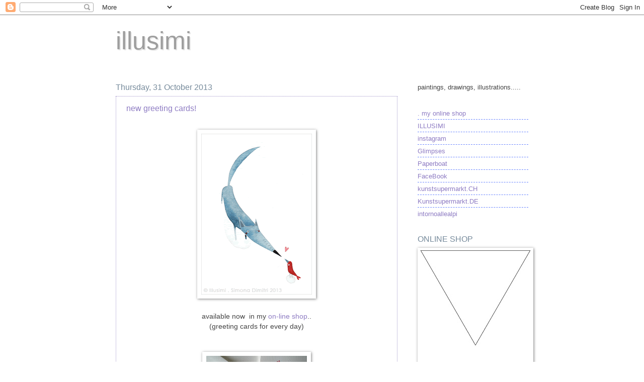

--- FILE ---
content_type: text/html; charset=UTF-8
request_url: https://illusimi.blogspot.com/2013/10/
body_size: 38454
content:
<!DOCTYPE html>
<html class='v2' dir='ltr' lang='en-GB'>
<head>
<link href='https://www.blogger.com/static/v1/widgets/335934321-css_bundle_v2.css' rel='stylesheet' type='text/css'/>
<meta content='width=1100' name='viewport'/>
<meta content='text/html; charset=UTF-8' http-equiv='Content-Type'/>
<meta content='blogger' name='generator'/>
<link href='https://illusimi.blogspot.com/favicon.ico' rel='icon' type='image/x-icon'/>
<link href='http://illusimi.blogspot.com/2013/10/' rel='canonical'/>
<link rel="alternate" type="application/atom+xml" title="illusimi - Atom" href="https://illusimi.blogspot.com/feeds/posts/default" />
<link rel="alternate" type="application/rss+xml" title="illusimi - RSS" href="https://illusimi.blogspot.com/feeds/posts/default?alt=rss" />
<link rel="service.post" type="application/atom+xml" title="illusimi - Atom" href="https://www.blogger.com/feeds/2734635933524767787/posts/default" />
<!--Can't find substitution for tag [blog.ieCssRetrofitLinks]-->
<meta content='a blog about painting, drawing, illustration' name='description'/>
<meta content='http://illusimi.blogspot.com/2013/10/' property='og:url'/>
<meta content='illusimi' property='og:title'/>
<meta content='a blog about painting, drawing, illustration' property='og:description'/>
<title>illusimi: October 2013</title>
<style id='page-skin-1' type='text/css'><!--
/*
-----------------------------------------------
Blogger Template Style
Name:     Watermark
Designer: Blogger
URL:      www.blogger.com
----------------------------------------------- */
/* Use this with templates/1ktemplate-*.html */
/* Content
----------------------------------------------- */
body {
font: normal normal 14px Arial, Tahoma, Helvetica, FreeSans, sans-serif;
color: #444444;
background: #ffffff url(//2.bp.blogspot.com/_p9XRIk92Kak/TUZuAyBquxI/AAAAAAAAAAM/H_HCIM7DMvk/s0/white.jpg) repeat scroll center center;
}
html body .content-outer {
min-width: 0;
max-width: 100%;
width: 100%;
}
.content-outer {
font-size: 92%;
}
a:link {
text-decoration:none;
color: #8e7cc3;
}
a:visited {
text-decoration:none;
color: #9E9E9E;
}
a:hover {
text-decoration:underline;
color: #7BAAF7;
}
.body-fauxcolumns .cap-top {
margin-top: 30px;
background: transparent none no-repeat scroll center center;
height: 121px;
}
.content-inner {
padding: 0;
}
/* Header
----------------------------------------------- */
.header-inner .Header .titlewrapper,
.header-inner .Header .descriptionwrapper {
padding-left: 20px;
padding-right: 20px;
}
.Header h1 {
font: normal normal 50px Arial, Tahoma, Helvetica, FreeSans, sans-serif;
color: #9E9E9E;
text-shadow: 2px 2px rgba(0, 0, 0, .1);
}
.Header h1 a {
color: #9E9E9E;
}
.Header .description {
font-size: 140%;
color: #768a9b;
}
/* Tabs
----------------------------------------------- */
.tabs-inner .section {
margin: 0 20px;
}
.tabs-inner .PageList, .tabs-inner .LinkList, .tabs-inner .Labels {
margin-left: -11px;
margin-right: -11px;
background-color: transparent;
border-top: 0 solid #ffffff;
border-bottom: 0 solid #ffffff;
-moz-box-shadow: 0 0 0 rgba(0, 0, 0, .3);
-webkit-box-shadow: 0 0 0 rgba(0, 0, 0, .3);
-goog-ms-box-shadow: 0 0 0 rgba(0, 0, 0, .3);
box-shadow: 0 0 0 rgba(0, 0, 0, .3);
}
.tabs-inner .PageList .widget-content,
.tabs-inner .LinkList .widget-content,
.tabs-inner .Labels .widget-content {
margin: -3px -11px;
background: transparent none  no-repeat scroll right;
}
.tabs-inner .widget ul {
padding: 2px 25px;
max-height: 34px;
background: transparent none no-repeat scroll left;
}
.tabs-inner .widget li {
border: none;
}
.tabs-inner .widget li a {
display: inline-block;
padding: .25em 1em;
font: normal normal 10px Arial, Tahoma, Helvetica, FreeSans, sans-serif;
color: #768a9b;
border-right: 1px solid #768a9b;
}
.tabs-inner .widget li:first-child a {
border-left: 1px solid #768a9b;
}
.tabs-inner .widget li.selected a, .tabs-inner .widget li a:hover {
color: #8e7cc3;
}
/* Headings
----------------------------------------------- */
h2 {
font: normal normal 16px Arial, Tahoma, Helvetica, FreeSans, sans-serif;
color: #768a9b;
margin: 0 0 .5em;
}
h2.date-header {
font: normal normal 16px Arial, Tahoma, Helvetica, FreeSans, sans-serif;
color: #768a9b;
}
/* Main
----------------------------------------------- */
.main-inner .column-center-inner,
.main-inner .column-left-inner,
.main-inner .column-right-inner {
padding: 0 5px;
}
.main-outer {
margin-top: 0;
background: transparent none no-repeat scroll top left;
}
.main-inner {
padding-top: 30px;
}
.main-cap-top {
position: relative;
}
.main-cap-top .cap-right {
position: absolute;
height: 0;
width: 100%;
bottom: 0;
background: transparent none repeat-x scroll bottom center;
}
.main-cap-top .cap-left {
position: absolute;
height: 245px;
width: 280px;
right: 0;
bottom: 0;
background: transparent none no-repeat scroll bottom left;
}
/* Posts
----------------------------------------------- */
.post-outer {
padding: 15px 20px;
margin: 0 0 25px;
background: transparent url(https://resources.blogblog.com/blogblog/data/1kt/watermark/post_background_birds.png) repeat scroll top left;
_background-image: none;
border: dotted 1px #9d90c7;
-moz-box-shadow: 0 0 0 rgba(0, 0, 0, .1);
-webkit-box-shadow: 0 0 0 rgba(0, 0, 0, .1);
-goog-ms-box-shadow: 0 0 0 rgba(0, 0, 0, .1);
box-shadow: 0 0 0 rgba(0, 0, 0, .1);
}
h3.post-title {
font: normal normal 16px Arial, Tahoma, Helvetica, FreeSans, sans-serif;
margin: 0;
}
.comments h4 {
font: normal normal 16px Arial, Tahoma, Helvetica, FreeSans, sans-serif;
margin: 1em 0 0;
}
.post-body {
font-size: 105%;
line-height: 1.5;
position: relative;
}
.post-header {
margin: 0 0 1em;
color: #768a9b;
}
.post-footer {
margin: 10px 0 0;
padding: 10px 0 0;
color: #768a9b;
border-top: dashed 1px #6b86ff;
}
#blog-pager {
font-size: 140%
}
#comments .comment-author {
padding-top: 1.5em;
border-top: dashed 1px #6b86ff;
background-position: 0 1.5em;
}
#comments .comment-author:first-child {
padding-top: 0;
border-top: none;
}
.avatar-image-container {
margin: .2em 0 0;
}
/* Comments
----------------------------------------------- */
.comments .comments-content .icon.blog-author {
background-repeat: no-repeat;
background-image: url([data-uri]);
}
.comments .comments-content .loadmore a {
border-top: 1px solid #6b86ff;
border-bottom: 1px solid #6b86ff;
}
.comments .continue {
border-top: 2px solid #6b86ff;
}
/* Widgets
----------------------------------------------- */
.widget ul, .widget #ArchiveList ul.flat {
padding: 0;
list-style: none;
}
.widget ul li, .widget #ArchiveList ul.flat li {
padding: .35em 0;
text-indent: 0;
border-top: dashed 1px #6b86ff;
}
.widget ul li:first-child, .widget #ArchiveList ul.flat li:first-child {
border-top: none;
}
.widget .post-body ul {
list-style: disc;
}
.widget .post-body ul li {
border: none;
}
.widget .zippy {
color: #6b86ff;
}
.post-body img, .post-body .tr-caption-container, .Profile img, .Image img,
.BlogList .item-thumbnail img {
padding: 5px;
background: #fff;
-moz-box-shadow: 1px 1px 5px rgba(0, 0, 0, .5);
-webkit-box-shadow: 1px 1px 5px rgba(0, 0, 0, .5);
-goog-ms-box-shadow: 1px 1px 5px rgba(0, 0, 0, .5);
box-shadow: 1px 1px 5px rgba(0, 0, 0, .5);
}
.post-body img, .post-body .tr-caption-container {
padding: 8px;
}
.post-body .tr-caption-container {
color: #333333;
}
.post-body .tr-caption-container img {
padding: 0;
background: transparent;
border: none;
-moz-box-shadow: 0 0 0 rgba(0, 0, 0, .1);
-webkit-box-shadow: 0 0 0 rgba(0, 0, 0, .1);
-goog-ms-box-shadow: 0 0 0 rgba(0, 0, 0, .1);
box-shadow: 0 0 0 rgba(0, 0, 0, .1);
}
/* Footer
----------------------------------------------- */
.footer-outer {
color:#88929b;
background: #ffffff url(https://resources.blogblog.com/blogblog/data/1kt/watermark/body_background_navigator.png) repeat scroll top left;
}
.footer-outer a {
color: #5f7f9b;
}
.footer-outer a:visited {
color: #6b86ff;
}
.footer-outer a:hover {
color: #6b86ff;
}
.footer-outer .widget h2 {
color: #90a0a3;
}
/* Mobile
----------------------------------------------- */
body.mobile  {
background-size: 100% auto;
}
.mobile .body-fauxcolumn-outer {
background: transparent none repeat scroll top left;
}
html .mobile .mobile-date-outer {
border-bottom: none;
background: transparent url(https://resources.blogblog.com/blogblog/data/1kt/watermark/post_background_birds.png) repeat scroll top left;
_background-image: none;
margin-bottom: 10px;
}
.mobile .main-inner .date-outer {
padding: 0;
}
.mobile .main-inner .date-header {
margin: 10px;
}
.mobile .main-cap-top {
z-index: -1;
}
.mobile .content-outer {
font-size: 100%;
}
.mobile .post-outer {
padding: 10px;
}
.mobile .main-cap-top .cap-left {
background: transparent none no-repeat scroll bottom left;
}
.mobile .body-fauxcolumns .cap-top {
margin: 0;
}
.mobile-link-button {
background: transparent url(https://resources.blogblog.com/blogblog/data/1kt/watermark/post_background_birds.png) repeat scroll top left;
}
.mobile-link-button a:link, .mobile-link-button a:visited {
color: #8e7cc3;
}
.mobile-index-date .date-header {
color: #768a9b;
}
.mobile-index-contents {
color: #444444;
}
.mobile .tabs-inner .section {
margin: 0;
}
.mobile .tabs-inner .PageList {
margin-left: 0;
margin-right: 0;
}
.mobile .tabs-inner .PageList .widget-content {
margin: 0;
color: #8e7cc3;
background: transparent url(https://resources.blogblog.com/blogblog/data/1kt/watermark/post_background_birds.png) repeat scroll top left;
}
.mobile .tabs-inner .PageList .widget-content .pagelist-arrow {
border-left: 1px solid #768a9b;
}

--></style>
<style id='template-skin-1' type='text/css'><!--
body {
min-width: 860px;
}
.content-outer, .content-fauxcolumn-outer, .region-inner {
min-width: 860px;
max-width: 860px;
_width: 860px;
}
.main-inner .columns {
padding-left: 0px;
padding-right: 260px;
}
.main-inner .fauxcolumn-center-outer {
left: 0px;
right: 260px;
/* IE6 does not respect left and right together */
_width: expression(this.parentNode.offsetWidth -
parseInt("0px") -
parseInt("260px") + 'px');
}
.main-inner .fauxcolumn-left-outer {
width: 0px;
}
.main-inner .fauxcolumn-right-outer {
width: 260px;
}
.main-inner .column-left-outer {
width: 0px;
right: 100%;
margin-left: -0px;
}
.main-inner .column-right-outer {
width: 260px;
margin-right: -260px;
}
#layout {
min-width: 0;
}
#layout .content-outer {
min-width: 0;
width: 800px;
}
#layout .region-inner {
min-width: 0;
width: auto;
}
body#layout div.add_widget {
padding: 8px;
}
body#layout div.add_widget a {
margin-left: 32px;
}
--></style>
<style>
    body {background-image:url(\/\/2.bp.blogspot.com\/_p9XRIk92Kak\/TUZuAyBquxI\/AAAAAAAAAAM\/H_HCIM7DMvk\/s0\/white.jpg);}
    
@media (max-width: 200px) { body {background-image:url(\/\/2.bp.blogspot.com\/_p9XRIk92Kak\/TUZuAyBquxI\/AAAAAAAAAAM\/H_HCIM7DMvk\/w200\/white.jpg);}}
@media (max-width: 400px) and (min-width: 201px) { body {background-image:url(\/\/2.bp.blogspot.com\/_p9XRIk92Kak\/TUZuAyBquxI\/AAAAAAAAAAM\/H_HCIM7DMvk\/w400\/white.jpg);}}
@media (max-width: 800px) and (min-width: 401px) { body {background-image:url(\/\/2.bp.blogspot.com\/_p9XRIk92Kak\/TUZuAyBquxI\/AAAAAAAAAAM\/H_HCIM7DMvk\/w800\/white.jpg);}}
@media (max-width: 1200px) and (min-width: 801px) { body {background-image:url(\/\/2.bp.blogspot.com\/_p9XRIk92Kak\/TUZuAyBquxI\/AAAAAAAAAAM\/H_HCIM7DMvk\/w1200\/white.jpg);}}
/* Last tag covers anything over one higher than the previous max-size cap. */
@media (min-width: 1201px) { body {background-image:url(\/\/2.bp.blogspot.com\/_p9XRIk92Kak\/TUZuAyBquxI\/AAAAAAAAAAM\/H_HCIM7DMvk\/w1600\/white.jpg);}}
  </style>
<link href='https://www.blogger.com/dyn-css/authorization.css?targetBlogID=2734635933524767787&amp;zx=65f6a055-bd7f-47ca-877d-2b89c4b840a7' media='none' onload='if(media!=&#39;all&#39;)media=&#39;all&#39;' rel='stylesheet'/><noscript><link href='https://www.blogger.com/dyn-css/authorization.css?targetBlogID=2734635933524767787&amp;zx=65f6a055-bd7f-47ca-877d-2b89c4b840a7' rel='stylesheet'/></noscript>
<meta name='google-adsense-platform-account' content='ca-host-pub-1556223355139109'/>
<meta name='google-adsense-platform-domain' content='blogspot.com'/>

</head>
<body class='loading variant-birds'>
<div class='navbar section' id='navbar' name='Navbar'><div class='widget Navbar' data-version='1' id='Navbar1'><script type="text/javascript">
    function setAttributeOnload(object, attribute, val) {
      if(window.addEventListener) {
        window.addEventListener('load',
          function(){ object[attribute] = val; }, false);
      } else {
        window.attachEvent('onload', function(){ object[attribute] = val; });
      }
    }
  </script>
<div id="navbar-iframe-container"></div>
<script type="text/javascript" src="https://apis.google.com/js/platform.js"></script>
<script type="text/javascript">
      gapi.load("gapi.iframes:gapi.iframes.style.bubble", function() {
        if (gapi.iframes && gapi.iframes.getContext) {
          gapi.iframes.getContext().openChild({
              url: 'https://www.blogger.com/navbar/2734635933524767787?origin\x3dhttps://illusimi.blogspot.com',
              where: document.getElementById("navbar-iframe-container"),
              id: "navbar-iframe"
          });
        }
      });
    </script><script type="text/javascript">
(function() {
var script = document.createElement('script');
script.type = 'text/javascript';
script.src = '//pagead2.googlesyndication.com/pagead/js/google_top_exp.js';
var head = document.getElementsByTagName('head')[0];
if (head) {
head.appendChild(script);
}})();
</script>
</div></div>
<div class='body-fauxcolumns'>
<div class='fauxcolumn-outer body-fauxcolumn-outer'>
<div class='cap-top'>
<div class='cap-left'></div>
<div class='cap-right'></div>
</div>
<div class='fauxborder-left'>
<div class='fauxborder-right'></div>
<div class='fauxcolumn-inner'>
</div>
</div>
<div class='cap-bottom'>
<div class='cap-left'></div>
<div class='cap-right'></div>
</div>
</div>
</div>
<div class='content'>
<div class='content-fauxcolumns'>
<div class='fauxcolumn-outer content-fauxcolumn-outer'>
<div class='cap-top'>
<div class='cap-left'></div>
<div class='cap-right'></div>
</div>
<div class='fauxborder-left'>
<div class='fauxborder-right'></div>
<div class='fauxcolumn-inner'>
</div>
</div>
<div class='cap-bottom'>
<div class='cap-left'></div>
<div class='cap-right'></div>
</div>
</div>
</div>
<div class='content-outer'>
<div class='content-cap-top cap-top'>
<div class='cap-left'></div>
<div class='cap-right'></div>
</div>
<div class='fauxborder-left content-fauxborder-left'>
<div class='fauxborder-right content-fauxborder-right'></div>
<div class='content-inner'>
<header>
<div class='header-outer'>
<div class='header-cap-top cap-top'>
<div class='cap-left'></div>
<div class='cap-right'></div>
</div>
<div class='fauxborder-left header-fauxborder-left'>
<div class='fauxborder-right header-fauxborder-right'></div>
<div class='region-inner header-inner'>
<div class='header section' id='header' name='Header'><div class='widget Header' data-version='1' id='Header1'>
<div id='header-inner'>
<div class='titlewrapper'>
<h1 class='title'>
<a href='https://illusimi.blogspot.com/'>
illusimi
</a>
</h1>
</div>
<div class='descriptionwrapper'>
<p class='description'><span>
</span></p>
</div>
</div>
</div></div>
</div>
</div>
<div class='header-cap-bottom cap-bottom'>
<div class='cap-left'></div>
<div class='cap-right'></div>
</div>
</div>
</header>
<div class='tabs-outer'>
<div class='tabs-cap-top cap-top'>
<div class='cap-left'></div>
<div class='cap-right'></div>
</div>
<div class='fauxborder-left tabs-fauxborder-left'>
<div class='fauxborder-right tabs-fauxborder-right'></div>
<div class='region-inner tabs-inner'>
<div class='tabs no-items section' id='crosscol' name='Cross-column'></div>
<div class='tabs no-items section' id='crosscol-overflow' name='Cross-Column 2'></div>
</div>
</div>
<div class='tabs-cap-bottom cap-bottom'>
<div class='cap-left'></div>
<div class='cap-right'></div>
</div>
</div>
<div class='main-outer'>
<div class='main-cap-top cap-top'>
<div class='cap-left'></div>
<div class='cap-right'></div>
</div>
<div class='fauxborder-left main-fauxborder-left'>
<div class='fauxborder-right main-fauxborder-right'></div>
<div class='region-inner main-inner'>
<div class='columns fauxcolumns'>
<div class='fauxcolumn-outer fauxcolumn-center-outer'>
<div class='cap-top'>
<div class='cap-left'></div>
<div class='cap-right'></div>
</div>
<div class='fauxborder-left'>
<div class='fauxborder-right'></div>
<div class='fauxcolumn-inner'>
</div>
</div>
<div class='cap-bottom'>
<div class='cap-left'></div>
<div class='cap-right'></div>
</div>
</div>
<div class='fauxcolumn-outer fauxcolumn-left-outer'>
<div class='cap-top'>
<div class='cap-left'></div>
<div class='cap-right'></div>
</div>
<div class='fauxborder-left'>
<div class='fauxborder-right'></div>
<div class='fauxcolumn-inner'>
</div>
</div>
<div class='cap-bottom'>
<div class='cap-left'></div>
<div class='cap-right'></div>
</div>
</div>
<div class='fauxcolumn-outer fauxcolumn-right-outer'>
<div class='cap-top'>
<div class='cap-left'></div>
<div class='cap-right'></div>
</div>
<div class='fauxborder-left'>
<div class='fauxborder-right'></div>
<div class='fauxcolumn-inner'>
</div>
</div>
<div class='cap-bottom'>
<div class='cap-left'></div>
<div class='cap-right'></div>
</div>
</div>
<!-- corrects IE6 width calculation -->
<div class='columns-inner'>
<div class='column-center-outer'>
<div class='column-center-inner'>
<div class='main section' id='main' name='Main'><div class='widget Blog' data-version='1' id='Blog1'>
<div class='blog-posts hfeed'>

          <div class="date-outer">
        
<h2 class='date-header'><span>Thursday, 31 October 2013</span></h2>

          <div class="date-posts">
        
<div class='post-outer'>
<div class='post hentry uncustomized-post-template' itemprop='blogPost' itemscope='itemscope' itemtype='http://schema.org/BlogPosting'>
<meta content='https://blogger.googleusercontent.com/img/b/R29vZ2xl/AVvXsEhD85hTKKcYiGeoO-8eLpEnTYhu9uuZrknXNqTs4zWvUoiAR5n2XMckXQDaG5uxXdOVwiHG7QuHt4YnYvccD4ofbAZBZj4C3K8knZmnooh_HCCyrGUW9b9BPVEFu8CaIfEr63QwU38lo2Q2/s320/greeting-006.gif' itemprop='image_url'/>
<meta content='2734635933524767787' itemprop='blogId'/>
<meta content='3221465608757629854' itemprop='postId'/>
<a name='3221465608757629854'></a>
<h3 class='post-title entry-title' itemprop='name'>
<a href='https://illusimi.blogspot.com/2013/10/new-greeting-cards.html'>new greeting cards! </a>
</h3>
<div class='post-header'>
<div class='post-header-line-1'></div>
</div>
<div class='post-body entry-content' id='post-body-3221465608757629854' itemprop='articleBody'>
<div class="separator" style="clear: both; text-align: center;">
<br /></div>
<div class="separator" style="clear: both; text-align: center;">
<a href="https://blogger.googleusercontent.com/img/b/R29vZ2xl/AVvXsEhD85hTKKcYiGeoO-8eLpEnTYhu9uuZrknXNqTs4zWvUoiAR5n2XMckXQDaG5uxXdOVwiHG7QuHt4YnYvccD4ofbAZBZj4C3K8knZmnooh_HCCyrGUW9b9BPVEFu8CaIfEr63QwU38lo2Q2/s1600/greeting-006.gif" imageanchor="1" style="margin-left: 1em; margin-right: 1em;"><img border="0" height="320" src="https://blogger.googleusercontent.com/img/b/R29vZ2xl/AVvXsEhD85hTKKcYiGeoO-8eLpEnTYhu9uuZrknXNqTs4zWvUoiAR5n2XMckXQDaG5uxXdOVwiHG7QuHt4YnYvccD4ofbAZBZj4C3K8knZmnooh_HCCyrGUW9b9BPVEFu8CaIfEr63QwU38lo2Q2/s320/greeting-006.gif" width="220" /></a></div>
<div class="separator" style="clear: both; text-align: center;">
<br /></div>
<div class="separator" style="clear: both; text-align: center;">
available now &nbsp;in my <a href="http://www.illusimi.com/shop-fset.htm">on-line shop</a>..</div>
<div class="separator" style="clear: both; text-align: center;">
(greeting cards for every day)</div>
<div class="separator" style="clear: both; text-align: center;">
<br /></div>
<br />
<div class="separator" style="clear: both; text-align: center;">
<a href="https://blogger.googleusercontent.com/img/b/R29vZ2xl/AVvXsEjrWoewHKzBvGQ9OQxCXW2t84L6SJvLLeiEzj5P-kYNLnA76JkalKJlO8eGw2ZQCbROOybJYWrlfPAHhrSo7hkmKPYiK73GbYV1jd0w6e2WTHl6E3Fd6FDerd8w0aNpsmFCjcoLkvwvw7xD/s1600/illusimi743.jpg" imageanchor="1" style="margin-left: 1em; margin-right: 1em;"><img border="0" height="150" src="https://blogger.googleusercontent.com/img/b/R29vZ2xl/AVvXsEjrWoewHKzBvGQ9OQxCXW2t84L6SJvLLeiEzj5P-kYNLnA76JkalKJlO8eGw2ZQCbROOybJYWrlfPAHhrSo7hkmKPYiK73GbYV1jd0w6e2WTHl6E3Fd6FDerd8w0aNpsmFCjcoLkvwvw7xD/s200/illusimi743.jpg" width="200" /></a></div>
<br />
<div class="separator" style="clear: both; text-align: center;">
<a href="https://blogger.googleusercontent.com/img/b/R29vZ2xl/AVvXsEiQvv0Ja602sV0lpafLW6g0KNxv2TIe0jFA82HqUNbDz0NxAMAex801xlYxydAXbrLFbYZf3N-RAiI4plC8qRFNwCFDpKVW0ueI5m8Fsjxiw7yuq1LkztXIGq9spWlgOz09cfyYppqbBZxA/s1600/illusimi744.jpg" imageanchor="1" style="margin-left: 1em; margin-right: 1em;"><img border="0" height="150" src="https://blogger.googleusercontent.com/img/b/R29vZ2xl/AVvXsEiQvv0Ja602sV0lpafLW6g0KNxv2TIe0jFA82HqUNbDz0NxAMAex801xlYxydAXbrLFbYZf3N-RAiI4plC8qRFNwCFDpKVW0ueI5m8Fsjxiw7yuq1LkztXIGq9spWlgOz09cfyYppqbBZxA/s200/illusimi744.jpg" width="200" /></a></div>
<div style="text-align: center;">
<br /></div>
<div style='clear: both;'></div>
</div>
<div class='post-footer'>
<div class='post-footer-line post-footer-line-1'>
<span class='post-author vcard'>
Posted by
<span class='fn' itemprop='author' itemscope='itemscope' itemtype='http://schema.org/Person'>
<meta content='https://www.blogger.com/profile/12423808436483312126' itemprop='url'/>
<a class='g-profile' href='https://www.blogger.com/profile/12423808436483312126' rel='author' title='author profile'>
<span itemprop='name'>illusimi</span>
</a>
</span>
</span>
<span class='post-timestamp'>
at
<meta content='http://illusimi.blogspot.com/2013/10/new-greeting-cards.html' itemprop='url'/>
<a class='timestamp-link' href='https://illusimi.blogspot.com/2013/10/new-greeting-cards.html' rel='bookmark' title='permanent link'><abbr class='published' itemprop='datePublished' title='2013-10-31T23:41:00+01:00'>23:41</abbr></a>
</span>
<span class='post-comment-link'>
<a class='comment-link' href='https://illusimi.blogspot.com/2013/10/new-greeting-cards.html#comment-form' onclick=''>
No comments:
  </a>
</span>
<span class='post-icons'>
<span class='item-control blog-admin pid-1141579239'>
<a href='https://www.blogger.com/post-edit.g?blogID=2734635933524767787&postID=3221465608757629854&from=pencil' title='Edit Post'>
<img alt='' class='icon-action' height='18' src='https://resources.blogblog.com/img/icon18_edit_allbkg.gif' width='18'/>
</a>
</span>
</span>
<div class='post-share-buttons goog-inline-block'>
<a class='goog-inline-block share-button sb-email' href='https://www.blogger.com/share-post.g?blogID=2734635933524767787&postID=3221465608757629854&target=email' target='_blank' title='Email This'><span class='share-button-link-text'>Email This</span></a><a class='goog-inline-block share-button sb-blog' href='https://www.blogger.com/share-post.g?blogID=2734635933524767787&postID=3221465608757629854&target=blog' onclick='window.open(this.href, "_blank", "height=270,width=475"); return false;' target='_blank' title='BlogThis!'><span class='share-button-link-text'>BlogThis!</span></a><a class='goog-inline-block share-button sb-twitter' href='https://www.blogger.com/share-post.g?blogID=2734635933524767787&postID=3221465608757629854&target=twitter' target='_blank' title='Share to X'><span class='share-button-link-text'>Share to X</span></a><a class='goog-inline-block share-button sb-facebook' href='https://www.blogger.com/share-post.g?blogID=2734635933524767787&postID=3221465608757629854&target=facebook' onclick='window.open(this.href, "_blank", "height=430,width=640"); return false;' target='_blank' title='Share to Facebook'><span class='share-button-link-text'>Share to Facebook</span></a><a class='goog-inline-block share-button sb-pinterest' href='https://www.blogger.com/share-post.g?blogID=2734635933524767787&postID=3221465608757629854&target=pinterest' target='_blank' title='Share to Pinterest'><span class='share-button-link-text'>Share to Pinterest</span></a>
</div>
</div>
<div class='post-footer-line post-footer-line-2'>
<span class='post-labels'>
</span>
</div>
<div class='post-footer-line post-footer-line-3'>
<span class='post-location'>
</span>
</div>
</div>
</div>
</div>

          </div></div>
        

          <div class="date-outer">
        
<h2 class='date-header'><span>Wednesday, 30 October 2013</span></h2>

          <div class="date-posts">
        
<div class='post-outer'>
<div class='post hentry uncustomized-post-template' itemprop='blogPost' itemscope='itemscope' itemtype='http://schema.org/BlogPosting'>
<meta content='https://blogger.googleusercontent.com/img/b/R29vZ2xl/AVvXsEiHydcicbR1Sch6EntwCT6LfHd-qToqMnUXV89YEP73XdHewA47NiO21SZqdedZj7cV7qLQ9Zjn19iBy2jSZeJsw-YYnCXAOEx2VQ2b1PPkZ157G2S5y4E11RV3D_EADux_JGZJ5Zy_3cRH/s320/illusimi740.gif' itemprop='image_url'/>
<meta content='2734635933524767787' itemprop='blogId'/>
<meta content='3109010518641778615' itemprop='postId'/>
<a name='3109010518641778615'></a>
<h3 class='post-title entry-title' itemprop='name'>
<a href='https://illusimi.blogspot.com/2013/10/our-wood.html'>our wood</a>
</h3>
<div class='post-header'>
<div class='post-header-line-1'></div>
</div>
<div class='post-body entry-content' id='post-body-3109010518641778615' itemprop='articleBody'>
<div class="separator" style="clear: both; text-align: center;">
<br /></div>
<div class="separator" style="clear: both; text-align: center;">
<a href="https://blogger.googleusercontent.com/img/b/R29vZ2xl/AVvXsEiHydcicbR1Sch6EntwCT6LfHd-qToqMnUXV89YEP73XdHewA47NiO21SZqdedZj7cV7qLQ9Zjn19iBy2jSZeJsw-YYnCXAOEx2VQ2b1PPkZ157G2S5y4E11RV3D_EADux_JGZJ5Zy_3cRH/s1600/illusimi740.gif" imageanchor="1" style="margin-left: 1em; margin-right: 1em;"><img border="0" height="320" src="https://blogger.googleusercontent.com/img/b/R29vZ2xl/AVvXsEiHydcicbR1Sch6EntwCT6LfHd-qToqMnUXV89YEP73XdHewA47NiO21SZqdedZj7cV7qLQ9Zjn19iBy2jSZeJsw-YYnCXAOEx2VQ2b1PPkZ157G2S5y4E11RV3D_EADux_JGZJ5Zy_3cRH/s320/illusimi740.gif" width="318" /></a></div>
<div class="separator" style="clear: both; text-align: center;">
<br /></div>
<div class="separator" style="clear: both; text-align: center;">
watercolour on cotton paper / 15x15 cm</div>
<div class="separator" style="clear: both; text-align: center;">
<br /></div>
<div style='clear: both;'></div>
</div>
<div class='post-footer'>
<div class='post-footer-line post-footer-line-1'>
<span class='post-author vcard'>
Posted by
<span class='fn' itemprop='author' itemscope='itemscope' itemtype='http://schema.org/Person'>
<meta content='https://www.blogger.com/profile/12423808436483312126' itemprop='url'/>
<a class='g-profile' href='https://www.blogger.com/profile/12423808436483312126' rel='author' title='author profile'>
<span itemprop='name'>illusimi</span>
</a>
</span>
</span>
<span class='post-timestamp'>
at
<meta content='http://illusimi.blogspot.com/2013/10/our-wood.html' itemprop='url'/>
<a class='timestamp-link' href='https://illusimi.blogspot.com/2013/10/our-wood.html' rel='bookmark' title='permanent link'><abbr class='published' itemprop='datePublished' title='2013-10-30T16:20:00+01:00'>16:20</abbr></a>
</span>
<span class='post-comment-link'>
<a class='comment-link' href='https://illusimi.blogspot.com/2013/10/our-wood.html#comment-form' onclick=''>
No comments:
  </a>
</span>
<span class='post-icons'>
<span class='item-control blog-admin pid-1141579239'>
<a href='https://www.blogger.com/post-edit.g?blogID=2734635933524767787&postID=3109010518641778615&from=pencil' title='Edit Post'>
<img alt='' class='icon-action' height='18' src='https://resources.blogblog.com/img/icon18_edit_allbkg.gif' width='18'/>
</a>
</span>
</span>
<div class='post-share-buttons goog-inline-block'>
<a class='goog-inline-block share-button sb-email' href='https://www.blogger.com/share-post.g?blogID=2734635933524767787&postID=3109010518641778615&target=email' target='_blank' title='Email This'><span class='share-button-link-text'>Email This</span></a><a class='goog-inline-block share-button sb-blog' href='https://www.blogger.com/share-post.g?blogID=2734635933524767787&postID=3109010518641778615&target=blog' onclick='window.open(this.href, "_blank", "height=270,width=475"); return false;' target='_blank' title='BlogThis!'><span class='share-button-link-text'>BlogThis!</span></a><a class='goog-inline-block share-button sb-twitter' href='https://www.blogger.com/share-post.g?blogID=2734635933524767787&postID=3109010518641778615&target=twitter' target='_blank' title='Share to X'><span class='share-button-link-text'>Share to X</span></a><a class='goog-inline-block share-button sb-facebook' href='https://www.blogger.com/share-post.g?blogID=2734635933524767787&postID=3109010518641778615&target=facebook' onclick='window.open(this.href, "_blank", "height=430,width=640"); return false;' target='_blank' title='Share to Facebook'><span class='share-button-link-text'>Share to Facebook</span></a><a class='goog-inline-block share-button sb-pinterest' href='https://www.blogger.com/share-post.g?blogID=2734635933524767787&postID=3109010518641778615&target=pinterest' target='_blank' title='Share to Pinterest'><span class='share-button-link-text'>Share to Pinterest</span></a>
</div>
</div>
<div class='post-footer-line post-footer-line-2'>
<span class='post-labels'>
</span>
</div>
<div class='post-footer-line post-footer-line-3'>
<span class='post-location'>
</span>
</div>
</div>
</div>
</div>
<div class='post-outer'>
<div class='post hentry uncustomized-post-template' itemprop='blogPost' itemscope='itemscope' itemtype='http://schema.org/BlogPosting'>
<meta content='https://blogger.googleusercontent.com/img/b/R29vZ2xl/AVvXsEgaKh723HyMq53bPwGnaBL14jkmogMBIw76AX4QnyMGT46a38MVfnxiaHhtZTTU3UnsAVtNB6NcNYf4yk6hYDzEz7sMLNFhmQ5HrJtJAJEubKwcXCcv84mlpMhktK19YpcMcHGA5f3zRTsO/s320/illusimi738.gif' itemprop='image_url'/>
<meta content='2734635933524767787' itemprop='blogId'/>
<meta content='7674759268564238233' itemprop='postId'/>
<a name='7674759268564238233'></a>
<h3 class='post-title entry-title' itemprop='name'>
<a href='https://illusimi.blogspot.com/2013/10/thin-water-line.html'>thin water line</a>
</h3>
<div class='post-header'>
<div class='post-header-line-1'></div>
</div>
<div class='post-body entry-content' id='post-body-7674759268564238233' itemprop='articleBody'>
<div class="separator" style="clear: both; text-align: center;">
<br /></div>
<div class="separator" style="clear: both; text-align: center;">
<a href="https://blogger.googleusercontent.com/img/b/R29vZ2xl/AVvXsEgaKh723HyMq53bPwGnaBL14jkmogMBIw76AX4QnyMGT46a38MVfnxiaHhtZTTU3UnsAVtNB6NcNYf4yk6hYDzEz7sMLNFhmQ5HrJtJAJEubKwcXCcv84mlpMhktK19YpcMcHGA5f3zRTsO/s1600/illusimi738.gif" imageanchor="1" style="margin-left: 1em; margin-right: 1em;"><img border="0" height="320" src="https://blogger.googleusercontent.com/img/b/R29vZ2xl/AVvXsEgaKh723HyMq53bPwGnaBL14jkmogMBIw76AX4QnyMGT46a38MVfnxiaHhtZTTU3UnsAVtNB6NcNYf4yk6hYDzEz7sMLNFhmQ5HrJtJAJEubKwcXCcv84mlpMhktK19YpcMcHGA5f3zRTsO/s320/illusimi738.gif" width="318" /></a></div>
<div class="separator" style="clear: both; text-align: center;">
<br /></div>
<div class="separator" style="clear: both; text-align: center;">
mixed media on cotton paper /&nbsp;25x25 cm</div>
<div class="separator" style="clear: both; text-align: center;">
soon available in my on-line shop</div>
<br />
<div style='clear: both;'></div>
</div>
<div class='post-footer'>
<div class='post-footer-line post-footer-line-1'>
<span class='post-author vcard'>
Posted by
<span class='fn' itemprop='author' itemscope='itemscope' itemtype='http://schema.org/Person'>
<meta content='https://www.blogger.com/profile/12423808436483312126' itemprop='url'/>
<a class='g-profile' href='https://www.blogger.com/profile/12423808436483312126' rel='author' title='author profile'>
<span itemprop='name'>illusimi</span>
</a>
</span>
</span>
<span class='post-timestamp'>
at
<meta content='http://illusimi.blogspot.com/2013/10/thin-water-line.html' itemprop='url'/>
<a class='timestamp-link' href='https://illusimi.blogspot.com/2013/10/thin-water-line.html' rel='bookmark' title='permanent link'><abbr class='published' itemprop='datePublished' title='2013-10-30T15:49:00+01:00'>15:49</abbr></a>
</span>
<span class='post-comment-link'>
<a class='comment-link' href='https://illusimi.blogspot.com/2013/10/thin-water-line.html#comment-form' onclick=''>
No comments:
  </a>
</span>
<span class='post-icons'>
<span class='item-control blog-admin pid-1141579239'>
<a href='https://www.blogger.com/post-edit.g?blogID=2734635933524767787&postID=7674759268564238233&from=pencil' title='Edit Post'>
<img alt='' class='icon-action' height='18' src='https://resources.blogblog.com/img/icon18_edit_allbkg.gif' width='18'/>
</a>
</span>
</span>
<div class='post-share-buttons goog-inline-block'>
<a class='goog-inline-block share-button sb-email' href='https://www.blogger.com/share-post.g?blogID=2734635933524767787&postID=7674759268564238233&target=email' target='_blank' title='Email This'><span class='share-button-link-text'>Email This</span></a><a class='goog-inline-block share-button sb-blog' href='https://www.blogger.com/share-post.g?blogID=2734635933524767787&postID=7674759268564238233&target=blog' onclick='window.open(this.href, "_blank", "height=270,width=475"); return false;' target='_blank' title='BlogThis!'><span class='share-button-link-text'>BlogThis!</span></a><a class='goog-inline-block share-button sb-twitter' href='https://www.blogger.com/share-post.g?blogID=2734635933524767787&postID=7674759268564238233&target=twitter' target='_blank' title='Share to X'><span class='share-button-link-text'>Share to X</span></a><a class='goog-inline-block share-button sb-facebook' href='https://www.blogger.com/share-post.g?blogID=2734635933524767787&postID=7674759268564238233&target=facebook' onclick='window.open(this.href, "_blank", "height=430,width=640"); return false;' target='_blank' title='Share to Facebook'><span class='share-button-link-text'>Share to Facebook</span></a><a class='goog-inline-block share-button sb-pinterest' href='https://www.blogger.com/share-post.g?blogID=2734635933524767787&postID=7674759268564238233&target=pinterest' target='_blank' title='Share to Pinterest'><span class='share-button-link-text'>Share to Pinterest</span></a>
</div>
</div>
<div class='post-footer-line post-footer-line-2'>
<span class='post-labels'>
</span>
</div>
<div class='post-footer-line post-footer-line-3'>
<span class='post-location'>
</span>
</div>
</div>
</div>
</div>
<div class='post-outer'>
<div class='post hentry uncustomized-post-template' itemprop='blogPost' itemscope='itemscope' itemtype='http://schema.org/BlogPosting'>
<meta content='https://blogger.googleusercontent.com/img/b/R29vZ2xl/AVvXsEjXmpwoBwczHoW8Zas9_JIvl2lr2CJZx08SAps0Z_-3rGkHVBoPt4FJUMEEEN_v7gQRO23XTvR_yl3L3uxnq84GsClIoc0lhBQKbCRpmO53IU94mnZzHr0uqUeLzv33fZtUIspKqsGW1h4H/s400/illusimi736.gif' itemprop='image_url'/>
<meta content='2734635933524767787' itemprop='blogId'/>
<meta content='3827137122650888246' itemprop='postId'/>
<a name='3827137122650888246'></a>
<h3 class='post-title entry-title' itemprop='name'>
<a href='https://illusimi.blogspot.com/2013/10/climbing-up-stems-till-sky.html'>climbing up the stems, till the sky</a>
</h3>
<div class='post-header'>
<div class='post-header-line-1'></div>
</div>
<div class='post-body entry-content' id='post-body-3827137122650888246' itemprop='articleBody'>
<div class="separator" style="clear: both; text-align: center;">
<br /></div>
<div class="separator" style="clear: both; text-align: center;">
<a href="https://blogger.googleusercontent.com/img/b/R29vZ2xl/AVvXsEjXmpwoBwczHoW8Zas9_JIvl2lr2CJZx08SAps0Z_-3rGkHVBoPt4FJUMEEEN_v7gQRO23XTvR_yl3L3uxnq84GsClIoc0lhBQKbCRpmO53IU94mnZzHr0uqUeLzv33fZtUIspKqsGW1h4H/s1600/illusimi736.gif" imageanchor="1" style="margin-left: 1em; margin-right: 1em;"><img border="0" height="400" src="https://blogger.googleusercontent.com/img/b/R29vZ2xl/AVvXsEjXmpwoBwczHoW8Zas9_JIvl2lr2CJZx08SAps0Z_-3rGkHVBoPt4FJUMEEEN_v7gQRO23XTvR_yl3L3uxnq84GsClIoc0lhBQKbCRpmO53IU94mnZzHr0uqUeLzv33fZtUIspKqsGW1h4H/s400/illusimi736.gif" width="237" /></a></div>
<div class="separator" style="clear: both; text-align: center;">
<br /></div>
<div class="separator" style="clear: both; text-align: center;">
<span class="Apple-style-span" style="color: #333333; font-family: 'lucida grande', tahoma, verdana, arial, sans-serif; font-size: 13px; line-height: 18px;">mixed media on cotton paper / 15x25 cm<br /></span></div>
<div style='clear: both;'></div>
</div>
<div class='post-footer'>
<div class='post-footer-line post-footer-line-1'>
<span class='post-author vcard'>
Posted by
<span class='fn' itemprop='author' itemscope='itemscope' itemtype='http://schema.org/Person'>
<meta content='https://www.blogger.com/profile/12423808436483312126' itemprop='url'/>
<a class='g-profile' href='https://www.blogger.com/profile/12423808436483312126' rel='author' title='author profile'>
<span itemprop='name'>illusimi</span>
</a>
</span>
</span>
<span class='post-timestamp'>
at
<meta content='http://illusimi.blogspot.com/2013/10/climbing-up-stems-till-sky.html' itemprop='url'/>
<a class='timestamp-link' href='https://illusimi.blogspot.com/2013/10/climbing-up-stems-till-sky.html' rel='bookmark' title='permanent link'><abbr class='published' itemprop='datePublished' title='2013-10-30T07:52:00+01:00'>07:52</abbr></a>
</span>
<span class='post-comment-link'>
<a class='comment-link' href='https://illusimi.blogspot.com/2013/10/climbing-up-stems-till-sky.html#comment-form' onclick=''>
1 comment:
  </a>
</span>
<span class='post-icons'>
<span class='item-control blog-admin pid-1141579239'>
<a href='https://www.blogger.com/post-edit.g?blogID=2734635933524767787&postID=3827137122650888246&from=pencil' title='Edit Post'>
<img alt='' class='icon-action' height='18' src='https://resources.blogblog.com/img/icon18_edit_allbkg.gif' width='18'/>
</a>
</span>
</span>
<div class='post-share-buttons goog-inline-block'>
<a class='goog-inline-block share-button sb-email' href='https://www.blogger.com/share-post.g?blogID=2734635933524767787&postID=3827137122650888246&target=email' target='_blank' title='Email This'><span class='share-button-link-text'>Email This</span></a><a class='goog-inline-block share-button sb-blog' href='https://www.blogger.com/share-post.g?blogID=2734635933524767787&postID=3827137122650888246&target=blog' onclick='window.open(this.href, "_blank", "height=270,width=475"); return false;' target='_blank' title='BlogThis!'><span class='share-button-link-text'>BlogThis!</span></a><a class='goog-inline-block share-button sb-twitter' href='https://www.blogger.com/share-post.g?blogID=2734635933524767787&postID=3827137122650888246&target=twitter' target='_blank' title='Share to X'><span class='share-button-link-text'>Share to X</span></a><a class='goog-inline-block share-button sb-facebook' href='https://www.blogger.com/share-post.g?blogID=2734635933524767787&postID=3827137122650888246&target=facebook' onclick='window.open(this.href, "_blank", "height=430,width=640"); return false;' target='_blank' title='Share to Facebook'><span class='share-button-link-text'>Share to Facebook</span></a><a class='goog-inline-block share-button sb-pinterest' href='https://www.blogger.com/share-post.g?blogID=2734635933524767787&postID=3827137122650888246&target=pinterest' target='_blank' title='Share to Pinterest'><span class='share-button-link-text'>Share to Pinterest</span></a>
</div>
</div>
<div class='post-footer-line post-footer-line-2'>
<span class='post-labels'>
</span>
</div>
<div class='post-footer-line post-footer-line-3'>
<span class='post-location'>
</span>
</div>
</div>
</div>
</div>

          </div></div>
        

          <div class="date-outer">
        
<h2 class='date-header'><span>Tuesday, 29 October 2013</span></h2>

          <div class="date-posts">
        
<div class='post-outer'>
<div class='post hentry uncustomized-post-template' itemprop='blogPost' itemscope='itemscope' itemtype='http://schema.org/BlogPosting'>
<meta content='https://blogger.googleusercontent.com/img/b/R29vZ2xl/AVvXsEj1uMDO88vko5mhUoeIFxFpDyfJOss2RjGCN2QFQ4K8cl5_ZZcretVJJmgti75jja9rjgZPyiTg0iKb5iiUVKxKLBJz2LgTAA089YNLV6eKhlCZyHa8SQIKHLnaZFCoPFvthFiOvM9TRHFm/s320/illusimi735.gif' itemprop='image_url'/>
<meta content='2734635933524767787' itemprop='blogId'/>
<meta content='3046004171165269387' itemprop='postId'/>
<a name='3046004171165269387'></a>
<h3 class='post-title entry-title' itemprop='name'>
<a href='https://illusimi.blogspot.com/2013/10/sudden-feeling.html'>sudden feeling</a>
</h3>
<div class='post-header'>
<div class='post-header-line-1'></div>
</div>
<div class='post-body entry-content' id='post-body-3046004171165269387' itemprop='articleBody'>
<div class="separator" style="clear: both; text-align: center;">
<br /></div>
<div class="separator" style="clear: both; text-align: center;">
<a href="https://blogger.googleusercontent.com/img/b/R29vZ2xl/AVvXsEj1uMDO88vko5mhUoeIFxFpDyfJOss2RjGCN2QFQ4K8cl5_ZZcretVJJmgti75jja9rjgZPyiTg0iKb5iiUVKxKLBJz2LgTAA089YNLV6eKhlCZyHa8SQIKHLnaZFCoPFvthFiOvM9TRHFm/s1600/illusimi735.gif" imageanchor="1" style="margin-left: 1em; margin-right: 1em;"><img border="0" height="319" src="https://blogger.googleusercontent.com/img/b/R29vZ2xl/AVvXsEj1uMDO88vko5mhUoeIFxFpDyfJOss2RjGCN2QFQ4K8cl5_ZZcretVJJmgti75jja9rjgZPyiTg0iKb5iiUVKxKLBJz2LgTAA089YNLV6eKhlCZyHa8SQIKHLnaZFCoPFvthFiOvM9TRHFm/s320/illusimi735.gif" width="320" /></a></div>
<div class="separator" style="clear: both; text-align: center;">
<br /></div>
<div class="separator" style="clear: both; text-align: center;">
watercolour on cotton paper / 15x15 cm</div>
<br />
<div style='clear: both;'></div>
</div>
<div class='post-footer'>
<div class='post-footer-line post-footer-line-1'>
<span class='post-author vcard'>
Posted by
<span class='fn' itemprop='author' itemscope='itemscope' itemtype='http://schema.org/Person'>
<meta content='https://www.blogger.com/profile/12423808436483312126' itemprop='url'/>
<a class='g-profile' href='https://www.blogger.com/profile/12423808436483312126' rel='author' title='author profile'>
<span itemprop='name'>illusimi</span>
</a>
</span>
</span>
<span class='post-timestamp'>
at
<meta content='http://illusimi.blogspot.com/2013/10/sudden-feeling.html' itemprop='url'/>
<a class='timestamp-link' href='https://illusimi.blogspot.com/2013/10/sudden-feeling.html' rel='bookmark' title='permanent link'><abbr class='published' itemprop='datePublished' title='2013-10-29T14:27:00+01:00'>14:27</abbr></a>
</span>
<span class='post-comment-link'>
<a class='comment-link' href='https://illusimi.blogspot.com/2013/10/sudden-feeling.html#comment-form' onclick=''>
No comments:
  </a>
</span>
<span class='post-icons'>
<span class='item-control blog-admin pid-1141579239'>
<a href='https://www.blogger.com/post-edit.g?blogID=2734635933524767787&postID=3046004171165269387&from=pencil' title='Edit Post'>
<img alt='' class='icon-action' height='18' src='https://resources.blogblog.com/img/icon18_edit_allbkg.gif' width='18'/>
</a>
</span>
</span>
<div class='post-share-buttons goog-inline-block'>
<a class='goog-inline-block share-button sb-email' href='https://www.blogger.com/share-post.g?blogID=2734635933524767787&postID=3046004171165269387&target=email' target='_blank' title='Email This'><span class='share-button-link-text'>Email This</span></a><a class='goog-inline-block share-button sb-blog' href='https://www.blogger.com/share-post.g?blogID=2734635933524767787&postID=3046004171165269387&target=blog' onclick='window.open(this.href, "_blank", "height=270,width=475"); return false;' target='_blank' title='BlogThis!'><span class='share-button-link-text'>BlogThis!</span></a><a class='goog-inline-block share-button sb-twitter' href='https://www.blogger.com/share-post.g?blogID=2734635933524767787&postID=3046004171165269387&target=twitter' target='_blank' title='Share to X'><span class='share-button-link-text'>Share to X</span></a><a class='goog-inline-block share-button sb-facebook' href='https://www.blogger.com/share-post.g?blogID=2734635933524767787&postID=3046004171165269387&target=facebook' onclick='window.open(this.href, "_blank", "height=430,width=640"); return false;' target='_blank' title='Share to Facebook'><span class='share-button-link-text'>Share to Facebook</span></a><a class='goog-inline-block share-button sb-pinterest' href='https://www.blogger.com/share-post.g?blogID=2734635933524767787&postID=3046004171165269387&target=pinterest' target='_blank' title='Share to Pinterest'><span class='share-button-link-text'>Share to Pinterest</span></a>
</div>
</div>
<div class='post-footer-line post-footer-line-2'>
<span class='post-labels'>
</span>
</div>
<div class='post-footer-line post-footer-line-3'>
<span class='post-location'>
</span>
</div>
</div>
</div>
</div>
<div class='post-outer'>
<div class='post hentry uncustomized-post-template' itemprop='blogPost' itemscope='itemscope' itemtype='http://schema.org/BlogPosting'>
<meta content='https://blogger.googleusercontent.com/img/b/R29vZ2xl/AVvXsEjWNdLKEEEeLObH-92mxT8TBIBGYdgMxXB15nSx9qyJrFjNc3N1hTQLqF2A1BUXNP3jVZ7memBSrSuKeNIKKcomAymywvoWpduHspEtGfsXSssRe-wyEyZ2wjiAV3qJ9Ejziod78x8nREqI/s320/illusimi734.jpg' itemprop='image_url'/>
<meta content='2734635933524767787' itemprop='blogId'/>
<meta content='3008091000046683295' itemprop='postId'/>
<a name='3008091000046683295'></a>
<h3 class='post-title entry-title' itemprop='name'>
<a href='https://illusimi.blogspot.com/2013/10/tip-toe-in-fresh-grass_29.html'>tip-toe in the fresh grass</a>
</h3>
<div class='post-header'>
<div class='post-header-line-1'></div>
</div>
<div class='post-body entry-content' id='post-body-3008091000046683295' itemprop='articleBody'>
<div class="separator" style="clear: both; text-align: center;">
<br /></div>
<div class="separator" style="clear: both; text-align: center;">
<a href="https://blogger.googleusercontent.com/img/b/R29vZ2xl/AVvXsEjWNdLKEEEeLObH-92mxT8TBIBGYdgMxXB15nSx9qyJrFjNc3N1hTQLqF2A1BUXNP3jVZ7memBSrSuKeNIKKcomAymywvoWpduHspEtGfsXSssRe-wyEyZ2wjiAV3qJ9Ejziod78x8nREqI/s1600/illusimi734.jpg" imageanchor="1" style="margin-left: 1em; margin-right: 1em;"><img border="0" height="320" src="https://blogger.googleusercontent.com/img/b/R29vZ2xl/AVvXsEjWNdLKEEEeLObH-92mxT8TBIBGYdgMxXB15nSx9qyJrFjNc3N1hTQLqF2A1BUXNP3jVZ7memBSrSuKeNIKKcomAymywvoWpduHspEtGfsXSssRe-wyEyZ2wjiAV3qJ9Ejziod78x8nREqI/s320/illusimi734.jpg" width="320" /></a></div>
<div class="separator" style="clear: both; text-align: center;">
<br /></div>
<div class="separator" style="clear: both; text-align: center;">
watercolour on cotton paper /&nbsp;15x15 cm&nbsp;</div>
<div class="separator" style="clear: both; text-align: center;">
<br /></div>
<div style='clear: both;'></div>
</div>
<div class='post-footer'>
<div class='post-footer-line post-footer-line-1'>
<span class='post-author vcard'>
Posted by
<span class='fn' itemprop='author' itemscope='itemscope' itemtype='http://schema.org/Person'>
<meta content='https://www.blogger.com/profile/12423808436483312126' itemprop='url'/>
<a class='g-profile' href='https://www.blogger.com/profile/12423808436483312126' rel='author' title='author profile'>
<span itemprop='name'>illusimi</span>
</a>
</span>
</span>
<span class='post-timestamp'>
at
<meta content='http://illusimi.blogspot.com/2013/10/tip-toe-in-fresh-grass_29.html' itemprop='url'/>
<a class='timestamp-link' href='https://illusimi.blogspot.com/2013/10/tip-toe-in-fresh-grass_29.html' rel='bookmark' title='permanent link'><abbr class='published' itemprop='datePublished' title='2013-10-29T08:04:00+01:00'>08:04</abbr></a>
</span>
<span class='post-comment-link'>
<a class='comment-link' href='https://illusimi.blogspot.com/2013/10/tip-toe-in-fresh-grass_29.html#comment-form' onclick=''>
No comments:
  </a>
</span>
<span class='post-icons'>
<span class='item-control blog-admin pid-1141579239'>
<a href='https://www.blogger.com/post-edit.g?blogID=2734635933524767787&postID=3008091000046683295&from=pencil' title='Edit Post'>
<img alt='' class='icon-action' height='18' src='https://resources.blogblog.com/img/icon18_edit_allbkg.gif' width='18'/>
</a>
</span>
</span>
<div class='post-share-buttons goog-inline-block'>
<a class='goog-inline-block share-button sb-email' href='https://www.blogger.com/share-post.g?blogID=2734635933524767787&postID=3008091000046683295&target=email' target='_blank' title='Email This'><span class='share-button-link-text'>Email This</span></a><a class='goog-inline-block share-button sb-blog' href='https://www.blogger.com/share-post.g?blogID=2734635933524767787&postID=3008091000046683295&target=blog' onclick='window.open(this.href, "_blank", "height=270,width=475"); return false;' target='_blank' title='BlogThis!'><span class='share-button-link-text'>BlogThis!</span></a><a class='goog-inline-block share-button sb-twitter' href='https://www.blogger.com/share-post.g?blogID=2734635933524767787&postID=3008091000046683295&target=twitter' target='_blank' title='Share to X'><span class='share-button-link-text'>Share to X</span></a><a class='goog-inline-block share-button sb-facebook' href='https://www.blogger.com/share-post.g?blogID=2734635933524767787&postID=3008091000046683295&target=facebook' onclick='window.open(this.href, "_blank", "height=430,width=640"); return false;' target='_blank' title='Share to Facebook'><span class='share-button-link-text'>Share to Facebook</span></a><a class='goog-inline-block share-button sb-pinterest' href='https://www.blogger.com/share-post.g?blogID=2734635933524767787&postID=3008091000046683295&target=pinterest' target='_blank' title='Share to Pinterest'><span class='share-button-link-text'>Share to Pinterest</span></a>
</div>
</div>
<div class='post-footer-line post-footer-line-2'>
<span class='post-labels'>
</span>
</div>
<div class='post-footer-line post-footer-line-3'>
<span class='post-location'>
</span>
</div>
</div>
</div>
</div>

          </div></div>
        

          <div class="date-outer">
        
<h2 class='date-header'><span>Friday, 25 October 2013</span></h2>

          <div class="date-posts">
        
<div class='post-outer'>
<div class='post hentry uncustomized-post-template' itemprop='blogPost' itemscope='itemscope' itemtype='http://schema.org/BlogPosting'>
<meta content='https://blogger.googleusercontent.com/img/b/R29vZ2xl/AVvXsEi1b2ThkjI4lwMONlIoQLrgl3N7zdTs4bV74zmder0K5exbz35FP07t2BV4KKGBDFb6gB_Y-3u9181O3TDD-jiWa3OncsJFddewQwqc_1r199fk0WxIwv8Y9io-RezHSQ9E_X8j9k4gasS3/s320/illusimi727.gif' itemprop='image_url'/>
<meta content='2734635933524767787' itemprop='blogId'/>
<meta content='1967222704152741272' itemprop='postId'/>
<a name='1967222704152741272'></a>
<h3 class='post-title entry-title' itemprop='name'>
<a href='https://illusimi.blogspot.com/2013/10/stem-hugger.html'>stem hugger</a>
</h3>
<div class='post-header'>
<div class='post-header-line-1'></div>
</div>
<div class='post-body entry-content' id='post-body-1967222704152741272' itemprop='articleBody'>
<div class="separator" style="clear: both; text-align: center;">
<br /></div>
<div class="separator" style="clear: both; text-align: center;">
<a href="https://blogger.googleusercontent.com/img/b/R29vZ2xl/AVvXsEi1b2ThkjI4lwMONlIoQLrgl3N7zdTs4bV74zmder0K5exbz35FP07t2BV4KKGBDFb6gB_Y-3u9181O3TDD-jiWa3OncsJFddewQwqc_1r199fk0WxIwv8Y9io-RezHSQ9E_X8j9k4gasS3/s1600/illusimi727.gif" imageanchor="1" style="margin-left: 1em; margin-right: 1em;"><img border="0" height="320" src="https://blogger.googleusercontent.com/img/b/R29vZ2xl/AVvXsEi1b2ThkjI4lwMONlIoQLrgl3N7zdTs4bV74zmder0K5exbz35FP07t2BV4KKGBDFb6gB_Y-3u9181O3TDD-jiWa3OncsJFddewQwqc_1r199fk0WxIwv8Y9io-RezHSQ9E_X8j9k4gasS3/s320/illusimi727.gif" width="319" /></a></div>
<div class="separator" style="clear: both; text-align: center;">
<br /></div>
<div class="separator" style="clear: both; text-align: center;">
watercolour on cotton paper / 25x25 cm</div>
<br />
<div style='clear: both;'></div>
</div>
<div class='post-footer'>
<div class='post-footer-line post-footer-line-1'>
<span class='post-author vcard'>
Posted by
<span class='fn' itemprop='author' itemscope='itemscope' itemtype='http://schema.org/Person'>
<meta content='https://www.blogger.com/profile/12423808436483312126' itemprop='url'/>
<a class='g-profile' href='https://www.blogger.com/profile/12423808436483312126' rel='author' title='author profile'>
<span itemprop='name'>illusimi</span>
</a>
</span>
</span>
<span class='post-timestamp'>
at
<meta content='http://illusimi.blogspot.com/2013/10/stem-hugger.html' itemprop='url'/>
<a class='timestamp-link' href='https://illusimi.blogspot.com/2013/10/stem-hugger.html' rel='bookmark' title='permanent link'><abbr class='published' itemprop='datePublished' title='2013-10-25T19:26:00+02:00'>19:26</abbr></a>
</span>
<span class='post-comment-link'>
<a class='comment-link' href='https://illusimi.blogspot.com/2013/10/stem-hugger.html#comment-form' onclick=''>
2 comments:
  </a>
</span>
<span class='post-icons'>
<span class='item-control blog-admin pid-1141579239'>
<a href='https://www.blogger.com/post-edit.g?blogID=2734635933524767787&postID=1967222704152741272&from=pencil' title='Edit Post'>
<img alt='' class='icon-action' height='18' src='https://resources.blogblog.com/img/icon18_edit_allbkg.gif' width='18'/>
</a>
</span>
</span>
<div class='post-share-buttons goog-inline-block'>
<a class='goog-inline-block share-button sb-email' href='https://www.blogger.com/share-post.g?blogID=2734635933524767787&postID=1967222704152741272&target=email' target='_blank' title='Email This'><span class='share-button-link-text'>Email This</span></a><a class='goog-inline-block share-button sb-blog' href='https://www.blogger.com/share-post.g?blogID=2734635933524767787&postID=1967222704152741272&target=blog' onclick='window.open(this.href, "_blank", "height=270,width=475"); return false;' target='_blank' title='BlogThis!'><span class='share-button-link-text'>BlogThis!</span></a><a class='goog-inline-block share-button sb-twitter' href='https://www.blogger.com/share-post.g?blogID=2734635933524767787&postID=1967222704152741272&target=twitter' target='_blank' title='Share to X'><span class='share-button-link-text'>Share to X</span></a><a class='goog-inline-block share-button sb-facebook' href='https://www.blogger.com/share-post.g?blogID=2734635933524767787&postID=1967222704152741272&target=facebook' onclick='window.open(this.href, "_blank", "height=430,width=640"); return false;' target='_blank' title='Share to Facebook'><span class='share-button-link-text'>Share to Facebook</span></a><a class='goog-inline-block share-button sb-pinterest' href='https://www.blogger.com/share-post.g?blogID=2734635933524767787&postID=1967222704152741272&target=pinterest' target='_blank' title='Share to Pinterest'><span class='share-button-link-text'>Share to Pinterest</span></a>
</div>
</div>
<div class='post-footer-line post-footer-line-2'>
<span class='post-labels'>
Labels:
<a href='https://illusimi.blogspot.com/search/label/flowers' rel='tag'>flowers</a>,
<a href='https://illusimi.blogspot.com/search/label/hug' rel='tag'>hug</a>,
<a href='https://illusimi.blogspot.com/search/label/stem' rel='tag'>stem</a>,
<a href='https://illusimi.blogspot.com/search/label/vegetal' rel='tag'>vegetal</a>
</span>
</div>
<div class='post-footer-line post-footer-line-3'>
<span class='post-location'>
Location:
<a href='https://maps.google.com/maps?q=Zurigo,+Svizzera@47.3686498,8.539182500000038&z=10' target='_blank'>Zurigo, Svizzera</a>
</span>
</div>
</div>
</div>
</div>
<div class='post-outer'>
<div class='post hentry uncustomized-post-template' itemprop='blogPost' itemscope='itemscope' itemtype='http://schema.org/BlogPosting'>
<meta content='https://blogger.googleusercontent.com/img/b/R29vZ2xl/AVvXsEi6dkyNCWLTP9O3x_eubGUj1hp5BDXDqJfczb-Omps-5Nl00Lzr3tO61qGrKp8nN99_qJ7GOPaYJ8Cu8xIKAqnUisvPSEyzLaV3PeK1IuPVGTI1OZE1kyRrS20RTm7hPbHRuj1ag6gqKsv2/s400/illusimi726.gif' itemprop='image_url'/>
<meta content='2734635933524767787' itemprop='blogId'/>
<meta content='3077073646629617474' itemprop='postId'/>
<a name='3077073646629617474'></a>
<h3 class='post-title entry-title' itemprop='name'>
<a href='https://illusimi.blogspot.com/2013/10/animals-in-night.html'>animals in the night</a>
</h3>
<div class='post-header'>
<div class='post-header-line-1'></div>
</div>
<div class='post-body entry-content' id='post-body-3077073646629617474' itemprop='articleBody'>
<div class="separator" style="clear: both; text-align: center;">
<br /></div>
<div class="separator" style="clear: both; text-align: center;">
<a href="https://blogger.googleusercontent.com/img/b/R29vZ2xl/AVvXsEi6dkyNCWLTP9O3x_eubGUj1hp5BDXDqJfczb-Omps-5Nl00Lzr3tO61qGrKp8nN99_qJ7GOPaYJ8Cu8xIKAqnUisvPSEyzLaV3PeK1IuPVGTI1OZE1kyRrS20RTm7hPbHRuj1ag6gqKsv2/s1600/illusimi726.gif" imageanchor="1" style="margin-left: 1em; margin-right: 1em;"><img border="0" height="400" src="https://blogger.googleusercontent.com/img/b/R29vZ2xl/AVvXsEi6dkyNCWLTP9O3x_eubGUj1hp5BDXDqJfczb-Omps-5Nl00Lzr3tO61qGrKp8nN99_qJ7GOPaYJ8Cu8xIKAqnUisvPSEyzLaV3PeK1IuPVGTI1OZE1kyRrS20RTm7hPbHRuj1ag6gqKsv2/s400/illusimi726.gif" width="240" /></a></div>
<div class="separator" style="clear: both; text-align: center;">
<br /></div>
<div style="text-align: center;">
small noises of the night</div>
<div style="text-align: center;">
<br /></div>
<div style="text-align: center;">
"Dark and deserted as it was, the night was full of small noises,&nbsp;</div>
<div style="text-align: center;">
song and chatter and rustling, telling of the busy little population&nbsp;</div>
<div style="text-align: center;">
who were up and about, plying their trades and vocations through&nbsp;</div>
<div style="text-align: center;">
the night till sunshine should fall on them at last and send them off&nbsp;</div>
<div style="text-align: center;">
to&nbsp;their well-earned repose." (the wind in the willows, Kenneth Grahame)</div>
<div style="text-align: center;">
<br /></div>
<div style='clear: both;'></div>
</div>
<div class='post-footer'>
<div class='post-footer-line post-footer-line-1'>
<span class='post-author vcard'>
Posted by
<span class='fn' itemprop='author' itemscope='itemscope' itemtype='http://schema.org/Person'>
<meta content='https://www.blogger.com/profile/12423808436483312126' itemprop='url'/>
<a class='g-profile' href='https://www.blogger.com/profile/12423808436483312126' rel='author' title='author profile'>
<span itemprop='name'>illusimi</span>
</a>
</span>
</span>
<span class='post-timestamp'>
at
<meta content='http://illusimi.blogspot.com/2013/10/animals-in-night.html' itemprop='url'/>
<a class='timestamp-link' href='https://illusimi.blogspot.com/2013/10/animals-in-night.html' rel='bookmark' title='permanent link'><abbr class='published' itemprop='datePublished' title='2013-10-25T09:11:00+02:00'>09:11</abbr></a>
</span>
<span class='post-comment-link'>
<a class='comment-link' href='https://illusimi.blogspot.com/2013/10/animals-in-night.html#comment-form' onclick=''>
No comments:
  </a>
</span>
<span class='post-icons'>
<span class='item-control blog-admin pid-1141579239'>
<a href='https://www.blogger.com/post-edit.g?blogID=2734635933524767787&postID=3077073646629617474&from=pencil' title='Edit Post'>
<img alt='' class='icon-action' height='18' src='https://resources.blogblog.com/img/icon18_edit_allbkg.gif' width='18'/>
</a>
</span>
</span>
<div class='post-share-buttons goog-inline-block'>
<a class='goog-inline-block share-button sb-email' href='https://www.blogger.com/share-post.g?blogID=2734635933524767787&postID=3077073646629617474&target=email' target='_blank' title='Email This'><span class='share-button-link-text'>Email This</span></a><a class='goog-inline-block share-button sb-blog' href='https://www.blogger.com/share-post.g?blogID=2734635933524767787&postID=3077073646629617474&target=blog' onclick='window.open(this.href, "_blank", "height=270,width=475"); return false;' target='_blank' title='BlogThis!'><span class='share-button-link-text'>BlogThis!</span></a><a class='goog-inline-block share-button sb-twitter' href='https://www.blogger.com/share-post.g?blogID=2734635933524767787&postID=3077073646629617474&target=twitter' target='_blank' title='Share to X'><span class='share-button-link-text'>Share to X</span></a><a class='goog-inline-block share-button sb-facebook' href='https://www.blogger.com/share-post.g?blogID=2734635933524767787&postID=3077073646629617474&target=facebook' onclick='window.open(this.href, "_blank", "height=430,width=640"); return false;' target='_blank' title='Share to Facebook'><span class='share-button-link-text'>Share to Facebook</span></a><a class='goog-inline-block share-button sb-pinterest' href='https://www.blogger.com/share-post.g?blogID=2734635933524767787&postID=3077073646629617474&target=pinterest' target='_blank' title='Share to Pinterest'><span class='share-button-link-text'>Share to Pinterest</span></a>
</div>
</div>
<div class='post-footer-line post-footer-line-2'>
<span class='post-labels'>
Labels:
<a href='https://illusimi.blogspot.com/search/label/animals' rel='tag'>animals</a>,
<a href='https://illusimi.blogspot.com/search/label/moon' rel='tag'>moon</a>,
<a href='https://illusimi.blogspot.com/search/label/night' rel='tag'>night</a>,
<a href='https://illusimi.blogspot.com/search/label/noises' rel='tag'>noises</a>
</span>
</div>
<div class='post-footer-line post-footer-line-3'>
<span class='post-location'>
</span>
</div>
</div>
</div>
</div>
<div class='post-outer'>
<div class='post hentry uncustomized-post-template' itemprop='blogPost' itemscope='itemscope' itemtype='http://schema.org/BlogPosting'>
<meta content='https://blogger.googleusercontent.com/img/b/R29vZ2xl/AVvXsEg_5AP7E0cKxF1ktCqUbk28A1TbCvwopNs50tVwlfuP3I9J0nHuq5tc1GeFFwj2JRStJkOh-dIzPNxfgmSRbBd2oL-9pcyEF2xmIdc7m5AVHs1kH6Xkti6UvW4maMhcebaCPA7utQHsH3yo/s320/illusimi724.gif' itemprop='image_url'/>
<meta content='2734635933524767787' itemprop='blogId'/>
<meta content='7865623893038690586' itemprop='postId'/>
<a name='7865623893038690586'></a>
<h3 class='post-title entry-title' itemprop='name'>
<a href='https://illusimi.blogspot.com/2013/10/tree-houses.html'>tree houses </a>
</h3>
<div class='post-header'>
<div class='post-header-line-1'></div>
</div>
<div class='post-body entry-content' id='post-body-7865623893038690586' itemprop='articleBody'>
<div class="separator" style="clear: both; text-align: center;">
<br /></div>
<div class="separator" style="clear: both; text-align: center;">
<a href="https://blogger.googleusercontent.com/img/b/R29vZ2xl/AVvXsEg_5AP7E0cKxF1ktCqUbk28A1TbCvwopNs50tVwlfuP3I9J0nHuq5tc1GeFFwj2JRStJkOh-dIzPNxfgmSRbBd2oL-9pcyEF2xmIdc7m5AVHs1kH6Xkti6UvW4maMhcebaCPA7utQHsH3yo/s1600/illusimi724.gif" imageanchor="1" style="margin-left: 1em; margin-right: 1em;"><img border="0" height="320" src="https://blogger.googleusercontent.com/img/b/R29vZ2xl/AVvXsEg_5AP7E0cKxF1ktCqUbk28A1TbCvwopNs50tVwlfuP3I9J0nHuq5tc1GeFFwj2JRStJkOh-dIzPNxfgmSRbBd2oL-9pcyEF2xmIdc7m5AVHs1kH6Xkti6UvW4maMhcebaCPA7utQHsH3yo/s320/illusimi724.gif" width="318" /></a></div>
<div class="separator" style="clear: both; text-align: center;">
<br /></div>
<div class="separator" style="clear: both; text-align: center;">
" tree houses "</div>
<div class="separator" style="clear: both; text-align: center;">
<span class="Apple-style-span" style="font-family: Arial, Helvetica, sans-serif; font-size: 13px; line-height: 16px;">(I want to come with you, in your tree house..)</span></div>
<div class="separator" style="clear: both; text-align: center;">
<span class="Apple-style-span" style="font-family: Arial, Helvetica, sans-serif; font-size: 13px; line-height: 16px;">mixed media on cotton paper 25x25 cm</span></div>
<br />
<div style='clear: both;'></div>
</div>
<div class='post-footer'>
<div class='post-footer-line post-footer-line-1'>
<span class='post-author vcard'>
Posted by
<span class='fn' itemprop='author' itemscope='itemscope' itemtype='http://schema.org/Person'>
<meta content='https://www.blogger.com/profile/12423808436483312126' itemprop='url'/>
<a class='g-profile' href='https://www.blogger.com/profile/12423808436483312126' rel='author' title='author profile'>
<span itemprop='name'>illusimi</span>
</a>
</span>
</span>
<span class='post-timestamp'>
at
<meta content='http://illusimi.blogspot.com/2013/10/tree-houses.html' itemprop='url'/>
<a class='timestamp-link' href='https://illusimi.blogspot.com/2013/10/tree-houses.html' rel='bookmark' title='permanent link'><abbr class='published' itemprop='datePublished' title='2013-10-25T08:41:00+02:00'>08:41</abbr></a>
</span>
<span class='post-comment-link'>
<a class='comment-link' href='https://illusimi.blogspot.com/2013/10/tree-houses.html#comment-form' onclick=''>
No comments:
  </a>
</span>
<span class='post-icons'>
<span class='item-control blog-admin pid-1141579239'>
<a href='https://www.blogger.com/post-edit.g?blogID=2734635933524767787&postID=7865623893038690586&from=pencil' title='Edit Post'>
<img alt='' class='icon-action' height='18' src='https://resources.blogblog.com/img/icon18_edit_allbkg.gif' width='18'/>
</a>
</span>
</span>
<div class='post-share-buttons goog-inline-block'>
<a class='goog-inline-block share-button sb-email' href='https://www.blogger.com/share-post.g?blogID=2734635933524767787&postID=7865623893038690586&target=email' target='_blank' title='Email This'><span class='share-button-link-text'>Email This</span></a><a class='goog-inline-block share-button sb-blog' href='https://www.blogger.com/share-post.g?blogID=2734635933524767787&postID=7865623893038690586&target=blog' onclick='window.open(this.href, "_blank", "height=270,width=475"); return false;' target='_blank' title='BlogThis!'><span class='share-button-link-text'>BlogThis!</span></a><a class='goog-inline-block share-button sb-twitter' href='https://www.blogger.com/share-post.g?blogID=2734635933524767787&postID=7865623893038690586&target=twitter' target='_blank' title='Share to X'><span class='share-button-link-text'>Share to X</span></a><a class='goog-inline-block share-button sb-facebook' href='https://www.blogger.com/share-post.g?blogID=2734635933524767787&postID=7865623893038690586&target=facebook' onclick='window.open(this.href, "_blank", "height=430,width=640"); return false;' target='_blank' title='Share to Facebook'><span class='share-button-link-text'>Share to Facebook</span></a><a class='goog-inline-block share-button sb-pinterest' href='https://www.blogger.com/share-post.g?blogID=2734635933524767787&postID=7865623893038690586&target=pinterest' target='_blank' title='Share to Pinterest'><span class='share-button-link-text'>Share to Pinterest</span></a>
</div>
</div>
<div class='post-footer-line post-footer-line-2'>
<span class='post-labels'>
Labels:
<a href='https://illusimi.blogspot.com/search/label/birds' rel='tag'>birds</a>,
<a href='https://illusimi.blogspot.com/search/label/tree%20house' rel='tag'>tree house</a>,
<a href='https://illusimi.blogspot.com/search/label/trees' rel='tag'>trees</a>
</span>
</div>
<div class='post-footer-line post-footer-line-3'>
<span class='post-location'>
Location:
<a href='https://maps.google.com/maps?q=Zurigo,+Svizzera@47.3686498,8.539182500000038&z=10' target='_blank'>Zurigo, Svizzera</a>
</span>
</div>
</div>
</div>
</div>

          </div></div>
        

          <div class="date-outer">
        
<h2 class='date-header'><span>Wednesday, 23 October 2013</span></h2>

          <div class="date-posts">
        
<div class='post-outer'>
<div class='post hentry uncustomized-post-template' itemprop='blogPost' itemscope='itemscope' itemtype='http://schema.org/BlogPosting'>
<meta content='https://blogger.googleusercontent.com/img/b/R29vZ2xl/AVvXsEgcZvbG7stuj10ZSUJxoeCAK04yXBYEcx-Xpm77WP6bIBFVCwmWuAyZ4ZeZQFKxSdUp-uHakjtQ149L1DJo9ceQar92fCCZ02vcqOwUhtqxXS2y506U809k8I_8Auaye5nQDZt0H47AYdAX/s400/illusimi714.gif' itemprop='image_url'/>
<meta content='2734635933524767787' itemprop='blogId'/>
<meta content='836432015482294869' itemprop='postId'/>
<a name='836432015482294869'></a>
<h3 class='post-title entry-title' itemprop='name'>
<a href='https://illusimi.blogspot.com/2013/10/winter-day.html'>winter day</a>
</h3>
<div class='post-header'>
<div class='post-header-line-1'></div>
</div>
<div class='post-body entry-content' id='post-body-836432015482294869' itemprop='articleBody'>
<div class="separator" style="clear: both; text-align: center;">
<br /></div>
<div class="separator" style="clear: both; text-align: center;">
<a href="https://blogger.googleusercontent.com/img/b/R29vZ2xl/AVvXsEgcZvbG7stuj10ZSUJxoeCAK04yXBYEcx-Xpm77WP6bIBFVCwmWuAyZ4ZeZQFKxSdUp-uHakjtQ149L1DJo9ceQar92fCCZ02vcqOwUhtqxXS2y506U809k8I_8Auaye5nQDZt0H47AYdAX/s1600/illusimi714.gif" imageanchor="1" style="margin-left: 1em; margin-right: 1em;"><img border="0" height="400" src="https://blogger.googleusercontent.com/img/b/R29vZ2xl/AVvXsEgcZvbG7stuj10ZSUJxoeCAK04yXBYEcx-Xpm77WP6bIBFVCwmWuAyZ4ZeZQFKxSdUp-uHakjtQ149L1DJo9ceQar92fCCZ02vcqOwUhtqxXS2y506U809k8I_8Auaye5nQDZt0H47AYdAX/s400/illusimi714.gif" width="239" /></a></div>
<div class="separator" style="clear: both; text-align: center;">
<br /></div>
<div class="separator" style="clear: both; text-align: center;">
I met you in a winter day</div>
<div class="separator" style="clear: both; text-align: center;">
<br /></div>
<br />
<div class="separator" style="clear: both; text-align: center;">
<a href="https://blogger.googleusercontent.com/img/b/R29vZ2xl/AVvXsEiBB86rtYCdhpuJzGyszRT3JCV475EWgUDYEfTcoRUHKewvtJYv5SD-GFpZ_t4dcMDYnnVNMrEwJx6KwGbH469RF5EUsy7knv1gwC1PRuTGk_fUjC1uiRgPFyjneBvlTVKZCHW3liYCkGk_/s1600/illusimi715.gif" imageanchor="1" style="margin-left: 1em; margin-right: 1em;"><img border="0" height="400" src="https://blogger.googleusercontent.com/img/b/R29vZ2xl/AVvXsEiBB86rtYCdhpuJzGyszRT3JCV475EWgUDYEfTcoRUHKewvtJYv5SD-GFpZ_t4dcMDYnnVNMrEwJx6KwGbH469RF5EUsy7knv1gwC1PRuTGk_fUjC1uiRgPFyjneBvlTVKZCHW3liYCkGk_/s400/illusimi715.gif" width="240" /></a></div>
<div class="separator" style="clear: both; text-align: center;">
<br /></div>
<div class="separator" style="clear: both; text-align: center;">
the happines of birds</div>
<div class="separator" style="clear: both; text-align: center;">
<br /></div>
<div style='clear: both;'></div>
</div>
<div class='post-footer'>
<div class='post-footer-line post-footer-line-1'>
<span class='post-author vcard'>
Posted by
<span class='fn' itemprop='author' itemscope='itemscope' itemtype='http://schema.org/Person'>
<meta content='https://www.blogger.com/profile/12423808436483312126' itemprop='url'/>
<a class='g-profile' href='https://www.blogger.com/profile/12423808436483312126' rel='author' title='author profile'>
<span itemprop='name'>illusimi</span>
</a>
</span>
</span>
<span class='post-timestamp'>
at
<meta content='http://illusimi.blogspot.com/2013/10/winter-day.html' itemprop='url'/>
<a class='timestamp-link' href='https://illusimi.blogspot.com/2013/10/winter-day.html' rel='bookmark' title='permanent link'><abbr class='published' itemprop='datePublished' title='2013-10-23T13:36:00+02:00'>13:36</abbr></a>
</span>
<span class='post-comment-link'>
<a class='comment-link' href='https://illusimi.blogspot.com/2013/10/winter-day.html#comment-form' onclick=''>
No comments:
  </a>
</span>
<span class='post-icons'>
<span class='item-control blog-admin pid-1141579239'>
<a href='https://www.blogger.com/post-edit.g?blogID=2734635933524767787&postID=836432015482294869&from=pencil' title='Edit Post'>
<img alt='' class='icon-action' height='18' src='https://resources.blogblog.com/img/icon18_edit_allbkg.gif' width='18'/>
</a>
</span>
</span>
<div class='post-share-buttons goog-inline-block'>
<a class='goog-inline-block share-button sb-email' href='https://www.blogger.com/share-post.g?blogID=2734635933524767787&postID=836432015482294869&target=email' target='_blank' title='Email This'><span class='share-button-link-text'>Email This</span></a><a class='goog-inline-block share-button sb-blog' href='https://www.blogger.com/share-post.g?blogID=2734635933524767787&postID=836432015482294869&target=blog' onclick='window.open(this.href, "_blank", "height=270,width=475"); return false;' target='_blank' title='BlogThis!'><span class='share-button-link-text'>BlogThis!</span></a><a class='goog-inline-block share-button sb-twitter' href='https://www.blogger.com/share-post.g?blogID=2734635933524767787&postID=836432015482294869&target=twitter' target='_blank' title='Share to X'><span class='share-button-link-text'>Share to X</span></a><a class='goog-inline-block share-button sb-facebook' href='https://www.blogger.com/share-post.g?blogID=2734635933524767787&postID=836432015482294869&target=facebook' onclick='window.open(this.href, "_blank", "height=430,width=640"); return false;' target='_blank' title='Share to Facebook'><span class='share-button-link-text'>Share to Facebook</span></a><a class='goog-inline-block share-button sb-pinterest' href='https://www.blogger.com/share-post.g?blogID=2734635933524767787&postID=836432015482294869&target=pinterest' target='_blank' title='Share to Pinterest'><span class='share-button-link-text'>Share to Pinterest</span></a>
</div>
</div>
<div class='post-footer-line post-footer-line-2'>
<span class='post-labels'>
Labels:
<a href='https://illusimi.blogspot.com/search/label/birds' rel='tag'>birds</a>,
<a href='https://illusimi.blogspot.com/search/label/fox' rel='tag'>fox</a>,
<a href='https://illusimi.blogspot.com/search/label/meeting%20love' rel='tag'>meeting love</a>,
<a href='https://illusimi.blogspot.com/search/label/mixed%20media' rel='tag'>mixed media</a>,
<a href='https://illusimi.blogspot.com/search/label/winter' rel='tag'>winter</a>
</span>
</div>
<div class='post-footer-line post-footer-line-3'>
<span class='post-location'>
Location:
<a href='https://maps.google.com/maps?q=Zurigo,+Svizzera@47.3686498,8.539182500000038&z=10' target='_blank'>Zurigo, Svizzera</a>
</span>
</div>
</div>
</div>
</div>

          </div></div>
        

          <div class="date-outer">
        
<h2 class='date-header'><span>Monday, 21 October 2013</span></h2>

          <div class="date-posts">
        
<div class='post-outer'>
<div class='post hentry uncustomized-post-template' itemprop='blogPost' itemscope='itemscope' itemtype='http://schema.org/BlogPosting'>
<meta content='https://blogger.googleusercontent.com/img/b/R29vZ2xl/AVvXsEgaK3ozxt69IO-AVUXD0hafCGtxjf8CByBJ20HLl754dOTeIbArAhEH22aTqecqUVxdecUiq60q9KuIzn2Od7zMhlBP0SaxujLUM9h6eA-wuDT5WonjR8DDynFTc1EvBZ14mBHbjxhytn0x/s400/illusimi709.gif' itemprop='image_url'/>
<meta content='2734635933524767787' itemprop='blogId'/>
<meta content='5104901734101155243' itemprop='postId'/>
<a name='5104901734101155243'></a>
<h3 class='post-title entry-title' itemprop='name'>
<a href='https://illusimi.blogspot.com/2013/10/clouds-began-to-build-up.html'>clouds began to build up</a>
</h3>
<div class='post-header'>
<div class='post-header-line-1'></div>
</div>
<div class='post-body entry-content' id='post-body-5104901734101155243' itemprop='articleBody'>
<div class="separator" style="clear: both; text-align: center;">
<br /></div>
<div class="separator" style="clear: both; text-align: center;">
<a href="https://blogger.googleusercontent.com/img/b/R29vZ2xl/AVvXsEgaK3ozxt69IO-AVUXD0hafCGtxjf8CByBJ20HLl754dOTeIbArAhEH22aTqecqUVxdecUiq60q9KuIzn2Od7zMhlBP0SaxujLUM9h6eA-wuDT5WonjR8DDynFTc1EvBZ14mBHbjxhytn0x/s1600/illusimi709.gif" imageanchor="1" style="margin-left: 1em; margin-right: 1em;"><img border="0" height="400" src="https://blogger.googleusercontent.com/img/b/R29vZ2xl/AVvXsEgaK3ozxt69IO-AVUXD0hafCGtxjf8CByBJ20HLl754dOTeIbArAhEH22aTqecqUVxdecUiq60q9KuIzn2Od7zMhlBP0SaxujLUM9h6eA-wuDT5WonjR8DDynFTc1EvBZ14mBHbjxhytn0x/s400/illusimi709.gif" width="278" /></a></div>
<div class="separator" style="clear: both; text-align: center;">
<br /></div>
<div class="separator" style="clear: both; text-align: center;">
mixed media on cotton paper</div>
<br />
<div style='clear: both;'></div>
</div>
<div class='post-footer'>
<div class='post-footer-line post-footer-line-1'>
<span class='post-author vcard'>
Posted by
<span class='fn' itemprop='author' itemscope='itemscope' itemtype='http://schema.org/Person'>
<meta content='https://www.blogger.com/profile/12423808436483312126' itemprop='url'/>
<a class='g-profile' href='https://www.blogger.com/profile/12423808436483312126' rel='author' title='author profile'>
<span itemprop='name'>illusimi</span>
</a>
</span>
</span>
<span class='post-timestamp'>
at
<meta content='http://illusimi.blogspot.com/2013/10/clouds-began-to-build-up.html' itemprop='url'/>
<a class='timestamp-link' href='https://illusimi.blogspot.com/2013/10/clouds-began-to-build-up.html' rel='bookmark' title='permanent link'><abbr class='published' itemprop='datePublished' title='2013-10-21T13:34:00+02:00'>13:34</abbr></a>
</span>
<span class='post-comment-link'>
<a class='comment-link' href='https://illusimi.blogspot.com/2013/10/clouds-began-to-build-up.html#comment-form' onclick=''>
No comments:
  </a>
</span>
<span class='post-icons'>
<span class='item-control blog-admin pid-1141579239'>
<a href='https://www.blogger.com/post-edit.g?blogID=2734635933524767787&postID=5104901734101155243&from=pencil' title='Edit Post'>
<img alt='' class='icon-action' height='18' src='https://resources.blogblog.com/img/icon18_edit_allbkg.gif' width='18'/>
</a>
</span>
</span>
<div class='post-share-buttons goog-inline-block'>
<a class='goog-inline-block share-button sb-email' href='https://www.blogger.com/share-post.g?blogID=2734635933524767787&postID=5104901734101155243&target=email' target='_blank' title='Email This'><span class='share-button-link-text'>Email This</span></a><a class='goog-inline-block share-button sb-blog' href='https://www.blogger.com/share-post.g?blogID=2734635933524767787&postID=5104901734101155243&target=blog' onclick='window.open(this.href, "_blank", "height=270,width=475"); return false;' target='_blank' title='BlogThis!'><span class='share-button-link-text'>BlogThis!</span></a><a class='goog-inline-block share-button sb-twitter' href='https://www.blogger.com/share-post.g?blogID=2734635933524767787&postID=5104901734101155243&target=twitter' target='_blank' title='Share to X'><span class='share-button-link-text'>Share to X</span></a><a class='goog-inline-block share-button sb-facebook' href='https://www.blogger.com/share-post.g?blogID=2734635933524767787&postID=5104901734101155243&target=facebook' onclick='window.open(this.href, "_blank", "height=430,width=640"); return false;' target='_blank' title='Share to Facebook'><span class='share-button-link-text'>Share to Facebook</span></a><a class='goog-inline-block share-button sb-pinterest' href='https://www.blogger.com/share-post.g?blogID=2734635933524767787&postID=5104901734101155243&target=pinterest' target='_blank' title='Share to Pinterest'><span class='share-button-link-text'>Share to Pinterest</span></a>
</div>
</div>
<div class='post-footer-line post-footer-line-2'>
<span class='post-labels'>
Labels:
<a href='https://illusimi.blogspot.com/search/label/bird' rel='tag'>bird</a>,
<a href='https://illusimi.blogspot.com/search/label/clouds' rel='tag'>clouds</a>,
<a href='https://illusimi.blogspot.com/search/label/fox' rel='tag'>fox</a>,
<a href='https://illusimi.blogspot.com/search/label/mixed%20media' rel='tag'>mixed media</a>,
<a href='https://illusimi.blogspot.com/search/label/pois' rel='tag'>pois</a>
</span>
</div>
<div class='post-footer-line post-footer-line-3'>
<span class='post-location'>
Location:
<a href='https://maps.google.com/maps?q=Zurigo,+Svizzera@47.3686498,8.539182500000038&z=10' target='_blank'>Zurigo, Svizzera</a>
</span>
</div>
</div>
</div>
</div>
<div class='post-outer'>
<div class='post hentry uncustomized-post-template' itemprop='blogPost' itemscope='itemscope' itemtype='http://schema.org/BlogPosting'>
<meta content='https://blogger.googleusercontent.com/img/b/R29vZ2xl/AVvXsEgZ5PXWkEZEKt-K4Wb1UrTNEAdXT-wJ9NcnVJEFR9oogVNdCPRRTcUDb3nLztLpRlUxJ-u5LNCni5ye_fVItRdCtp9kvZqi9ZjGTvx1DVUMfvl6QcVFGMh07V2UBaiR0DcVegAuCTPAgnZg/s1600/illusimi708.gif' itemprop='image_url'/>
<meta content='2734635933524767787' itemprop='blogId'/>
<meta content='6598289291018339197' itemprop='postId'/>
<a name='6598289291018339197'></a>
<h3 class='post-title entry-title' itemprop='name'>
<a href='https://illusimi.blogspot.com/2013/10/the-red-fox.html'>the red fox</a>
</h3>
<div class='post-header'>
<div class='post-header-line-1'></div>
</div>
<div class='post-body entry-content' id='post-body-6598289291018339197' itemprop='articleBody'>
<div class="separator" style="clear: both; text-align: center;">
<br /></div>
<div class="separator" style="clear: both; text-align: center;">
<a href="https://blogger.googleusercontent.com/img/b/R29vZ2xl/AVvXsEgZ5PXWkEZEKt-K4Wb1UrTNEAdXT-wJ9NcnVJEFR9oogVNdCPRRTcUDb3nLztLpRlUxJ-u5LNCni5ye_fVItRdCtp9kvZqi9ZjGTvx1DVUMfvl6QcVFGMh07V2UBaiR0DcVegAuCTPAgnZg/s1600/illusimi708.gif" imageanchor="1" style="margin-left: 1em; margin-right: 1em;"><img border="0" src="https://blogger.googleusercontent.com/img/b/R29vZ2xl/AVvXsEgZ5PXWkEZEKt-K4Wb1UrTNEAdXT-wJ9NcnVJEFR9oogVNdCPRRTcUDb3nLztLpRlUxJ-u5LNCni5ye_fVItRdCtp9kvZqi9ZjGTvx1DVUMfvl6QcVFGMh07V2UBaiR0DcVegAuCTPAgnZg/s1600/illusimi708.gif" /></a></div>
<div class="separator" style="clear: both; text-align: center;">
<br /></div>
<div class="separator" style="clear: both; text-align: center;">
a collage</div>
<br />
<div style='clear: both;'></div>
</div>
<div class='post-footer'>
<div class='post-footer-line post-footer-line-1'>
<span class='post-author vcard'>
Posted by
<span class='fn' itemprop='author' itemscope='itemscope' itemtype='http://schema.org/Person'>
<meta content='https://www.blogger.com/profile/12423808436483312126' itemprop='url'/>
<a class='g-profile' href='https://www.blogger.com/profile/12423808436483312126' rel='author' title='author profile'>
<span itemprop='name'>illusimi</span>
</a>
</span>
</span>
<span class='post-timestamp'>
at
<meta content='http://illusimi.blogspot.com/2013/10/the-red-fox.html' itemprop='url'/>
<a class='timestamp-link' href='https://illusimi.blogspot.com/2013/10/the-red-fox.html' rel='bookmark' title='permanent link'><abbr class='published' itemprop='datePublished' title='2013-10-21T09:46:00+02:00'>09:46</abbr></a>
</span>
<span class='post-comment-link'>
<a class='comment-link' href='https://illusimi.blogspot.com/2013/10/the-red-fox.html#comment-form' onclick=''>
1 comment:
  </a>
</span>
<span class='post-icons'>
<span class='item-control blog-admin pid-1141579239'>
<a href='https://www.blogger.com/post-edit.g?blogID=2734635933524767787&postID=6598289291018339197&from=pencil' title='Edit Post'>
<img alt='' class='icon-action' height='18' src='https://resources.blogblog.com/img/icon18_edit_allbkg.gif' width='18'/>
</a>
</span>
</span>
<div class='post-share-buttons goog-inline-block'>
<a class='goog-inline-block share-button sb-email' href='https://www.blogger.com/share-post.g?blogID=2734635933524767787&postID=6598289291018339197&target=email' target='_blank' title='Email This'><span class='share-button-link-text'>Email This</span></a><a class='goog-inline-block share-button sb-blog' href='https://www.blogger.com/share-post.g?blogID=2734635933524767787&postID=6598289291018339197&target=blog' onclick='window.open(this.href, "_blank", "height=270,width=475"); return false;' target='_blank' title='BlogThis!'><span class='share-button-link-text'>BlogThis!</span></a><a class='goog-inline-block share-button sb-twitter' href='https://www.blogger.com/share-post.g?blogID=2734635933524767787&postID=6598289291018339197&target=twitter' target='_blank' title='Share to X'><span class='share-button-link-text'>Share to X</span></a><a class='goog-inline-block share-button sb-facebook' href='https://www.blogger.com/share-post.g?blogID=2734635933524767787&postID=6598289291018339197&target=facebook' onclick='window.open(this.href, "_blank", "height=430,width=640"); return false;' target='_blank' title='Share to Facebook'><span class='share-button-link-text'>Share to Facebook</span></a><a class='goog-inline-block share-button sb-pinterest' href='https://www.blogger.com/share-post.g?blogID=2734635933524767787&postID=6598289291018339197&target=pinterest' target='_blank' title='Share to Pinterest'><span class='share-button-link-text'>Share to Pinterest</span></a>
</div>
</div>
<div class='post-footer-line post-footer-line-2'>
<span class='post-labels'>
</span>
</div>
<div class='post-footer-line post-footer-line-3'>
<span class='post-location'>
</span>
</div>
</div>
</div>
</div>

          </div></div>
        

          <div class="date-outer">
        
<h2 class='date-header'><span>Tuesday, 15 October 2013</span></h2>

          <div class="date-posts">
        
<div class='post-outer'>
<div class='post hentry uncustomized-post-template' itemprop='blogPost' itemscope='itemscope' itemtype='http://schema.org/BlogPosting'>
<meta content='https://blogger.googleusercontent.com/img/b/R29vZ2xl/AVvXsEgv6KR20Ox0-uwINoX0zMXrHL21SnjvlEdRUgII2pzc-TNtmVdk4J7OUGQDSiqbflEeStlXMSLsexIaxNUvaGfcZxJYaDLJjEL5Ky2fDJQoHRjDg2-6Kt3iVi2Y50qejtRq8Yg-AOp7WyuT/s320/dimitri-writtenpaper-010.gif' itemprop='image_url'/>
<meta content='2734635933524767787' itemprop='blogId'/>
<meta content='5502141485243568255' itemprop='postId'/>
<a name='5502141485243568255'></a>
<div class='post-header'>
<div class='post-header-line-1'></div>
</div>
<div class='post-body entry-content' id='post-body-5502141485243568255' itemprop='articleBody'>
<br />
<div style="text-align: center;">
written artworks, watercolour on paper,&nbsp;</div>
<div style="text-align: center;">
are available in my <a href="http://www.illusimi.com/shop-fset.htm">on-line shop</a>!</div>
<div style="text-align: center;">
<br /></div>
<div style="text-align: center;">
<div class="separator" style="clear: both; text-align: center;">
<a href="https://blogger.googleusercontent.com/img/b/R29vZ2xl/AVvXsEgv6KR20Ox0-uwINoX0zMXrHL21SnjvlEdRUgII2pzc-TNtmVdk4J7OUGQDSiqbflEeStlXMSLsexIaxNUvaGfcZxJYaDLJjEL5Ky2fDJQoHRjDg2-6Kt3iVi2Y50qejtRq8Yg-AOp7WyuT/s1600/dimitri-writtenpaper-010.gif" imageanchor="1" style="margin-left: 1em; margin-right: 1em;"><img border="0" height="216" src="https://blogger.googleusercontent.com/img/b/R29vZ2xl/AVvXsEgv6KR20Ox0-uwINoX0zMXrHL21SnjvlEdRUgII2pzc-TNtmVdk4J7OUGQDSiqbflEeStlXMSLsexIaxNUvaGfcZxJYaDLJjEL5Ky2fDJQoHRjDg2-6Kt3iVi2Y50qejtRq8Yg-AOp7WyuT/s320/dimitri-writtenpaper-010.gif" width="320" /></a></div>
<br /></div>
<div style='clear: both;'></div>
</div>
<div class='post-footer'>
<div class='post-footer-line post-footer-line-1'>
<span class='post-author vcard'>
Posted by
<span class='fn' itemprop='author' itemscope='itemscope' itemtype='http://schema.org/Person'>
<meta content='https://www.blogger.com/profile/12423808436483312126' itemprop='url'/>
<a class='g-profile' href='https://www.blogger.com/profile/12423808436483312126' rel='author' title='author profile'>
<span itemprop='name'>illusimi</span>
</a>
</span>
</span>
<span class='post-timestamp'>
at
<meta content='http://illusimi.blogspot.com/2013/10/blog-post.html' itemprop='url'/>
<a class='timestamp-link' href='https://illusimi.blogspot.com/2013/10/blog-post.html' rel='bookmark' title='permanent link'><abbr class='published' itemprop='datePublished' title='2013-10-15T17:41:00+02:00'>17:41</abbr></a>
</span>
<span class='post-comment-link'>
<a class='comment-link' href='https://illusimi.blogspot.com/2013/10/blog-post.html#comment-form' onclick=''>
No comments:
  </a>
</span>
<span class='post-icons'>
<span class='item-control blog-admin pid-1141579239'>
<a href='https://www.blogger.com/post-edit.g?blogID=2734635933524767787&postID=5502141485243568255&from=pencil' title='Edit Post'>
<img alt='' class='icon-action' height='18' src='https://resources.blogblog.com/img/icon18_edit_allbkg.gif' width='18'/>
</a>
</span>
</span>
<div class='post-share-buttons goog-inline-block'>
<a class='goog-inline-block share-button sb-email' href='https://www.blogger.com/share-post.g?blogID=2734635933524767787&postID=5502141485243568255&target=email' target='_blank' title='Email This'><span class='share-button-link-text'>Email This</span></a><a class='goog-inline-block share-button sb-blog' href='https://www.blogger.com/share-post.g?blogID=2734635933524767787&postID=5502141485243568255&target=blog' onclick='window.open(this.href, "_blank", "height=270,width=475"); return false;' target='_blank' title='BlogThis!'><span class='share-button-link-text'>BlogThis!</span></a><a class='goog-inline-block share-button sb-twitter' href='https://www.blogger.com/share-post.g?blogID=2734635933524767787&postID=5502141485243568255&target=twitter' target='_blank' title='Share to X'><span class='share-button-link-text'>Share to X</span></a><a class='goog-inline-block share-button sb-facebook' href='https://www.blogger.com/share-post.g?blogID=2734635933524767787&postID=5502141485243568255&target=facebook' onclick='window.open(this.href, "_blank", "height=430,width=640"); return false;' target='_blank' title='Share to Facebook'><span class='share-button-link-text'>Share to Facebook</span></a><a class='goog-inline-block share-button sb-pinterest' href='https://www.blogger.com/share-post.g?blogID=2734635933524767787&postID=5502141485243568255&target=pinterest' target='_blank' title='Share to Pinterest'><span class='share-button-link-text'>Share to Pinterest</span></a>
</div>
</div>
<div class='post-footer-line post-footer-line-2'>
<span class='post-labels'>
</span>
</div>
<div class='post-footer-line post-footer-line-3'>
<span class='post-location'>
</span>
</div>
</div>
</div>
</div>

          </div></div>
        

          <div class="date-outer">
        
<h2 class='date-header'><span>Monday, 14 October 2013</span></h2>

          <div class="date-posts">
        
<div class='post-outer'>
<div class='post hentry uncustomized-post-template' itemprop='blogPost' itemscope='itemscope' itemtype='http://schema.org/BlogPosting'>
<meta content='https://blogger.googleusercontent.com/img/b/R29vZ2xl/AVvXsEhSVhclKxPYLWqN8x_Dgb-gMbVwog1huQMnMA1oaZLAorRfX7KjpE1lN7ysgFbCoSBnP1x5Mzz_wSeN0uiFVxz4Z1qcWUnecdo4zXEx_oiy1K52gPm5KSQGJiYAcTPdSIuTwEaJeiYz2dOE/s1600/dimitri-wpdetails-003.gif' itemprop='image_url'/>
<meta content='2734635933524767787' itemprop='blogId'/>
<meta content='7120673409136818391' itemprop='postId'/>
<a name='7120673409136818391'></a>
<h3 class='post-title entry-title' itemprop='name'>
<a href='https://illusimi.blogspot.com/2013/10/written-paper.html'>written paper</a>
</h3>
<div class='post-header'>
<div class='post-header-line-1'></div>
</div>
<div class='post-body entry-content' id='post-body-7120673409136818391' itemprop='articleBody'>
<div class="separator" style="clear: both; text-align: center;">
<br /></div>
<div class="separator" style="clear: both; text-align: center;">
<a href="https://blogger.googleusercontent.com/img/b/R29vZ2xl/AVvXsEhSVhclKxPYLWqN8x_Dgb-gMbVwog1huQMnMA1oaZLAorRfX7KjpE1lN7ysgFbCoSBnP1x5Mzz_wSeN0uiFVxz4Z1qcWUnecdo4zXEx_oiy1K52gPm5KSQGJiYAcTPdSIuTwEaJeiYz2dOE/s1600/dimitri-wpdetails-003.gif" imageanchor="1" style="margin-left: 1em; margin-right: 1em;"><img border="0" src="https://blogger.googleusercontent.com/img/b/R29vZ2xl/AVvXsEhSVhclKxPYLWqN8x_Dgb-gMbVwog1huQMnMA1oaZLAorRfX7KjpE1lN7ysgFbCoSBnP1x5Mzz_wSeN0uiFVxz4Z1qcWUnecdo4zXEx_oiy1K52gPm5KSQGJiYAcTPdSIuTwEaJeiYz2dOE/s1600/dimitri-wpdetails-003.gif" /></a></div>
<div class="separator" style="clear: both; text-align: center;">
<br /></div>
<div class="separator" style="clear: both; text-align: center;">
watercolour's words on paper&nbsp;</div>
<div class="separator" style="clear: both; text-align: center;">
here above a close-up detail&nbsp;</div>
<div class="separator" style="clear: both; text-align: center;">
( the pieces are 15x10 /or 15x21 cm )</div>
<div class="separator" style="clear: both; text-align: center;">
<br /></div>
<div class="separator" style="clear: both; text-align: center;">
<a href="https://blogger.googleusercontent.com/img/b/R29vZ2xl/AVvXsEiXq57VhNbI9qAeGyw696DzKwscB1iIlkXS6yQ88ZWWPLr68koncWbOjuIodMyJiRV_MXG4nw-PUqfMjSgYi-A3wvGApnhrRhdxOl_Pdf8TgJGQ9FeiY-XXC_M05zi1YbqKoZlDOCpa3X6L/s1600/writtenpaper-001.gif" imageanchor="1" style="margin-left: 1em; margin-right: 1em;"><img border="0" src="https://blogger.googleusercontent.com/img/b/R29vZ2xl/AVvXsEiXq57VhNbI9qAeGyw696DzKwscB1iIlkXS6yQ88ZWWPLr68koncWbOjuIodMyJiRV_MXG4nw-PUqfMjSgYi-A3wvGApnhrRhdxOl_Pdf8TgJGQ9FeiY-XXC_M05zi1YbqKoZlDOCpa3X6L/s1600/writtenpaper-001.gif" /></a></div>
<div class="separator" style="clear: both; text-align: center;">
The Wind in the Willows&nbsp;(a little piece)</div>
<div class="separator" style="clear: both; text-align: center;">
<br /></div>
<br />
<div class="separator" style="clear: both; text-align: center;">
<a href="https://blogger.googleusercontent.com/img/b/R29vZ2xl/AVvXsEgYlpm_qJhGY4bhf7gJylx4eDfDT5Yh55Ri0-MmdeOP69I7M99e1hVRl6XyL1-_NLnPz6GqCrIGTy3udM1fS1suaFXltZvcnoa5csXRPQE6VBFaanFCgklRDAEjf6Ayr3-ikiDGihaJmkyB/s1600/dimitri-writtenpaper-002.gif" imageanchor="1" style="margin-left: 1em; margin-right: 1em;"><img border="0" src="https://blogger.googleusercontent.com/img/b/R29vZ2xl/AVvXsEgYlpm_qJhGY4bhf7gJylx4eDfDT5Yh55Ri0-MmdeOP69I7M99e1hVRl6XyL1-_NLnPz6GqCrIGTy3udM1fS1suaFXltZvcnoa5csXRPQE6VBFaanFCgklRDAEjf6Ayr3-ikiDGihaJmkyB/s1600/dimitri-writtenpaper-002.gif" /></a></div>
<div class="separator" style="clear: both; text-align: center;">
The Wind in the Willows&nbsp;(a little piece)</div>
<br />
<div class="separator" style="clear: both; text-align: center;">
</div>
<br />
<div class="separator" style="clear: both; text-align: center;">
<a href="https://blogger.googleusercontent.com/img/b/R29vZ2xl/AVvXsEgpTwXUfQ7_CaiNDrGtdP0XHbu5Z5kH8IuyoA1_QMeYyHmSptUfhzyzp_bZ5iqV3PwsG8-sk9SjbIceEAgfJ5nLnSidK3hthmTieP7ASvotmS9n6NwmVm6RS7Hh6jZNBVqdmomPdCGesxCW/s1600/dimitri-writtenpaper-004.gif" imageanchor="1" style="margin-left: 1em; margin-right: 1em;"><img border="0" height="214" src="https://blogger.googleusercontent.com/img/b/R29vZ2xl/AVvXsEgpTwXUfQ7_CaiNDrGtdP0XHbu5Z5kH8IuyoA1_QMeYyHmSptUfhzyzp_bZ5iqV3PwsG8-sk9SjbIceEAgfJ5nLnSidK3hthmTieP7ASvotmS9n6NwmVm6RS7Hh6jZNBVqdmomPdCGesxCW/s320/dimitri-writtenpaper-004.gif" width="320" /></a></div>
<div class="separator" style="clear: both; text-align: center;">
The Wind in the Willows (a little piece)</div>
<br />
<div class="separator" style="clear: both; text-align: center;">
</div>
<br />
<div class="separator" style="clear: both; text-align: center;">
<a href="https://blogger.googleusercontent.com/img/b/R29vZ2xl/AVvXsEjFkg00eeqTtiUdNU6GShyDz6UI9xuLfefTcUoTj6l5YZ_QPy8vnCIoDlGfXcnUsxarRlLTcWdy6HG0RRHl6uO3P8eLj0EiB4YZzcV31S6eOMv6zLds-uh-GuQsGwRqRmkM58R0kfAh4_kX/s1600/dimitri-writtenpaper-006.gif" imageanchor="1" style="margin-left: 1em; margin-right: 1em;"><img border="0" src="https://blogger.googleusercontent.com/img/b/R29vZ2xl/AVvXsEjFkg00eeqTtiUdNU6GShyDz6UI9xuLfefTcUoTj6l5YZ_QPy8vnCIoDlGfXcnUsxarRlLTcWdy6HG0RRHl6uO3P8eLj0EiB4YZzcV31S6eOMv6zLds-uh-GuQsGwRqRmkM58R0kfAh4_kX/s1600/dimitri-writtenpaper-006.gif" /></a></div>
<div class="separator" style="clear: both; text-align: center;">
H.D.Thoreau, Walden</div>
<br />
<div class="separator" style="clear: both; text-align: center;">
<a href="https://blogger.googleusercontent.com/img/b/R29vZ2xl/AVvXsEie3MS-ydBNx-nwvk89FyMS3DxdSlwS2AojZBCizcjoEwebKEB7exkxTDMJvctxl_j62DqOLdqX62ekxh_3BJtLql1b479xAZWL24M8os6xCeZZABf3dbVIDv4mXuLidYYhIADJeY0kWi9j/s1600/dimitri-writtenpaper-007.gif" imageanchor="1" style="margin-left: 1em; margin-right: 1em;"><img border="0" height="213" src="https://blogger.googleusercontent.com/img/b/R29vZ2xl/AVvXsEie3MS-ydBNx-nwvk89FyMS3DxdSlwS2AojZBCizcjoEwebKEB7exkxTDMJvctxl_j62DqOLdqX62ekxh_3BJtLql1b479xAZWL24M8os6xCeZZABf3dbVIDv4mXuLidYYhIADJeY0kWi9j/s320/dimitri-writtenpaper-007.gif" width="320" /></a></div>
<div class="separator" style="clear: both; text-align: center;">
H.D.Thoreau, Walden</div>
<br />
<div class="separator" style="clear: both; text-align: center;">
</div>
<br />
<div style='clear: both;'></div>
</div>
<div class='post-footer'>
<div class='post-footer-line post-footer-line-1'>
<span class='post-author vcard'>
Posted by
<span class='fn' itemprop='author' itemscope='itemscope' itemtype='http://schema.org/Person'>
<meta content='https://www.blogger.com/profile/12423808436483312126' itemprop='url'/>
<a class='g-profile' href='https://www.blogger.com/profile/12423808436483312126' rel='author' title='author profile'>
<span itemprop='name'>illusimi</span>
</a>
</span>
</span>
<span class='post-timestamp'>
at
<meta content='http://illusimi.blogspot.com/2013/10/written-paper.html' itemprop='url'/>
<a class='timestamp-link' href='https://illusimi.blogspot.com/2013/10/written-paper.html' rel='bookmark' title='permanent link'><abbr class='published' itemprop='datePublished' title='2013-10-14T21:50:00+02:00'>21:50</abbr></a>
</span>
<span class='post-comment-link'>
<a class='comment-link' href='https://illusimi.blogspot.com/2013/10/written-paper.html#comment-form' onclick=''>
No comments:
  </a>
</span>
<span class='post-icons'>
<span class='item-control blog-admin pid-1141579239'>
<a href='https://www.blogger.com/post-edit.g?blogID=2734635933524767787&postID=7120673409136818391&from=pencil' title='Edit Post'>
<img alt='' class='icon-action' height='18' src='https://resources.blogblog.com/img/icon18_edit_allbkg.gif' width='18'/>
</a>
</span>
</span>
<div class='post-share-buttons goog-inline-block'>
<a class='goog-inline-block share-button sb-email' href='https://www.blogger.com/share-post.g?blogID=2734635933524767787&postID=7120673409136818391&target=email' target='_blank' title='Email This'><span class='share-button-link-text'>Email This</span></a><a class='goog-inline-block share-button sb-blog' href='https://www.blogger.com/share-post.g?blogID=2734635933524767787&postID=7120673409136818391&target=blog' onclick='window.open(this.href, "_blank", "height=270,width=475"); return false;' target='_blank' title='BlogThis!'><span class='share-button-link-text'>BlogThis!</span></a><a class='goog-inline-block share-button sb-twitter' href='https://www.blogger.com/share-post.g?blogID=2734635933524767787&postID=7120673409136818391&target=twitter' target='_blank' title='Share to X'><span class='share-button-link-text'>Share to X</span></a><a class='goog-inline-block share-button sb-facebook' href='https://www.blogger.com/share-post.g?blogID=2734635933524767787&postID=7120673409136818391&target=facebook' onclick='window.open(this.href, "_blank", "height=430,width=640"); return false;' target='_blank' title='Share to Facebook'><span class='share-button-link-text'>Share to Facebook</span></a><a class='goog-inline-block share-button sb-pinterest' href='https://www.blogger.com/share-post.g?blogID=2734635933524767787&postID=7120673409136818391&target=pinterest' target='_blank' title='Share to Pinterest'><span class='share-button-link-text'>Share to Pinterest</span></a>
</div>
</div>
<div class='post-footer-line post-footer-line-2'>
<span class='post-labels'>
Labels:
<a href='https://illusimi.blogspot.com/search/label/illusimi' rel='tag'>illusimi</a>,
<a href='https://illusimi.blogspot.com/search/label/watercolour' rel='tag'>watercolour</a>,
<a href='https://illusimi.blogspot.com/search/label/writing' rel='tag'>writing</a>,
<a href='https://illusimi.blogspot.com/search/label/written%20paper' rel='tag'>written paper</a>
</span>
</div>
<div class='post-footer-line post-footer-line-3'>
<span class='post-location'>
</span>
</div>
</div>
</div>
</div>
<div class='post-outer'>
<div class='post hentry uncustomized-post-template' itemprop='blogPost' itemscope='itemscope' itemtype='http://schema.org/BlogPosting'>
<meta content='https://blogger.googleusercontent.com/img/b/R29vZ2xl/AVvXsEjD71KyUPqu42F9yhBYoXkU-ZZTtuhqI30JrjhJ2G3SfM00-clRb0j264x9ITj6H17gNm_rvdLMIbkwAltbE7Q5RJ7-zN43NUHdc-DQsLV9pV-Cs6Swz4ICXve-xG07VAfeQ0pZWCBKf4bu/s320/illusimi702.gif' itemprop='image_url'/>
<meta content='2734635933524767787' itemprop='blogId'/>
<meta content='4335953720727872576' itemprop='postId'/>
<a name='4335953720727872576'></a>
<h3 class='post-title entry-title' itemprop='name'>
<a href='https://illusimi.blogspot.com/2013/10/growing-tree.html'>growing tree</a>
</h3>
<div class='post-header'>
<div class='post-header-line-1'></div>
</div>
<div class='post-body entry-content' id='post-body-4335953720727872576' itemprop='articleBody'>
<div class="separator" style="clear: both; text-align: center;">
<br /></div>
<div class="separator" style="clear: both; text-align: center;">
<a href="https://blogger.googleusercontent.com/img/b/R29vZ2xl/AVvXsEjD71KyUPqu42F9yhBYoXkU-ZZTtuhqI30JrjhJ2G3SfM00-clRb0j264x9ITj6H17gNm_rvdLMIbkwAltbE7Q5RJ7-zN43NUHdc-DQsLV9pV-Cs6Swz4ICXve-xG07VAfeQ0pZWCBKf4bu/s1600/illusimi702.gif" imageanchor="1" style="margin-left: 1em; margin-right: 1em;"><img border="0" height="320" src="https://blogger.googleusercontent.com/img/b/R29vZ2xl/AVvXsEjD71KyUPqu42F9yhBYoXkU-ZZTtuhqI30JrjhJ2G3SfM00-clRb0j264x9ITj6H17gNm_rvdLMIbkwAltbE7Q5RJ7-zN43NUHdc-DQsLV9pV-Cs6Swz4ICXve-xG07VAfeQ0pZWCBKf4bu/s320/illusimi702.gif" width="318" /></a></div>
<div class="separator" style="clear: both; text-align: center;">
<br /></div>
<div class="separator" style="clear: both; text-align: center;">
This is my last piece,</div>
<div class="separator" style="clear: both; text-align: center;">
I started with it some time ago, I liked the colours that I used&nbsp;</div>
<div class="separator" style="clear: both; text-align: center;">
for the human that became a tree, but I left it there,&nbsp;to see&nbsp;if&nbsp;</div>
<div class="separator" style="clear: both; text-align: center;">
it would grown by itself. Now it is "finished".&nbsp;Next days I'll bring&nbsp;</div>
<div class="separator" style="clear: both; text-align: center;">
them all&nbsp;at Solothurn,&nbsp;so that they will be ready for the exhibition.</div>
<div class="separator" style="clear: both; text-align: center;">
<br /></div>
<div class="separator" style="clear: both; text-align: center;">
mixed media on grey cardboard / 21x21 cm</div>
<br />
<div style='clear: both;'></div>
</div>
<div class='post-footer'>
<div class='post-footer-line post-footer-line-1'>
<span class='post-author vcard'>
Posted by
<span class='fn' itemprop='author' itemscope='itemscope' itemtype='http://schema.org/Person'>
<meta content='https://www.blogger.com/profile/12423808436483312126' itemprop='url'/>
<a class='g-profile' href='https://www.blogger.com/profile/12423808436483312126' rel='author' title='author profile'>
<span itemprop='name'>illusimi</span>
</a>
</span>
</span>
<span class='post-timestamp'>
at
<meta content='http://illusimi.blogspot.com/2013/10/growing-tree.html' itemprop='url'/>
<a class='timestamp-link' href='https://illusimi.blogspot.com/2013/10/growing-tree.html' rel='bookmark' title='permanent link'><abbr class='published' itemprop='datePublished' title='2013-10-14T14:18:00+02:00'>14:18</abbr></a>
</span>
<span class='post-comment-link'>
<a class='comment-link' href='https://illusimi.blogspot.com/2013/10/growing-tree.html#comment-form' onclick=''>
No comments:
  </a>
</span>
<span class='post-icons'>
<span class='item-control blog-admin pid-1141579239'>
<a href='https://www.blogger.com/post-edit.g?blogID=2734635933524767787&postID=4335953720727872576&from=pencil' title='Edit Post'>
<img alt='' class='icon-action' height='18' src='https://resources.blogblog.com/img/icon18_edit_allbkg.gif' width='18'/>
</a>
</span>
</span>
<div class='post-share-buttons goog-inline-block'>
<a class='goog-inline-block share-button sb-email' href='https://www.blogger.com/share-post.g?blogID=2734635933524767787&postID=4335953720727872576&target=email' target='_blank' title='Email This'><span class='share-button-link-text'>Email This</span></a><a class='goog-inline-block share-button sb-blog' href='https://www.blogger.com/share-post.g?blogID=2734635933524767787&postID=4335953720727872576&target=blog' onclick='window.open(this.href, "_blank", "height=270,width=475"); return false;' target='_blank' title='BlogThis!'><span class='share-button-link-text'>BlogThis!</span></a><a class='goog-inline-block share-button sb-twitter' href='https://www.blogger.com/share-post.g?blogID=2734635933524767787&postID=4335953720727872576&target=twitter' target='_blank' title='Share to X'><span class='share-button-link-text'>Share to X</span></a><a class='goog-inline-block share-button sb-facebook' href='https://www.blogger.com/share-post.g?blogID=2734635933524767787&postID=4335953720727872576&target=facebook' onclick='window.open(this.href, "_blank", "height=430,width=640"); return false;' target='_blank' title='Share to Facebook'><span class='share-button-link-text'>Share to Facebook</span></a><a class='goog-inline-block share-button sb-pinterest' href='https://www.blogger.com/share-post.g?blogID=2734635933524767787&postID=4335953720727872576&target=pinterest' target='_blank' title='Share to Pinterest'><span class='share-button-link-text'>Share to Pinterest</span></a>
</div>
</div>
<div class='post-footer-line post-footer-line-2'>
<span class='post-labels'>
Labels:
<a href='https://illusimi.blogspot.com/search/label/bird' rel='tag'>bird</a>,
<a href='https://illusimi.blogspot.com/search/label/grey%20cardboard' rel='tag'>grey cardboard</a>,
<a href='https://illusimi.blogspot.com/search/label/growing%20tree' rel='tag'>growing tree</a>,
<a href='https://illusimi.blogspot.com/search/label/mixed%20media' rel='tag'>mixed media</a>,
<a href='https://illusimi.blogspot.com/search/label/solothurn' rel='tag'>solothurn</a>,
<a href='https://illusimi.blogspot.com/search/label/tree' rel='tag'>tree</a>
</span>
</div>
<div class='post-footer-line post-footer-line-3'>
<span class='post-location'>
Location:
<a href='https://maps.google.com/maps?q=Zurigo,+Svizzera@47.3686498,8.539182500000038&z=10' target='_blank'>Zurigo, Svizzera</a>
</span>
</div>
</div>
</div>
</div>

          </div></div>
        

          <div class="date-outer">
        
<h2 class='date-header'><span>Friday, 11 October 2013</span></h2>

          <div class="date-posts">
        
<div class='post-outer'>
<div class='post hentry uncustomized-post-template' itemprop='blogPost' itemscope='itemscope' itemtype='http://schema.org/BlogPosting'>
<meta content='https://blogger.googleusercontent.com/img/b/R29vZ2xl/AVvXsEg9UtXzAPW_K63rnApNfGQVRc35wICnulTSrah-w8hqJRNW9SVrbdsa6F_-P_0BQjQOipFdpKLg63DfUTTiNqj8UNcFNARernXhXv22r1eXOx4RB4kVHjQQcAc7XSqwL4N8zd-ZeidXuz3m/s1600/illusimi699.gif' itemprop='image_url'/>
<meta content='2734635933524767787' itemprop='blogId'/>
<meta content='3249075739672804449' itemprop='postId'/>
<a name='3249075739672804449'></a>
<h3 class='post-title entry-title' itemprop='name'>
<a href='https://illusimi.blogspot.com/2013/10/an-autumn-morning-entire-artwork.html'>an autumn morning (the entire artwork)</a>
</h3>
<div class='post-header'>
<div class='post-header-line-1'></div>
</div>
<div class='post-body entry-content' id='post-body-3249075739672804449' itemprop='articleBody'>
<div class="separator" style="clear: both; text-align: center;">
<br /></div>
<div class="separator" style="clear: both; text-align: center;">
<a href="https://blogger.googleusercontent.com/img/b/R29vZ2xl/AVvXsEg9UtXzAPW_K63rnApNfGQVRc35wICnulTSrah-w8hqJRNW9SVrbdsa6F_-P_0BQjQOipFdpKLg63DfUTTiNqj8UNcFNARernXhXv22r1eXOx4RB4kVHjQQcAc7XSqwL4N8zd-ZeidXuz3m/s1600/illusimi699.gif" imageanchor="1" style="margin-left: 1em; margin-right: 1em;"><img border="0" src="https://blogger.googleusercontent.com/img/b/R29vZ2xl/AVvXsEg9UtXzAPW_K63rnApNfGQVRc35wICnulTSrah-w8hqJRNW9SVrbdsa6F_-P_0BQjQOipFdpKLg63DfUTTiNqj8UNcFNARernXhXv22r1eXOx4RB4kVHjQQcAc7XSqwL4N8zd-ZeidXuz3m/s1600/illusimi699.gif" /></a></div>
<div class="separator" style="clear: both; text-align: center;">
<br /></div>
<div class="separator" style="clear: both; text-align: center;">
mixed media on cotton paper / 25x56 cm</div>
<div class="separator" style="clear: both; text-align: center;">
You can see it at Kunst Supermarkt in Solothurn, very soon!</div>
<div class="separator" style="clear: both; text-align: center;">
<br /></div>
<div style='clear: both;'></div>
</div>
<div class='post-footer'>
<div class='post-footer-line post-footer-line-1'>
<span class='post-author vcard'>
Posted by
<span class='fn' itemprop='author' itemscope='itemscope' itemtype='http://schema.org/Person'>
<meta content='https://www.blogger.com/profile/12423808436483312126' itemprop='url'/>
<a class='g-profile' href='https://www.blogger.com/profile/12423808436483312126' rel='author' title='author profile'>
<span itemprop='name'>illusimi</span>
</a>
</span>
</span>
<span class='post-timestamp'>
at
<meta content='http://illusimi.blogspot.com/2013/10/an-autumn-morning-entire-artwork.html' itemprop='url'/>
<a class='timestamp-link' href='https://illusimi.blogspot.com/2013/10/an-autumn-morning-entire-artwork.html' rel='bookmark' title='permanent link'><abbr class='published' itemprop='datePublished' title='2013-10-11T16:28:00+02:00'>16:28</abbr></a>
</span>
<span class='post-comment-link'>
<a class='comment-link' href='https://illusimi.blogspot.com/2013/10/an-autumn-morning-entire-artwork.html#comment-form' onclick=''>
No comments:
  </a>
</span>
<span class='post-icons'>
<span class='item-control blog-admin pid-1141579239'>
<a href='https://www.blogger.com/post-edit.g?blogID=2734635933524767787&postID=3249075739672804449&from=pencil' title='Edit Post'>
<img alt='' class='icon-action' height='18' src='https://resources.blogblog.com/img/icon18_edit_allbkg.gif' width='18'/>
</a>
</span>
</span>
<div class='post-share-buttons goog-inline-block'>
<a class='goog-inline-block share-button sb-email' href='https://www.blogger.com/share-post.g?blogID=2734635933524767787&postID=3249075739672804449&target=email' target='_blank' title='Email This'><span class='share-button-link-text'>Email This</span></a><a class='goog-inline-block share-button sb-blog' href='https://www.blogger.com/share-post.g?blogID=2734635933524767787&postID=3249075739672804449&target=blog' onclick='window.open(this.href, "_blank", "height=270,width=475"); return false;' target='_blank' title='BlogThis!'><span class='share-button-link-text'>BlogThis!</span></a><a class='goog-inline-block share-button sb-twitter' href='https://www.blogger.com/share-post.g?blogID=2734635933524767787&postID=3249075739672804449&target=twitter' target='_blank' title='Share to X'><span class='share-button-link-text'>Share to X</span></a><a class='goog-inline-block share-button sb-facebook' href='https://www.blogger.com/share-post.g?blogID=2734635933524767787&postID=3249075739672804449&target=facebook' onclick='window.open(this.href, "_blank", "height=430,width=640"); return false;' target='_blank' title='Share to Facebook'><span class='share-button-link-text'>Share to Facebook</span></a><a class='goog-inline-block share-button sb-pinterest' href='https://www.blogger.com/share-post.g?blogID=2734635933524767787&postID=3249075739672804449&target=pinterest' target='_blank' title='Share to Pinterest'><span class='share-button-link-text'>Share to Pinterest</span></a>
</div>
</div>
<div class='post-footer-line post-footer-line-2'>
<span class='post-labels'>
</span>
</div>
<div class='post-footer-line post-footer-line-3'>
<span class='post-location'>
</span>
</div>
</div>
</div>
</div>
<div class='post-outer'>
<div class='post hentry uncustomized-post-template' itemprop='blogPost' itemscope='itemscope' itemtype='http://schema.org/BlogPosting'>
<meta content='https://blogger.googleusercontent.com/img/b/R29vZ2xl/AVvXsEgch_2c5FFX5NxVIXBbMSaEBBCPYoQPt1ILg7eAbuKIISRIUp3cefgSunupWKeBjSyoBIRVGrFZlHxGyljxPdSP_UqEPobu6UYKuNPKPNx2BMcQBeN_85zvluyvsNoRSTxVHAumNQBLdFXC/s320/illusimi698.gif' itemprop='image_url'/>
<meta content='2734635933524767787' itemprop='blogId'/>
<meta content='5281481360651054743' itemprop='postId'/>
<a name='5281481360651054743'></a>
<h3 class='post-title entry-title' itemprop='name'>
<a href='https://illusimi.blogspot.com/2013/10/fallen-in-love.html'>fallen in love</a>
</h3>
<div class='post-header'>
<div class='post-header-line-1'></div>
</div>
<div class='post-body entry-content' id='post-body-5281481360651054743' itemprop='articleBody'>
<div class="separator" style="clear: both; text-align: center;">
<br /></div>
<div class="separator" style="clear: both; text-align: center;">
<a href="https://blogger.googleusercontent.com/img/b/R29vZ2xl/AVvXsEgch_2c5FFX5NxVIXBbMSaEBBCPYoQPt1ILg7eAbuKIISRIUp3cefgSunupWKeBjSyoBIRVGrFZlHxGyljxPdSP_UqEPobu6UYKuNPKPNx2BMcQBeN_85zvluyvsNoRSTxVHAumNQBLdFXC/s1600/illusimi698.gif" imageanchor="1" style="margin-left: 1em; margin-right: 1em;"><img border="0" height="320" src="https://blogger.googleusercontent.com/img/b/R29vZ2xl/AVvXsEgch_2c5FFX5NxVIXBbMSaEBBCPYoQPt1ILg7eAbuKIISRIUp3cefgSunupWKeBjSyoBIRVGrFZlHxGyljxPdSP_UqEPobu6UYKuNPKPNx2BMcQBeN_85zvluyvsNoRSTxVHAumNQBLdFXC/s320/illusimi698.gif" width="312" /></a></div>
<div style="text-align: center;">
<br /></div>
<div style="text-align: center;">
mixed media on cotton paper / 41x41 cm<br />
the last pieces for kunst-supermarkt...</div>
<div style="text-align: center;">
<br /></div>
<div style='clear: both;'></div>
</div>
<div class='post-footer'>
<div class='post-footer-line post-footer-line-1'>
<span class='post-author vcard'>
Posted by
<span class='fn' itemprop='author' itemscope='itemscope' itemtype='http://schema.org/Person'>
<meta content='https://www.blogger.com/profile/12423808436483312126' itemprop='url'/>
<a class='g-profile' href='https://www.blogger.com/profile/12423808436483312126' rel='author' title='author profile'>
<span itemprop='name'>illusimi</span>
</a>
</span>
</span>
<span class='post-timestamp'>
at
<meta content='http://illusimi.blogspot.com/2013/10/fallen-in-love.html' itemprop='url'/>
<a class='timestamp-link' href='https://illusimi.blogspot.com/2013/10/fallen-in-love.html' rel='bookmark' title='permanent link'><abbr class='published' itemprop='datePublished' title='2013-10-11T10:55:00+02:00'>10:55</abbr></a>
</span>
<span class='post-comment-link'>
<a class='comment-link' href='https://illusimi.blogspot.com/2013/10/fallen-in-love.html#comment-form' onclick=''>
No comments:
  </a>
</span>
<span class='post-icons'>
<span class='item-control blog-admin pid-1141579239'>
<a href='https://www.blogger.com/post-edit.g?blogID=2734635933524767787&postID=5281481360651054743&from=pencil' title='Edit Post'>
<img alt='' class='icon-action' height='18' src='https://resources.blogblog.com/img/icon18_edit_allbkg.gif' width='18'/>
</a>
</span>
</span>
<div class='post-share-buttons goog-inline-block'>
<a class='goog-inline-block share-button sb-email' href='https://www.blogger.com/share-post.g?blogID=2734635933524767787&postID=5281481360651054743&target=email' target='_blank' title='Email This'><span class='share-button-link-text'>Email This</span></a><a class='goog-inline-block share-button sb-blog' href='https://www.blogger.com/share-post.g?blogID=2734635933524767787&postID=5281481360651054743&target=blog' onclick='window.open(this.href, "_blank", "height=270,width=475"); return false;' target='_blank' title='BlogThis!'><span class='share-button-link-text'>BlogThis!</span></a><a class='goog-inline-block share-button sb-twitter' href='https://www.blogger.com/share-post.g?blogID=2734635933524767787&postID=5281481360651054743&target=twitter' target='_blank' title='Share to X'><span class='share-button-link-text'>Share to X</span></a><a class='goog-inline-block share-button sb-facebook' href='https://www.blogger.com/share-post.g?blogID=2734635933524767787&postID=5281481360651054743&target=facebook' onclick='window.open(this.href, "_blank", "height=430,width=640"); return false;' target='_blank' title='Share to Facebook'><span class='share-button-link-text'>Share to Facebook</span></a><a class='goog-inline-block share-button sb-pinterest' href='https://www.blogger.com/share-post.g?blogID=2734635933524767787&postID=5281481360651054743&target=pinterest' target='_blank' title='Share to Pinterest'><span class='share-button-link-text'>Share to Pinterest</span></a>
</div>
</div>
<div class='post-footer-line post-footer-line-2'>
<span class='post-labels'>
Labels:
<a href='https://illusimi.blogspot.com/search/label/kunst-supermarkt' rel='tag'>kunst-supermarkt</a>,
<a href='https://illusimi.blogspot.com/search/label/simona%20dimitri' rel='tag'>simona dimitri</a>,
<a href='https://illusimi.blogspot.com/search/label/solothurn' rel='tag'>solothurn</a>
</span>
</div>
<div class='post-footer-line post-footer-line-3'>
<span class='post-location'>
</span>
</div>
</div>
</div>
</div>

          </div></div>
        

          <div class="date-outer">
        
<h2 class='date-header'><span>Thursday, 10 October 2013</span></h2>

          <div class="date-posts">
        
<div class='post-outer'>
<div class='post hentry uncustomized-post-template' itemprop='blogPost' itemscope='itemscope' itemtype='http://schema.org/BlogPosting'>
<meta content='https://blogger.googleusercontent.com/img/b/R29vZ2xl/AVvXsEjPkS-h387Cx0yN0UxiuHn0kN3amSoZmGpSwHCz1sxrCiHzL7BySn7nUIdL_6kU6Mdy_TpBETUntM3CZWZAAnMtmrKbTOIll5hpAo6FxdWK7ZnKdLrbheDBXR4D1g7eBDCqCYADsQkzCqff/s1600/illusimi694.gif' itemprop='image_url'/>
<meta content='2734635933524767787' itemprop='blogId'/>
<meta content='9107482502825467777' itemprop='postId'/>
<a name='9107482502825467777'></a>
<h3 class='post-title entry-title' itemprop='name'>
<a href='https://illusimi.blogspot.com/2013/10/animals-in-field-fishes-in-sky.html'>animals in the field, fishes in the sky</a>
</h3>
<div class='post-header'>
<div class='post-header-line-1'></div>
</div>
<div class='post-body entry-content' id='post-body-9107482502825467777' itemprop='articleBody'>
<div class="separator" style="clear: both; text-align: center;">
<br /></div>
<div class="separator" style="clear: both; text-align: center;">
<a href="https://blogger.googleusercontent.com/img/b/R29vZ2xl/AVvXsEjPkS-h387Cx0yN0UxiuHn0kN3amSoZmGpSwHCz1sxrCiHzL7BySn7nUIdL_6kU6Mdy_TpBETUntM3CZWZAAnMtmrKbTOIll5hpAo6FxdWK7ZnKdLrbheDBXR4D1g7eBDCqCYADsQkzCqff/s1600/illusimi694.gif" imageanchor="1" style="margin-left: 1em; margin-right: 1em;"><img border="0" src="https://blogger.googleusercontent.com/img/b/R29vZ2xl/AVvXsEjPkS-h387Cx0yN0UxiuHn0kN3amSoZmGpSwHCz1sxrCiHzL7BySn7nUIdL_6kU6Mdy_TpBETUntM3CZWZAAnMtmrKbTOIll5hpAo6FxdWK7ZnKdLrbheDBXR4D1g7eBDCqCYADsQkzCqff/s1600/illusimi694.gif" /></a></div>
<div class="separator" style="clear: both; text-align: center;">
<br /></div>
<div style="text-align: center;">
<span class="Apple-style-span" style="color: #768a9b; font-family: Arial, Tahoma, Helvetica, FreeSans, sans-serif; font-size: 14px; line-height: 20px;">watercolour on cotton paper /&nbsp;<span class="Apple-style-span" style="font-family: Arial, Tahoma, Helvetica, FreeSans, sans-serif; font-size: 14px; line-height: 20px;">25x56 cm</span></span></div>
<div style="text-align: center;">
<span class="Apple-style-span" style="color: #768a9b; font-family: Arial, Tahoma, Helvetica, FreeSans, sans-serif; font-size: 14px; line-height: 20px;"><span class="Apple-style-span" style="font-family: Arial, Tahoma, Helvetica, FreeSans, sans-serif; font-size: 14px; line-height: 20px;"><br /></span></span></div>
<div style='clear: both;'></div>
</div>
<div class='post-footer'>
<div class='post-footer-line post-footer-line-1'>
<span class='post-author vcard'>
Posted by
<span class='fn' itemprop='author' itemscope='itemscope' itemtype='http://schema.org/Person'>
<meta content='https://www.blogger.com/profile/12423808436483312126' itemprop='url'/>
<a class='g-profile' href='https://www.blogger.com/profile/12423808436483312126' rel='author' title='author profile'>
<span itemprop='name'>illusimi</span>
</a>
</span>
</span>
<span class='post-timestamp'>
at
<meta content='http://illusimi.blogspot.com/2013/10/animals-in-field-fishes-in-sky.html' itemprop='url'/>
<a class='timestamp-link' href='https://illusimi.blogspot.com/2013/10/animals-in-field-fishes-in-sky.html' rel='bookmark' title='permanent link'><abbr class='published' itemprop='datePublished' title='2013-10-10T23:49:00+02:00'>23:49</abbr></a>
</span>
<span class='post-comment-link'>
<a class='comment-link' href='https://illusimi.blogspot.com/2013/10/animals-in-field-fishes-in-sky.html#comment-form' onclick=''>
No comments:
  </a>
</span>
<span class='post-icons'>
<span class='item-control blog-admin pid-1141579239'>
<a href='https://www.blogger.com/post-edit.g?blogID=2734635933524767787&postID=9107482502825467777&from=pencil' title='Edit Post'>
<img alt='' class='icon-action' height='18' src='https://resources.blogblog.com/img/icon18_edit_allbkg.gif' width='18'/>
</a>
</span>
</span>
<div class='post-share-buttons goog-inline-block'>
<a class='goog-inline-block share-button sb-email' href='https://www.blogger.com/share-post.g?blogID=2734635933524767787&postID=9107482502825467777&target=email' target='_blank' title='Email This'><span class='share-button-link-text'>Email This</span></a><a class='goog-inline-block share-button sb-blog' href='https://www.blogger.com/share-post.g?blogID=2734635933524767787&postID=9107482502825467777&target=blog' onclick='window.open(this.href, "_blank", "height=270,width=475"); return false;' target='_blank' title='BlogThis!'><span class='share-button-link-text'>BlogThis!</span></a><a class='goog-inline-block share-button sb-twitter' href='https://www.blogger.com/share-post.g?blogID=2734635933524767787&postID=9107482502825467777&target=twitter' target='_blank' title='Share to X'><span class='share-button-link-text'>Share to X</span></a><a class='goog-inline-block share-button sb-facebook' href='https://www.blogger.com/share-post.g?blogID=2734635933524767787&postID=9107482502825467777&target=facebook' onclick='window.open(this.href, "_blank", "height=430,width=640"); return false;' target='_blank' title='Share to Facebook'><span class='share-button-link-text'>Share to Facebook</span></a><a class='goog-inline-block share-button sb-pinterest' href='https://www.blogger.com/share-post.g?blogID=2734635933524767787&postID=9107482502825467777&target=pinterest' target='_blank' title='Share to Pinterest'><span class='share-button-link-text'>Share to Pinterest</span></a>
</div>
</div>
<div class='post-footer-line post-footer-line-2'>
<span class='post-labels'>
Labels:
<a href='https://illusimi.blogspot.com/search/label/kunst-supermarkt' rel='tag'>kunst-supermarkt</a>,
<a href='https://illusimi.blogspot.com/search/label/simona%20dimitri' rel='tag'>simona dimitri</a>,
<a href='https://illusimi.blogspot.com/search/label/solothurn' rel='tag'>solothurn</a>
</span>
</div>
<div class='post-footer-line post-footer-line-3'>
<span class='post-location'>
</span>
</div>
</div>
</div>
</div>
<div class='post-outer'>
<div class='post hentry uncustomized-post-template' itemprop='blogPost' itemscope='itemscope' itemtype='http://schema.org/BlogPosting'>
<meta content='https://blogger.googleusercontent.com/img/b/R29vZ2xl/AVvXsEitA3WM2rkjFue6SyQOmkNTCYReGgE5MqgE7ABYvItnDNoaYKVzLbvtfOcMkrXwbp0mn3KY9Lm_7KKhjJfXkTOYLGoHwZ8c4NOH7XBTOjU9tRxS5h_t-LFDpvu3EtvLF5hxJmH6eOtBdeDo/s1600/illusimi693.gif' itemprop='image_url'/>
<meta content='2734635933524767787' itemprop='blogId'/>
<meta content='5986859832562088624' itemprop='postId'/>
<a name='5986859832562088624'></a>
<h3 class='post-title entry-title' itemprop='name'>
<a href='https://illusimi.blogspot.com/2013/10/little-mild-creatures.html'>little mild creatures</a>
</h3>
<div class='post-header'>
<div class='post-header-line-1'></div>
</div>
<div class='post-body entry-content' id='post-body-5986859832562088624' itemprop='articleBody'>
<div class="separator" style="clear: both; text-align: center;">
<br /></div>
<div class="separator" style="clear: both; text-align: center;">
<a href="https://blogger.googleusercontent.com/img/b/R29vZ2xl/AVvXsEitA3WM2rkjFue6SyQOmkNTCYReGgE5MqgE7ABYvItnDNoaYKVzLbvtfOcMkrXwbp0mn3KY9Lm_7KKhjJfXkTOYLGoHwZ8c4NOH7XBTOjU9tRxS5h_t-LFDpvu3EtvLF5hxJmH6eOtBdeDo/s1600/illusimi693.gif" imageanchor="1" style="margin-left: 1em; margin-right: 1em;"><img border="0" src="https://blogger.googleusercontent.com/img/b/R29vZ2xl/AVvXsEitA3WM2rkjFue6SyQOmkNTCYReGgE5MqgE7ABYvItnDNoaYKVzLbvtfOcMkrXwbp0mn3KY9Lm_7KKhjJfXkTOYLGoHwZ8c4NOH7XBTOjU9tRxS5h_t-LFDpvu3EtvLF5hxJmH6eOtBdeDo/s1600/illusimi693.gif" /></a></div>
<div class="separator" style="clear: both; text-align: center;">
<br /></div>
<div class="separator" style="clear: both; text-align: center;">
watercolour on cotton paper /&nbsp;<span class="Apple-style-span" style="font-family: Arial, Tahoma, Helvetica, FreeSans, sans-serif; font-size: 14px; line-height: 20px;">25x56 cm</span></div>
<div class="separator" style="clear: both; text-align: center;">
<br /></div>
<div style='clear: both;'></div>
</div>
<div class='post-footer'>
<div class='post-footer-line post-footer-line-1'>
<span class='post-author vcard'>
Posted by
<span class='fn' itemprop='author' itemscope='itemscope' itemtype='http://schema.org/Person'>
<meta content='https://www.blogger.com/profile/12423808436483312126' itemprop='url'/>
<a class='g-profile' href='https://www.blogger.com/profile/12423808436483312126' rel='author' title='author profile'>
<span itemprop='name'>illusimi</span>
</a>
</span>
</span>
<span class='post-timestamp'>
at
<meta content='http://illusimi.blogspot.com/2013/10/little-mild-creatures.html' itemprop='url'/>
<a class='timestamp-link' href='https://illusimi.blogspot.com/2013/10/little-mild-creatures.html' rel='bookmark' title='permanent link'><abbr class='published' itemprop='datePublished' title='2013-10-10T22:57:00+02:00'>22:57</abbr></a>
</span>
<span class='post-comment-link'>
<a class='comment-link' href='https://illusimi.blogspot.com/2013/10/little-mild-creatures.html#comment-form' onclick=''>
No comments:
  </a>
</span>
<span class='post-icons'>
<span class='item-control blog-admin pid-1141579239'>
<a href='https://www.blogger.com/post-edit.g?blogID=2734635933524767787&postID=5986859832562088624&from=pencil' title='Edit Post'>
<img alt='' class='icon-action' height='18' src='https://resources.blogblog.com/img/icon18_edit_allbkg.gif' width='18'/>
</a>
</span>
</span>
<div class='post-share-buttons goog-inline-block'>
<a class='goog-inline-block share-button sb-email' href='https://www.blogger.com/share-post.g?blogID=2734635933524767787&postID=5986859832562088624&target=email' target='_blank' title='Email This'><span class='share-button-link-text'>Email This</span></a><a class='goog-inline-block share-button sb-blog' href='https://www.blogger.com/share-post.g?blogID=2734635933524767787&postID=5986859832562088624&target=blog' onclick='window.open(this.href, "_blank", "height=270,width=475"); return false;' target='_blank' title='BlogThis!'><span class='share-button-link-text'>BlogThis!</span></a><a class='goog-inline-block share-button sb-twitter' href='https://www.blogger.com/share-post.g?blogID=2734635933524767787&postID=5986859832562088624&target=twitter' target='_blank' title='Share to X'><span class='share-button-link-text'>Share to X</span></a><a class='goog-inline-block share-button sb-facebook' href='https://www.blogger.com/share-post.g?blogID=2734635933524767787&postID=5986859832562088624&target=facebook' onclick='window.open(this.href, "_blank", "height=430,width=640"); return false;' target='_blank' title='Share to Facebook'><span class='share-button-link-text'>Share to Facebook</span></a><a class='goog-inline-block share-button sb-pinterest' href='https://www.blogger.com/share-post.g?blogID=2734635933524767787&postID=5986859832562088624&target=pinterest' target='_blank' title='Share to Pinterest'><span class='share-button-link-text'>Share to Pinterest</span></a>
</div>
</div>
<div class='post-footer-line post-footer-line-2'>
<span class='post-labels'>
Labels:
<a href='https://illusimi.blogspot.com/search/label/kunst-supermarkt' rel='tag'>kunst-supermarkt</a>,
<a href='https://illusimi.blogspot.com/search/label/simona%20dimitri' rel='tag'>simona dimitri</a>,
<a href='https://illusimi.blogspot.com/search/label/solothurn' rel='tag'>solothurn</a>
</span>
</div>
<div class='post-footer-line post-footer-line-3'>
<span class='post-location'>
</span>
</div>
</div>
</div>
</div>

          </div></div>
        

          <div class="date-outer">
        
<h2 class='date-header'><span>Wednesday, 9 October 2013</span></h2>

          <div class="date-posts">
        
<div class='post-outer'>
<div class='post hentry uncustomized-post-template' itemprop='blogPost' itemscope='itemscope' itemtype='http://schema.org/BlogPosting'>
<meta content='https://blogger.googleusercontent.com/img/b/R29vZ2xl/AVvXsEhnN7_EUGDDyIVOvcCWO8tquLnwaWD5-VEEOxBg11rBuhswanVAK8MtmExXqFDisnHdCs5ri8rp7a_Ex2N8Y5d6JhS4ktaTk5C1qT127hkvmlRXkNejEkNFPRt764YfLer7MscmDfwcFjP9/s400/illusimi688.gif' itemprop='image_url'/>
<meta content='2734635933524767787' itemprop='blogId'/>
<meta content='7394721005197632301' itemprop='postId'/>
<a name='7394721005197632301'></a>
<h3 class='post-title entry-title' itemprop='name'>
<a href='https://illusimi.blogspot.com/2013/10/an-autumn-morning.html'>an autumn morning</a>
</h3>
<div class='post-header'>
<div class='post-header-line-1'></div>
</div>
<div class='post-body entry-content' id='post-body-7394721005197632301' itemprop='articleBody'>
<div class="separator" style="clear: both; text-align: center;">
<br /></div>
<div class="separator" style="clear: both; text-align: center;">
<a href="https://blogger.googleusercontent.com/img/b/R29vZ2xl/AVvXsEhnN7_EUGDDyIVOvcCWO8tquLnwaWD5-VEEOxBg11rBuhswanVAK8MtmExXqFDisnHdCs5ri8rp7a_Ex2N8Y5d6JhS4ktaTk5C1qT127hkvmlRXkNejEkNFPRt764YfLer7MscmDfwcFjP9/s1600/illusimi688.gif" imageanchor="1" style="margin-left: 1em; margin-right: 1em;"><img border="0" height="400" src="https://blogger.googleusercontent.com/img/b/R29vZ2xl/AVvXsEhnN7_EUGDDyIVOvcCWO8tquLnwaWD5-VEEOxBg11rBuhswanVAK8MtmExXqFDisnHdCs5ri8rp7a_Ex2N8Y5d6JhS4ktaTk5C1qT127hkvmlRXkNejEkNFPRt764YfLer7MscmDfwcFjP9/s400/illusimi688.gif" width="236" /></a></div>
<div style="text-align: center;">
<br /></div>
<div style="text-align: center;">
an autumn morning</div>
<div style="text-align: center;">
mixed media on cotton paper 25x56 cm</div>
<div style="text-align: center;">
<br /></div>
<div style='clear: both;'></div>
</div>
<div class='post-footer'>
<div class='post-footer-line post-footer-line-1'>
<span class='post-author vcard'>
Posted by
<span class='fn' itemprop='author' itemscope='itemscope' itemtype='http://schema.org/Person'>
<meta content='https://www.blogger.com/profile/12423808436483312126' itemprop='url'/>
<a class='g-profile' href='https://www.blogger.com/profile/12423808436483312126' rel='author' title='author profile'>
<span itemprop='name'>illusimi</span>
</a>
</span>
</span>
<span class='post-timestamp'>
at
<meta content='http://illusimi.blogspot.com/2013/10/an-autumn-morning.html' itemprop='url'/>
<a class='timestamp-link' href='https://illusimi.blogspot.com/2013/10/an-autumn-morning.html' rel='bookmark' title='permanent link'><abbr class='published' itemprop='datePublished' title='2013-10-09T10:07:00+02:00'>10:07</abbr></a>
</span>
<span class='post-comment-link'>
<a class='comment-link' href='https://illusimi.blogspot.com/2013/10/an-autumn-morning.html#comment-form' onclick=''>
3 comments:
  </a>
</span>
<span class='post-icons'>
<span class='item-control blog-admin pid-1141579239'>
<a href='https://www.blogger.com/post-edit.g?blogID=2734635933524767787&postID=7394721005197632301&from=pencil' title='Edit Post'>
<img alt='' class='icon-action' height='18' src='https://resources.blogblog.com/img/icon18_edit_allbkg.gif' width='18'/>
</a>
</span>
</span>
<div class='post-share-buttons goog-inline-block'>
<a class='goog-inline-block share-button sb-email' href='https://www.blogger.com/share-post.g?blogID=2734635933524767787&postID=7394721005197632301&target=email' target='_blank' title='Email This'><span class='share-button-link-text'>Email This</span></a><a class='goog-inline-block share-button sb-blog' href='https://www.blogger.com/share-post.g?blogID=2734635933524767787&postID=7394721005197632301&target=blog' onclick='window.open(this.href, "_blank", "height=270,width=475"); return false;' target='_blank' title='BlogThis!'><span class='share-button-link-text'>BlogThis!</span></a><a class='goog-inline-block share-button sb-twitter' href='https://www.blogger.com/share-post.g?blogID=2734635933524767787&postID=7394721005197632301&target=twitter' target='_blank' title='Share to X'><span class='share-button-link-text'>Share to X</span></a><a class='goog-inline-block share-button sb-facebook' href='https://www.blogger.com/share-post.g?blogID=2734635933524767787&postID=7394721005197632301&target=facebook' onclick='window.open(this.href, "_blank", "height=430,width=640"); return false;' target='_blank' title='Share to Facebook'><span class='share-button-link-text'>Share to Facebook</span></a><a class='goog-inline-block share-button sb-pinterest' href='https://www.blogger.com/share-post.g?blogID=2734635933524767787&postID=7394721005197632301&target=pinterest' target='_blank' title='Share to Pinterest'><span class='share-button-link-text'>Share to Pinterest</span></a>
</div>
</div>
<div class='post-footer-line post-footer-line-2'>
<span class='post-labels'>
Labels:
<a href='https://illusimi.blogspot.com/search/label/kunst-supermarkt' rel='tag'>kunst-supermarkt</a>,
<a href='https://illusimi.blogspot.com/search/label/simona%20dimitri' rel='tag'>simona dimitri</a>,
<a href='https://illusimi.blogspot.com/search/label/solothurn' rel='tag'>solothurn</a>
</span>
</div>
<div class='post-footer-line post-footer-line-3'>
<span class='post-location'>
</span>
</div>
</div>
</div>
</div>

          </div></div>
        

          <div class="date-outer">
        
<h2 class='date-header'><span>Monday, 7 October 2013</span></h2>

          <div class="date-posts">
        
<div class='post-outer'>
<div class='post hentry uncustomized-post-template' itemprop='blogPost' itemscope='itemscope' itemtype='http://schema.org/BlogPosting'>
<meta content='https://blogger.googleusercontent.com/img/b/R29vZ2xl/AVvXsEjHWSnsU43JW2gaHkU3Le20cPO0aKJtDNdYsytzLJ7tHpIQjje1UrrH_pyFEJ6BIenXdJhcKd1MQaIojqC_TOjCaiYIIdqzni1krGKPDpUhCIl1_lh1EqHZJwaMOTY7SRh5k7ofish7DVxA/s320/illusimi682.gif' itemprop='image_url'/>
<meta content='2734635933524767787' itemprop='blogId'/>
<meta content='2290479939808668722' itemprop='postId'/>
<a name='2290479939808668722'></a>
<h3 class='post-title entry-title' itemprop='name'>
<a href='https://illusimi.blogspot.com/2013/10/empathy.html'>empathy</a>
</h3>
<div class='post-header'>
<div class='post-header-line-1'></div>
</div>
<div class='post-body entry-content' id='post-body-2290479939808668722' itemprop='articleBody'>
<div class="separator" style="clear: both; text-align: center;">
<br /></div>
<div class="separator" style="clear: both; text-align: center;">
<a href="https://blogger.googleusercontent.com/img/b/R29vZ2xl/AVvXsEjHWSnsU43JW2gaHkU3Le20cPO0aKJtDNdYsytzLJ7tHpIQjje1UrrH_pyFEJ6BIenXdJhcKd1MQaIojqC_TOjCaiYIIdqzni1krGKPDpUhCIl1_lh1EqHZJwaMOTY7SRh5k7ofish7DVxA/s1600/illusimi682.gif" imageanchor="1" style="margin-left: 1em; margin-right: 1em;"><img border="0" height="319" src="https://blogger.googleusercontent.com/img/b/R29vZ2xl/AVvXsEjHWSnsU43JW2gaHkU3Le20cPO0aKJtDNdYsytzLJ7tHpIQjje1UrrH_pyFEJ6BIenXdJhcKd1MQaIojqC_TOjCaiYIIdqzni1krGKPDpUhCIl1_lh1EqHZJwaMOTY7SRh5k7ofish7DVxA/s320/illusimi682.gif" width="320" /></a></div>
<div style="text-align: center;">
<br /></div>
<div style="text-align: center;">
watercolour on paper / 20x20 cm</div>
<div style="text-align: center;">
<br /></div>
<div style='clear: both;'></div>
</div>
<div class='post-footer'>
<div class='post-footer-line post-footer-line-1'>
<span class='post-author vcard'>
Posted by
<span class='fn' itemprop='author' itemscope='itemscope' itemtype='http://schema.org/Person'>
<meta content='https://www.blogger.com/profile/12423808436483312126' itemprop='url'/>
<a class='g-profile' href='https://www.blogger.com/profile/12423808436483312126' rel='author' title='author profile'>
<span itemprop='name'>illusimi</span>
</a>
</span>
</span>
<span class='post-timestamp'>
at
<meta content='http://illusimi.blogspot.com/2013/10/empathy.html' itemprop='url'/>
<a class='timestamp-link' href='https://illusimi.blogspot.com/2013/10/empathy.html' rel='bookmark' title='permanent link'><abbr class='published' itemprop='datePublished' title='2013-10-07T10:11:00+02:00'>10:11</abbr></a>
</span>
<span class='post-comment-link'>
<a class='comment-link' href='https://illusimi.blogspot.com/2013/10/empathy.html#comment-form' onclick=''>
No comments:
  </a>
</span>
<span class='post-icons'>
<span class='item-control blog-admin pid-1141579239'>
<a href='https://www.blogger.com/post-edit.g?blogID=2734635933524767787&postID=2290479939808668722&from=pencil' title='Edit Post'>
<img alt='' class='icon-action' height='18' src='https://resources.blogblog.com/img/icon18_edit_allbkg.gif' width='18'/>
</a>
</span>
</span>
<div class='post-share-buttons goog-inline-block'>
<a class='goog-inline-block share-button sb-email' href='https://www.blogger.com/share-post.g?blogID=2734635933524767787&postID=2290479939808668722&target=email' target='_blank' title='Email This'><span class='share-button-link-text'>Email This</span></a><a class='goog-inline-block share-button sb-blog' href='https://www.blogger.com/share-post.g?blogID=2734635933524767787&postID=2290479939808668722&target=blog' onclick='window.open(this.href, "_blank", "height=270,width=475"); return false;' target='_blank' title='BlogThis!'><span class='share-button-link-text'>BlogThis!</span></a><a class='goog-inline-block share-button sb-twitter' href='https://www.blogger.com/share-post.g?blogID=2734635933524767787&postID=2290479939808668722&target=twitter' target='_blank' title='Share to X'><span class='share-button-link-text'>Share to X</span></a><a class='goog-inline-block share-button sb-facebook' href='https://www.blogger.com/share-post.g?blogID=2734635933524767787&postID=2290479939808668722&target=facebook' onclick='window.open(this.href, "_blank", "height=430,width=640"); return false;' target='_blank' title='Share to Facebook'><span class='share-button-link-text'>Share to Facebook</span></a><a class='goog-inline-block share-button sb-pinterest' href='https://www.blogger.com/share-post.g?blogID=2734635933524767787&postID=2290479939808668722&target=pinterest' target='_blank' title='Share to Pinterest'><span class='share-button-link-text'>Share to Pinterest</span></a>
</div>
</div>
<div class='post-footer-line post-footer-line-2'>
<span class='post-labels'>
Labels:
<a href='https://illusimi.blogspot.com/search/label/kunst-supermarkt' rel='tag'>kunst-supermarkt</a>,
<a href='https://illusimi.blogspot.com/search/label/simona%20dimitri' rel='tag'>simona dimitri</a>,
<a href='https://illusimi.blogspot.com/search/label/solothurn' rel='tag'>solothurn</a>
</span>
</div>
<div class='post-footer-line post-footer-line-3'>
<span class='post-location'>
</span>
</div>
</div>
</div>
</div>

          </div></div>
        

          <div class="date-outer">
        
<h2 class='date-header'><span>Thursday, 3 October 2013</span></h2>

          <div class="date-posts">
        
<div class='post-outer'>
<div class='post hentry uncustomized-post-template' itemprop='blogPost' itemscope='itemscope' itemtype='http://schema.org/BlogPosting'>
<meta content='https://blogger.googleusercontent.com/img/b/R29vZ2xl/AVvXsEjNlBrh3tQojyRvaQvV6SOmW6q4TIuRcssUlXKq2JmCxx8Re06SiBGN6iHag5bZ4ewJxav3Gbn7u_LwAf5ep3nTVOCJ7e3-WW4kmrPSFMYDrD3ToZbzqgnH4O0mIAdeYongQ1PiyJtOkCZ9/s320/illusimi678.gif' itemprop='image_url'/>
<meta content='2734635933524767787' itemprop='blogId'/>
<meta content='5444968187582599675' itemprop='postId'/>
<a name='5444968187582599675'></a>
<h3 class='post-title entry-title' itemprop='name'>
<a href='https://illusimi.blogspot.com/2013/10/birds-mask-and-empathy.html'>bird's mask and empathy...</a>
</h3>
<div class='post-header'>
<div class='post-header-line-1'></div>
</div>
<div class='post-body entry-content' id='post-body-5444968187582599675' itemprop='articleBody'>
<div class="separator" style="clear: both; text-align: center;">
<br /></div>
<div class="separator" style="clear: both; text-align: center;">
<a href="https://blogger.googleusercontent.com/img/b/R29vZ2xl/AVvXsEjNlBrh3tQojyRvaQvV6SOmW6q4TIuRcssUlXKq2JmCxx8Re06SiBGN6iHag5bZ4ewJxav3Gbn7u_LwAf5ep3nTVOCJ7e3-WW4kmrPSFMYDrD3ToZbzqgnH4O0mIAdeYongQ1PiyJtOkCZ9/s1600/illusimi678.gif" imageanchor="1" style="margin-left: 1em; margin-right: 1em;"><img border="0" height="320" src="https://blogger.googleusercontent.com/img/b/R29vZ2xl/AVvXsEjNlBrh3tQojyRvaQvV6SOmW6q4TIuRcssUlXKq2JmCxx8Re06SiBGN6iHag5bZ4ewJxav3Gbn7u_LwAf5ep3nTVOCJ7e3-WW4kmrPSFMYDrD3ToZbzqgnH4O0mIAdeYongQ1PiyJtOkCZ9/s320/illusimi678.gif" width="320" /></a></div>
<div class="separator" style="clear: both; text-align: center;">
<br /></div>
<div class="separator" style="clear: both; text-align: center;">
bird's mask / empathy</div>
<div class="separator" style="clear: both; text-align: center;">
watercolour on paper, 20x20 cm</div>
<br />
<div class="separator" style="clear: both; text-align: center;">
<a href="https://blogger.googleusercontent.com/img/b/R29vZ2xl/AVvXsEjeqF9Hzy52XhRnSxgTUxjHYM25xgOsrRzljxLdSouYrfRvN9r-gqu_f-CyFsOpMfCuaGXdC5AZkykBWAh55DQ-vTN8X74qmYrNb4hSUNIaDP-uzA6mx1IOMZsKEkz_IaRycox8Lmkze8lV/s1600/illusimi679.gif" imageanchor="1" style="margin-left: 1em; margin-right: 1em;"><img border="0" height="320" src="https://blogger.googleusercontent.com/img/b/R29vZ2xl/AVvXsEjeqF9Hzy52XhRnSxgTUxjHYM25xgOsrRzljxLdSouYrfRvN9r-gqu_f-CyFsOpMfCuaGXdC5AZkykBWAh55DQ-vTN8X74qmYrNb4hSUNIaDP-uzA6mx1IOMZsKEkz_IaRycox8Lmkze8lV/s320/illusimi679.gif" width="320" /></a></div>
<br />
<div style='clear: both;'></div>
</div>
<div class='post-footer'>
<div class='post-footer-line post-footer-line-1'>
<span class='post-author vcard'>
Posted by
<span class='fn' itemprop='author' itemscope='itemscope' itemtype='http://schema.org/Person'>
<meta content='https://www.blogger.com/profile/12423808436483312126' itemprop='url'/>
<a class='g-profile' href='https://www.blogger.com/profile/12423808436483312126' rel='author' title='author profile'>
<span itemprop='name'>illusimi</span>
</a>
</span>
</span>
<span class='post-timestamp'>
at
<meta content='http://illusimi.blogspot.com/2013/10/birds-mask-and-empathy.html' itemprop='url'/>
<a class='timestamp-link' href='https://illusimi.blogspot.com/2013/10/birds-mask-and-empathy.html' rel='bookmark' title='permanent link'><abbr class='published' itemprop='datePublished' title='2013-10-03T17:51:00+02:00'>17:51</abbr></a>
</span>
<span class='post-comment-link'>
<a class='comment-link' href='https://illusimi.blogspot.com/2013/10/birds-mask-and-empathy.html#comment-form' onclick=''>
2 comments:
  </a>
</span>
<span class='post-icons'>
<span class='item-control blog-admin pid-1141579239'>
<a href='https://www.blogger.com/post-edit.g?blogID=2734635933524767787&postID=5444968187582599675&from=pencil' title='Edit Post'>
<img alt='' class='icon-action' height='18' src='https://resources.blogblog.com/img/icon18_edit_allbkg.gif' width='18'/>
</a>
</span>
</span>
<div class='post-share-buttons goog-inline-block'>
<a class='goog-inline-block share-button sb-email' href='https://www.blogger.com/share-post.g?blogID=2734635933524767787&postID=5444968187582599675&target=email' target='_blank' title='Email This'><span class='share-button-link-text'>Email This</span></a><a class='goog-inline-block share-button sb-blog' href='https://www.blogger.com/share-post.g?blogID=2734635933524767787&postID=5444968187582599675&target=blog' onclick='window.open(this.href, "_blank", "height=270,width=475"); return false;' target='_blank' title='BlogThis!'><span class='share-button-link-text'>BlogThis!</span></a><a class='goog-inline-block share-button sb-twitter' href='https://www.blogger.com/share-post.g?blogID=2734635933524767787&postID=5444968187582599675&target=twitter' target='_blank' title='Share to X'><span class='share-button-link-text'>Share to X</span></a><a class='goog-inline-block share-button sb-facebook' href='https://www.blogger.com/share-post.g?blogID=2734635933524767787&postID=5444968187582599675&target=facebook' onclick='window.open(this.href, "_blank", "height=430,width=640"); return false;' target='_blank' title='Share to Facebook'><span class='share-button-link-text'>Share to Facebook</span></a><a class='goog-inline-block share-button sb-pinterest' href='https://www.blogger.com/share-post.g?blogID=2734635933524767787&postID=5444968187582599675&target=pinterest' target='_blank' title='Share to Pinterest'><span class='share-button-link-text'>Share to Pinterest</span></a>
</div>
</div>
<div class='post-footer-line post-footer-line-2'>
<span class='post-labels'>
Labels:
<a href='https://illusimi.blogspot.com/search/label/kunst-supermarkt' rel='tag'>kunst-supermarkt</a>,
<a href='https://illusimi.blogspot.com/search/label/simona%20dimitri' rel='tag'>simona dimitri</a>,
<a href='https://illusimi.blogspot.com/search/label/solothurn' rel='tag'>solothurn</a>
</span>
</div>
<div class='post-footer-line post-footer-line-3'>
<span class='post-location'>
</span>
</div>
</div>
</div>
</div>

          </div></div>
        

          <div class="date-outer">
        
<h2 class='date-header'><span>Wednesday, 2 October 2013</span></h2>

          <div class="date-posts">
        
<div class='post-outer'>
<div class='post hentry uncustomized-post-template' itemprop='blogPost' itemscope='itemscope' itemtype='http://schema.org/BlogPosting'>
<meta content='https://blogger.googleusercontent.com/img/b/R29vZ2xl/AVvXsEiC7PkdAVO71xsyuDaRBIajZTqeeeFg9MPtAsrPOMwBvsZRuuegxgGf8CKMvlV6Eauy1pISV6nw0OtOBRTzXk4UviT8tNyz_XgMdI5DNI7j9qCgXNdF4fTyFGqfRnlOZ11AXpGtqcdziisC/s320/illusimi676.gif' itemprop='image_url'/>
<meta content='2734635933524767787' itemprop='blogId'/>
<meta content='8188124344076290563' itemprop='postId'/>
<a name='8188124344076290563'></a>
<h3 class='post-title entry-title' itemprop='name'>
<a href='https://illusimi.blogspot.com/2013/10/in-tree.html'>...in the tree</a>
</h3>
<div class='post-header'>
<div class='post-header-line-1'></div>
</div>
<div class='post-body entry-content' id='post-body-8188124344076290563' itemprop='articleBody'>
<div class="separator" style="clear: both; text-align: center;">
<br /></div>
<div class="separator" style="clear: both; text-align: center;">
<a href="https://blogger.googleusercontent.com/img/b/R29vZ2xl/AVvXsEiC7PkdAVO71xsyuDaRBIajZTqeeeFg9MPtAsrPOMwBvsZRuuegxgGf8CKMvlV6Eauy1pISV6nw0OtOBRTzXk4UviT8tNyz_XgMdI5DNI7j9qCgXNdF4fTyFGqfRnlOZ11AXpGtqcdziisC/s1600/illusimi676.gif" imageanchor="1" style="margin-left: 1em; margin-right: 1em;"><img border="0" height="320" src="https://blogger.googleusercontent.com/img/b/R29vZ2xl/AVvXsEiC7PkdAVO71xsyuDaRBIajZTqeeeFg9MPtAsrPOMwBvsZRuuegxgGf8CKMvlV6Eauy1pISV6nw0OtOBRTzXk4UviT8tNyz_XgMdI5DNI7j9qCgXNdF4fTyFGqfRnlOZ11AXpGtqcdziisC/s320/illusimi676.gif" width="320" /></a></div>
<div class="separator" style="clear: both; text-align: center;">
<br /></div>
<div class="separator" style="clear: both; text-align: center;">
our house (in the tree)</div>
<br />
<div style='clear: both;'></div>
</div>
<div class='post-footer'>
<div class='post-footer-line post-footer-line-1'>
<span class='post-author vcard'>
Posted by
<span class='fn' itemprop='author' itemscope='itemscope' itemtype='http://schema.org/Person'>
<meta content='https://www.blogger.com/profile/12423808436483312126' itemprop='url'/>
<a class='g-profile' href='https://www.blogger.com/profile/12423808436483312126' rel='author' title='author profile'>
<span itemprop='name'>illusimi</span>
</a>
</span>
</span>
<span class='post-timestamp'>
at
<meta content='http://illusimi.blogspot.com/2013/10/in-tree.html' itemprop='url'/>
<a class='timestamp-link' href='https://illusimi.blogspot.com/2013/10/in-tree.html' rel='bookmark' title='permanent link'><abbr class='published' itemprop='datePublished' title='2013-10-02T19:36:00+02:00'>19:36</abbr></a>
</span>
<span class='post-comment-link'>
<a class='comment-link' href='https://illusimi.blogspot.com/2013/10/in-tree.html#comment-form' onclick=''>
No comments:
  </a>
</span>
<span class='post-icons'>
<span class='item-control blog-admin pid-1141579239'>
<a href='https://www.blogger.com/post-edit.g?blogID=2734635933524767787&postID=8188124344076290563&from=pencil' title='Edit Post'>
<img alt='' class='icon-action' height='18' src='https://resources.blogblog.com/img/icon18_edit_allbkg.gif' width='18'/>
</a>
</span>
</span>
<div class='post-share-buttons goog-inline-block'>
<a class='goog-inline-block share-button sb-email' href='https://www.blogger.com/share-post.g?blogID=2734635933524767787&postID=8188124344076290563&target=email' target='_blank' title='Email This'><span class='share-button-link-text'>Email This</span></a><a class='goog-inline-block share-button sb-blog' href='https://www.blogger.com/share-post.g?blogID=2734635933524767787&postID=8188124344076290563&target=blog' onclick='window.open(this.href, "_blank", "height=270,width=475"); return false;' target='_blank' title='BlogThis!'><span class='share-button-link-text'>BlogThis!</span></a><a class='goog-inline-block share-button sb-twitter' href='https://www.blogger.com/share-post.g?blogID=2734635933524767787&postID=8188124344076290563&target=twitter' target='_blank' title='Share to X'><span class='share-button-link-text'>Share to X</span></a><a class='goog-inline-block share-button sb-facebook' href='https://www.blogger.com/share-post.g?blogID=2734635933524767787&postID=8188124344076290563&target=facebook' onclick='window.open(this.href, "_blank", "height=430,width=640"); return false;' target='_blank' title='Share to Facebook'><span class='share-button-link-text'>Share to Facebook</span></a><a class='goog-inline-block share-button sb-pinterest' href='https://www.blogger.com/share-post.g?blogID=2734635933524767787&postID=8188124344076290563&target=pinterest' target='_blank' title='Share to Pinterest'><span class='share-button-link-text'>Share to Pinterest</span></a>
</div>
</div>
<div class='post-footer-line post-footer-line-2'>
<span class='post-labels'>
Labels:
<a href='https://illusimi.blogspot.com/search/label/birds' rel='tag'>birds</a>,
<a href='https://illusimi.blogspot.com/search/label/fox' rel='tag'>fox</a>,
<a href='https://illusimi.blogspot.com/search/label/little%20branches' rel='tag'>little branches</a>,
<a href='https://illusimi.blogspot.com/search/label/mouse' rel='tag'>mouse</a>,
<a href='https://illusimi.blogspot.com/search/label/our%20house' rel='tag'>our house</a>,
<a href='https://illusimi.blogspot.com/search/label/tree' rel='tag'>tree</a>
</span>
</div>
<div class='post-footer-line post-footer-line-3'>
<span class='post-location'>
Location:
<a href='https://maps.google.com/maps?q=Zurigo,+Svizzera@47.3686498,8.539182500000038&z=10' target='_blank'>Zurigo, Svizzera</a>
</span>
</div>
</div>
</div>
</div>
<div class='post-outer'>
<div class='post hentry uncustomized-post-template' itemprop='blogPost' itemscope='itemscope' itemtype='http://schema.org/BlogPosting'>
<meta content='https://blogger.googleusercontent.com/img/b/R29vZ2xl/AVvXsEhmUYD8NoGUlIPkU0kcRvKVkuXajWtOwOta_WU2YCe-OAZ32oLbNDZX4XI_-Wk_t3_w3_RMeh4H6eAjap6eE2okxaP8nx98Uv_xnZyE6aZ8HpVBULKaNFtZmBrT7SszrdmugXu874rvVYT0/s320/illusimi675.gif' itemprop='image_url'/>
<meta content='2734635933524767787' itemprop='blogId'/>
<meta content='8320313147274053908' itemprop='postId'/>
<a name='8320313147274053908'></a>
<h3 class='post-title entry-title' itemprop='name'>
<a href='https://illusimi.blogspot.com/2013/10/i-found-you-in-end.html'>I found you, in the end!</a>
</h3>
<div class='post-header'>
<div class='post-header-line-1'></div>
</div>
<div class='post-body entry-content' id='post-body-8320313147274053908' itemprop='articleBody'>
<div class="separator" style="clear: both; text-align: center;">
</div>
<br />
<div class="separator" style="clear: both; text-align: center;">
<a href="https://blogger.googleusercontent.com/img/b/R29vZ2xl/AVvXsEhmUYD8NoGUlIPkU0kcRvKVkuXajWtOwOta_WU2YCe-OAZ32oLbNDZX4XI_-Wk_t3_w3_RMeh4H6eAjap6eE2okxaP8nx98Uv_xnZyE6aZ8HpVBULKaNFtZmBrT7SszrdmugXu874rvVYT0/s1600/illusimi675.gif" imageanchor="1" style="margin-left: 1em; margin-right: 1em;"><img border="0" height="320" src="https://blogger.googleusercontent.com/img/b/R29vZ2xl/AVvXsEhmUYD8NoGUlIPkU0kcRvKVkuXajWtOwOta_WU2YCe-OAZ32oLbNDZX4XI_-Wk_t3_w3_RMeh4H6eAjap6eE2okxaP8nx98Uv_xnZyE6aZ8HpVBULKaNFtZmBrT7SszrdmugXu874rvVYT0/s320/illusimi675.gif" width="320" /></a></div>
<div class="separator" style="clear: both; text-align: center;">
<br /></div>
<div class="separator" style="clear: both; text-align: center;">
I wandered from tree to tree, all day long, looking for you...</div>
<br />
<div style='clear: both;'></div>
</div>
<div class='post-footer'>
<div class='post-footer-line post-footer-line-1'>
<span class='post-author vcard'>
Posted by
<span class='fn' itemprop='author' itemscope='itemscope' itemtype='http://schema.org/Person'>
<meta content='https://www.blogger.com/profile/12423808436483312126' itemprop='url'/>
<a class='g-profile' href='https://www.blogger.com/profile/12423808436483312126' rel='author' title='author profile'>
<span itemprop='name'>illusimi</span>
</a>
</span>
</span>
<span class='post-timestamp'>
at
<meta content='http://illusimi.blogspot.com/2013/10/i-found-you-in-end.html' itemprop='url'/>
<a class='timestamp-link' href='https://illusimi.blogspot.com/2013/10/i-found-you-in-end.html' rel='bookmark' title='permanent link'><abbr class='published' itemprop='datePublished' title='2013-10-02T14:43:00+02:00'>14:43</abbr></a>
</span>
<span class='post-comment-link'>
<a class='comment-link' href='https://illusimi.blogspot.com/2013/10/i-found-you-in-end.html#comment-form' onclick=''>
1 comment:
  </a>
</span>
<span class='post-icons'>
<span class='item-control blog-admin pid-1141579239'>
<a href='https://www.blogger.com/post-edit.g?blogID=2734635933524767787&postID=8320313147274053908&from=pencil' title='Edit Post'>
<img alt='' class='icon-action' height='18' src='https://resources.blogblog.com/img/icon18_edit_allbkg.gif' width='18'/>
</a>
</span>
</span>
<div class='post-share-buttons goog-inline-block'>
<a class='goog-inline-block share-button sb-email' href='https://www.blogger.com/share-post.g?blogID=2734635933524767787&postID=8320313147274053908&target=email' target='_blank' title='Email This'><span class='share-button-link-text'>Email This</span></a><a class='goog-inline-block share-button sb-blog' href='https://www.blogger.com/share-post.g?blogID=2734635933524767787&postID=8320313147274053908&target=blog' onclick='window.open(this.href, "_blank", "height=270,width=475"); return false;' target='_blank' title='BlogThis!'><span class='share-button-link-text'>BlogThis!</span></a><a class='goog-inline-block share-button sb-twitter' href='https://www.blogger.com/share-post.g?blogID=2734635933524767787&postID=8320313147274053908&target=twitter' target='_blank' title='Share to X'><span class='share-button-link-text'>Share to X</span></a><a class='goog-inline-block share-button sb-facebook' href='https://www.blogger.com/share-post.g?blogID=2734635933524767787&postID=8320313147274053908&target=facebook' onclick='window.open(this.href, "_blank", "height=430,width=640"); return false;' target='_blank' title='Share to Facebook'><span class='share-button-link-text'>Share to Facebook</span></a><a class='goog-inline-block share-button sb-pinterest' href='https://www.blogger.com/share-post.g?blogID=2734635933524767787&postID=8320313147274053908&target=pinterest' target='_blank' title='Share to Pinterest'><span class='share-button-link-text'>Share to Pinterest</span></a>
</div>
</div>
<div class='post-footer-line post-footer-line-2'>
<span class='post-labels'>
Labels:
<a href='https://illusimi.blogspot.com/search/label/bird' rel='tag'>bird</a>,
<a href='https://illusimi.blogspot.com/search/label/love' rel='tag'>love</a>,
<a href='https://illusimi.blogspot.com/search/label/mixed%20media' rel='tag'>mixed media</a>,
<a href='https://illusimi.blogspot.com/search/label/trees' rel='tag'>trees</a>,
<a href='https://illusimi.blogspot.com/search/label/wood' rel='tag'>wood</a>
</span>
</div>
<div class='post-footer-line post-footer-line-3'>
<span class='post-location'>
Location:
<a href='https://maps.google.com/maps?q=Zurigo,+Svizzera@47.3686498,8.539182500000038&z=10' target='_blank'>Zurigo, Svizzera</a>
</span>
</div>
</div>
</div>
</div>
<div class='post-outer'>
<div class='post hentry uncustomized-post-template' itemprop='blogPost' itemscope='itemscope' itemtype='http://schema.org/BlogPosting'>
<meta content='https://blogger.googleusercontent.com/img/b/R29vZ2xl/AVvXsEjBw-Fi9zny-qmqxaoX1SywFdb5FC-uIML39GK3u3gYHGI3Ei6R0Vt83b3HPRCudzTen6GWLZflXl9FLNdDLeBuaoF00SilbuhQUfUS9qTpEL60UH3PYKvMjx7SXI5flmYhmdcaAkeXsw68/s320/illusimi673.gif' itemprop='image_url'/>
<meta content='2734635933524767787' itemprop='blogId'/>
<meta content='5388779562557375088' itemprop='postId'/>
<a name='5388779562557375088'></a>
<h3 class='post-title entry-title' itemprop='name'>
<a href='https://illusimi.blogspot.com/2013/10/little-sweet-things.html'>little (sweet) things</a>
</h3>
<div class='post-header'>
<div class='post-header-line-1'></div>
</div>
<div class='post-body entry-content' id='post-body-5388779562557375088' itemprop='articleBody'>
<div class="separator" style="clear: both; text-align: center;">
<br /></div>
<div class="separator" style="clear: both; text-align: center;">
<a href="https://blogger.googleusercontent.com/img/b/R29vZ2xl/AVvXsEjBw-Fi9zny-qmqxaoX1SywFdb5FC-uIML39GK3u3gYHGI3Ei6R0Vt83b3HPRCudzTen6GWLZflXl9FLNdDLeBuaoF00SilbuhQUfUS9qTpEL60UH3PYKvMjx7SXI5flmYhmdcaAkeXsw68/s1600/illusimi673.gif" imageanchor="1" style="margin-left: 1em; margin-right: 1em;"><img border="0" height="320" src="https://blogger.googleusercontent.com/img/b/R29vZ2xl/AVvXsEjBw-Fi9zny-qmqxaoX1SywFdb5FC-uIML39GK3u3gYHGI3Ei6R0Vt83b3HPRCudzTen6GWLZflXl9FLNdDLeBuaoF00SilbuhQUfUS9qTpEL60UH3PYKvMjx7SXI5flmYhmdcaAkeXsw68/s320/illusimi673.gif" width="319" /></a></div>
<div style="text-align: center;">
<br /></div>
<div style="text-align: center;">
little things, beneath the surface of a field</div>
<div style='clear: both;'></div>
</div>
<div class='post-footer'>
<div class='post-footer-line post-footer-line-1'>
<span class='post-author vcard'>
Posted by
<span class='fn' itemprop='author' itemscope='itemscope' itemtype='http://schema.org/Person'>
<meta content='https://www.blogger.com/profile/12423808436483312126' itemprop='url'/>
<a class='g-profile' href='https://www.blogger.com/profile/12423808436483312126' rel='author' title='author profile'>
<span itemprop='name'>illusimi</span>
</a>
</span>
</span>
<span class='post-timestamp'>
at
<meta content='http://illusimi.blogspot.com/2013/10/little-sweet-things.html' itemprop='url'/>
<a class='timestamp-link' href='https://illusimi.blogspot.com/2013/10/little-sweet-things.html' rel='bookmark' title='permanent link'><abbr class='published' itemprop='datePublished' title='2013-10-02T13:17:00+02:00'>13:17</abbr></a>
</span>
<span class='post-comment-link'>
<a class='comment-link' href='https://illusimi.blogspot.com/2013/10/little-sweet-things.html#comment-form' onclick=''>
No comments:
  </a>
</span>
<span class='post-icons'>
<span class='item-control blog-admin pid-1141579239'>
<a href='https://www.blogger.com/post-edit.g?blogID=2734635933524767787&postID=5388779562557375088&from=pencil' title='Edit Post'>
<img alt='' class='icon-action' height='18' src='https://resources.blogblog.com/img/icon18_edit_allbkg.gif' width='18'/>
</a>
</span>
</span>
<div class='post-share-buttons goog-inline-block'>
<a class='goog-inline-block share-button sb-email' href='https://www.blogger.com/share-post.g?blogID=2734635933524767787&postID=5388779562557375088&target=email' target='_blank' title='Email This'><span class='share-button-link-text'>Email This</span></a><a class='goog-inline-block share-button sb-blog' href='https://www.blogger.com/share-post.g?blogID=2734635933524767787&postID=5388779562557375088&target=blog' onclick='window.open(this.href, "_blank", "height=270,width=475"); return false;' target='_blank' title='BlogThis!'><span class='share-button-link-text'>BlogThis!</span></a><a class='goog-inline-block share-button sb-twitter' href='https://www.blogger.com/share-post.g?blogID=2734635933524767787&postID=5388779562557375088&target=twitter' target='_blank' title='Share to X'><span class='share-button-link-text'>Share to X</span></a><a class='goog-inline-block share-button sb-facebook' href='https://www.blogger.com/share-post.g?blogID=2734635933524767787&postID=5388779562557375088&target=facebook' onclick='window.open(this.href, "_blank", "height=430,width=640"); return false;' target='_blank' title='Share to Facebook'><span class='share-button-link-text'>Share to Facebook</span></a><a class='goog-inline-block share-button sb-pinterest' href='https://www.blogger.com/share-post.g?blogID=2734635933524767787&postID=5388779562557375088&target=pinterest' target='_blank' title='Share to Pinterest'><span class='share-button-link-text'>Share to Pinterest</span></a>
</div>
</div>
<div class='post-footer-line post-footer-line-2'>
<span class='post-labels'>
Labels:
<a href='https://illusimi.blogspot.com/search/label/bird' rel='tag'>bird</a>,
<a href='https://illusimi.blogspot.com/search/label/field' rel='tag'>field</a>,
<a href='https://illusimi.blogspot.com/search/label/flowers' rel='tag'>flowers</a>,
<a href='https://illusimi.blogspot.com/search/label/fox' rel='tag'>fox</a>,
<a href='https://illusimi.blogspot.com/search/label/illusimi' rel='tag'>illusimi</a>,
<a href='https://illusimi.blogspot.com/search/label/little%20things' rel='tag'>little things</a>
</span>
</div>
<div class='post-footer-line post-footer-line-3'>
<span class='post-location'>
Location:
<a href='https://maps.google.com/maps?q=Zurigo,+Svizzera@47.3686498,8.539182500000038&z=10' target='_blank'>Zurigo, Svizzera</a>
</span>
</div>
</div>
</div>
</div>

          </div></div>
        

          <div class="date-outer">
        
<h2 class='date-header'><span>Tuesday, 1 October 2013</span></h2>

          <div class="date-posts">
        
<div class='post-outer'>
<div class='post hentry uncustomized-post-template' itemprop='blogPost' itemscope='itemscope' itemtype='http://schema.org/BlogPosting'>
<meta content='https://blogger.googleusercontent.com/img/b/R29vZ2xl/AVvXsEh3V6cuaIKDnWmRspnyYhHVXdrk79O5Fvm6v5gCp6MqWdv6pzOQNUXCDL5nNYkxGzFz37TAAFkbpDMoNepetq9gsoDGn-K0aVdOL772e2bQuKMBSlHACbyYXsMCy_6n8iIQYC8P7oUHBMjs/s320/illusimi674.gif' itemprop='image_url'/>
<meta content='2734635933524767787' itemprop='blogId'/>
<meta content='649177466378743864' itemprop='postId'/>
<a name='649177466378743864'></a>
<h3 class='post-title entry-title' itemprop='name'>
<a href='https://illusimi.blogspot.com/2013/10/the-field.html'>the field</a>
</h3>
<div class='post-header'>
<div class='post-header-line-1'></div>
</div>
<div class='post-body entry-content' id='post-body-649177466378743864' itemprop='articleBody'>
<div class="separator" style="clear: both; text-align: center;">
<br /></div>
<div class="separator" style="clear: both; text-align: center;">
<a href="https://blogger.googleusercontent.com/img/b/R29vZ2xl/AVvXsEh3V6cuaIKDnWmRspnyYhHVXdrk79O5Fvm6v5gCp6MqWdv6pzOQNUXCDL5nNYkxGzFz37TAAFkbpDMoNepetq9gsoDGn-K0aVdOL772e2bQuKMBSlHACbyYXsMCy_6n8iIQYC8P7oUHBMjs/s1600/illusimi674.gif" imageanchor="1" style="margin-left: 1em; margin-right: 1em;"><img border="0" height="320" src="https://blogger.googleusercontent.com/img/b/R29vZ2xl/AVvXsEh3V6cuaIKDnWmRspnyYhHVXdrk79O5Fvm6v5gCp6MqWdv6pzOQNUXCDL5nNYkxGzFz37TAAFkbpDMoNepetq9gsoDGn-K0aVdOL772e2bQuKMBSlHACbyYXsMCy_6n8iIQYC8P7oUHBMjs/s320/illusimi674.gif" width="320" /></a></div>
<div class="separator" style="clear: both; text-align: center;">
<br /></div>
<div class="separator" style="clear: both; text-align: center;">
( finished artwork )</div>
<div class="separator" style="clear: both; text-align: center;">
<br /></div>
<div class="separator" style="clear: both; text-align: center;">
<br /></div>
<div class="separator" style="clear: both; text-align: center;">
<br /></div>
<div class="separator" style="clear: both; text-align: center;">
<a href="https://blogger.googleusercontent.com/img/b/R29vZ2xl/AVvXsEjmjaN0DgFDL1n4avA0f1M9SUnyCj-jkrylIIQLVq0PGHnRE8TsJcuA1FSZ9uoG-yOIIzFl4Q4ANkZBfyPXX-gxdl2m3p1VurD_fMizcaKiXaE3cB1Evn4A_PT517g17an2v_VQs0x2Guwi/s1600/illusimi669.gif" imageanchor="1" style="margin-left: 1em; margin-right: 1em;"><img border="0" height="200" src="https://blogger.googleusercontent.com/img/b/R29vZ2xl/AVvXsEjmjaN0DgFDL1n4avA0f1M9SUnyCj-jkrylIIQLVq0PGHnRE8TsJcuA1FSZ9uoG-yOIIzFl4Q4ANkZBfyPXX-gxdl2m3p1VurD_fMizcaKiXaE3cB1Evn4A_PT517g17an2v_VQs0x2Guwi/s200/illusimi669.gif" width="198" /></a></div>
<div class="separator" style="clear: both; text-align: center;">
<br /></div>
<div class="separator" style="clear: both; text-align: center;">
just the bare field, and then the animals...</div>
<br />
<div class="separator" style="clear: both; text-align: center;">
<a href="https://blogger.googleusercontent.com/img/b/R29vZ2xl/AVvXsEhirHxtVQtaykhSYQ64H9gk4mF3ymbUp2e0M78JNPo4rRg37RmQJ5eb_FjwZYYrYyZJCIGo1selSMOEZS8NOOuyYL5q-bdepUfF1O7zdw5e6ScKRlJ4ZqpqyQP3jptIuG1rkxR8ziGOUlQk/s1600/illusimi670.gif" imageanchor="1" style="margin-left: 1em; margin-right: 1em;"><img border="0" height="240" src="https://blogger.googleusercontent.com/img/b/R29vZ2xl/AVvXsEhirHxtVQtaykhSYQ64H9gk4mF3ymbUp2e0M78JNPo4rRg37RmQJ5eb_FjwZYYrYyZJCIGo1selSMOEZS8NOOuyYL5q-bdepUfF1O7zdw5e6ScKRlJ4ZqpqyQP3jptIuG1rkxR8ziGOUlQk/s320/illusimi670.gif" width="320" /></a></div>
<br />
<div class="separator" style="clear: both; text-align: center;">
<a href="https://blogger.googleusercontent.com/img/b/R29vZ2xl/AVvXsEhRjuyW6uN39YjN0ZpISTcwc2fkRprEVVDxXxpmAQaeyAfWm41Wlv77Ajiey4sUuKpQyPMlU3RKPNB90wf2KDbaV21_xz42AjU_66cvL7SvvQbJXNOYyiSB-fIiAwt-VlVsDO3xMtuGxTBx/s1600/illusimi671.gif" imageanchor="1" style="margin-left: 1em; margin-right: 1em;"><img border="0" height="240" src="https://blogger.googleusercontent.com/img/b/R29vZ2xl/AVvXsEhRjuyW6uN39YjN0ZpISTcwc2fkRprEVVDxXxpmAQaeyAfWm41Wlv77Ajiey4sUuKpQyPMlU3RKPNB90wf2KDbaV21_xz42AjU_66cvL7SvvQbJXNOYyiSB-fIiAwt-VlVsDO3xMtuGxTBx/s320/illusimi671.gif" width="320" /></a></div>
<br />
<div class="separator" style="clear: both; text-align: center;">
<a href="https://blogger.googleusercontent.com/img/b/R29vZ2xl/AVvXsEhYziN2gUwH3xUWFq8cJNnPMpgcT229nJQs8gIDJVXCGsQZUEjaNk7wN-Pf_ilSIX0meoJQwyxExjU4b4Dv7V2mJolnJkYoZkuby9m9CdGam4RDS4bYyutE2qH9aGvmgzd4T4CwfYHZigK8/s1600/illusimi672.gif" imageanchor="1" style="margin-left: 1em; margin-right: 1em;"><img border="0" height="240" src="https://blogger.googleusercontent.com/img/b/R29vZ2xl/AVvXsEhYziN2gUwH3xUWFq8cJNnPMpgcT229nJQs8gIDJVXCGsQZUEjaNk7wN-Pf_ilSIX0meoJQwyxExjU4b4Dv7V2mJolnJkYoZkuby9m9CdGam4RDS4bYyutE2qH9aGvmgzd4T4CwfYHZigK8/s320/illusimi672.gif" width="320" /></a></div>
<br />
<div style='clear: both;'></div>
</div>
<div class='post-footer'>
<div class='post-footer-line post-footer-line-1'>
<span class='post-author vcard'>
Posted by
<span class='fn' itemprop='author' itemscope='itemscope' itemtype='http://schema.org/Person'>
<meta content='https://www.blogger.com/profile/12423808436483312126' itemprop='url'/>
<a class='g-profile' href='https://www.blogger.com/profile/12423808436483312126' rel='author' title='author profile'>
<span itemprop='name'>illusimi</span>
</a>
</span>
</span>
<span class='post-timestamp'>
at
<meta content='http://illusimi.blogspot.com/2013/10/the-field.html' itemprop='url'/>
<a class='timestamp-link' href='https://illusimi.blogspot.com/2013/10/the-field.html' rel='bookmark' title='permanent link'><abbr class='published' itemprop='datePublished' title='2013-10-01T17:43:00+02:00'>17:43</abbr></a>
</span>
<span class='post-comment-link'>
<a class='comment-link' href='https://illusimi.blogspot.com/2013/10/the-field.html#comment-form' onclick=''>
2 comments:
  </a>
</span>
<span class='post-icons'>
<span class='item-control blog-admin pid-1141579239'>
<a href='https://www.blogger.com/post-edit.g?blogID=2734635933524767787&postID=649177466378743864&from=pencil' title='Edit Post'>
<img alt='' class='icon-action' height='18' src='https://resources.blogblog.com/img/icon18_edit_allbkg.gif' width='18'/>
</a>
</span>
</span>
<div class='post-share-buttons goog-inline-block'>
<a class='goog-inline-block share-button sb-email' href='https://www.blogger.com/share-post.g?blogID=2734635933524767787&postID=649177466378743864&target=email' target='_blank' title='Email This'><span class='share-button-link-text'>Email This</span></a><a class='goog-inline-block share-button sb-blog' href='https://www.blogger.com/share-post.g?blogID=2734635933524767787&postID=649177466378743864&target=blog' onclick='window.open(this.href, "_blank", "height=270,width=475"); return false;' target='_blank' title='BlogThis!'><span class='share-button-link-text'>BlogThis!</span></a><a class='goog-inline-block share-button sb-twitter' href='https://www.blogger.com/share-post.g?blogID=2734635933524767787&postID=649177466378743864&target=twitter' target='_blank' title='Share to X'><span class='share-button-link-text'>Share to X</span></a><a class='goog-inline-block share-button sb-facebook' href='https://www.blogger.com/share-post.g?blogID=2734635933524767787&postID=649177466378743864&target=facebook' onclick='window.open(this.href, "_blank", "height=430,width=640"); return false;' target='_blank' title='Share to Facebook'><span class='share-button-link-text'>Share to Facebook</span></a><a class='goog-inline-block share-button sb-pinterest' href='https://www.blogger.com/share-post.g?blogID=2734635933524767787&postID=649177466378743864&target=pinterest' target='_blank' title='Share to Pinterest'><span class='share-button-link-text'>Share to Pinterest</span></a>
</div>
</div>
<div class='post-footer-line post-footer-line-2'>
<span class='post-labels'>
</span>
</div>
<div class='post-footer-line post-footer-line-3'>
<span class='post-location'>
</span>
</div>
</div>
</div>
</div>

        </div></div>
      
</div>
<div class='blog-pager' id='blog-pager'>
<span id='blog-pager-newer-link'>
<a class='blog-pager-newer-link' href='https://illusimi.blogspot.com/search?updated-max=2013-11-19T08:16:00%2B01:00&amp;max-results=13&amp;reverse-paginate=true' id='Blog1_blog-pager-newer-link' title='Newer Posts'>Newer Posts</a>
</span>
<span id='blog-pager-older-link'>
<a class='blog-pager-older-link' href='https://illusimi.blogspot.com/search?updated-max=2013-10-01T17:43:00%2B02:00&amp;max-results=13' id='Blog1_blog-pager-older-link' title='Older Posts'>Older Posts</a>
</span>
<a class='home-link' href='https://illusimi.blogspot.com/'>Home</a>
</div>
<div class='clear'></div>
<div class='blog-feeds'>
<div class='feed-links'>
Subscribe to:
<a class='feed-link' href='https://illusimi.blogspot.com/feeds/posts/default' target='_blank' type='application/atom+xml'>Comments (Atom)</a>
</div>
</div>
</div></div>
</div>
</div>
<div class='column-left-outer'>
<div class='column-left-inner'>
<aside>
</aside>
</div>
</div>
<div class='column-right-outer'>
<div class='column-right-inner'>
<aside>
<div class='sidebar section' id='sidebar-right-1'><div class='widget Text' data-version='1' id='Text2'>
<div class='widget-content'>
paintings, drawings, illustrations.....
</div>
<div class='clear'></div>
</div><div class='widget LinkList' data-version='1' id='LinkList2'>
<div class='widget-content'>
<ul>
<li><a href='https://www.illusimi.com/shop.html'>. my online shop</a></li>
<li><a href='https://www.illusimi.com/'>ILLUSIMI</a></li>
<li><a href='https://www.instagram.com/illusimi/'>instagram</a></li>
<li><a href='https://glimpsesofthewood.blogspot.com'>Glimpses</a></li>
<li><a href='https://www.facebook.com/paperboatbook/'>Paperboat</a></li>
<li><a href='https://www.facebook.com/pages/Illusimi/462079160532684?fref=ts'>FaceBook</a></li>
<li><a href='https://www.kunstsupermarkt.ch'>kunstsupermarkt.CH</a></li>
<li><a href='https://kunstsupermarkt.de/artists/'>Kunstsupermarkt.DE</a></li>
<li><a href='http://intornoallealpi.blogspot.ch/'>intornoallealpi</a></li>
</ul>
<div class='clear'></div>
</div>
</div><div class='widget Image' data-version='1' id='Image11'>
<h2>ONLINE SHOP</h2>
<div class='widget-content'>
<a href='https://www.illusimi.com/shop.html'>
<img alt='ONLINE SHOP' height='220' id='Image11_img' src='https://blogger.googleusercontent.com/img/a/AVvXsEjoRVLU3wnuWyxtblQRrbOIT9xGh4HR0ziQdHDAdMFe2iEerg4uz5cVvtLw7r9iMVSPE3XzY-J5tG1KZD_nnlZWRdGqOUx2-zWuy-ZAJfUGBYMVREkuc5IhFpk28hylTEHCxuXfXWh2AeFHU8mZwIw9R3qgpbW9tstgqggvjPy1y08BPh-EplhzrYS6bJQ8=s220' width='220'/>
</a>
<br/>
<span class='caption'>artworks, greeting cards, prints etc...</span>
</div>
<div class='clear'></div>
</div><div class='widget LinkList' data-version='1' id='LinkList4'>
<h2>here my postcards !</h2>
<div class='widget-content'>
<ul>
<li><a href='https://www.zytglogge-buchhandlung.ch/home'>Buchhandlung zum Zytglogge - Bern</a></li>
<li><a href='https://milleetdeuxfeuilles.ch/'>mille et deux feuilles - Zürich</a></li>
<li><a href='http://www.libreriacasagrande.ch'>Libreria Casagrande - Bellinzona</a></li>
<li><a href='https://www.comedia-sg.ch/'>Comedia Buchhandlung - St. Gallen</a></li>
<li><a href='https://www.boutiquespaeti.ch/'>Boutique Späti - St. Gallen</a></li>
<li><a href='https://www.instagram.com/aditya_libreria/'>Àditya - Lugano</a></li>
<li><a href='https://www.lacshop.ch'>LAC bookshop - Lugano</a></li>
<li><a href='https://buchhandlungzurrose.ch/'>Buchhandlung zur Rose - St. Gallen</a></li>
<li><a href='https://www.facebook.com/libreriascona/'>Libreria Ascona</a></li>
<li><a href='https://www.facebook.com/librerialorablu/'>L'Ora Blu - Firenze</a></li>
<li><a href='https://www.facebook.com/milongamilano/'>Milonga - Milano</a></li>
</ul>
<div class='clear'></div>
</div>
</div><div class='widget Text' data-version='1' id='Text6'>
<h2 class='title'>&#169; Simona Dimitri . Illusimi</h2>
<div class='widget-content'>
<div>All artworks are copyrighted by me or the agency I work for. It is forbidden to download, copy, distribute and/or reproduce any of these images or text without prior permission of the copyright holders. Any further use may infringe copyright and may attract civil remedies and criminal penalties.</div>
</div>
<div class='clear'></div>
</div><div class='widget Profile' data-version='1' id='Profile1'>
<h2>About Me</h2>
<div class='widget-content'>
<a href='https://www.blogger.com/profile/12423808436483312126'><img alt='My photo' class='profile-img' height='80' src='//blogger.googleusercontent.com/img/b/R29vZ2xl/AVvXsEh1vujPUIbJC33duJQfmeOVZhMQBDVO3SdNrdjw7fArsAncOADGDs0eLd5FVGTOVa-AklMZNrmRQzdy7_HOSxDsfxJXtOL-k_wtXGYpLp7xwiYcRQJc-6RlyCxMsa8ZWnQ/s113/BA-bau--.jpg' width='80'/></a>
<dl class='profile-datablock'>
<dt class='profile-data'>
<a class='profile-name-link g-profile' href='https://www.blogger.com/profile/12423808436483312126' rel='author' style='background-image: url(//www.blogger.com/img/logo-16.png);'>
illusimi
</a>
</dt>
<dd class='profile-data'>St. Gallen, Switzerland</dd>
<dd class='profile-textblock'>iLLUSiMi . illusimi@gmail.com 
</dd>
</dl>
<a class='profile-link' href='https://www.blogger.com/profile/12423808436483312126' rel='author'>View my complete profile</a>
<div class='clear'></div>
</div>
</div><div class='widget Image' data-version='1' id='Image1'>
<h2>instagram</h2>
<div class='widget-content'>
<a href='https://www.instagram.com/illusimi/'>
<img alt='instagram' height='24' id='Image1_img' src='https://blogger.googleusercontent.com/img/a/AVvXsEhnUIhMZqPNtXAQ-JAx9T877o1hxemgwtHR7UplMSMmoQTisR5ajVAUEwExrJIoXTj8vXs9GbpCHRJx8pe_bhQi4EtypZEDpxUGCtA-dPP1h0MlXavwmPTFqTo-25JnnEDLn6yESKLvpy7ANKR0Ga3DbbNJNqzOv267VyRUwOgjJLlxn_WNSG63WtThsDfY=s24' width='24'/>
</a>
<br/>
</div>
<div class='clear'></div>
</div><div class='widget Image' data-version='1' id='Image10'>
<h2>facebook</h2>
<div class='widget-content'>
<a href='http://www.facebook.com/pages/Illusimi/462079160532684'>
<img alt='facebook' height='24' id='Image10_img' src='https://blogger.googleusercontent.com/img/a/AVvXsEgah5bbMkWaqWyJvZT7KK5bMya_gZHP8fQnIKL6ERPD05IdJafw4uUastzYQt0taDXcnDYpiWkPGiqJeDHLy9kzVqTbBWRKx6gpIL_EdCHAOYIPZfpJBfPcyVPitYXddkaJeLu7SxdSCb2jIBeSifxez8-IZIVgoJYyf5nWlmfLbSft0oinCI4O-UI2nurZ=s24' width='24'/>
</a>
<br/>
</div>
<div class='clear'></div>
</div><div class='widget Label' data-version='1' id='Label1'>
<h2>Labels</h2>
<div class='widget-content cloud-label-widget-content'>
<span class='label-size label-size-3'>
<a dir='ltr' href='https://illusimi.blogspot.com/search/label/%40simonadimitri'>@simonadimitri</a>
</span>
<span class='label-size label-size-1'>
<a dir='ltr' href='https://illusimi.blogspot.com/search/label/14%20February'>14 February</a>
</span>
<span class='label-size label-size-1'>
<a dir='ltr' href='https://illusimi.blogspot.com/search/label/14%20settembre%202017'>14 settembre 2017</a>
</span>
<span class='label-size label-size-1'>
<a dir='ltr' href='https://illusimi.blogspot.com/search/label/17.%20Schweizer%20Kunst-Supermarkt'>17. Schweizer Kunst-Supermarkt</a>
</span>
<span class='label-size label-size-3'>
<a dir='ltr' href='https://illusimi.blogspot.com/search/label/19.%20Schweizer%20Kunst-Supermarkt'>19. Schweizer Kunst-Supermarkt</a>
</span>
<span class='label-size label-size-2'>
<a dir='ltr' href='https://illusimi.blogspot.com/search/label/20%20luglio%202019'>20 luglio 2019</a>
</span>
<span class='label-size label-size-3'>
<a dir='ltr' href='https://illusimi.blogspot.com/search/label/20.%20Schweizer%20Kunst-Supermarkt'>20. Schweizer Kunst-Supermarkt</a>
</span>
<span class='label-size label-size-1'>
<a dir='ltr' href='https://illusimi.blogspot.com/search/label/2013'>2013</a>
</span>
<span class='label-size label-size-1'>
<a dir='ltr' href='https://illusimi.blogspot.com/search/label/2017'>2017</a>
</span>
<span class='label-size label-size-3'>
<a dir='ltr' href='https://illusimi.blogspot.com/search/label/21.%20Schweizer%20Kunst-Supermarkt'>21. Schweizer Kunst-Supermarkt</a>
</span>
<span class='label-size label-size-2'>
<a dir='ltr' href='https://illusimi.blogspot.com/search/label/22.%20Schweizer%20Kunst-Supermarkt'>22. Schweizer Kunst-Supermarkt</a>
</span>
<span class='label-size label-size-2'>
<a dir='ltr' href='https://illusimi.blogspot.com/search/label/23.%20Schweizer%20Kunst-Supermarkt'>23. Schweizer Kunst-Supermarkt</a>
</span>
<span class='label-size label-size-3'>
<a dir='ltr' href='https://illusimi.blogspot.com/search/label/24.%20Schweizer%20Kunst-Supermarkt'>24. Schweizer Kunst-Supermarkt</a>
</span>
<span class='label-size label-size-3'>
<a dir='ltr' href='https://illusimi.blogspot.com/search/label/25.%20Schweizer%20Kunst-Supermarkt'>25. Schweizer Kunst-Supermarkt</a>
</span>
<span class='label-size label-size-1'>
<a dir='ltr' href='https://illusimi.blogspot.com/search/label/28%20settembre%202012'>28 settembre 2012</a>
</span>
<span class='label-size label-size-3'>
<a dir='ltr' href='https://illusimi.blogspot.com/search/label/a%20sweet%20night'>a sweet night</a>
</span>
<span class='label-size label-size-2'>
<a dir='ltr' href='https://illusimi.blogspot.com/search/label/A%20WINTER%20DAY'>A WINTER DAY</a>
</span>
<span class='label-size label-size-3'>
<a dir='ltr' href='https://illusimi.blogspot.com/search/label/A4%20prints'>A4 prints</a>
</span>
<span class='label-size label-size-1'>
<a dir='ltr' href='https://illusimi.blogspot.com/search/label/A4%20size'>A4 size</a>
</span>
<span class='label-size label-size-1'>
<a dir='ltr' href='https://illusimi.blogspot.com/search/label/acquerelli'>acquerelli</a>
</span>
<span class='label-size label-size-2'>
<a dir='ltr' href='https://illusimi.blogspot.com/search/label/acrylic%20colours'>acrylic colours</a>
</span>
<span class='label-size label-size-2'>
<a dir='ltr' href='https://illusimi.blogspot.com/search/label/acrylic%20on%20panel'>acrylic on panel</a>
</span>
<span class='label-size label-size-3'>
<a dir='ltr' href='https://illusimi.blogspot.com/search/label/Aditya'>Aditya</a>
</span>
<span class='label-size label-size-2'>
<a dir='ltr' href='https://illusimi.blogspot.com/search/label/%C3%80DITYA'>ÀDITYA</a>
</span>
<span class='label-size label-size-1'>
<a dir='ltr' href='https://illusimi.blogspot.com/search/label/adriano%20fragano'>adriano fragano</a>
</span>
<span class='label-size label-size-1'>
<a dir='ltr' href='https://illusimi.blogspot.com/search/label/Alan%20Ereira'>Alan Ereira</a>
</span>
<span class='label-size label-size-2'>
<a dir='ltr' href='https://illusimi.blogspot.com/search/label/alice%20in%20wonderland'>alice in wonderland</a>
</span>
<span class='label-size label-size-1'>
<a dir='ltr' href='https://illusimi.blogspot.com/search/label/among%20the%20fir%20trees'>among the fir trees</a>
</span>
<span class='label-size label-size-2'>
<a dir='ltr' href='https://illusimi.blogspot.com/search/label/an%20instant'>an instant</a>
</span>
<span class='label-size label-size-2'>
<a dir='ltr' href='https://illusimi.blogspot.com/search/label/Andersen'>Andersen</a>
</span>
<span class='label-size label-size-1'>
<a dir='ltr' href='https://illusimi.blogspot.com/search/label/animal'>animal</a>
</span>
<span class='label-size label-size-2'>
<a dir='ltr' href='https://illusimi.blogspot.com/search/label/animale%20-%20vegetale'>animale - vegetale</a>
</span>
<span class='label-size label-size-3'>
<a dir='ltr' href='https://illusimi.blogspot.com/search/label/animals'>animals</a>
</span>
<span class='label-size label-size-4'>
<a dir='ltr' href='https://illusimi.blogspot.com/search/label/animals%20of%20the%20woods'>animals of the woods</a>
</span>
<span class='label-size label-size-1'>
<a dir='ltr' href='https://illusimi.blogspot.com/search/label/anna%20masini'>anna masini</a>
</span>
<span class='label-size label-size-1'>
<a dir='ltr' href='https://illusimi.blogspot.com/search/label/Antonella%20Giamminola'>Antonella Giamminola</a>
</span>
<span class='label-size label-size-1'>
<a dir='ltr' href='https://illusimi.blogspot.com/search/label/apple'>apple</a>
</span>
<span class='label-size label-size-1'>
<a dir='ltr' href='https://illusimi.blogspot.com/search/label/aquilegia'>aquilegia</a>
</span>
<span class='label-size label-size-2'>
<a dir='ltr' href='https://illusimi.blogspot.com/search/label/arcanami'>arcanami</a>
</span>
<span class='label-size label-size-2'>
<a dir='ltr' href='https://illusimi.blogspot.com/search/label/arctic'>arctic</a>
</span>
<span class='label-size label-size-1'>
<a dir='ltr' href='https://illusimi.blogspot.com/search/label/arctic%20tern'>arctic tern</a>
</span>
<span class='label-size label-size-1'>
<a dir='ltr' href='https://illusimi.blogspot.com/search/label/art'>art</a>
</span>
<span class='label-size label-size-1'>
<a dir='ltr' href='https://illusimi.blogspot.com/search/label/art%20unlimited'>art unlimited</a>
</span>
<span class='label-size label-size-1'>
<a dir='ltr' href='https://illusimi.blogspot.com/search/label/arte'>arte</a>
</span>
<span class='label-size label-size-2'>
<a dir='ltr' href='https://illusimi.blogspot.com/search/label/artecorum'>artecorum</a>
</span>
<span class='label-size label-size-2'>
<a dir='ltr' href='https://illusimi.blogspot.com/search/label/Artecorum%20gallery'>Artecorum gallery</a>
</span>
<span class='label-size label-size-1'>
<a dir='ltr' href='https://illusimi.blogspot.com/search/label/artisti%20in%3A%20gabbie'>artisti in: gabbie</a>
</span>
<span class='label-size label-size-2'>
<a dir='ltr' href='https://illusimi.blogspot.com/search/label/artworks'>artworks</a>
</span>
<span class='label-size label-size-1'>
<a dir='ltr' href='https://illusimi.blogspot.com/search/label/ascona'>ascona</a>
</span>
<span class='label-size label-size-2'>
<a dir='ltr' href='https://illusimi.blogspot.com/search/label/atoms'>atoms</a>
</span>
<span class='label-size label-size-2'>
<a dir='ltr' href='https://illusimi.blogspot.com/search/label/atoms%20of%20life'>atoms of life</a>
</span>
<span class='label-size label-size-1'>
<a dir='ltr' href='https://illusimi.blogspot.com/search/label/attraction'>attraction</a>
</span>
<span class='label-size label-size-1'>
<a dir='ltr' href='https://illusimi.blogspot.com/search/label/autoproduzione'>autoproduzione</a>
</span>
<span class='label-size label-size-2'>
<a dir='ltr' href='https://illusimi.blogspot.com/search/label/autumn'>autumn</a>
</span>
<span class='label-size label-size-2'>
<a dir='ltr' href='https://illusimi.blogspot.com/search/label/autumn%20smell'>autumn smell</a>
</span>
<span class='label-size label-size-1'>
<a dir='ltr' href='https://illusimi.blogspot.com/search/label/available%20painting'>available painting</a>
</span>
<span class='label-size label-size-1'>
<a dir='ltr' href='https://illusimi.blogspot.com/search/label/award'>award</a>
</span>
<span class='label-size label-size-1'>
<a dir='ltr' href='https://illusimi.blogspot.com/search/label/B.T.%20and%20his%20friends'>B.T. and his friends</a>
</span>
<span class='label-size label-size-1'>
<a dir='ltr' href='https://illusimi.blogspot.com/search/label/back'>back</a>
</span>
<span class='label-size label-size-2'>
<a dir='ltr' href='https://illusimi.blogspot.com/search/label/Baden'>Baden</a>
</span>
<span class='label-size label-size-2'>
<a dir='ltr' href='https://illusimi.blogspot.com/search/label/Baden%20Bazaar'>Baden Bazaar</a>
</span>
<span class='label-size label-size-3'>
<a dir='ltr' href='https://illusimi.blogspot.com/search/label/badger'>badger</a>
</span>
<span class='label-size label-size-2'>
<a dir='ltr' href='https://illusimi.blogspot.com/search/label/bare%20branches'>bare branches</a>
</span>
<span class='label-size label-size-1'>
<a dir='ltr' href='https://illusimi.blogspot.com/search/label/Barry%20Lopez'>Barry Lopez</a>
</span>
<span class='label-size label-size-3'>
<a dir='ltr' href='https://illusimi.blogspot.com/search/label/bear'>bear</a>
</span>
<span class='label-size label-size-1'>
<a dir='ltr' href='https://illusimi.blogspot.com/search/label/bears'>bears</a>
</span>
<span class='label-size label-size-1'>
<a dir='ltr' href='https://illusimi.blogspot.com/search/label/beautiful%20light'>beautiful light</a>
</span>
<span class='label-size label-size-1'>
<a dir='ltr' href='https://illusimi.blogspot.com/search/label/beauty'>beauty</a>
</span>
<span class='label-size label-size-1'>
<a dir='ltr' href='https://illusimi.blogspot.com/search/label/bedtimestory'>bedtimestory</a>
</span>
<span class='label-size label-size-1'>
<a dir='ltr' href='https://illusimi.blogspot.com/search/label/beings%20from%20the%20air'>beings from the air</a>
</span>
<span class='label-size label-size-2'>
<a dir='ltr' href='https://illusimi.blogspot.com/search/label/Bellinzona'>Bellinzona</a>
</span>
<span class='label-size label-size-3'>
<a dir='ltr' href='https://illusimi.blogspot.com/search/label/BELOW%20THE%20LINE'>BELOW THE LINE</a>
</span>
<span class='label-size label-size-1'>
<a dir='ltr' href='https://illusimi.blogspot.com/search/label/Berlin'>Berlin</a>
</span>
<span class='label-size label-size-1'>
<a dir='ltr' href='https://illusimi.blogspot.com/search/label/Bern'>Bern</a>
</span>
<span class='label-size label-size-1'>
<a dir='ltr' href='https://illusimi.blogspot.com/search/label/beyond'>beyond</a>
</span>
<span class='label-size label-size-1'>
<a dir='ltr' href='https://illusimi.blogspot.com/search/label/Biblioteca%20del%20Lupo'>Biblioteca del Lupo</a>
</span>
<span class='label-size label-size-2'>
<a dir='ltr' href='https://illusimi.blogspot.com/search/label/BIG%20artworks'>BIG artworks</a>
</span>
<span class='label-size label-size-1'>
<a dir='ltr' href='https://illusimi.blogspot.com/search/label/big%20cat'>big cat</a>
</span>
<span class='label-size label-size-1'>
<a dir='ltr' href='https://illusimi.blogspot.com/search/label/big%20ears'>big ears</a>
</span>
<span class='label-size label-size-1'>
<a dir='ltr' href='https://illusimi.blogspot.com/search/label/bigcartel%20shop'>bigcartel shop</a>
</span>
<span class='label-size label-size-1'>
<a dir='ltr' href='https://illusimi.blogspot.com/search/label/BigThing'>BigThing</a>
</span>
<span class='label-size label-size-3'>
<a dir='ltr' href='https://illusimi.blogspot.com/search/label/bird'>bird</a>
</span>
<span class='label-size label-size-2'>
<a dir='ltr' href='https://illusimi.blogspot.com/search/label/bird%20house'>bird house</a>
</span>
<span class='label-size label-size-2'>
<a dir='ltr' href='https://illusimi.blogspot.com/search/label/bird%20houses'>bird houses</a>
</span>
<span class='label-size label-size-2'>
<a dir='ltr' href='https://illusimi.blogspot.com/search/label/bird%20island'>bird island</a>
</span>
<span class='label-size label-size-2'>
<a dir='ltr' href='https://illusimi.blogspot.com/search/label/birdhouse'>birdhouse</a>
</span>
<span class='label-size label-size-2'>
<a dir='ltr' href='https://illusimi.blogspot.com/search/label/birdhouses'>birdhouses</a>
</span>
<span class='label-size label-size-4'>
<a dir='ltr' href='https://illusimi.blogspot.com/search/label/birds'>birds</a>
</span>
<span class='label-size label-size-3'>
<a dir='ltr' href='https://illusimi.blogspot.com/search/label/birds%20portraits'>birds portraits</a>
</span>
<span class='label-size label-size-2'>
<a dir='ltr' href='https://illusimi.blogspot.com/search/label/black'>black</a>
</span>
<span class='label-size label-size-3'>
<a dir='ltr' href='https://illusimi.blogspot.com/search/label/black%20and%20white'>black and white</a>
</span>
<span class='label-size label-size-1'>
<a dir='ltr' href='https://illusimi.blogspot.com/search/label/black%20atoms'>black atoms</a>
</span>
<span class='label-size label-size-2'>
<a dir='ltr' href='https://illusimi.blogspot.com/search/label/black%20cat'>black cat</a>
</span>
<span class='label-size label-size-3'>
<a dir='ltr' href='https://illusimi.blogspot.com/search/label/black%20eyes'>black eyes</a>
</span>
<span class='label-size label-size-1'>
<a dir='ltr' href='https://illusimi.blogspot.com/search/label/black%20mountain'>black mountain</a>
</span>
<span class='label-size label-size-1'>
<a dir='ltr' href='https://illusimi.blogspot.com/search/label/black%20orchid'>black orchid</a>
</span>
<span class='label-size label-size-2'>
<a dir='ltr' href='https://illusimi.blogspot.com/search/label/black%20paper'>black paper</a>
</span>
<span class='label-size label-size-3'>
<a dir='ltr' href='https://illusimi.blogspot.com/search/label/black%20rabbit'>black rabbit</a>
</span>
<span class='label-size label-size-1'>
<a dir='ltr' href='https://illusimi.blogspot.com/search/label/black%20sketchbook'>black sketchbook</a>
</span>
<span class='label-size label-size-2'>
<a dir='ltr' href='https://illusimi.blogspot.com/search/label/black%20squirrel'>black squirrel</a>
</span>
<span class='label-size label-size-1'>
<a dir='ltr' href='https://illusimi.blogspot.com/search/label/black%20swan'>black swan</a>
</span>
<span class='label-size label-size-1'>
<a dir='ltr' href='https://illusimi.blogspot.com/search/label/blackandwhite'>blackandwhite</a>
</span>
<span class='label-size label-size-3'>
<a dir='ltr' href='https://illusimi.blogspot.com/search/label/blackbirds'>blackbirds</a>
</span>
<span class='label-size label-size-2'>
<a dir='ltr' href='https://illusimi.blogspot.com/search/label/blue'>blue</a>
</span>
<span class='label-size label-size-2'>
<a dir='ltr' href='https://illusimi.blogspot.com/search/label/blue%20fox'>blue fox</a>
</span>
<span class='label-size label-size-1'>
<a dir='ltr' href='https://illusimi.blogspot.com/search/label/blue%20star'>blue star</a>
</span>
<span class='label-size label-size-1'>
<a dir='ltr' href='https://illusimi.blogspot.com/search/label/blue%20tit'>blue tit</a>
</span>
<span class='label-size label-size-1'>
<a dir='ltr' href='https://illusimi.blogspot.com/search/label/blueblue'>blueblue</a>
</span>
<span class='label-size label-size-1'>
<a dir='ltr' href='https://illusimi.blogspot.com/search/label/bluefrog'>bluefrog</a>
</span>
<span class='label-size label-size-2'>
<a dir='ltr' href='https://illusimi.blogspot.com/search/label/book'>book</a>
</span>
<span class='label-size label-size-2'>
<a dir='ltr' href='https://illusimi.blogspot.com/search/label/book%20project'>book project</a>
</span>
<span class='label-size label-size-1'>
<a dir='ltr' href='https://illusimi.blogspot.com/search/label/book%20without%20words'>book without words</a>
</span>
<span class='label-size label-size-2'>
<a dir='ltr' href='https://illusimi.blogspot.com/search/label/bookmarks'>bookmarks</a>
</span>
<span class='label-size label-size-2'>
<a dir='ltr' href='https://illusimi.blogspot.com/search/label/Boutique%20Sp%C3%A4ti'>Boutique Späti</a>
</span>
<span class='label-size label-size-2'>
<a dir='ltr' href='https://illusimi.blogspot.com/search/label/branches'>branches</a>
</span>
<span class='label-size label-size-2'>
<a dir='ltr' href='https://illusimi.blogspot.com/search/label/breathing'>breathing</a>
</span>
<span class='label-size label-size-1'>
<a dir='ltr' href='https://illusimi.blogspot.com/search/label/bright%20things'>bright things</a>
</span>
<span class='label-size label-size-1'>
<a dir='ltr' href='https://illusimi.blogspot.com/search/label/brown%20hare'>brown hare</a>
</span>
<span class='label-size label-size-2'>
<a dir='ltr' href='https://illusimi.blogspot.com/search/label/bubbles'>bubbles</a>
</span>
<span class='label-size label-size-1'>
<a dir='ltr' href='https://illusimi.blogspot.com/search/label/Buchhandlung%20zum%20Zytglogge'>Buchhandlung zum Zytglogge</a>
</span>
<span class='label-size label-size-2'>
<a dir='ltr' href='https://illusimi.blogspot.com/search/label/Buchhandlung%20zur%20Rose'>Buchhandlung zur Rose</a>
</span>
<span class='label-size label-size-2'>
<a dir='ltr' href='https://illusimi.blogspot.com/search/label/bugs'>bugs</a>
</span>
<span class='label-size label-size-2'>
<a dir='ltr' href='https://illusimi.blogspot.com/search/label/bunny'>bunny</a>
</span>
<span class='label-size label-size-1'>
<a dir='ltr' href='https://illusimi.blogspot.com/search/label/busto%20arsizio'>busto arsizio</a>
</span>
<span class='label-size label-size-1'>
<a dir='ltr' href='https://illusimi.blogspot.com/search/label/busy%20creatures'>busy creatures</a>
</span>
<span class='label-size label-size-2'>
<a dir='ltr' href='https://illusimi.blogspot.com/search/label/butterfly'>butterfly</a>
</span>
<span class='label-size label-size-1'>
<a dir='ltr' href='https://illusimi.blogspot.com/search/label/cabin'>cabin</a>
</span>
<span class='label-size label-size-1'>
<a dir='ltr' href='https://illusimi.blogspot.com/search/label/cage'>cage</a>
</span>
<span class='label-size label-size-1'>
<a dir='ltr' href='https://illusimi.blogspot.com/search/label/camouflage'>camouflage</a>
</span>
<span class='label-size label-size-2'>
<a dir='ltr' href='https://illusimi.blogspot.com/search/label/card'>card</a>
</span>
<span class='label-size label-size-2'>
<a dir='ltr' href='https://illusimi.blogspot.com/search/label/cardborad'>cardborad</a>
</span>
<span class='label-size label-size-1'>
<a dir='ltr' href='https://illusimi.blogspot.com/search/label/Carte%20blanche'>Carte blanche</a>
</span>
<span class='label-size label-size-3'>
<a dir='ltr' href='https://illusimi.blogspot.com/search/label/cat'>cat</a>
</span>
<span class='label-size label-size-1'>
<a dir='ltr' href='https://illusimi.blogspot.com/search/label/cat%20birds'>cat birds</a>
</span>
<span class='label-size label-size-1'>
<a dir='ltr' href='https://illusimi.blogspot.com/search/label/catalogue'>catalogue</a>
</span>
<span class='label-size label-size-3'>
<a dir='ltr' href='https://illusimi.blogspot.com/search/label/cats'>cats</a>
</span>
<span class='label-size label-size-1'>
<a dir='ltr' href='https://illusimi.blogspot.com/search/label/ceramic%20work'>ceramic work</a>
</span>
<span class='label-size label-size-1'>
<a dir='ltr' href='https://illusimi.blogspot.com/search/label/chattering'>chattering</a>
</span>
<span class='label-size label-size-2'>
<a dir='ltr' href='https://illusimi.blogspot.com/search/label/cheshire%20cat'>cheshire cat</a>
</span>
<span class='label-size label-size-2'>
<a dir='ltr' href='https://illusimi.blogspot.com/search/label/children%27s%20book'>children&#39;s book</a>
</span>
<span class='label-size label-size-1'>
<a dir='ltr' href='https://illusimi.blogspot.com/search/label/children%27s%20dream'>children&#39;s dream</a>
</span>
<span class='label-size label-size-2'>
<a dir='ltr' href='https://illusimi.blogspot.com/search/label/childrens%20illustrations'>childrens illustrations</a>
</span>
<span class='label-size label-size-2'>
<a dir='ltr' href='https://illusimi.blogspot.com/search/label/chirping'>chirping</a>
</span>
<span class='label-size label-size-1'>
<a dir='ltr' href='https://illusimi.blogspot.com/search/label/Christiane%20Ritter'>Christiane Ritter</a>
</span>
<span class='label-size label-size-2'>
<a dir='ltr' href='https://illusimi.blogspot.com/search/label/christmas'>christmas</a>
</span>
<span class='label-size label-size-1'>
<a dir='ltr' href='https://illusimi.blogspot.com/search/label/Ciasmo'>Ciasmo</a>
</span>
<span class='label-size label-size-1'>
<a dir='ltr' href='https://illusimi.blogspot.com/search/label/cielo%20notturno'>cielo notturno</a>
</span>
<span class='label-size label-size-1'>
<a dir='ltr' href='https://illusimi.blogspot.com/search/label/cip'>cip</a>
</span>
<span class='label-size label-size-1'>
<a dir='ltr' href='https://illusimi.blogspot.com/search/label/circles'>circles</a>
</span>
<span class='label-size label-size-2'>
<a dir='ltr' href='https://illusimi.blogspot.com/search/label/clouds'>clouds</a>
</span>
<span class='label-size label-size-2'>
<a dir='ltr' href='https://illusimi.blogspot.com/search/label/clovers'>clovers</a>
</span>
<span class='label-size label-size-1'>
<a dir='ltr' href='https://illusimi.blogspot.com/search/label/coffee'>coffee</a>
</span>
<span class='label-size label-size-2'>
<a dir='ltr' href='https://illusimi.blogspot.com/search/label/coloring%20artworks'>coloring artworks</a>
</span>
<span class='label-size label-size-3'>
<a dir='ltr' href='https://illusimi.blogspot.com/search/label/coloring%20book'>coloring book</a>
</span>
<span class='label-size label-size-2'>
<a dir='ltr' href='https://illusimi.blogspot.com/search/label/coloured%20pencils'>coloured pencils</a>
</span>
<span class='label-size label-size-2'>
<a dir='ltr' href='https://illusimi.blogspot.com/search/label/colouring%20book'>colouring book</a>
</span>
<span class='label-size label-size-2'>
<a dir='ltr' href='https://illusimi.blogspot.com/search/label/colours'>colours</a>
</span>
<span class='label-size label-size-1'>
<a dir='ltr' href='https://illusimi.blogspot.com/search/label/come%20il%20mare'>come il mare</a>
</span>
<span class='label-size label-size-1'>
<a dir='ltr' href='https://illusimi.blogspot.com/search/label/Comedia%20Buchhandlung'>Comedia Buchhandlung</a>
</span>
<span class='label-size label-size-1'>
<a dir='ltr' href='https://illusimi.blogspot.com/search/label/Common%20Eider'>Common Eider</a>
</span>
<span class='label-size label-size-1'>
<a dir='ltr' href='https://illusimi.blogspot.com/search/label/confine'>confine</a>
</span>
<span class='label-size label-size-1'>
<a dir='ltr' href='https://illusimi.blogspot.com/search/label/connections'>connections</a>
</span>
<span class='label-size label-size-2'>
<a dir='ltr' href='https://illusimi.blogspot.com/search/label/convolvulus'>convolvulus</a>
</span>
<span class='label-size label-size-1'>
<a dir='ltr' href='https://illusimi.blogspot.com/search/label/coot'>coot</a>
</span>
<span class='label-size label-size-1'>
<a dir='ltr' href='https://illusimi.blogspot.com/search/label/corpi%20interrotti'>corpi interrotti</a>
</span>
<span class='label-size label-size-1'>
<a dir='ltr' href='https://illusimi.blogspot.com/search/label/corpo%20celeste'>corpo celeste</a>
</span>
<span class='label-size label-size-1'>
<a dir='ltr' href='https://illusimi.blogspot.com/search/label/cosy'>cosy</a>
</span>
<span class='label-size label-size-3'>
<a dir='ltr' href='https://illusimi.blogspot.com/search/label/cotton%20paper'>cotton paper</a>
</span>
<span class='label-size label-size-1'>
<a dir='ltr' href='https://illusimi.blogspot.com/search/label/countryside'>countryside</a>
</span>
<span class='label-size label-size-1'>
<a dir='ltr' href='https://illusimi.blogspot.com/search/label/cozy'>cozy</a>
</span>
<span class='label-size label-size-2'>
<a dir='ltr' href='https://illusimi.blogspot.com/search/label/crayon'>crayon</a>
</span>
<span class='label-size label-size-2'>
<a dir='ltr' href='https://illusimi.blogspot.com/search/label/creatures'>creatures</a>
</span>
<span class='label-size label-size-2'>
<a dir='ltr' href='https://illusimi.blogspot.com/search/label/crow'>crow</a>
</span>
<span class='label-size label-size-2'>
<a dir='ltr' href='https://illusimi.blogspot.com/search/label/cup%20of%20something'>cup of something</a>
</span>
<span class='label-size label-size-1'>
<a dir='ltr' href='https://illusimi.blogspot.com/search/label/cup%20of%20tea'>cup of tea</a>
</span>
<span class='label-size label-size-1'>
<a dir='ltr' href='https://illusimi.blogspot.com/search/label/dancing'>dancing</a>
</span>
<span class='label-size label-size-1'>
<a dir='ltr' href='https://illusimi.blogspot.com/search/label/Daniele%20Alef%20Grillo'>Daniele Alef Grillo</a>
</span>
<span class='label-size label-size-3'>
<a dir='ltr' href='https://illusimi.blogspot.com/search/label/dark'>dark</a>
</span>
<span class='label-size label-size-1'>
<a dir='ltr' href='https://illusimi.blogspot.com/search/label/dark%20line'>dark line</a>
</span>
<span class='label-size label-size-2'>
<a dir='ltr' href='https://illusimi.blogspot.com/search/label/dark%20substance'>dark substance</a>
</span>
<span class='label-size label-size-2'>
<a dir='ltr' href='https://illusimi.blogspot.com/search/label/dark%20water'>dark water</a>
</span>
<span class='label-size label-size-2'>
<a dir='ltr' href='https://illusimi.blogspot.com/search/label/darkflowers'>darkflowers</a>
</span>
<span class='label-size label-size-1'>
<a dir='ltr' href='https://illusimi.blogspot.com/search/label/darkness'>darkness</a>
</span>
<span class='label-size label-size-1'>
<a dir='ltr' href='https://illusimi.blogspot.com/search/label/December'>December</a>
</span>
<span class='label-size label-size-1'>
<a dir='ltr' href='https://illusimi.blogspot.com/search/label/deep'>deep</a>
</span>
<span class='label-size label-size-1'>
<a dir='ltr' href='https://illusimi.blogspot.com/search/label/deep%20breath'>deep breath</a>
</span>
<span class='label-size label-size-2'>
<a dir='ltr' href='https://illusimi.blogspot.com/search/label/deep%20eyes'>deep eyes</a>
</span>
<span class='label-size label-size-3'>
<a dir='ltr' href='https://illusimi.blogspot.com/search/label/deep%20feeling'>deep feeling</a>
</span>
<span class='label-size label-size-1'>
<a dir='ltr' href='https://illusimi.blogspot.com/search/label/deep%20time'>deep time</a>
</span>
<span class='label-size label-size-2'>
<a dir='ltr' href='https://illusimi.blogspot.com/search/label/deep%20water'>deep water</a>
</span>
<span class='label-size label-size-3'>
<a dir='ltr' href='https://illusimi.blogspot.com/search/label/deer'>deer</a>
</span>
<span class='label-size label-size-1'>
<a dir='ltr' href='https://illusimi.blogspot.com/search/label/deer%20%26%20fox'>deer &amp; fox</a>
</span>
<span class='label-size label-size-1'>
<a dir='ltr' href='https://illusimi.blogspot.com/search/label/delicate%20feeling'>delicate feeling</a>
</span>
<span class='label-size label-size-1'>
<a dir='ltr' href='https://illusimi.blogspot.com/search/label/den'>den</a>
</span>
<span class='label-size label-size-2'>
<a dir='ltr' href='https://illusimi.blogspot.com/search/label/departure'>departure</a>
</span>
<span class='label-size label-size-1'>
<a dir='ltr' href='https://illusimi.blogspot.com/search/label/details'>details</a>
</span>
<span class='label-size label-size-1'>
<a dir='ltr' href='https://illusimi.blogspot.com/search/label/dietro%20l%27angolo%20il%20parco'>dietro l&#39;angolo il parco</a>
</span>
<span class='label-size label-size-3'>
<a dir='ltr' href='https://illusimi.blogspot.com/search/label/digital%20artwork'>digital artwork</a>
</span>
<span class='label-size label-size-1'>
<a dir='ltr' href='https://illusimi.blogspot.com/search/label/digital%20colour'>digital colour</a>
</span>
<span class='label-size label-size-1'>
<a dir='ltr' href='https://illusimi.blogspot.com/search/label/DIGITAL%20COLOURING%20BOOK'>DIGITAL COLOURING BOOK</a>
</span>
<span class='label-size label-size-3'>
<a dir='ltr' href='https://illusimi.blogspot.com/search/label/digital%20drawing'>digital drawing</a>
</span>
<span class='label-size label-size-3'>
<a dir='ltr' href='https://illusimi.blogspot.com/search/label/digital%20illustration'>digital illustration</a>
</span>
<span class='label-size label-size-3'>
<a dir='ltr' href='https://illusimi.blogspot.com/search/label/digital%20landscapes'>digital landscapes</a>
</span>
<span class='label-size label-size-2'>
<a dir='ltr' href='https://illusimi.blogspot.com/search/label/digital%20portfolio'>digital portfolio</a>
</span>
<span class='label-size label-size-2'>
<a dir='ltr' href='https://illusimi.blogspot.com/search/label/dim%20light'>dim light</a>
</span>
<span class='label-size label-size-1'>
<a dir='ltr' href='https://illusimi.blogspot.com/search/label/disappearing'>disappearing</a>
</span>
<span class='label-size label-size-1'>
<a dir='ltr' href='https://illusimi.blogspot.com/search/label/disegni'>disegni</a>
</span>
<span class='label-size label-size-1'>
<a dir='ltr' href='https://illusimi.blogspot.com/search/label/disegni%20da%20colorare'>disegni da colorare</a>
</span>
<span class='label-size label-size-1'>
<a dir='ltr' href='https://illusimi.blogspot.com/search/label/dissolvenza'>dissolvenza</a>
</span>
<span class='label-size label-size-1'>
<a dir='ltr' href='https://illusimi.blogspot.com/search/label/dog'>dog</a>
</span>
<span class='label-size label-size-1'>
<a dir='ltr' href='https://illusimi.blogspot.com/search/label/Domodossola'>Domodossola</a>
</span>
<span class='label-size label-size-1'>
<a dir='ltr' href='https://illusimi.blogspot.com/search/label/donkey'>donkey</a>
</span>
<span class='label-size label-size-2'>
<a dir='ltr' href='https://illusimi.blogspot.com/search/label/dormouse'>dormouse</a>
</span>
<span class='label-size label-size-2'>
<a dir='ltr' href='https://illusimi.blogspot.com/search/label/dots'>dots</a>
</span>
<span class='label-size label-size-2'>
<a dir='ltr' href='https://illusimi.blogspot.com/search/label/dotty'>dotty</a>
</span>
<span class='label-size label-size-3'>
<a dir='ltr' href='https://illusimi.blogspot.com/search/label/drawing'>drawing</a>
</span>
<span class='label-size label-size-3'>
<a dir='ltr' href='https://illusimi.blogspot.com/search/label/drawings'>drawings</a>
</span>
<span class='label-size label-size-3'>
<a dir='ltr' href='https://illusimi.blogspot.com/search/label/dream%20island'>dream island</a>
</span>
<span class='label-size label-size-1'>
<a dir='ltr' href='https://illusimi.blogspot.com/search/label/dreamy%20forest'>dreamy forest</a>
</span>
<span class='label-size label-size-2'>
<a dir='ltr' href='https://illusimi.blogspot.com/search/label/ducks'>ducks</a>
</span>
<span class='label-size label-size-2'>
<a dir='ltr' href='https://illusimi.blogspot.com/search/label/dusk'>dusk</a>
</span>
<span class='label-size label-size-2'>
<a dir='ltr' href='https://illusimi.blogspot.com/search/label/early%20morning'>early morning</a>
</span>
<span class='label-size label-size-1'>
<a dir='ltr' href='https://illusimi.blogspot.com/search/label/earth'>earth</a>
</span>
<span class='label-size label-size-1'>
<a dir='ltr' href='https://illusimi.blogspot.com/search/label/easter%20bunny'>easter bunny</a>
</span>
<span class='label-size label-size-1'>
<a dir='ltr' href='https://illusimi.blogspot.com/search/label/Edition%20A6%20Z%C3%BCrich'>Edition A6 Zürich</a>
</span>
<span class='label-size label-size-1'>
<a dir='ltr' href='https://illusimi.blogspot.com/search/label/eider'>eider</a>
</span>
<span class='label-size label-size-1'>
<a dir='ltr' href='https://illusimi.blogspot.com/search/label/Elderbush'>Elderbush</a>
</span>
<span class='label-size label-size-1'>
<a dir='ltr' href='https://illusimi.blogspot.com/search/label/embossed%20cover'>embossed cover</a>
</span>
<span class='label-size label-size-2'>
<a dir='ltr' href='https://illusimi.blogspot.com/search/label/enchanted%20night%20serie'>enchanted night serie</a>
</span>
<span class='label-size label-size-1'>
<a dir='ltr' href='https://illusimi.blogspot.com/search/label/enchanting%20song'>enchanting song</a>
</span>
<span class='label-size label-size-1'>
<a dir='ltr' href='https://illusimi.blogspot.com/search/label/encounter'>encounter</a>
</span>
<span class='label-size label-size-2'>
<a dir='ltr' href='https://illusimi.blogspot.com/search/label/English%20countryside'>English countryside</a>
</span>
<span class='label-size label-size-1'>
<a dir='ltr' href='https://illusimi.blogspot.com/search/label/essenza%20riflessa'>essenza riflessa</a>
</span>
<span class='label-size label-size-1'>
<a dir='ltr' href='https://illusimi.blogspot.com/search/label/evening%20light'>evening light</a>
</span>
<span class='label-size label-size-1'>
<a dir='ltr' href='https://illusimi.blogspot.com/search/label/ever-changing%20creature'>ever-changing creature</a>
</span>
<span class='label-size label-size-2'>
<a dir='ltr' href='https://illusimi.blogspot.com/search/label/exhibition'>exhibition</a>
</span>
<span class='label-size label-size-1'>
<a dir='ltr' href='https://illusimi.blogspot.com/search/label/EXTRA'>EXTRA</a>
</span>
<span class='label-size label-size-2'>
<a dir='ltr' href='https://illusimi.blogspot.com/search/label/eye%20contact'>eye contact</a>
</span>
<span class='label-size label-size-2'>
<a dir='ltr' href='https://illusimi.blogspot.com/search/label/eyes'>eyes</a>
</span>
<span class='label-size label-size-1'>
<a dir='ltr' href='https://illusimi.blogspot.com/search/label/Fabian'>Fabian</a>
</span>
<span class='label-size label-size-3'>
<a dir='ltr' href='https://illusimi.blogspot.com/search/label/fade%20into'>fade into</a>
</span>
<span class='label-size label-size-1'>
<a dir='ltr' href='https://illusimi.blogspot.com/search/label/fading%20ice'>fading ice</a>
</span>
<span class='label-size label-size-1'>
<a dir='ltr' href='https://illusimi.blogspot.com/search/label/fadinginto'>fadinginto</a>
</span>
<span class='label-size label-size-1'>
<a dir='ltr' href='https://illusimi.blogspot.com/search/label/faint%20world'>faint world</a>
</span>
<span class='label-size label-size-2'>
<a dir='ltr' href='https://illusimi.blogspot.com/search/label/fairy%20tale'>fairy tale</a>
</span>
<span class='label-size label-size-1'>
<a dir='ltr' href='https://illusimi.blogspot.com/search/label/fall'>fall</a>
</span>
<span class='label-size label-size-1'>
<a dir='ltr' href='https://illusimi.blogspot.com/search/label/falling%20leaves'>falling leaves</a>
</span>
<span class='label-size label-size-1'>
<a dir='ltr' href='https://illusimi.blogspot.com/search/label/fancy'>fancy</a>
</span>
<span class='label-size label-size-1'>
<a dir='ltr' href='https://illusimi.blogspot.com/search/label/feeder'>feeder</a>
</span>
<span class='label-size label-size-1'>
<a dir='ltr' href='https://illusimi.blogspot.com/search/label/feel'>feel</a>
</span>
<span class='label-size label-size-1'>
<a dir='ltr' href='https://illusimi.blogspot.com/search/label/feel%20warmth'>feel warmth</a>
</span>
<span class='label-size label-size-2'>
<a dir='ltr' href='https://illusimi.blogspot.com/search/label/feeling'>feeling</a>
</span>
<span class='label-size label-size-1'>
<a dir='ltr' href='https://illusimi.blogspot.com/search/label/feeling%20free'>feeling free</a>
</span>
<span class='label-size label-size-3'>
<a dir='ltr' href='https://illusimi.blogspot.com/search/label/feeling%20home'>feeling home</a>
</span>
<span class='label-size label-size-1'>
<a dir='ltr' href='https://illusimi.blogspot.com/search/label/feeling%20the%20earth'>feeling the earth</a>
</span>
<span class='label-size label-size-1'>
<a dir='ltr' href='https://illusimi.blogspot.com/search/label/fell'>fell</a>
</span>
<span class='label-size label-size-1'>
<a dir='ltr' href='https://illusimi.blogspot.com/search/label/fern'>fern</a>
</span>
<span class='label-size label-size-1'>
<a dir='ltr' href='https://illusimi.blogspot.com/search/label/field'>field</a>
</span>
<span class='label-size label-size-2'>
<a dir='ltr' href='https://illusimi.blogspot.com/search/label/fine%20art'>fine art</a>
</span>
<span class='label-size label-size-2'>
<a dir='ltr' href='https://illusimi.blogspot.com/search/label/Fine-Art%20prints'>Fine-Art prints</a>
</span>
<span class='label-size label-size-3'>
<a dir='ltr' href='https://illusimi.blogspot.com/search/label/fir%20trees'>fir trees</a>
</span>
<span class='label-size label-size-1'>
<a dir='ltr' href='https://illusimi.blogspot.com/search/label/fireflies'>fireflies</a>
</span>
<span class='label-size label-size-2'>
<a dir='ltr' href='https://illusimi.blogspot.com/search/label/first%20cup%20of%20the%20day'>first cup of the day</a>
</span>
<span class='label-size label-size-2'>
<a dir='ltr' href='https://illusimi.blogspot.com/search/label/first%20snow'>first snow</a>
</span>
<span class='label-size label-size-2'>
<a dir='ltr' href='https://illusimi.blogspot.com/search/label/fish'>fish</a>
</span>
<span class='label-size label-size-1'>
<a dir='ltr' href='https://illusimi.blogspot.com/search/label/fish%20with%20wings'>fish with wings</a>
</span>
<span class='label-size label-size-2'>
<a dir='ltr' href='https://illusimi.blogspot.com/search/label/flight'>flight</a>
</span>
<span class='label-size label-size-2'>
<a dir='ltr' href='https://illusimi.blogspot.com/search/label/floating'>floating</a>
</span>
<span class='label-size label-size-2'>
<a dir='ltr' href='https://illusimi.blogspot.com/search/label/flower'>flower</a>
</span>
<span class='label-size label-size-3'>
<a dir='ltr' href='https://illusimi.blogspot.com/search/label/flowers'>flowers</a>
</span>
<span class='label-size label-size-1'>
<a dir='ltr' href='https://illusimi.blogspot.com/search/label/fluffed%20birds'>fluffed birds</a>
</span>
<span class='label-size label-size-2'>
<a dir='ltr' href='https://illusimi.blogspot.com/search/label/fly'>fly</a>
</span>
<span class='label-size label-size-1'>
<a dir='ltr' href='https://illusimi.blogspot.com/search/label/flying'>flying</a>
</span>
<span class='label-size label-size-2'>
<a dir='ltr' href='https://illusimi.blogspot.com/search/label/flying%20birds'>flying birds</a>
</span>
<span class='label-size label-size-1'>
<a dir='ltr' href='https://illusimi.blogspot.com/search/label/foliage'>foliage</a>
</span>
<span class='label-size label-size-2'>
<a dir='ltr' href='https://illusimi.blogspot.com/search/label/for%20sale'>for sale</a>
</span>
<span class='label-size label-size-1'>
<a dir='ltr' href='https://illusimi.blogspot.com/search/label/fore%20sale'>fore sale</a>
</span>
<span class='label-size label-size-2'>
<a dir='ltr' href='https://illusimi.blogspot.com/search/label/forest'>forest</a>
</span>
<span class='label-size label-size-1'>
<a dir='ltr' href='https://illusimi.blogspot.com/search/label/forever'>forever</a>
</span>
<span class='label-size label-size-4'>
<a dir='ltr' href='https://illusimi.blogspot.com/search/label/fox'>fox</a>
</span>
<span class='label-size label-size-2'>
<a dir='ltr' href='https://illusimi.blogspot.com/search/label/foxes'>foxes</a>
</span>
<span class='label-size label-size-1'>
<a dir='ltr' href='https://illusimi.blogspot.com/search/label/Frankfurt'>Frankfurt</a>
</span>
<span class='label-size label-size-1'>
<a dir='ltr' href='https://illusimi.blogspot.com/search/label/Fratercula%20arctica'>Fratercula arctica</a>
</span>
<span class='label-size label-size-2'>
<a dir='ltr' href='https://illusimi.blogspot.com/search/label/free'>free</a>
</span>
<span class='label-size label-size-1'>
<a dir='ltr' href='https://illusimi.blogspot.com/search/label/freezing%20sky'>freezing sky</a>
</span>
<span class='label-size label-size-2'>
<a dir='ltr' href='https://illusimi.blogspot.com/search/label/fresh%20air'>fresh air</a>
</span>
<span class='label-size label-size-1'>
<a dir='ltr' href='https://illusimi.blogspot.com/search/label/friends'>friends</a>
</span>
<span class='label-size label-size-3'>
<a dir='ltr' href='https://illusimi.blogspot.com/search/label/frog'>frog</a>
</span>
<span class='label-size label-size-2'>
<a dir='ltr' href='https://illusimi.blogspot.com/search/label/frozen%20forest'>frozen forest</a>
</span>
<span class='label-size label-size-2'>
<a dir='ltr' href='https://illusimi.blogspot.com/search/label/full%20moon'>full moon</a>
</span>
<span class='label-size label-size-2'>
<a dir='ltr' href='https://illusimi.blogspot.com/search/label/gabbie'>gabbie</a>
</span>
<span class='label-size label-size-1'>
<a dir='ltr' href='https://illusimi.blogspot.com/search/label/gallery'>gallery</a>
</span>
<span class='label-size label-size-1'>
<a dir='ltr' href='https://illusimi.blogspot.com/search/label/gannet'>gannet</a>
</span>
<span class='label-size label-size-2'>
<a dir='ltr' href='https://illusimi.blogspot.com/search/label/garden'>garden</a>
</span>
<span class='label-size label-size-1'>
<a dir='ltr' href='https://illusimi.blogspot.com/search/label/gatti%20uccellini'>gatti uccellini</a>
</span>
<span class='label-size label-size-1'>
<a dir='ltr' href='https://illusimi.blogspot.com/search/label/gentle%20night'>gentle night</a>
</span>
<span class='label-size label-size-1'>
<a dir='ltr' href='https://illusimi.blogspot.com/search/label/Getty%20Images'>Getty Images</a>
</span>
<span class='label-size label-size-2'>
<a dir='ltr' href='https://illusimi.blogspot.com/search/label/ghosts'>ghosts</a>
</span>
<span class='label-size label-size-1'>
<a dir='ltr' href='https://illusimi.blogspot.com/search/label/gift'>gift</a>
</span>
<span class='label-size label-size-1'>
<a dir='ltr' href='https://illusimi.blogspot.com/search/label/gliding'>gliding</a>
</span>
<span class='label-size label-size-1'>
<a dir='ltr' href='https://illusimi.blogspot.com/search/label/glimpse'>glimpse</a>
</span>
<span class='label-size label-size-2'>
<a dir='ltr' href='https://illusimi.blogspot.com/search/label/glimpses'>glimpses</a>
</span>
<span class='label-size label-size-2'>
<a dir='ltr' href='https://illusimi.blogspot.com/search/label/glimpses%20Fine-Art'>glimpses Fine-Art</a>
</span>
<span class='label-size label-size-3'>
<a dir='ltr' href='https://illusimi.blogspot.com/search/label/Glimpses%20I'>Glimpses I</a>
</span>
<span class='label-size label-size-3'>
<a dir='ltr' href='https://illusimi.blogspot.com/search/label/Glimpses%20II'>Glimpses II</a>
</span>
<span class='label-size label-size-3'>
<a dir='ltr' href='https://illusimi.blogspot.com/search/label/glimpses%20of%20the%20wood'>glimpses of the wood</a>
</span>
<span class='label-size label-size-2'>
<a dir='ltr' href='https://illusimi.blogspot.com/search/label/gold'>gold</a>
</span>
<span class='label-size label-size-1'>
<a dir='ltr' href='https://illusimi.blogspot.com/search/label/golden%20dots'>golden dots</a>
</span>
<span class='label-size label-size-1'>
<a dir='ltr' href='https://illusimi.blogspot.com/search/label/good%20mood'>good mood</a>
</span>
<span class='label-size label-size-2'>
<a dir='ltr' href='https://illusimi.blogspot.com/search/label/graphite'>graphite</a>
</span>
<span class='label-size label-size-1'>
<a dir='ltr' href='https://illusimi.blogspot.com/search/label/grasshopper'>grasshopper</a>
</span>
<span class='label-size label-size-1'>
<a dir='ltr' href='https://illusimi.blogspot.com/search/label/great%20northern%20diver'>great northern diver</a>
</span>
<span class='label-size label-size-3'>
<a dir='ltr' href='https://illusimi.blogspot.com/search/label/green'>green</a>
</span>
<span class='label-size label-size-2'>
<a dir='ltr' href='https://illusimi.blogspot.com/search/label/green%20island'>green island</a>
</span>
<span class='label-size label-size-1'>
<a dir='ltr' href='https://illusimi.blogspot.com/search/label/green%20life'>green life</a>
</span>
<span class='label-size label-size-1'>
<a dir='ltr' href='https://illusimi.blogspot.com/search/label/green%20paint'>green paint</a>
</span>
<span class='label-size label-size-2'>
<a dir='ltr' href='https://illusimi.blogspot.com/search/label/green%20thing'>green thing</a>
</span>
<span class='label-size label-size-1'>
<a dir='ltr' href='https://illusimi.blogspot.com/search/label/green%20trees'>green trees</a>
</span>
<span class='label-size label-size-2'>
<a dir='ltr' href='https://illusimi.blogspot.com/search/label/green%20veins'>green veins</a>
</span>
<span class='label-size label-size-3'>
<a dir='ltr' href='https://illusimi.blogspot.com/search/label/greeting%20%26%20postcards'>greeting &amp; postcards</a>
</span>
<span class='label-size label-size-3'>
<a dir='ltr' href='https://illusimi.blogspot.com/search/label/greeting%20cards'>greeting cards</a>
</span>
<span class='label-size label-size-2'>
<a dir='ltr' href='https://illusimi.blogspot.com/search/label/greeting%20postcards'>greeting postcards</a>
</span>
<span class='label-size label-size-2'>
<a dir='ltr' href='https://illusimi.blogspot.com/search/label/grey'>grey</a>
</span>
<span class='label-size label-size-3'>
<a dir='ltr' href='https://illusimi.blogspot.com/search/label/grey%20cardboard'>grey cardboard</a>
</span>
<span class='label-size label-size-2'>
<a dir='ltr' href='https://illusimi.blogspot.com/search/label/grey%20cloud'>grey cloud</a>
</span>
<span class='label-size label-size-2'>
<a dir='ltr' href='https://illusimi.blogspot.com/search/label/grey%20night'>grey night</a>
</span>
<span class='label-size label-size-3'>
<a dir='ltr' href='https://illusimi.blogspot.com/search/label/grey%20pencil'>grey pencil</a>
</span>
<span class='label-size label-size-1'>
<a dir='ltr' href='https://illusimi.blogspot.com/search/label/grey%20squirrel'>grey squirrel</a>
</span>
<span class='label-size label-size-2'>
<a dir='ltr' href='https://illusimi.blogspot.com/search/label/growing'>growing</a>
</span>
<span class='label-size label-size-1'>
<a dir='ltr' href='https://illusimi.blogspot.com/search/label/growing%20a%20tree'>growing a tree</a>
</span>
<span class='label-size label-size-1'>
<a dir='ltr' href='https://illusimi.blogspot.com/search/label/growing%20tree'>growing tree</a>
</span>
<span class='label-size label-size-1'>
<a dir='ltr' href='https://illusimi.blogspot.com/search/label/gulls'>gulls</a>
</span>
<span class='label-size label-size-1'>
<a dir='ltr' href='https://illusimi.blogspot.com/search/label/Gusto%20Arsizio'>Gusto Arsizio</a>
</span>
<span class='label-size label-size-3'>
<a dir='ltr' href='https://illusimi.blogspot.com/search/label/handmade'>handmade</a>
</span>
<span class='label-size label-size-2'>
<a dir='ltr' href='https://illusimi.blogspot.com/search/label/handmade%20postcards'>handmade postcards</a>
</span>
<span class='label-size label-size-1'>
<a dir='ltr' href='https://illusimi.blogspot.com/search/label/handmade%20serigrafia'>handmade serigrafia</a>
</span>
<span class='label-size label-size-2'>
<a dir='ltr' href='https://illusimi.blogspot.com/search/label/handwriting'>handwriting</a>
</span>
<span class='label-size label-size-1'>
<a dir='ltr' href='https://illusimi.blogspot.com/search/label/Hans%20Christian%20Andersen'>Hans Christian Andersen</a>
</span>
<span class='label-size label-size-3'>
<a dir='ltr' href='https://illusimi.blogspot.com/search/label/hare'>hare</a>
</span>
<span class='label-size label-size-2'>
<a dir='ltr' href='https://illusimi.blogspot.com/search/label/Hase'>Hase</a>
</span>
<span class='label-size label-size-2'>
<a dir='ltr' href='https://illusimi.blogspot.com/search/label/Hasen-Klee'>Hasen-Klee</a>
</span>
<span class='label-size label-size-2'>
<a dir='ltr' href='https://illusimi.blogspot.com/search/label/hedgehog'>hedgehog</a>
</span>
<span class='label-size label-size-1'>
<a dir='ltr' href='https://illusimi.blogspot.com/search/label/Helen%20Birch'>Helen Birch</a>
</span>
<span class='label-size label-size-1'>
<a dir='ltr' href='https://illusimi.blogspot.com/search/label/hidden%20creatures'>hidden creatures</a>
</span>
<span class='label-size label-size-1'>
<a dir='ltr' href='https://illusimi.blogspot.com/search/label/hide'>hide</a>
</span>
<span class='label-size label-size-1'>
<a dir='ltr' href='https://illusimi.blogspot.com/search/label/hiding'>hiding</a>
</span>
<span class='label-size label-size-1'>
<a dir='ltr' href='https://illusimi.blogspot.com/search/label/high%20quality%20print'>high quality print</a>
</span>
<span class='label-size label-size-2'>
<a dir='ltr' href='https://illusimi.blogspot.com/search/label/hills'>hills</a>
</span>
<span class='label-size label-size-1'>
<a dir='ltr' href='https://illusimi.blogspot.com/search/label/holly'>holly</a>
</span>
<span class='label-size label-size-3'>
<a dir='ltr' href='https://illusimi.blogspot.com/search/label/home'>home</a>
</span>
<span class='label-size label-size-1'>
<a dir='ltr' href='https://illusimi.blogspot.com/search/label/home%20project'>home project</a>
</span>
<span class='label-size label-size-2'>
<a dir='ltr' href='https://illusimi.blogspot.com/search/label/home%20sweet%20home'>home sweet home</a>
</span>
<span class='label-size label-size-1'>
<a dir='ltr' href='https://illusimi.blogspot.com/search/label/homes'>homes</a>
</span>
<span class='label-size label-size-1'>
<a dir='ltr' href='https://illusimi.blogspot.com/search/label/horns'>horns</a>
</span>
<span class='label-size label-size-2'>
<a dir='ltr' href='https://illusimi.blogspot.com/search/label/house'>house</a>
</span>
<span class='label-size label-size-1'>
<a dir='ltr' href='https://illusimi.blogspot.com/search/label/house%20on%20the%20tree'>house on the tree</a>
</span>
<span class='label-size label-size-1'>
<a dir='ltr' href='https://illusimi.blogspot.com/search/label/houses'>houses</a>
</span>
<span class='label-size label-size-1'>
<a dir='ltr' href='https://illusimi.blogspot.com/search/label/hug'>hug</a>
</span>
<span class='label-size label-size-2'>
<a dir='ltr' href='https://illusimi.blogspot.com/search/label/hummingbird'>hummingbird</a>
</span>
<span class='label-size label-size-1'>
<a dir='ltr' href='https://illusimi.blogspot.com/search/label/iceberg'>iceberg</a>
</span>
<span class='label-size label-size-1'>
<a dir='ltr' href='https://illusimi.blogspot.com/search/label/Iceland'>Iceland</a>
</span>
<span class='label-size label-size-1'>
<a dir='ltr' href='https://illusimi.blogspot.com/search/label/il%20barone%20rampante'>il barone rampante</a>
</span>
<span class='label-size label-size-1'>
<a dir='ltr' href='https://illusimi.blogspot.com/search/label/Il%20Dondolibro'>Il Dondolibro</a>
</span>
<span class='label-size label-size-1'>
<a dir='ltr' href='https://illusimi.blogspot.com/search/label/Ilaria%20Tognarini'>Ilaria Tognarini</a>
</span>
<span class='label-size label-size-5'>
<a dir='ltr' href='https://illusimi.blogspot.com/search/label/illusimi'>illusimi</a>
</span>
<span class='label-size label-size-3'>
<a dir='ltr' href='https://illusimi.blogspot.com/search/label/illusimi%20shop'>illusimi shop</a>
</span>
<span class='label-size label-size-3'>
<a dir='ltr' href='https://illusimi.blogspot.com/search/label/illustration'>illustration</a>
</span>
<span class='label-size label-size-1'>
<a dir='ltr' href='https://illusimi.blogspot.com/search/label/in%20between'>in between</a>
</span>
<span class='label-size label-size-2'>
<a dir='ltr' href='https://illusimi.blogspot.com/search/label/In%20Controluce'>In Controluce</a>
</span>
<span class='label-size label-size-1'>
<a dir='ltr' href='https://illusimi.blogspot.com/search/label/in%20frame'>in frame</a>
</span>
<span class='label-size label-size-3'>
<a dir='ltr' href='https://illusimi.blogspot.com/search/label/in%20love'>in love</a>
</span>
<span class='label-size label-size-1'>
<a dir='ltr' href='https://illusimi.blogspot.com/search/label/incontro'>incontro</a>
</span>
<span class='label-size label-size-2'>
<a dir='ltr' href='https://illusimi.blogspot.com/search/label/incontroluce'>incontroluce</a>
</span>
<span class='label-size label-size-1'>
<a dir='ltr' href='https://illusimi.blogspot.com/search/label/ink'>ink</a>
</span>
<span class='label-size label-size-1'>
<a dir='ltr' href='https://illusimi.blogspot.com/search/label/inner%20link'>inner link</a>
</span>
<span class='label-size label-size-2'>
<a dir='ltr' href='https://illusimi.blogspot.com/search/label/inner%20night'>inner night</a>
</span>
<span class='label-size label-size-2'>
<a dir='ltr' href='https://illusimi.blogspot.com/search/label/inner%20shapes'>inner shapes</a>
</span>
<span class='label-size label-size-2'>
<a dir='ltr' href='https://illusimi.blogspot.com/search/label/inner%20space'>inner space</a>
</span>
<span class='label-size label-size-2'>
<a dir='ltr' href='https://illusimi.blogspot.com/search/label/insects'>insects</a>
</span>
<span class='label-size label-size-2'>
<a dir='ltr' href='https://illusimi.blogspot.com/search/label/inside%20out'>inside out</a>
</span>
<span class='label-size label-size-1'>
<a dir='ltr' href='https://illusimi.blogspot.com/search/label/intensity'>intensity</a>
</span>
<span class='label-size label-size-3'>
<a dir='ltr' href='https://illusimi.blogspot.com/search/label/into%20the%20white'>into the white</a>
</span>
<span class='label-size label-size-2'>
<a dir='ltr' href='https://illusimi.blogspot.com/search/label/into%20the%20woods'>into the woods</a>
</span>
<span class='label-size label-size-3'>
<a dir='ltr' href='https://illusimi.blogspot.com/search/label/invisible%20trails'>invisible trails</a>
</span>
<span class='label-size label-size-3'>
<a dir='ltr' href='https://illusimi.blogspot.com/search/label/island'>island</a>
</span>
<span class='label-size label-size-1'>
<a dir='ltr' href='https://illusimi.blogspot.com/search/label/Jart%20Studio%20Gallery'>Jart Studio Gallery</a>
</span>
<span class='label-size label-size-1'>
<a dir='ltr' href='https://illusimi.blogspot.com/search/label/J%C3%B3n%20Kalman%20Stef%C3%A1nsson'>Jón Kalman Stefánsson</a>
</span>
<span class='label-size label-size-1'>
<a dir='ltr' href='https://illusimi.blogspot.com/search/label/journey'>journey</a>
</span>
<span class='label-size label-size-1'>
<a dir='ltr' href='https://illusimi.blogspot.com/search/label/joyful%20of%20love'>joyful of love</a>
</span>
<span class='label-size label-size-1'>
<a dir='ltr' href='https://illusimi.blogspot.com/search/label/just%20add%20watercolour'>just add watercolour</a>
</span>
<span class='label-size label-size-1'>
<a dir='ltr' href='https://illusimi.blogspot.com/search/label/JUST%20DOTS'>JUST DOTS</a>
</span>
<span class='label-size label-size-2'>
<a dir='ltr' href='https://illusimi.blogspot.com/search/label/kind%20of%20dream'>kind of dream</a>
</span>
<span class='label-size label-size-1'>
<a dir='ltr' href='https://illusimi.blogspot.com/search/label/Kinderb%C3%BCcher'>Kinderbücher</a>
</span>
<span class='label-size label-size-1'>
<a dir='ltr' href='https://illusimi.blogspot.com/search/label/Kogi%20people'>Kogi people</a>
</span>
<span class='label-size label-size-1'>
<a dir='ltr' href='https://illusimi.blogspot.com/search/label/KOIVU'>KOIVU</a>
</span>
<span class='label-size label-size-1'>
<a dir='ltr' href='https://illusimi.blogspot.com/search/label/Konstanz'>Konstanz</a>
</span>
<span class='label-size label-size-3'>
<a dir='ltr' href='https://illusimi.blogspot.com/search/label/kunst%20supermarkt'>kunst supermarkt</a>
</span>
<span class='label-size label-size-3'>
<a dir='ltr' href='https://illusimi.blogspot.com/search/label/kunst%20supermarkt%202017'>kunst supermarkt 2017</a>
</span>
<span class='label-size label-size-1'>
<a dir='ltr' href='https://illusimi.blogspot.com/search/label/kunst%20supermarkt%202018'>kunst supermarkt 2018</a>
</span>
<span class='label-size label-size-2'>
<a dir='ltr' href='https://illusimi.blogspot.com/search/label/kunst-supermarkt'>kunst-supermarkt</a>
</span>
<span class='label-size label-size-1'>
<a dir='ltr' href='https://illusimi.blogspot.com/search/label/Kunstkarten'>Kunstkarten</a>
</span>
<span class='label-size label-size-3'>
<a dir='ltr' href='https://illusimi.blogspot.com/search/label/kunstsupermarkt'>kunstsupermarkt</a>
</span>
<span class='label-size label-size-3'>
<a dir='ltr' href='https://illusimi.blogspot.com/search/label/Kunstsupermarkt.DE'>Kunstsupermarkt.DE</a>
</span>
<span class='label-size label-size-1'>
<a dir='ltr' href='https://illusimi.blogspot.com/search/label/La%20promessa%20del%20lupo'>La promessa del lupo</a>
</span>
<span class='label-size label-size-1'>
<a dir='ltr' href='https://illusimi.blogspot.com/search/label/LAC'>LAC</a>
</span>
<span class='label-size label-size-2'>
<a dir='ltr' href='https://illusimi.blogspot.com/search/label/LAC%20bookshop'>LAC bookshop</a>
</span>
<span class='label-size label-size-1'>
<a dir='ltr' href='https://illusimi.blogspot.com/search/label/ladybird'>ladybird</a>
</span>
<span class='label-size label-size-1'>
<a dir='ltr' href='https://illusimi.blogspot.com/search/label/Laika'>Laika</a>
</span>
<span class='label-size label-size-3'>
<a dir='ltr' href='https://illusimi.blogspot.com/search/label/landscape'>landscape</a>
</span>
<span class='label-size label-size-1'>
<a dir='ltr' href='https://illusimi.blogspot.com/search/label/language'>language</a>
</span>
<span class='label-size label-size-1'>
<a dir='ltr' href='https://illusimi.blogspot.com/search/label/lapland'>lapland</a>
</span>
<span class='label-size label-size-1'>
<a dir='ltr' href='https://illusimi.blogspot.com/search/label/Lausanne'>Lausanne</a>
</span>
<span class='label-size label-size-1'>
<a dir='ltr' href='https://illusimi.blogspot.com/search/label/LAV'>LAV</a>
</span>
<span class='label-size label-size-1'>
<a dir='ltr' href='https://illusimi.blogspot.com/search/label/LAV%20story'>LAV story</a>
</span>
<span class='label-size label-size-1'>
<a dir='ltr' href='https://illusimi.blogspot.com/search/label/layers'>layers</a>
</span>
<span class='label-size label-size-1'>
<a dir='ltr' href='https://illusimi.blogspot.com/search/label/leafs'>leafs</a>
</span>
<span class='label-size label-size-1'>
<a dir='ltr' href='https://illusimi.blogspot.com/search/label/learning%20to%20fly'>learning to fly</a>
</span>
<span class='label-size label-size-3'>
<a dir='ltr' href='https://illusimi.blogspot.com/search/label/leaves'>leaves</a>
</span>
<span class='label-size label-size-1'>
<a dir='ltr' href='https://illusimi.blogspot.com/search/label/leaves%20serie'>leaves serie</a>
</span>
<span class='label-size label-size-3'>
<a dir='ltr' href='https://illusimi.blogspot.com/search/label/leporello'>leporello</a>
</span>
<span class='label-size label-size-1'>
<a dir='ltr' href='https://illusimi.blogspot.com/search/label/levitate'>levitate</a>
</span>
<span class='label-size label-size-3'>
<a dir='ltr' href='https://illusimi.blogspot.com/search/label/Libreria%20Ascona'>Libreria Ascona</a>
</span>
<span class='label-size label-size-3'>
<a dir='ltr' href='https://illusimi.blogspot.com/search/label/Libreria%20Casagrande'>Libreria Casagrande</a>
</span>
<span class='label-size label-size-2'>
<a dir='ltr' href='https://illusimi.blogspot.com/search/label/Libreria%20della%20Natura'>Libreria della Natura</a>
</span>
<span class='label-size label-size-1'>
<a dir='ltr' href='https://illusimi.blogspot.com/search/label/Libreria%20L%27Ora%20Blu'>Libreria L&#39;Ora Blu</a>
</span>
<span class='label-size label-size-2'>
<a dir='ltr' href='https://illusimi.blogspot.com/search/label/Libreria%20Locarnese'>Libreria Locarnese</a>
</span>
<span class='label-size label-size-2'>
<a dir='ltr' href='https://illusimi.blogspot.com/search/label/Libreria%20Tiritera'>Libreria Tiritera</a>
</span>
<span class='label-size label-size-1'>
<a dir='ltr' href='https://illusimi.blogspot.com/search/label/libri'>libri</a>
</span>
<span class='label-size label-size-1'>
<a dir='ltr' href='https://illusimi.blogspot.com/search/label/libri%20autoprodotti'>libri autoprodotti</a>
</span>
<span class='label-size label-size-1'>
<a dir='ltr' href='https://illusimi.blogspot.com/search/label/libri%20liberi'>libri liberi</a>
</span>
<span class='label-size label-size-3'>
<a dir='ltr' href='https://illusimi.blogspot.com/search/label/life'>life</a>
</span>
<span class='label-size label-size-2'>
<a dir='ltr' href='https://illusimi.blogspot.com/search/label/light'>light</a>
</span>
<span class='label-size label-size-1'>
<a dir='ltr' href='https://illusimi.blogspot.com/search/label/lightfootprints'>lightfootprints</a>
</span>
<span class='label-size label-size-1'>
<a dir='ltr' href='https://illusimi.blogspot.com/search/label/lightly'>lightly</a>
</span>
<span class='label-size label-size-2'>
<a dir='ltr' href='https://illusimi.blogspot.com/search/label/lightness'>lightness</a>
</span>
<span class='label-size label-size-1'>
<a dir='ltr' href='https://illusimi.blogspot.com/search/label/Lilat'>Lilat</a>
</span>
<span class='label-size label-size-2'>
<a dir='ltr' href='https://illusimi.blogspot.com/search/label/limited%20edition'>limited edition</a>
</span>
<span class='label-size label-size-1'>
<a dir='ltr' href='https://illusimi.blogspot.com/search/label/linee'>linee</a>
</span>
<span class='label-size label-size-3'>
<a dir='ltr' href='https://illusimi.blogspot.com/search/label/little%20animals'>little animals</a>
</span>
<span class='label-size label-size-2'>
<a dir='ltr' href='https://illusimi.blogspot.com/search/label/little%20bird'>little bird</a>
</span>
<span class='label-size label-size-1'>
<a dir='ltr' href='https://illusimi.blogspot.com/search/label/little%20book'>little book</a>
</span>
<span class='label-size label-size-1'>
<a dir='ltr' href='https://illusimi.blogspot.com/search/label/little%20branches'>little branches</a>
</span>
<span class='label-size label-size-3'>
<a dir='ltr' href='https://illusimi.blogspot.com/search/label/little%20creatures'>little creatures</a>
</span>
<span class='label-size label-size-2'>
<a dir='ltr' href='https://illusimi.blogspot.com/search/label/little%20golden%20cloud'>little golden cloud</a>
</span>
<span class='label-size label-size-1'>
<a dir='ltr' href='https://illusimi.blogspot.com/search/label/little%20hearts'>little hearts</a>
</span>
<span class='label-size label-size-1'>
<a dir='ltr' href='https://illusimi.blogspot.com/search/label/little%20life'>little life</a>
</span>
<span class='label-size label-size-1'>
<a dir='ltr' href='https://illusimi.blogspot.com/search/label/little%20lion'>little lion</a>
</span>
<span class='label-size label-size-1'>
<a dir='ltr' href='https://illusimi.blogspot.com/search/label/little%20mouse'>little mouse</a>
</span>
<span class='label-size label-size-2'>
<a dir='ltr' href='https://illusimi.blogspot.com/search/label/little%20rabbit'>little rabbit</a>
</span>
<span class='label-size label-size-1'>
<a dir='ltr' href='https://illusimi.blogspot.com/search/label/Little%20Red%20Riding%20Hood'>Little Red Riding Hood</a>
</span>
<span class='label-size label-size-2'>
<a dir='ltr' href='https://illusimi.blogspot.com/search/label/little%20things'>little things</a>
</span>
<span class='label-size label-size-1'>
<a dir='ltr' href='https://illusimi.blogspot.com/search/label/little%20tree'>little tree</a>
</span>
<span class='label-size label-size-1'>
<a dir='ltr' href='https://illusimi.blogspot.com/search/label/littleanimals'>littleanimals</a>
</span>
<span class='label-size label-size-1'>
<a dir='ltr' href='https://illusimi.blogspot.com/search/label/living%20bodies'>living bodies</a>
</span>
<span class='label-size label-size-2'>
<a dir='ltr' href='https://illusimi.blogspot.com/search/label/Locarno'>Locarno</a>
</span>
<span class='label-size label-size-1'>
<a dir='ltr' href='https://illusimi.blogspot.com/search/label/logos%20edizioni'>logos edizioni</a>
</span>
<span class='label-size label-size-1'>
<a dir='ltr' href='https://illusimi.blogspot.com/search/label/long-tailed%20tit'>long-tailed tit</a>
</span>
<span class='label-size label-size-4'>
<a dir='ltr' href='https://illusimi.blogspot.com/search/label/love'>love</a>
</span>
<span class='label-size label-size-2'>
<a dir='ltr' href='https://illusimi.blogspot.com/search/label/love%20card'>love card</a>
</span>
<span class='label-size label-size-1'>
<a dir='ltr' href='https://illusimi.blogspot.com/search/label/loving%20the%20trees'>loving the trees</a>
</span>
<span class='label-size label-size-1'>
<a dir='ltr' href='https://illusimi.blogspot.com/search/label/luce%20d%27estate'>luce d&#39;estate</a>
</span>
<span class='label-size label-size-3'>
<a dir='ltr' href='https://illusimi.blogspot.com/search/label/lugano'>lugano</a>
</span>
<span class='label-size label-size-1'>
<a dir='ltr' href='https://illusimi.blogspot.com/search/label/mad'>mad</a>
</span>
<span class='label-size label-size-3'>
<a dir='ltr' href='https://illusimi.blogspot.com/search/label/magic'>magic</a>
</span>
<span class='label-size label-size-1'>
<a dir='ltr' href='https://illusimi.blogspot.com/search/label/mallard'>mallard</a>
</span>
<span class='label-size label-size-2'>
<a dir='ltr' href='https://illusimi.blogspot.com/search/label/March%20hare'>March hare</a>
</span>
<span class='label-size label-size-1'>
<a dir='ltr' href='https://illusimi.blogspot.com/search/label/marmot'>marmot</a>
</span>
<span class='label-size label-size-1'>
<a dir='ltr' href='https://illusimi.blogspot.com/search/label/MATERIAL'>MATERIAL</a>
</span>
<span class='label-size label-size-1'>
<a dir='ltr' href='https://illusimi.blogspot.com/search/label/matter'>matter</a>
</span>
<span class='label-size label-size-1'>
<a dir='ltr' href='https://illusimi.blogspot.com/search/label/Maurizia%20Galbiati'>Maurizia Galbiati</a>
</span>
<span class='label-size label-size-2'>
<a dir='ltr' href='https://illusimi.blogspot.com/search/label/meadow'>meadow</a>
</span>
<span class='label-size label-size-2'>
<a dir='ltr' href='https://illusimi.blogspot.com/search/label/meeting'>meeting</a>
</span>
<span class='label-size label-size-1'>
<a dir='ltr' href='https://illusimi.blogspot.com/search/label/meeting%20love'>meeting love</a>
</span>
<span class='label-size label-size-1'>
<a dir='ltr' href='https://illusimi.blogspot.com/search/label/memories%20of%20the%20wood'>memories of the wood</a>
</span>
<span class='label-size label-size-1'>
<a dir='ltr' href='https://illusimi.blogspot.com/search/label/meteorite%20collection'>meteorite collection</a>
</span>
<span class='label-size label-size-1'>
<a dir='ltr' href='https://illusimi.blogspot.com/search/label/meteorites'>meteorites</a>
</span>
<span class='label-size label-size-1'>
<a dir='ltr' href='https://illusimi.blogspot.com/search/label/mice'>mice</a>
</span>
<span class='label-size label-size-1'>
<a dir='ltr' href='https://illusimi.blogspot.com/search/label/Michelotti%20Libero'>Michelotti Libero</a>
</span>
<span class='label-size label-size-1'>
<a dir='ltr' href='https://illusimi.blogspot.com/search/label/migratory%20birds'>migratory birds</a>
</span>
<span class='label-size label-size-1'>
<a dir='ltr' href='https://illusimi.blogspot.com/search/label/milan'>milan</a>
</span>
<span class='label-size label-size-3'>
<a dir='ltr' href='https://illusimi.blogspot.com/search/label/milano'>milano</a>
</span>
<span class='label-size label-size-1'>
<a dir='ltr' href='https://illusimi.blogspot.com/search/label/mille%20et%20deux%20feuilles'>mille et deux feuilles</a>
</span>
<span class='label-size label-size-3'>
<a dir='ltr' href='https://illusimi.blogspot.com/search/label/milonga'>milonga</a>
</span>
<span class='label-size label-size-2'>
<a dir='ltr' href='https://illusimi.blogspot.com/search/label/milonga%20art'>milonga art</a>
</span>
<span class='label-size label-size-3'>
<a dir='ltr' href='https://illusimi.blogspot.com/search/label/Milonga%20Cornici'>Milonga Cornici</a>
</span>
<span class='label-size label-size-1'>
<a dir='ltr' href='https://illusimi.blogspot.com/search/label/mistletoe'>mistletoe</a>
</span>
<span class='label-size label-size-4'>
<a dir='ltr' href='https://illusimi.blogspot.com/search/label/mixed%20media'>mixed media</a>
</span>
<span class='label-size label-size-2'>
<a dir='ltr' href='https://illusimi.blogspot.com/search/label/mixedmedia'>mixedmedia</a>
</span>
<span class='label-size label-size-1'>
<a dir='ltr' href='https://illusimi.blogspot.com/search/label/Moan'>Moan</a>
</span>
<span class='label-size label-size-1'>
<a dir='ltr' href='https://illusimi.blogspot.com/search/label/molecules'>molecules</a>
</span>
<span class='label-size label-size-1'>
<a dir='ltr' href='https://illusimi.blogspot.com/search/label/monster'>monster</a>
</span>
<span class='label-size label-size-3'>
<a dir='ltr' href='https://illusimi.blogspot.com/search/label/moon'>moon</a>
</span>
<span class='label-size label-size-2'>
<a dir='ltr' href='https://illusimi.blogspot.com/search/label/moose'>moose</a>
</span>
<span class='label-size label-size-2'>
<a dir='ltr' href='https://illusimi.blogspot.com/search/label/morning'>morning</a>
</span>
<span class='label-size label-size-2'>
<a dir='ltr' href='https://illusimi.blogspot.com/search/label/morning%20sketch'>morning sketch</a>
</span>
<span class='label-size label-size-1'>
<a dir='ltr' href='https://illusimi.blogspot.com/search/label/morning%20smell'>morning smell</a>
</span>
<span class='label-size label-size-1'>
<a dir='ltr' href='https://illusimi.blogspot.com/search/label/mostra'>mostra</a>
</span>
<span class='label-size label-size-1'>
<a dir='ltr' href='https://illusimi.blogspot.com/search/label/mostra%20itinerante'>mostra itinerante</a>
</span>
<span class='label-size label-size-1'>
<a dir='ltr' href='https://illusimi.blogspot.com/search/label/mostrini'>mostrini</a>
</span>
<span class='label-size label-size-2'>
<a dir='ltr' href='https://illusimi.blogspot.com/search/label/moth'>moth</a>
</span>
<span class='label-size label-size-1'>
<a dir='ltr' href='https://illusimi.blogspot.com/search/label/mountain%20hare'>mountain hare</a>
</span>
<span class='label-size label-size-2'>
<a dir='ltr' href='https://illusimi.blogspot.com/search/label/mountains'>mountains</a>
</span>
<span class='label-size label-size-2'>
<a dir='ltr' href='https://illusimi.blogspot.com/search/label/mouse'>mouse</a>
</span>
<span class='label-size label-size-1'>
<a dir='ltr' href='https://illusimi.blogspot.com/search/label/Mr.Pinocchio'>Mr.Pinocchio</a>
</span>
<span class='label-size label-size-1'>
<a dir='ltr' href='https://illusimi.blogspot.com/search/label/multitude'>multitude</a>
</span>
<span class='label-size label-size-2'>
<a dir='ltr' href='https://illusimi.blogspot.com/search/label/M%C3%BCnchen'>München</a>
</span>
<span class='label-size label-size-1'>
<a dir='ltr' href='https://illusimi.blogspot.com/search/label/mushrooms'>mushrooms</a>
</span>
<span class='label-size label-size-1'>
<a dir='ltr' href='https://illusimi.blogspot.com/search/label/mysterious'>mysterious</a>
</span>
<span class='label-size label-size-1'>
<a dir='ltr' href='https://illusimi.blogspot.com/search/label/n.%2022%20Mai-Juni%202014'>n. 22 Mai-Juni 2014</a>
</span>
<span class='label-size label-size-1'>
<a dir='ltr' href='https://illusimi.blogspot.com/search/label/n.%2060'>n. 60</a>
</span>
<span class='label-size label-size-1'>
<a dir='ltr' href='https://illusimi.blogspot.com/search/label/n.100'>n.100</a>
</span>
<span class='label-size label-size-1'>
<a dir='ltr' href='https://illusimi.blogspot.com/search/label/n.84'>n.84</a>
</span>
<span class='label-size label-size-1'>
<a dir='ltr' href='https://illusimi.blogspot.com/search/label/natascia%20ugliano'>natascia ugliano</a>
</span>
<span class='label-size label-size-3'>
<a dir='ltr' href='https://illusimi.blogspot.com/search/label/nature'>nature</a>
</span>
<span class='label-size label-size-1'>
<a dir='ltr' href='https://illusimi.blogspot.com/search/label/naure'>naure</a>
</span>
<span class='label-size label-size-1'>
<a dir='ltr' href='https://illusimi.blogspot.com/search/label/neighbors'>neighbors</a>
</span>
<span class='label-size label-size-2'>
<a dir='ltr' href='https://illusimi.blogspot.com/search/label/nest'>nest</a>
</span>
<span class='label-size label-size-1'>
<a dir='ltr' href='https://illusimi.blogspot.com/search/label/Netherlands'>Netherlands</a>
</span>
<span class='label-size label-size-1'>
<a dir='ltr' href='https://illusimi.blogspot.com/search/label/neve'>neve</a>
</span>
<span class='label-size label-size-1'>
<a dir='ltr' href='https://illusimi.blogspot.com/search/label/NEW'>NEW</a>
</span>
<span class='label-size label-size-2'>
<a dir='ltr' href='https://illusimi.blogspot.com/search/label/new%20artworks'>new artworks</a>
</span>
<span class='label-size label-size-1'>
<a dir='ltr' href='https://illusimi.blogspot.com/search/label/new%20colours'>new colours</a>
</span>
<span class='label-size label-size-2'>
<a dir='ltr' href='https://illusimi.blogspot.com/search/label/new%20dawn'>new dawn</a>
</span>
<span class='label-size label-size-2'>
<a dir='ltr' href='https://illusimi.blogspot.com/search/label/new%20life'>new life</a>
</span>
<span class='label-size label-size-2'>
<a dir='ltr' href='https://illusimi.blogspot.com/search/label/new%20project'>new project</a>
</span>
<span class='label-size label-size-1'>
<a dir='ltr' href='https://illusimi.blogspot.com/search/label/new%20title'>new title</a>
</span>
<span class='label-size label-size-2'>
<a dir='ltr' href='https://illusimi.blogspot.com/search/label/new%20world'>new world</a>
</span>
<span class='label-size label-size-2'>
<a dir='ltr' href='https://illusimi.blogspot.com/search/label/new%20year'>new year</a>
</span>
<span class='label-size label-size-4'>
<a dir='ltr' href='https://illusimi.blogspot.com/search/label/night'>night</a>
</span>
<span class='label-size label-size-2'>
<a dir='ltr' href='https://illusimi.blogspot.com/search/label/night%20bugs'>night bugs</a>
</span>
<span class='label-size label-size-3'>
<a dir='ltr' href='https://illusimi.blogspot.com/search/label/night%20creatures'>night creatures</a>
</span>
<span class='label-size label-size-1'>
<a dir='ltr' href='https://illusimi.blogspot.com/search/label/night%20flowers'>night flowers</a>
</span>
<span class='label-size label-size-2'>
<a dir='ltr' href='https://illusimi.blogspot.com/search/label/night%20sketches'>night sketches</a>
</span>
<span class='label-size label-size-2'>
<a dir='ltr' href='https://illusimi.blogspot.com/search/label/night%20sky'>night sky</a>
</span>
<span class='label-size label-size-1'>
<a dir='ltr' href='https://illusimi.blogspot.com/search/label/nocturnal'>nocturnal</a>
</span>
<span class='label-size label-size-2'>
<a dir='ltr' href='https://illusimi.blogspot.com/search/label/noises'>noises</a>
</span>
<span class='label-size label-size-2'>
<a dir='ltr' href='https://illusimi.blogspot.com/search/label/noisy%20head'>noisy head</a>
</span>
<span class='label-size label-size-2'>
<a dir='ltr' href='https://illusimi.blogspot.com/search/label/north'>north</a>
</span>
<span class='label-size label-size-2'>
<a dir='ltr' href='https://illusimi.blogspot.com/search/label/northern%20birds'>northern birds</a>
</span>
<span class='label-size label-size-3'>
<a dir='ltr' href='https://illusimi.blogspot.com/search/label/northern%20forests'>northern forests</a>
</span>
<span class='label-size label-size-1'>
<a dir='ltr' href='https://illusimi.blogspot.com/search/label/northern%20island'>northern island</a>
</span>
<span class='label-size label-size-1'>
<a dir='ltr' href='https://illusimi.blogspot.com/search/label/November%20markt'>November markt</a>
</span>
<span class='label-size label-size-1'>
<a dir='ltr' href='https://illusimi.blogspot.com/search/label/nuance'>nuance</a>
</span>
<span class='label-size label-size-1'>
<a dir='ltr' href='https://illusimi.blogspot.com/search/label/nutria'>nutria</a>
</span>
<span class='label-size label-size-1'>
<a dir='ltr' href='https://illusimi.blogspot.com/search/label/nuts'>nuts</a>
</span>
<span class='label-size label-size-1'>
<a dir='ltr' href='https://illusimi.blogspot.com/search/label/oak%20tree'>oak tree</a>
</span>
<span class='label-size label-size-1'>
<a dir='ltr' href='https://illusimi.blogspot.com/search/label/ocean'>ocean</a>
</span>
<span class='label-size label-size-1'>
<a dir='ltr' href='https://illusimi.blogspot.com/search/label/oddities'>oddities</a>
</span>
<span class='label-size label-size-1'>
<a dir='ltr' href='https://illusimi.blogspot.com/search/label/ombra'>ombra</a>
</span>
<span class='label-size label-size-2'>
<a dir='ltr' href='https://illusimi.blogspot.com/search/label/on-line%20shop'>on-line shop</a>
</span>
<span class='label-size label-size-4'>
<a dir='ltr' href='https://illusimi.blogspot.com/search/label/online%20shop'>online shop</a>
</span>
<span class='label-size label-size-2'>
<a dir='ltr' href='https://illusimi.blogspot.com/search/label/orchid'>orchid</a>
</span>
<span class='label-size label-size-1'>
<a dir='ltr' href='https://illusimi.blogspot.com/search/label/orchids'>orchids</a>
</span>
<span class='label-size label-size-4'>
<a dir='ltr' href='https://illusimi.blogspot.com/search/label/original%20artworks'>original artworks</a>
</span>
<span class='label-size label-size-1'>
<a dir='ltr' href='https://illusimi.blogspot.com/search/label/original%20postcards'>original postcards</a>
</span>
<span class='label-size label-size-2'>
<a dir='ltr' href='https://illusimi.blogspot.com/search/label/originalartwork'>originalartwork</a>
</span>
<span class='label-size label-size-1'>
<a dir='ltr' href='https://illusimi.blogspot.com/search/label/osmosis'>osmosis</a>
</span>
<span class='label-size label-size-2'>
<a dir='ltr' href='https://illusimi.blogspot.com/search/label/otter'>otter</a>
</span>
<span class='label-size label-size-1'>
<a dir='ltr' href='https://illusimi.blogspot.com/search/label/our%20house'>our house</a>
</span>
<span class='label-size label-size-1'>
<a dir='ltr' href='https://illusimi.blogspot.com/search/label/our%20world'>our world</a>
</span>
<span class='label-size label-size-1'>
<a dir='ltr' href='https://illusimi.blogspot.com/search/label/outer%20space'>outer space</a>
</span>
<span class='label-size label-size-2'>
<a dir='ltr' href='https://illusimi.blogspot.com/search/label/owl'>owl</a>
</span>
<span class='label-size label-size-3'>
<a dir='ltr' href='https://illusimi.blogspot.com/search/label/painting'>painting</a>
</span>
<span class='label-size label-size-2'>
<a dir='ltr' href='https://illusimi.blogspot.com/search/label/paintings'>paintings</a>
</span>
<span class='label-size label-size-1'>
<a dir='ltr' href='https://illusimi.blogspot.com/search/label/pale%20blue'>pale blue</a>
</span>
<span class='label-size label-size-1'>
<a dir='ltr' href='https://illusimi.blogspot.com/search/label/pale%20colour'>pale colour</a>
</span>
<span class='label-size label-size-1'>
<a dir='ltr' href='https://illusimi.blogspot.com/search/label/pale%20grey'>pale grey</a>
</span>
<span class='label-size label-size-3'>
<a dir='ltr' href='https://illusimi.blogspot.com/search/label/paper%20boat'>paper boat</a>
</span>
<span class='label-size label-size-1'>
<a dir='ltr' href='https://illusimi.blogspot.com/search/label/paper%20things'>paper things</a>
</span>
<span class='label-size label-size-3'>
<a dir='ltr' href='https://illusimi.blogspot.com/search/label/paperboat'>paperboat</a>
</span>
<span class='label-size label-size-2'>
<a dir='ltr' href='https://illusimi.blogspot.com/search/label/paperboat%20book'>paperboat book</a>
</span>
<span class='label-size label-size-1'>
<a dir='ltr' href='https://illusimi.blogspot.com/search/label/parrot'>parrot</a>
</span>
<span class='label-size label-size-1'>
<a dir='ltr' href='https://illusimi.blogspot.com/search/label/path'>path</a>
</span>
<span class='label-size label-size-2'>
<a dir='ltr' href='https://illusimi.blogspot.com/search/label/peace'>peace</a>
</span>
<span class='label-size label-size-1'>
<a dir='ltr' href='https://illusimi.blogspot.com/search/label/peaceful%20day'>peaceful day</a>
</span>
<span class='label-size label-size-1'>
<a dir='ltr' href='https://illusimi.blogspot.com/search/label/peep%20inside'>peep inside</a>
</span>
<span class='label-size label-size-1'>
<a dir='ltr' href='https://illusimi.blogspot.com/search/label/Peep%20Inside%20books'>Peep Inside books</a>
</span>
<span class='label-size label-size-2'>
<a dir='ltr' href='https://illusimi.blogspot.com/search/label/pen'>pen</a>
</span>
<span class='label-size label-size-2'>
<a dir='ltr' href='https://illusimi.blogspot.com/search/label/pen%20drawing'>pen drawing</a>
</span>
<span class='label-size label-size-1'>
<a dir='ltr' href='https://illusimi.blogspot.com/search/label/pen%20on%20cardboard'>pen on cardboard</a>
</span>
<span class='label-size label-size-2'>
<a dir='ltr' href='https://illusimi.blogspot.com/search/label/pen%20on%20paper'>pen on paper</a>
</span>
<span class='label-size label-size-2'>
<a dir='ltr' href='https://illusimi.blogspot.com/search/label/pencil'>pencil</a>
</span>
<span class='label-size label-size-2'>
<a dir='ltr' href='https://illusimi.blogspot.com/search/label/pencil%20on%20cardboard'>pencil on cardboard</a>
</span>
<span class='label-size label-size-3'>
<a dir='ltr' href='https://illusimi.blogspot.com/search/label/pencil%20on%20paper'>pencil on paper</a>
</span>
<span class='label-size label-size-2'>
<a dir='ltr' href='https://illusimi.blogspot.com/search/label/petiteposte'>petiteposte</a>
</span>
<span class='label-size label-size-1'>
<a dir='ltr' href='https://illusimi.blogspot.com/search/label/pine-tree%20forest'>pine-tree forest</a>
</span>
<span class='label-size label-size-1'>
<a dir='ltr' href='https://illusimi.blogspot.com/search/label/pink%20clouds'>pink clouds</a>
</span>
<span class='label-size label-size-1'>
<a dir='ltr' href='https://illusimi.blogspot.com/search/label/pistoia'>pistoia</a>
</span>
<span class='label-size label-size-1'>
<a dir='ltr' href='https://illusimi.blogspot.com/search/label/pitcher%20plant'>pitcher plant</a>
</span>
<span class='label-size label-size-1'>
<a dir='ltr' href='https://illusimi.blogspot.com/search/label/plankton'>plankton</a>
</span>
<span class='label-size label-size-1'>
<a dir='ltr' href='https://illusimi.blogspot.com/search/label/pois'>pois</a>
</span>
<span class='label-size label-size-2'>
<a dir='ltr' href='https://illusimi.blogspot.com/search/label/polar%20bear'>polar bear</a>
</span>
<span class='label-size label-size-1'>
<a dir='ltr' href='https://illusimi.blogspot.com/search/label/pollen'>pollen</a>
</span>
<span class='label-size label-size-1'>
<a dir='ltr' href='https://illusimi.blogspot.com/search/label/pond'>pond</a>
</span>
<span class='label-size label-size-3'>
<a dir='ltr' href='https://illusimi.blogspot.com/search/label/postcard'>postcard</a>
</span>
<span class='label-size label-size-1'>
<a dir='ltr' href='https://illusimi.blogspot.com/search/label/postcard%20artworks'>postcard artworks</a>
</span>
<span class='label-size label-size-1'>
<a dir='ltr' href='https://illusimi.blogspot.com/search/label/postcard-ART'>postcard-ART</a>
</span>
<span class='label-size label-size-3'>
<a dir='ltr' href='https://illusimi.blogspot.com/search/label/postcards'>postcards</a>
</span>
<span class='label-size label-size-2'>
<a dir='ltr' href='https://illusimi.blogspot.com/search/label/print%20on%20cotton%20paper'>print on cotton paper</a>
</span>
<span class='label-size label-size-1'>
<a dir='ltr' href='https://illusimi.blogspot.com/search/label/printed%20in%20Switzerland'>printed in Switzerland</a>
</span>
<span class='label-size label-size-2'>
<a dir='ltr' href='https://illusimi.blogspot.com/search/label/prints'>prints</a>
</span>
<span class='label-size label-size-1'>
<a dir='ltr' href='https://illusimi.blogspot.com/search/label/project%20for%20a%20book'>project for a book</a>
</span>
<span class='label-size label-size-1'>
<a dir='ltr' href='https://illusimi.blogspot.com/search/label/puffin'>puffin</a>
</span>
<span class='label-size label-size-1'>
<a dir='ltr' href='https://illusimi.blogspot.com/search/label/quiet%20speaking'>quiet speaking</a>
</span>
<span class='label-size label-size-3'>
<a dir='ltr' href='https://illusimi.blogspot.com/search/label/rabbit'>rabbit</a>
</span>
<span class='label-size label-size-1'>
<a dir='ltr' href='https://illusimi.blogspot.com/search/label/rabbits'>rabbits</a>
</span>
<span class='label-size label-size-1'>
<a dir='ltr' href='https://illusimi.blogspot.com/search/label/racoon'>racoon</a>
</span>
<span class='label-size label-size-1'>
<a dir='ltr' href='https://illusimi.blogspot.com/search/label/radioactivity'>radioactivity</a>
</span>
<span class='label-size label-size-3'>
<a dir='ltr' href='https://illusimi.blogspot.com/search/label/rainforest'>rainforest</a>
</span>
<span class='label-size label-size-2'>
<a dir='ltr' href='https://illusimi.blogspot.com/search/label/rainforest%20II'>rainforest II</a>
</span>
<span class='label-size label-size-1'>
<a dir='ltr' href='https://illusimi.blogspot.com/search/label/rainy%20days'>rainy days</a>
</span>
<span class='label-size label-size-1'>
<a dir='ltr' href='https://illusimi.blogspot.com/search/label/rats'>rats</a>
</span>
<span class='label-size label-size-2'>
<a dir='ltr' href='https://illusimi.blogspot.com/search/label/recycled%20paper'>recycled paper</a>
</span>
<span class='label-size label-size-3'>
<a dir='ltr' href='https://illusimi.blogspot.com/search/label/red'>red</a>
</span>
<span class='label-size label-size-2'>
<a dir='ltr' href='https://illusimi.blogspot.com/search/label/red%20atoms'>red atoms</a>
</span>
<span class='label-size label-size-2'>
<a dir='ltr' href='https://illusimi.blogspot.com/search/label/red%20berries'>red berries</a>
</span>
<span class='label-size label-size-2'>
<a dir='ltr' href='https://illusimi.blogspot.com/search/label/red%20bird'>red bird</a>
</span>
<span class='label-size label-size-1'>
<a dir='ltr' href='https://illusimi.blogspot.com/search/label/red%20boots'>red boots</a>
</span>
<span class='label-size label-size-2'>
<a dir='ltr' href='https://illusimi.blogspot.com/search/label/red%20cheek'>red cheek</a>
</span>
<span class='label-size label-size-2'>
<a dir='ltr' href='https://illusimi.blogspot.com/search/label/red%20deer'>red deer</a>
</span>
<span class='label-size label-size-2'>
<a dir='ltr' href='https://illusimi.blogspot.com/search/label/red%20dots'>red dots</a>
</span>
<span class='label-size label-size-2'>
<a dir='ltr' href='https://illusimi.blogspot.com/search/label/red%20eyes'>red eyes</a>
</span>
<span class='label-size label-size-1'>
<a dir='ltr' href='https://illusimi.blogspot.com/search/label/red%20flower'>red flower</a>
</span>
<span class='label-size label-size-2'>
<a dir='ltr' href='https://illusimi.blogspot.com/search/label/red%20life'>red life</a>
</span>
<span class='label-size label-size-1'>
<a dir='ltr' href='https://illusimi.blogspot.com/search/label/red%20pencil'>red pencil</a>
</span>
<span class='label-size label-size-2'>
<a dir='ltr' href='https://illusimi.blogspot.com/search/label/red%20thoughts'>red thoughts</a>
</span>
<span class='label-size label-size-2'>
<a dir='ltr' href='https://illusimi.blogspot.com/search/label/remembrance'>remembrance</a>
</span>
<span class='label-size label-size-1'>
<a dir='ltr' href='https://illusimi.blogspot.com/search/label/remembrance%20of%20the%20wood'>remembrance of the wood</a>
</span>
<span class='label-size label-size-1'>
<a dir='ltr' href='https://illusimi.blogspot.com/search/label/remoteness'>remoteness</a>
</span>
<span class='label-size label-size-2'>
<a dir='ltr' href='https://illusimi.blogspot.com/search/label/reshape'>reshape</a>
</span>
<span class='label-size label-size-1'>
<a dir='ltr' href='https://illusimi.blogspot.com/search/label/reshaping'>reshaping</a>
</span>
<span class='label-size label-size-1'>
<a dir='ltr' href='https://illusimi.blogspot.com/search/label/retouch%C3%A9'>retouché</a>
</span>
<span class='label-size label-size-2'>
<a dir='ltr' href='https://illusimi.blogspot.com/search/label/Richard%20Adams'>Richard Adams</a>
</span>
<span class='label-size label-size-1'>
<a dir='ltr' href='https://illusimi.blogspot.com/search/label/Ripamonti%206'>Ripamonti 6</a>
</span>
<span class='label-size label-size-1'>
<a dir='ltr' href='https://illusimi.blogspot.com/search/label/Rita%20Jacob'>Rita Jacob</a>
</span>
<span class='label-size label-size-2'>
<a dir='ltr' href='https://illusimi.blogspot.com/search/label/robin'>robin</a>
</span>
<span class='label-size label-size-1'>
<a dir='ltr' href='https://illusimi.blogspot.com/search/label/roofs'>roofs</a>
</span>
<span class='label-size label-size-2'>
<a dir='ltr' href='https://illusimi.blogspot.com/search/label/roots'>roots</a>
</span>
<span class='label-size label-size-1'>
<a dir='ltr' href='https://illusimi.blogspot.com/search/label/Rose%20Kafi'>Rose Kafi</a>
</span>
<span class='label-size label-size-1'>
<a dir='ltr' href='https://illusimi.blogspot.com/search/label/Rothus'>Rothus</a>
</span>
<span class='label-size label-size-1'>
<a dir='ltr' href='https://illusimi.blogspot.com/search/label/Rothus%20Verlag'>Rothus Verlag</a>
</span>
<span class='label-size label-size-1'>
<a dir='ltr' href='https://illusimi.blogspot.com/search/label/RothusHalle'>RothusHalle</a>
</span>
<span class='label-size label-size-2'>
<a dir='ltr' href='https://illusimi.blogspot.com/search/label/rough%20material'>rough material</a>
</span>
<span class='label-size label-size-1'>
<a dir='ltr' href='https://illusimi.blogspot.com/search/label/rough%20surface'>rough surface</a>
</span>
<span class='label-size label-size-1'>
<a dir='ltr' href='https://illusimi.blogspot.com/search/label/round%20leaves'>round leaves</a>
</span>
<span class='label-size label-size-1'>
<a dir='ltr' href='https://illusimi.blogspot.com/search/label/sanderling'>sanderling</a>
</span>
<span class='label-size label-size-1'>
<a dir='ltr' href='https://illusimi.blogspot.com/search/label/sap'>sap</a>
</span>
<span class='label-size label-size-1'>
<a dir='ltr' href='https://illusimi.blogspot.com/search/label/say%20hallo'>say hallo</a>
</span>
<span class='label-size label-size-2'>
<a dir='ltr' href='https://illusimi.blogspot.com/search/label/scent'>scent</a>
</span>
<span class='label-size label-size-2'>
<a dir='ltr' href='https://illusimi.blogspot.com/search/label/sea'>sea</a>
</span>
<span class='label-size label-size-2'>
<a dir='ltr' href='https://illusimi.blogspot.com/search/label/seagull'>seagull</a>
</span>
<span class='label-size label-size-1'>
<a dir='ltr' href='https://illusimi.blogspot.com/search/label/seal'>seal</a>
</span>
<span class='label-size label-size-1'>
<a dir='ltr' href='https://illusimi.blogspot.com/search/label/selection'>selection</a>
</span>
<span class='label-size label-size-2'>
<a dir='ltr' href='https://illusimi.blogspot.com/search/label/self-published'>self-published</a>
</span>
<span class='label-size label-size-1'>
<a dir='ltr' href='https://illusimi.blogspot.com/search/label/sensitive%20ears'>sensitive ears</a>
</span>
<span class='label-size label-size-2'>
<a dir='ltr' href='https://illusimi.blogspot.com/search/label/serigrafia'>serigrafia</a>
</span>
<span class='label-size label-size-1'>
<a dir='ltr' href='https://illusimi.blogspot.com/search/label/shapes'>shapes</a>
</span>
<span class='label-size label-size-1'>
<a dir='ltr' href='https://illusimi.blogspot.com/search/label/shark'>shark</a>
</span>
<span class='label-size label-size-2'>
<a dir='ltr' href='https://illusimi.blogspot.com/search/label/shelter'>shelter</a>
</span>
<span class='label-size label-size-2'>
<a dir='ltr' href='https://illusimi.blogspot.com/search/label/shipping%20worldwide'>shipping worldwide</a>
</span>
<span class='label-size label-size-2'>
<a dir='ltr' href='https://illusimi.blogspot.com/search/label/Shiro%20Echo%20Favini'>Shiro Echo Favini</a>
</span>
<span class='label-size label-size-1'>
<a dir='ltr' href='https://illusimi.blogspot.com/search/label/shop%20on-line'>shop on-line</a>
</span>
<span class='label-size label-size-1'>
<a dir='ltr' href='https://illusimi.blogspot.com/search/label/shy%20creatures'>shy creatures</a>
</span>
<span class='label-size label-size-1'>
<a dir='ltr' href='https://illusimi.blogspot.com/search/label/signed'>signed</a>
</span>
<span class='label-size label-size-2'>
<a dir='ltr' href='https://illusimi.blogspot.com/search/label/signed%20and%20numbered'>signed and numbered</a>
</span>
<span class='label-size label-size-3'>
<a dir='ltr' href='https://illusimi.blogspot.com/search/label/silence'>silence</a>
</span>
<span class='label-size label-size-1'>
<a dir='ltr' href='https://illusimi.blogspot.com/search/label/silent'>silent</a>
</span>
<span class='label-size label-size-2'>
<a dir='ltr' href='https://illusimi.blogspot.com/search/label/silent%20book'>silent book</a>
</span>
<span class='label-size label-size-2'>
<a dir='ltr' href='https://illusimi.blogspot.com/search/label/silent%20speaking'>silent speaking</a>
</span>
<span class='label-size label-size-2'>
<a dir='ltr' href='https://illusimi.blogspot.com/search/label/silent%20wood'>silent wood</a>
</span>
<span class='label-size label-size-1'>
<a dir='ltr' href='https://illusimi.blogspot.com/search/label/silver%20snow'>silver snow</a>
</span>
<span class='label-size label-size-5'>
<a dir='ltr' href='https://illusimi.blogspot.com/search/label/simona%20dimitri'>simona dimitri</a>
</span>
<span class='label-size label-size-2'>
<a dir='ltr' href='https://illusimi.blogspot.com/search/label/singing'>singing</a>
</span>
<span class='label-size label-size-2'>
<a dir='ltr' href='https://illusimi.blogspot.com/search/label/sketch'>sketch</a>
</span>
<span class='label-size label-size-3'>
<a dir='ltr' href='https://illusimi.blogspot.com/search/label/sketches'>sketches</a>
</span>
<span class='label-size label-size-2'>
<a dir='ltr' href='https://illusimi.blogspot.com/search/label/sky'>sky</a>
</span>
<span class='label-size label-size-1'>
<a dir='ltr' href='https://illusimi.blogspot.com/search/label/sledge'>sledge</a>
</span>
<span class='label-size label-size-2'>
<a dir='ltr' href='https://illusimi.blogspot.com/search/label/sleeping%20fox'>sleeping fox</a>
</span>
<span class='label-size label-size-1'>
<a dir='ltr' href='https://illusimi.blogspot.com/search/label/slowly'>slowly</a>
</span>
<span class='label-size label-size-1'>
<a dir='ltr' href='https://illusimi.blogspot.com/search/label/smell%20of%20the%20sea'>smell of the sea</a>
</span>
<span class='label-size label-size-2'>
<a dir='ltr' href='https://illusimi.blogspot.com/search/label/snail'>snail</a>
</span>
<span class='label-size label-size-3'>
<a dir='ltr' href='https://illusimi.blogspot.com/search/label/snow'>snow</a>
</span>
<span class='label-size label-size-1'>
<a dir='ltr' href='https://illusimi.blogspot.com/search/label/snowdrops'>snowdrops</a>
</span>
<span class='label-size label-size-1'>
<a dir='ltr' href='https://illusimi.blogspot.com/search/label/society6'>society6</a>
</span>
<span class='label-size label-size-1'>
<a dir='ltr' href='https://illusimi.blogspot.com/search/label/softly'>softly</a>
</span>
<span class='label-size label-size-2'>
<a dir='ltr' href='https://illusimi.blogspot.com/search/label/solitary%20island'>solitary island</a>
</span>
<span class='label-size label-size-2'>
<a dir='ltr' href='https://illusimi.blogspot.com/search/label/solitude'>solitude</a>
</span>
<span class='label-size label-size-3'>
<a dir='ltr' href='https://illusimi.blogspot.com/search/label/solothurn'>solothurn</a>
</span>
<span class='label-size label-size-1'>
<a dir='ltr' href='https://illusimi.blogspot.com/search/label/solstice'>solstice</a>
</span>
<span class='label-size label-size-1'>
<a dir='ltr' href='https://illusimi.blogspot.com/search/label/sottosopra'>sottosopra</a>
</span>
<span class='label-size label-size-1'>
<a dir='ltr' href='https://illusimi.blogspot.com/search/label/sound%20waves'>sound waves</a>
</span>
<span class='label-size label-size-1'>
<a dir='ltr' href='https://illusimi.blogspot.com/search/label/Spain'>Spain</a>
</span>
<span class='label-size label-size-1'>
<a dir='ltr' href='https://illusimi.blogspot.com/search/label/spazio'>spazio</a>
</span>
<span class='label-size label-size-1'>
<a dir='ltr' href='https://illusimi.blogspot.com/search/label/special%20edition'>special edition</a>
</span>
<span class='label-size label-size-1'>
<a dir='ltr' href='https://illusimi.blogspot.com/search/label/special%20paper'>special paper</a>
</span>
<span class='label-size label-size-3'>
<a dir='ltr' href='https://illusimi.blogspot.com/search/label/springtime'>springtime</a>
</span>
<span class='label-size label-size-1'>
<a dir='ltr' href='https://illusimi.blogspot.com/search/label/sprout'>sprout</a>
</span>
<span class='label-size label-size-1'>
<a dir='ltr' href='https://illusimi.blogspot.com/search/label/sprouting'>sprouting</a>
</span>
<span class='label-size label-size-2'>
<a dir='ltr' href='https://illusimi.blogspot.com/search/label/sprouts'>sprouts</a>
</span>
<span class='label-size label-size-1'>
<a dir='ltr' href='https://illusimi.blogspot.com/search/label/Sputnik%202'>Sputnik 2</a>
</span>
<span class='label-size label-size-3'>
<a dir='ltr' href='https://illusimi.blogspot.com/search/label/squirrel'>squirrel</a>
</span>
<span class='label-size label-size-3'>
<a dir='ltr' href='https://illusimi.blogspot.com/search/label/St.%20Gallen'>St. Gallen</a>
</span>
<span class='label-size label-size-1'>
<a dir='ltr' href='https://illusimi.blogspot.com/search/label/stairs'>stairs</a>
</span>
<span class='label-size label-size-1'>
<a dir='ltr' href='https://illusimi.blogspot.com/search/label/stalks'>stalks</a>
</span>
<span class='label-size label-size-2'>
<a dir='ltr' href='https://illusimi.blogspot.com/search/label/stampe%20tiratura%20limitata'>stampe tiratura limitata</a>
</span>
<span class='label-size label-size-1'>
<a dir='ltr' href='https://illusimi.blogspot.com/search/label/stamps'>stamps</a>
</span>
<span class='label-size label-size-2'>
<a dir='ltr' href='https://illusimi.blogspot.com/search/label/starry%20sky'>starry sky</a>
</span>
<span class='label-size label-size-1'>
<a dir='ltr' href='https://illusimi.blogspot.com/search/label/stem'>stem</a>
</span>
<span class='label-size label-size-1'>
<a dir='ltr' href='https://illusimi.blogspot.com/search/label/still'>still</a>
</span>
<span class='label-size label-size-2'>
<a dir='ltr' href='https://illusimi.blogspot.com/search/label/stoat'>stoat</a>
</span>
<span class='label-size label-size-1'>
<a dir='ltr' href='https://illusimi.blogspot.com/search/label/storia'>storia</a>
</span>
<span class='label-size label-size-1'>
<a dir='ltr' href='https://illusimi.blogspot.com/search/label/stories'>stories</a>
</span>
<span class='label-size label-size-1'>
<a dir='ltr' href='https://illusimi.blogspot.com/search/label/story'>story</a>
</span>
<span class='label-size label-size-2'>
<a dir='ltr' href='https://illusimi.blogspot.com/search/label/strange%20creatures'>strange creatures</a>
</span>
<span class='label-size label-size-1'>
<a dir='ltr' href='https://illusimi.blogspot.com/search/label/strange%20thing'>strange thing</a>
</span>
<span class='label-size label-size-1'>
<a dir='ltr' href='https://illusimi.blogspot.com/search/label/stroll%20about%20in%20circle'>stroll about in circle</a>
</span>
<span class='label-size label-size-2'>
<a dir='ltr' href='https://illusimi.blogspot.com/search/label/studio'>studio</a>
</span>
<span class='label-size label-size-1'>
<a dir='ltr' href='https://illusimi.blogspot.com/search/label/substance'>substance</a>
</span>
<span class='label-size label-size-2'>
<a dir='ltr' href='https://illusimi.blogspot.com/search/label/summer%20exhibition'>summer exhibition</a>
</span>
<span class='label-size label-size-1'>
<a dir='ltr' href='https://illusimi.blogspot.com/search/label/sunday%20mood'>sunday mood</a>
</span>
<span class='label-size label-size-1'>
<a dir='ltr' href='https://illusimi.blogspot.com/search/label/sunday%20sketches'>sunday sketches</a>
</span>
<span class='label-size label-size-1'>
<a dir='ltr' href='https://illusimi.blogspot.com/search/label/sunflower'>sunflower</a>
</span>
<span class='label-size label-size-1'>
<a dir='ltr' href='https://illusimi.blogspot.com/search/label/surface'>surface</a>
</span>
<span class='label-size label-size-1'>
<a dir='ltr' href='https://illusimi.blogspot.com/search/label/swan'>swan</a>
</span>
<span class='label-size label-size-1'>
<a dir='ltr' href='https://illusimi.blogspot.com/search/label/sweet%20creatur'>sweet creatur</a>
</span>
<span class='label-size label-size-2'>
<a dir='ltr' href='https://illusimi.blogspot.com/search/label/sweet%20home'>sweet home</a>
</span>
<span class='label-size label-size-2'>
<a dir='ltr' href='https://illusimi.blogspot.com/search/label/sweet%20pain'>sweet pain</a>
</span>
<span class='label-size label-size-1'>
<a dir='ltr' href='https://illusimi.blogspot.com/search/label/sweet%20song'>sweet song</a>
</span>
<span class='label-size label-size-2'>
<a dir='ltr' href='https://illusimi.blogspot.com/search/label/switzerland'>switzerland</a>
</span>
<span class='label-size label-size-1'>
<a dir='ltr' href='https://illusimi.blogspot.com/search/label/taiga'>taiga</a>
</span>
<span class='label-size label-size-1'>
<a dir='ltr' href='https://illusimi.blogspot.com/search/label/tail%20up'>tail up</a>
</span>
<span class='label-size label-size-3'>
<a dir='ltr' href='https://illusimi.blogspot.com/search/label/tailor-made%20painting'>tailor-made painting</a>
</span>
<span class='label-size label-size-1'>
<a dir='ltr' href='https://illusimi.blogspot.com/search/label/tales'>tales</a>
</span>
<span class='label-size label-size-2'>
<a dir='ltr' href='https://illusimi.blogspot.com/search/label/tangled%20life'>tangled life</a>
</span>
<span class='label-size label-size-1'>
<a dir='ltr' href='https://illusimi.blogspot.com/search/label/tea'>tea</a>
</span>
<span class='label-size label-size-1'>
<a dir='ltr' href='https://illusimi.blogspot.com/search/label/tea%20pot'>tea pot</a>
</span>
<span class='label-size label-size-1'>
<a dir='ltr' href='https://illusimi.blogspot.com/search/label/texture'>texture</a>
</span>
<span class='label-size label-size-1'>
<a dir='ltr' href='https://illusimi.blogspot.com/search/label/thank%20you'>thank you</a>
</span>
<span class='label-size label-size-2'>
<a dir='ltr' href='https://illusimi.blogspot.com/search/label/the%20Common'>the Common</a>
</span>
<span class='label-size label-size-2'>
<a dir='ltr' href='https://illusimi.blogspot.com/search/label/the%20Elderbush'>the Elderbush</a>
</span>
<span class='label-size label-size-2'>
<a dir='ltr' href='https://illusimi.blogspot.com/search/label/THE%20GIANT%20FOREST'>THE GIANT FOREST</a>
</span>
<span class='label-size label-size-1'>
<a dir='ltr' href='https://illusimi.blogspot.com/search/label/the%20sea'>the sea</a>
</span>
<span class='label-size label-size-2'>
<a dir='ltr' href='https://illusimi.blogspot.com/search/label/The%20Selfish%20Giant'>The Selfish Giant</a>
</span>
<span class='label-size label-size-1'>
<a dir='ltr' href='https://illusimi.blogspot.com/search/label/the%20tree'>the tree</a>
</span>
<span class='label-size label-size-1'>
<a dir='ltr' href='https://illusimi.blogspot.com/search/label/the%20wood'>the wood</a>
</span>
<span class='label-size label-size-2'>
<a dir='ltr' href='https://illusimi.blogspot.com/search/label/thin%20air'>thin air</a>
</span>
<span class='label-size label-size-1'>
<a dir='ltr' href='https://illusimi.blogspot.com/search/label/thin%20variations'>thin variations</a>
</span>
<span class='label-size label-size-1'>
<a dir='ltr' href='https://illusimi.blogspot.com/search/label/think'>think</a>
</span>
<span class='label-size label-size-2'>
<a dir='ltr' href='https://illusimi.blogspot.com/search/label/thinking'>thinking</a>
</span>
<span class='label-size label-size-2'>
<a dir='ltr' href='https://illusimi.blogspot.com/search/label/thoughts'>thoughts</a>
</span>
<span class='label-size label-size-1'>
<a dir='ltr' href='https://illusimi.blogspot.com/search/label/tide'>tide</a>
</span>
<span class='label-size label-size-2'>
<a dir='ltr' href='https://illusimi.blogspot.com/search/label/timeless%20moment'>timeless moment</a>
</span>
<span class='label-size label-size-3'>
<a dir='ltr' href='https://illusimi.blogspot.com/search/label/tiny%20animals'>tiny animals</a>
</span>
<span class='label-size label-size-3'>
<a dir='ltr' href='https://illusimi.blogspot.com/search/label/tiny%20artworks'>tiny artworks</a>
</span>
<span class='label-size label-size-3'>
<a dir='ltr' href='https://illusimi.blogspot.com/search/label/tiny%20creatures'>tiny creatures</a>
</span>
<span class='label-size label-size-1'>
<a dir='ltr' href='https://illusimi.blogspot.com/search/label/tiny%20islands'>tiny islands</a>
</span>
<span class='label-size label-size-1'>
<a dir='ltr' href='https://illusimi.blogspot.com/search/label/tiny%20things'>tiny things</a>
</span>
<span class='label-size label-size-1'>
<a dir='ltr' href='https://illusimi.blogspot.com/search/label/tinycreature'>tinycreature</a>
</span>
<span class='label-size label-size-1'>
<a dir='ltr' href='https://illusimi.blogspot.com/search/label/tiziana%20romanin'>tiziana romanin</a>
</span>
<span class='label-size label-size-1'>
<a dir='ltr' href='https://illusimi.blogspot.com/search/label/together'>together</a>
</span>
<span class='label-size label-size-1'>
<a dir='ltr' href='https://illusimi.blogspot.com/search/label/Torino'>Torino</a>
</span>
<span class='label-size label-size-1'>
<a dir='ltr' href='https://illusimi.blogspot.com/search/label/tote%20bag'>tote bag</a>
</span>
<span class='label-size label-size-1'>
<a dir='ltr' href='https://illusimi.blogspot.com/search/label/touch'>touch</a>
</span>
<span class='label-size label-size-1'>
<a dir='ltr' href='https://illusimi.blogspot.com/search/label/touching%20the%20ground'>touching the ground</a>
</span>
<span class='label-size label-size-1'>
<a dir='ltr' href='https://illusimi.blogspot.com/search/label/towers%20in%20the%20clouds'>towers in the clouds</a>
</span>
<span class='label-size label-size-1'>
<a dir='ltr' href='https://illusimi.blogspot.com/search/label/Transhelvetica%20Magazin'>Transhelvetica Magazin</a>
</span>
<span class='label-size label-size-1'>
<a dir='ltr' href='https://illusimi.blogspot.com/search/label/travel'>travel</a>
</span>
<span class='label-size label-size-1'>
<a dir='ltr' href='https://illusimi.blogspot.com/search/label/tread'>tread</a>
</span>
<span class='label-size label-size-3'>
<a dir='ltr' href='https://illusimi.blogspot.com/search/label/tree'>tree</a>
</span>
<span class='label-size label-size-2'>
<a dir='ltr' href='https://illusimi.blogspot.com/search/label/tree%20house'>tree house</a>
</span>
<span class='label-size label-size-3'>
<a dir='ltr' href='https://illusimi.blogspot.com/search/label/trees'>trees</a>
</span>
<span class='label-size label-size-1'>
<a dir='ltr' href='https://illusimi.blogspot.com/search/label/trees%20birds'>trees birds</a>
</span>
<span class='label-size label-size-1'>
<a dir='ltr' href='https://illusimi.blogspot.com/search/label/Trentem%C3%B8ller'>Trentemøller</a>
</span>
<span class='label-size label-size-1'>
<a dir='ltr' href='https://illusimi.blogspot.com/search/label/trip'>trip</a>
</span>
<span class='label-size label-size-1'>
<a dir='ltr' href='https://illusimi.blogspot.com/search/label/trittico'>trittico</a>
</span>
<span class='label-size label-size-1'>
<a dir='ltr' href='https://illusimi.blogspot.com/search/label/tropical%20houseplants'>tropical houseplants</a>
</span>
<span class='label-size label-size-1'>
<a dir='ltr' href='https://illusimi.blogspot.com/search/label/turnips'>turnips</a>
</span>
<span class='label-size label-size-1'>
<a dir='ltr' href='https://illusimi.blogspot.com/search/label/turquoise'>turquoise</a>
</span>
<span class='label-size label-size-1'>
<a dir='ltr' href='https://illusimi.blogspot.com/search/label/Uetliberg'>Uetliberg</a>
</span>
<span class='label-size label-size-1'>
<a dir='ltr' href='https://illusimi.blogspot.com/search/label/Umwelt'>Umwelt</a>
</span>
<span class='label-size label-size-1'>
<a dir='ltr' href='https://illusimi.blogspot.com/search/label/un%20amore'>un amore</a>
</span>
<span class='label-size label-size-1'>
<a dir='ltr' href='https://illusimi.blogspot.com/search/label/undergrowth'>undergrowth</a>
</span>
<span class='label-size label-size-2'>
<a dir='ltr' href='https://illusimi.blogspot.com/search/label/unsubstantial%20matter'>unsubstantial matter</a>
</span>
<span class='label-size label-size-2'>
<a dir='ltr' href='https://illusimi.blogspot.com/search/label/unwritten%20book'>unwritten book</a>
</span>
<span class='label-size label-size-1'>
<a dir='ltr' href='https://illusimi.blogspot.com/search/label/upside-down'>upside-down</a>
</span>
<span class='label-size label-size-1'>
<a dir='ltr' href='https://illusimi.blogspot.com/search/label/Usborne'>Usborne</a>
</span>
<span class='label-size label-size-1'>
<a dir='ltr' href='https://illusimi.blogspot.com/search/label/Usborne%20books'>Usborne books</a>
</span>
<span class='label-size label-size-1'>
<a dir='ltr' href='https://illusimi.blogspot.com/search/label/Valchiusella'>Valchiusella</a>
</span>
<span class='label-size label-size-2'>
<a dir='ltr' href='https://illusimi.blogspot.com/search/label/valentine%20day'>valentine day</a>
</span>
<span class='label-size label-size-2'>
<a dir='ltr' href='https://illusimi.blogspot.com/search/label/valentines'>valentines</a>
</span>
<span class='label-size label-size-2'>
<a dir='ltr' href='https://illusimi.blogspot.com/search/label/vanishing%20world'>vanishing world</a>
</span>
<span class='label-size label-size-1'>
<a dir='ltr' href='https://illusimi.blogspot.com/search/label/vastness'>vastness</a>
</span>
<span class='label-size label-size-1'>
<a dir='ltr' href='https://illusimi.blogspot.com/search/label/Veganzetta'>Veganzetta</a>
</span>
<span class='label-size label-size-2'>
<a dir='ltr' href='https://illusimi.blogspot.com/search/label/vegetal'>vegetal</a>
</span>
<span class='label-size label-size-1'>
<a dir='ltr' href='https://illusimi.blogspot.com/search/label/vegetal%20mind'>vegetal mind</a>
</span>
<span class='label-size label-size-1'>
<a dir='ltr' href='https://illusimi.blogspot.com/search/label/vegetale'>vegetale</a>
</span>
<span class='label-size label-size-1'>
<a dir='ltr' href='https://illusimi.blogspot.com/search/label/vernissage'>vernissage</a>
</span>
<span class='label-size label-size-1'>
<a dir='ltr' href='https://illusimi.blogspot.com/search/label/virtual%20shop'>virtual shop</a>
</span>
<span class='label-size label-size-1'>
<a dir='ltr' href='https://illusimi.blogspot.com/search/label/Vivi%20gli%20Animali%20onlus'>Vivi gli Animali onlus</a>
</span>
<span class='label-size label-size-1'>
<a dir='ltr' href='https://illusimi.blogspot.com/search/label/vividness'>vividness</a>
</span>
<span class='label-size label-size-1'>
<a dir='ltr' href='https://illusimi.blogspot.com/search/label/voci'>voci</a>
</span>
<span class='label-size label-size-1'>
<a dir='ltr' href='https://illusimi.blogspot.com/search/label/volcano'>volcano</a>
</span>
<span class='label-size label-size-1'>
<a dir='ltr' href='https://illusimi.blogspot.com/search/label/walking%20in%20a%20wood'>walking in a wood</a>
</span>
<span class='label-size label-size-1'>
<a dir='ltr' href='https://illusimi.blogspot.com/search/label/warm%20drinks'>warm drinks</a>
</span>
<span class='label-size label-size-1'>
<a dir='ltr' href='https://illusimi.blogspot.com/search/label/warm%20paper'>warm paper</a>
</span>
<span class='label-size label-size-2'>
<a dir='ltr' href='https://illusimi.blogspot.com/search/label/water'>water</a>
</span>
<span class='label-size label-size-3'>
<a dir='ltr' href='https://illusimi.blogspot.com/search/label/watercolour'>watercolour</a>
</span>
<span class='label-size label-size-2'>
<a dir='ltr' href='https://illusimi.blogspot.com/search/label/watercolour%20drawing'>watercolour drawing</a>
</span>
<span class='label-size label-size-1'>
<a dir='ltr' href='https://illusimi.blogspot.com/search/label/watercolour%20on%20paper'>watercolour on paper</a>
</span>
<span class='label-size label-size-1'>
<a dir='ltr' href='https://illusimi.blogspot.com/search/label/watercolourdrawing'>watercolourdrawing</a>
</span>
<span class='label-size label-size-2'>
<a dir='ltr' href='https://illusimi.blogspot.com/search/label/watercolours'>watercolours</a>
</span>
<span class='label-size label-size-2'>
<a dir='ltr' href='https://illusimi.blogspot.com/search/label/Watership%20Down'>Watership Down</a>
</span>
<span class='label-size label-size-1'>
<a dir='ltr' href='https://illusimi.blogspot.com/search/label/watery%20beings'>watery beings</a>
</span>
<span class='label-size label-size-2'>
<a dir='ltr' href='https://illusimi.blogspot.com/search/label/watery%20woods'>watery woods</a>
</span>
<span class='label-size label-size-3'>
<a dir='ltr' href='https://illusimi.blogspot.com/search/label/wax%20crayon'>wax crayon</a>
</span>
<span class='label-size label-size-2'>
<a dir='ltr' href='https://illusimi.blogspot.com/search/label/weasel'>weasel</a>
</span>
<span class='label-size label-size-1'>
<a dir='ltr' href='https://illusimi.blogspot.com/search/label/web%20rabbits'>web rabbits</a>
</span>
<span class='label-size label-size-1'>
<a dir='ltr' href='https://illusimi.blogspot.com/search/label/website'>website</a>
</span>
<span class='label-size label-size-1'>
<a dir='ltr' href='https://illusimi.blogspot.com/search/label/wetland%20birds'>wetland birds</a>
</span>
<span class='label-size label-size-1'>
<a dir='ltr' href='https://illusimi.blogspot.com/search/label/whale'>whale</a>
</span>
<span class='label-size label-size-1'>
<a dir='ltr' href='https://illusimi.blogspot.com/search/label/what%20is%3F'>what is?</a>
</span>
<span class='label-size label-size-1'>
<a dir='ltr' href='https://illusimi.blogspot.com/search/label/where'>where</a>
</span>
<span class='label-size label-size-4'>
<a dir='ltr' href='https://illusimi.blogspot.com/search/label/white'>white</a>
</span>
<span class='label-size label-size-1'>
<a dir='ltr' href='https://illusimi.blogspot.com/search/label/white%20atoms'>white atoms</a>
</span>
<span class='label-size label-size-1'>
<a dir='ltr' href='https://illusimi.blogspot.com/search/label/white%20berries'>white berries</a>
</span>
<span class='label-size label-size-2'>
<a dir='ltr' href='https://illusimi.blogspot.com/search/label/white%20bubbles'>white bubbles</a>
</span>
<span class='label-size label-size-1'>
<a dir='ltr' href='https://illusimi.blogspot.com/search/label/white%20bunny'>white bunny</a>
</span>
<span class='label-size label-size-2'>
<a dir='ltr' href='https://illusimi.blogspot.com/search/label/white%20cat'>white cat</a>
</span>
<span class='label-size label-size-1'>
<a dir='ltr' href='https://illusimi.blogspot.com/search/label/white%20clouds'>white clouds</a>
</span>
<span class='label-size label-size-1'>
<a dir='ltr' href='https://illusimi.blogspot.com/search/label/white%20crayon'>white crayon</a>
</span>
<span class='label-size label-size-1'>
<a dir='ltr' href='https://illusimi.blogspot.com/search/label/white%20days'>white days</a>
</span>
<span class='label-size label-size-2'>
<a dir='ltr' href='https://illusimi.blogspot.com/search/label/white%20flower'>white flower</a>
</span>
<span class='label-size label-size-1'>
<a dir='ltr' href='https://illusimi.blogspot.com/search/label/white%20flowers'>white flowers</a>
</span>
<span class='label-size label-size-1'>
<a dir='ltr' href='https://illusimi.blogspot.com/search/label/white%20fox'>white fox</a>
</span>
<span class='label-size label-size-2'>
<a dir='ltr' href='https://illusimi.blogspot.com/search/label/white%20frame'>white frame</a>
</span>
<span class='label-size label-size-2'>
<a dir='ltr' href='https://illusimi.blogspot.com/search/label/white%20hare'>white hare</a>
</span>
<span class='label-size label-size-1'>
<a dir='ltr' href='https://illusimi.blogspot.com/search/label/white%20leaves'>white leaves</a>
</span>
<span class='label-size label-size-2'>
<a dir='ltr' href='https://illusimi.blogspot.com/search/label/white%20light'>white light</a>
</span>
<span class='label-size label-size-1'>
<a dir='ltr' href='https://illusimi.blogspot.com/search/label/white%20matter'>white matter</a>
</span>
<span class='label-size label-size-2'>
<a dir='ltr' href='https://illusimi.blogspot.com/search/label/white%20night'>white night</a>
</span>
<span class='label-size label-size-2'>
<a dir='ltr' href='https://illusimi.blogspot.com/search/label/white%20notebook'>white notebook</a>
</span>
<span class='label-size label-size-1'>
<a dir='ltr' href='https://illusimi.blogspot.com/search/label/white%20paper'>white paper</a>
</span>
<span class='label-size label-size-1'>
<a dir='ltr' href='https://illusimi.blogspot.com/search/label/white%20pencil'>white pencil</a>
</span>
<span class='label-size label-size-3'>
<a dir='ltr' href='https://illusimi.blogspot.com/search/label/white%20rabbit'>white rabbit</a>
</span>
<span class='label-size label-size-1'>
<a dir='ltr' href='https://illusimi.blogspot.com/search/label/white%20remembrance'>white remembrance</a>
</span>
<span class='label-size label-size-1'>
<a dir='ltr' href='https://illusimi.blogspot.com/search/label/white%20sea'>white sea</a>
</span>
<span class='label-size label-size-1'>
<a dir='ltr' href='https://illusimi.blogspot.com/search/label/white%20silence'>white silence</a>
</span>
<span class='label-size label-size-2'>
<a dir='ltr' href='https://illusimi.blogspot.com/search/label/white%20sky'>white sky</a>
</span>
<span class='label-size label-size-2'>
<a dir='ltr' href='https://illusimi.blogspot.com/search/label/white%20squirrel'>white squirrel</a>
</span>
<span class='label-size label-size-2'>
<a dir='ltr' href='https://illusimi.blogspot.com/search/label/white%20thoughts'>white thoughts</a>
</span>
<span class='label-size label-size-2'>
<a dir='ltr' href='https://illusimi.blogspot.com/search/label/white%20water'>white water</a>
</span>
<span class='label-size label-size-1'>
<a dir='ltr' href='https://illusimi.blogspot.com/search/label/white%20watercolour'>white watercolour</a>
</span>
<span class='label-size label-size-2'>
<a dir='ltr' href='https://illusimi.blogspot.com/search/label/white%20winter'>white winter</a>
</span>
<span class='label-size label-size-1'>
<a dir='ltr' href='https://illusimi.blogspot.com/search/label/white%20world'>white world</a>
</span>
<span class='label-size label-size-1'>
<a dir='ltr' href='https://illusimi.blogspot.com/search/label/Wien'>Wien</a>
</span>
<span class='label-size label-size-2'>
<a dir='ltr' href='https://illusimi.blogspot.com/search/label/wild%20animals'>wild animals</a>
</span>
<span class='label-size label-size-2'>
<a dir='ltr' href='https://illusimi.blogspot.com/search/label/wind'>wind</a>
</span>
<span class='label-size label-size-1'>
<a dir='ltr' href='https://illusimi.blogspot.com/search/label/windows'>windows</a>
</span>
<span class='label-size label-size-2'>
<a dir='ltr' href='https://illusimi.blogspot.com/search/label/winged%20creature'>winged creature</a>
</span>
<span class='label-size label-size-1'>
<a dir='ltr' href='https://illusimi.blogspot.com/search/label/winged%20uman'>winged uman</a>
</span>
<span class='label-size label-size-1'>
<a dir='ltr' href='https://illusimi.blogspot.com/search/label/wings'>wings</a>
</span>
<span class='label-size label-size-3'>
<a dir='ltr' href='https://illusimi.blogspot.com/search/label/winter'>winter</a>
</span>
<span class='label-size label-size-1'>
<a dir='ltr' href='https://illusimi.blogspot.com/search/label/winter%20birds'>winter birds</a>
</span>
<span class='label-size label-size-2'>
<a dir='ltr' href='https://illusimi.blogspot.com/search/label/winter%20day'>winter day</a>
</span>
<span class='label-size label-size-3'>
<a dir='ltr' href='https://illusimi.blogspot.com/search/label/winter%20exhibition'>winter exhibition</a>
</span>
<span class='label-size label-size-1'>
<a dir='ltr' href='https://illusimi.blogspot.com/search/label/winter%20flowers'>winter flowers</a>
</span>
<span class='label-size label-size-1'>
<a dir='ltr' href='https://illusimi.blogspot.com/search/label/winter%20forest'>winter forest</a>
</span>
<span class='label-size label-size-3'>
<a dir='ltr' href='https://illusimi.blogspot.com/search/label/winter%20greetings'>winter greetings</a>
</span>
<span class='label-size label-size-1'>
<a dir='ltr' href='https://illusimi.blogspot.com/search/label/winter%20is%20coming'>winter is coming</a>
</span>
<span class='label-size label-size-2'>
<a dir='ltr' href='https://illusimi.blogspot.com/search/label/winter%20mood'>winter mood</a>
</span>
<span class='label-size label-size-2'>
<a dir='ltr' href='https://illusimi.blogspot.com/search/label/winter%20night'>winter night</a>
</span>
<span class='label-size label-size-2'>
<a dir='ltr' href='https://illusimi.blogspot.com/search/label/winter%20postcards'>winter postcards</a>
</span>
<span class='label-size label-size-1'>
<a dir='ltr' href='https://illusimi.blogspot.com/search/label/WINTER%20SALE'>WINTER SALE</a>
</span>
<span class='label-size label-size-1'>
<a dir='ltr' href='https://illusimi.blogspot.com/search/label/winter%20theme%20postcards'>winter theme postcards</a>
</span>
<span class='label-size label-size-3'>
<a dir='ltr' href='https://illusimi.blogspot.com/search/label/wintertime'>wintertime</a>
</span>
<span class='label-size label-size-1'>
<a dir='ltr' href='https://illusimi.blogspot.com/search/label/wintry%20mood'>wintry mood</a>
</span>
<span class='label-size label-size-1'>
<a dir='ltr' href='https://illusimi.blogspot.com/search/label/without%20boundaries'>without boundaries</a>
</span>
<span class='label-size label-size-1'>
<a dir='ltr' href='https://illusimi.blogspot.com/search/label/wolf'>wolf</a>
</span>
<span class='label-size label-size-1'>
<a dir='ltr' href='https://illusimi.blogspot.com/search/label/wolves'>wolves</a>
</span>
<span class='label-size label-size-1'>
<a dir='ltr' href='https://illusimi.blogspot.com/search/label/wondering'>wondering</a>
</span>
<span class='label-size label-size-1'>
<a dir='ltr' href='https://illusimi.blogspot.com/search/label/Wonderland%20Books'>Wonderland Books</a>
</span>
<span class='label-size label-size-3'>
<a dir='ltr' href='https://illusimi.blogspot.com/search/label/wood'>wood</a>
</span>
<span class='label-size label-size-2'>
<a dir='ltr' href='https://illusimi.blogspot.com/search/label/wood%20mouse'>wood mouse</a>
</span>
<span class='label-size label-size-1'>
<a dir='ltr' href='https://illusimi.blogspot.com/search/label/wooden%20stick'>wooden stick</a>
</span>
<span class='label-size label-size-1'>
<a dir='ltr' href='https://illusimi.blogspot.com/search/label/woodlands'>woodlands</a>
</span>
<span class='label-size label-size-1'>
<a dir='ltr' href='https://illusimi.blogspot.com/search/label/woodpecker'>woodpecker</a>
</span>
<span class='label-size label-size-3'>
<a dir='ltr' href='https://illusimi.blogspot.com/search/label/woods'>woods</a>
</span>
<span class='label-size label-size-2'>
<a dir='ltr' href='https://illusimi.blogspot.com/search/label/work%20in%20progress'>work in progress</a>
</span>
<span class='label-size label-size-1'>
<a dir='ltr' href='https://illusimi.blogspot.com/search/label/working%20room'>working room</a>
</span>
<span class='label-size label-size-3'>
<a dir='ltr' href='https://illusimi.blogspot.com/search/label/working%20table'>working table</a>
</span>
<span class='label-size label-size-1'>
<a dir='ltr' href='https://illusimi.blogspot.com/search/label/world%20behind'>world behind</a>
</span>
<span class='label-size label-size-2'>
<a dir='ltr' href='https://illusimi.blogspot.com/search/label/wreckage'>wreckage</a>
</span>
<span class='label-size label-size-2'>
<a dir='ltr' href='https://illusimi.blogspot.com/search/label/writing'>writing</a>
</span>
<span class='label-size label-size-1'>
<a dir='ltr' href='https://illusimi.blogspot.com/search/label/written%20paper'>written paper</a>
</span>
<span class='label-size label-size-2'>
<a dir='ltr' href='https://illusimi.blogspot.com/search/label/year%20of%20the%20rabbit'>year of the rabbit</a>
</span>
<span class='label-size label-size-2'>
<a dir='ltr' href='https://illusimi.blogspot.com/search/label/yellow'>yellow</a>
</span>
<span class='label-size label-size-1'>
<a dir='ltr' href='https://illusimi.blogspot.com/search/label/yellow%20ball'>yellow ball</a>
</span>
<span class='label-size label-size-1'>
<a dir='ltr' href='https://illusimi.blogspot.com/search/label/yellow%20bird'>yellow bird</a>
</span>
<span class='label-size label-size-2'>
<a dir='ltr' href='https://illusimi.blogspot.com/search/label/yellow%20dots'>yellow dots</a>
</span>
<span class='label-size label-size-1'>
<a dir='ltr' href='https://illusimi.blogspot.com/search/label/yellow%20heart'>yellow heart</a>
</span>
<span class='label-size label-size-1'>
<a dir='ltr' href='https://illusimi.blogspot.com/search/label/yellow%20leaves'>yellow leaves</a>
</span>
<span class='label-size label-size-3'>
<a dir='ltr' href='https://illusimi.blogspot.com/search/label/zurich'>zurich</a>
</span>
<span class='label-size label-size-2'>
<a dir='ltr' href='https://illusimi.blogspot.com/search/label/z%C3%BCrich'>zürich</a>
</span>
<span class='label-size label-size-2'>
<a dir='ltr' href='https://illusimi.blogspot.com/search/label/zurigo'>zurigo</a>
</span>
<div class='clear'></div>
</div>
</div><div class='widget PopularPosts' data-version='1' id='PopularPosts1'>
<h2>Popular Posts</h2>
<div class='widget-content popular-posts'>
<ul>
<li>
<div class='item-content'>
<div class='item-thumbnail'>
<a href='https://illusimi.blogspot.com/2026/01/white-magic.html' target='_blank'>
<img alt='' border='0' src='https://blogger.googleusercontent.com/img/b/R29vZ2xl/AVvXsEhZdU-LEcwzS6wzkKJeC38ajbUk65X_eNozDBCYpL7Q70ULyaoB2OaHI7oIRd4l1PUSLoTj2NZ2ffGNCDDGpM8Phb2tX4aqMcqHQtosmwp176Rn6Maxl4LQyh74Ui5cD7i7cVQYMMsZ_czEA10-eFieqhySIDuOhnlyyoHdc5Ct8UBoIL7uc9rFNmzlWSTg/w72-h72-p-k-no-nu/illusimi4738B.jpg'/>
</a>
</div>
<div class='item-title'><a href='https://illusimi.blogspot.com/2026/01/white-magic.html'>white magic</a></div>
<div class='item-snippet'>&#160; &#160; &#160; winter day stroll, white magic, and someone behind the tree...&#160; [digital drawing] &#160;</div>
</div>
<div style='clear: both;'></div>
</li>
<li>
<div class='item-content'>
<div class='item-thumbnail'>
<a href='https://illusimi.blogspot.com/2011/10/someone-asked-me-meaning-of-paper-boat.html' target='_blank'>
<img alt='' border='0' src='https://blogger.googleusercontent.com/img/b/R29vZ2xl/AVvXsEi8LbKHUPf2NVXT8cMas7n5eXx0bhbA3bhKZOeuemLWzbLwc0eVAjN87UxIQhF4pnrKk8ucIbalMKkPAwsSstAz2KHsGh3Z9Na2f908mSyW6NVC4_B7Z3cMKA3ujvlHiu0MJ-YtwDPxZoFy/w72-h72-p-k-no-nu/littleboat.jpg'/>
</a>
</div>
<div class='item-title'><a href='https://illusimi.blogspot.com/2011/10/someone-asked-me-meaning-of-paper-boat.html'>someone asked me the meaning of the paper boat, in my drawings...</a></div>
<div class='item-snippet'>    For me, the paper boat is...  A small, tiny human object compares with huge nature, strong and almost incomprehensible. The paper boat i...</div>
</div>
<div style='clear: both;'></div>
</li>
<li>
<div class='item-content'>
<div class='item-thumbnail'>
<a href='https://illusimi.blogspot.com/2023/06/squirrel-light-gentle-moving.html' target='_blank'>
<img alt='' border='0' src='https://blogger.googleusercontent.com/img/b/R29vZ2xl/AVvXsEi68gDJTunFseVEa9pO9y-wZ9a44waZC3WFJdSxQl8SKKwGQRHa0c4IEdMJ1BP-52yS_GuIoduZ5nJvuWywe2hahHnJibJxnc0rPg3kUmiDh0AXmyZTM1Uh7FXgjWKYSBRU81IWx7K4vHnkV3sTIJBKxMYaOhAfzc6n2GbpSb_8We0A6pPcwsyfR_8w8FdZ/w72-h72-p-k-no-nu/illusimi3690.jpg'/>
</a>
</div>
<div class='item-title'><a href='https://illusimi.blogspot.com/2023/06/squirrel-light-gentle-moving.html'>squirrel / light gentle moving</a></div>
<div class='item-snippet'>&#160; &#160; [  mixed media on grey cardboard 25x25 cm / &amp; details ] &#160; &#160;</div>
</div>
<div style='clear: both;'></div>
</li>
<li>
<div class='item-content'>
<div class='item-thumbnail'>
<a href='https://illusimi.blogspot.com/2026/01/another-little-fragment.html' target='_blank'>
<img alt='' border='0' src='https://blogger.googleusercontent.com/img/b/R29vZ2xl/AVvXsEjLV4g-UiZmU4uxiijAplFJUwsgWf2nndvlaLdqQzQ7padlxCWJUADpgIAuTOJnWHZ8fn38I4wnKbIeqX7C_Ec4xHiqJQaqCXp6DbWMU6MF6RVl3RXFsztPzg8GAWUPONnq9CeJYHwFr9LIymaqNH_XVn_hPxG3xXuYzcKIWeXj63869uItQKtUljfdIgCd/w72-h72-p-k-no-nu/illusimi4750.jpg'/>
</a>
</div>
<div class='item-title'><a href='https://illusimi.blogspot.com/2026/01/another-little-fragment.html'>another little fragment</a></div>
<div class='item-snippet'>&#160; A WINTER DAY digital illustration / a fragment in progress &#169; Simona Dimitri . illusimi 2026 &#160; &#160;</div>
</div>
<div style='clear: both;'></div>
</li>
<li>
<div class='item-content'>
<div class='item-thumbnail'>
<a href='https://illusimi.blogspot.com/2026/01/the-whole-collection-and-new-ones.html' target='_blank'>
<img alt='' border='0' src='https://blogger.googleusercontent.com/img/b/R29vZ2xl/AVvXsEgBtYQwcq5vBpBp1AtR1PWlAULtDMx4XIbhjpYJk5rDe2PEpOXfBMBlxJnxz5T3dkgqJbAjOaGY7ctR8Bwln1gmQe4kI7lz8ZnKqzleLwhdnE3UN-0KrNliohUjgVWc6ivuLHQOlAmuUGI2WjYKKGjpfAoXLg5tSERJbIz4ik0HaB-bN2FD_sCVUbkgK-oo/w72-h72-p-k-no-nu/postcards-298.jpg'/>
</a>
</div>
<div class='item-title'><a href='https://illusimi.blogspot.com/2026/01/the-whole-collection-and-new-ones.html'>the whole collection / and the new ones...</a></div>
<div class='item-snippet'>&#160; &#160; POSTCARDS! The whole collection available again in my online shop and very soon the new themes will be available as well&#160; &#160; &gt;&gt;&gt;...</div>
</div>
<div style='clear: both;'></div>
</li>
<li>
<div class='item-content'>
<div class='item-title'><a href='https://illusimi.blogspot.com/2013/04/they-are-there.html'>they are there !</a></div>
<div class='item-snippet'>       from last Thursday you can find my new drawings&#160;   at Artecorum gallery in &#160;Zürich,&#160;Neumarkt 21 /+41 435420842   info@artecorum.com  ...</div>
</div>
<div style='clear: both;'></div>
</li>
<li>
<div class='item-content'>
<div class='item-thumbnail'>
<a href='https://illusimi.blogspot.com/2026/01/a-fragment.html' target='_blank'>
<img alt='' border='0' src='https://blogger.googleusercontent.com/img/b/R29vZ2xl/AVvXsEjXcf8g0QUBpA3q4rEHNfUwTxMKdFGH7SY1O9cMt5VzQyhjY1VGSqPql_kVPOsYbFTwQ_scr-wdS2AnnVUaEt2W4huc_NzuEwTq74QyVkvgwaueSPacglk_gUluPAR6AKdBlRuyvEfhF7e2mPZJ8X1pjNKmF_Svwxp747ibCUYFWAA4GQxYmtQDIdseqJT-/w72-h72-p-k-no-nu/illusimi4737B.jpg'/>
</a>
</div>
<div class='item-title'><a href='https://illusimi.blogspot.com/2026/01/a-fragment.html'>a fragment</a></div>
<div class='item-snippet'>&#160; [digital] sketches, a fragment &#160;</div>
</div>
<div style='clear: both;'></div>
</li>
<li>
<div class='item-content'>
<div class='item-thumbnail'>
<a href='https://illusimi.blogspot.com/2025/12/from-black-sketchbook.html' target='_blank'>
<img alt='' border='0' src='https://blogger.googleusercontent.com/img/b/R29vZ2xl/AVvXsEgIR-XjXJDlYVtg9Y-VzXvmxCIVPdiZB2m9b7lZPq9DWFJiWwc8IxcmM1lqK9c6YmXVD_GinkWfCzEKNGE3SmryiOAbL7Vz5PP-I6CwMPs8bTzHhfrNigVnxeyxxDYVh0ZUIrOmsR0WakVPrQTgve05GZdUxJuSB7Wg5D50sBqx-DWBIQ-m_ErrXLQvOSLH/w72-h72-p-k-no-nu/illusimi4734.jpg'/>
</a>
</div>
<div class='item-title'><a href='https://illusimi.blogspot.com/2025/12/from-black-sketchbook.html'>from the [black] sketchbook</a></div>
<div class='item-snippet'>&#160; &#160; &#160; &#8212; &#160; &#160;</div>
</div>
<div style='clear: both;'></div>
</li>
<li>
<div class='item-content'>
<div class='item-thumbnail'>
<a href='https://illusimi.blogspot.com/2026/01/a-winter-day_19.html' target='_blank'>
<img alt='' border='0' src='https://blogger.googleusercontent.com/img/b/R29vZ2xl/AVvXsEikdH7MclL2lPFQbtjBMAlQRWU1fWbAa7MRuUB2pRlWXFgQVlcJzgYFEveYuwKxCEUSn6STaaP7VCo5wdRXO2lnrEeGJ98UsO86MpsNA1L1H9xp2uHf3FhqdgUkiv7f8wFn4Lzs2pJQm5SHn7HcwU1JnJMda1Qw3Gfi35Bb8jrICENErn4QzyNWvsTIQdtL/w72-h72-p-k-no-nu/illusimi4745.jpg'/>
</a>
</div>
<div class='item-title'><a href='https://illusimi.blogspot.com/2026/01/a-winter-day_19.html'>A WINTER DAY ..</a></div>
<div class='item-snippet'>&#160; &#160; &#160; A WINTER DAY / digital illustration &#169; Simona Dimitri . illusimi 2026 &#160; &#160;</div>
</div>
<div style='clear: both;'></div>
</li>
<li>
<div class='item-content'>
<div class='item-thumbnail'>
<a href='https://illusimi.blogspot.com/2026/01/ready.html' target='_blank'>
<img alt='' border='0' src='https://blogger.googleusercontent.com/img/b/R29vZ2xl/AVvXsEig7YLGlFR1HWwGHOfORFf4yiMJTKQBKv23v_7FS6v7C7TWElp0Jq2HQKpNoW7u_u3s_yCBeUv5KO3JVoIzcu13QA9Enva3LiszL_4YKXnrOzz8XlMboCcICcJhpoifwJTaU6kiekLBvtNZHmHyIAj_jda6uCxyRMAraqIx1HcW7fzf190umee6-LsuwASu/w72-h72-p-k-no-nu/postcards-373.jpg'/>
</a>
</div>
<div class='item-title'><a href='https://illusimi.blogspot.com/2026/01/ready.html'>ready!</a></div>
<div class='item-snippet'>&#160; ready! New postcards available now in my online shop &#8212; HERE! &#160; &#160;</div>
</div>
<div style='clear: both;'></div>
</li>
</ul>
<div class='clear'></div>
</div>
</div><div class='widget BlogArchive' data-version='1' id='BlogArchive1'>
<h2>Blog Archive</h2>
<div class='widget-content'>
<div id='ArchiveList'>
<div id='BlogArchive1_ArchiveList'>
<ul class='hierarchy'>
<li class='archivedate collapsed'>
<a class='toggle' href='javascript:void(0)'>
<span class='zippy'>

        &#9658;&#160;
      
</span>
</a>
<a class='post-count-link' href='https://illusimi.blogspot.com/2026/'>
2026
</a>
<span class='post-count' dir='ltr'>(15)</span>
<ul class='hierarchy'>
<li class='archivedate collapsed'>
<a class='toggle' href='javascript:void(0)'>
<span class='zippy'>

        &#9658;&#160;
      
</span>
</a>
<a class='post-count-link' href='https://illusimi.blogspot.com/2026/01/'>
January
</a>
<span class='post-count' dir='ltr'>(15)</span>
</li>
</ul>
</li>
</ul>
<ul class='hierarchy'>
<li class='archivedate collapsed'>
<a class='toggle' href='javascript:void(0)'>
<span class='zippy'>

        &#9658;&#160;
      
</span>
</a>
<a class='post-count-link' href='https://illusimi.blogspot.com/2025/'>
2025
</a>
<span class='post-count' dir='ltr'>(152)</span>
<ul class='hierarchy'>
<li class='archivedate collapsed'>
<a class='toggle' href='javascript:void(0)'>
<span class='zippy'>

        &#9658;&#160;
      
</span>
</a>
<a class='post-count-link' href='https://illusimi.blogspot.com/2025/12/'>
December
</a>
<span class='post-count' dir='ltr'>(29)</span>
</li>
</ul>
<ul class='hierarchy'>
<li class='archivedate collapsed'>
<a class='toggle' href='javascript:void(0)'>
<span class='zippy'>

        &#9658;&#160;
      
</span>
</a>
<a class='post-count-link' href='https://illusimi.blogspot.com/2025/11/'>
November
</a>
<span class='post-count' dir='ltr'>(27)</span>
</li>
</ul>
<ul class='hierarchy'>
<li class='archivedate collapsed'>
<a class='toggle' href='javascript:void(0)'>
<span class='zippy'>

        &#9658;&#160;
      
</span>
</a>
<a class='post-count-link' href='https://illusimi.blogspot.com/2025/10/'>
October
</a>
<span class='post-count' dir='ltr'>(16)</span>
</li>
</ul>
<ul class='hierarchy'>
<li class='archivedate collapsed'>
<a class='toggle' href='javascript:void(0)'>
<span class='zippy'>

        &#9658;&#160;
      
</span>
</a>
<a class='post-count-link' href='https://illusimi.blogspot.com/2025/09/'>
September
</a>
<span class='post-count' dir='ltr'>(5)</span>
</li>
</ul>
<ul class='hierarchy'>
<li class='archivedate collapsed'>
<a class='toggle' href='javascript:void(0)'>
<span class='zippy'>

        &#9658;&#160;
      
</span>
</a>
<a class='post-count-link' href='https://illusimi.blogspot.com/2025/08/'>
August
</a>
<span class='post-count' dir='ltr'>(5)</span>
</li>
</ul>
<ul class='hierarchy'>
<li class='archivedate collapsed'>
<a class='toggle' href='javascript:void(0)'>
<span class='zippy'>

        &#9658;&#160;
      
</span>
</a>
<a class='post-count-link' href='https://illusimi.blogspot.com/2025/07/'>
July
</a>
<span class='post-count' dir='ltr'>(5)</span>
</li>
</ul>
<ul class='hierarchy'>
<li class='archivedate collapsed'>
<a class='toggle' href='javascript:void(0)'>
<span class='zippy'>

        &#9658;&#160;
      
</span>
</a>
<a class='post-count-link' href='https://illusimi.blogspot.com/2025/06/'>
June
</a>
<span class='post-count' dir='ltr'>(8)</span>
</li>
</ul>
<ul class='hierarchy'>
<li class='archivedate collapsed'>
<a class='toggle' href='javascript:void(0)'>
<span class='zippy'>

        &#9658;&#160;
      
</span>
</a>
<a class='post-count-link' href='https://illusimi.blogspot.com/2025/05/'>
May
</a>
<span class='post-count' dir='ltr'>(8)</span>
</li>
</ul>
<ul class='hierarchy'>
<li class='archivedate collapsed'>
<a class='toggle' href='javascript:void(0)'>
<span class='zippy'>

        &#9658;&#160;
      
</span>
</a>
<a class='post-count-link' href='https://illusimi.blogspot.com/2025/04/'>
April
</a>
<span class='post-count' dir='ltr'>(21)</span>
</li>
</ul>
<ul class='hierarchy'>
<li class='archivedate collapsed'>
<a class='toggle' href='javascript:void(0)'>
<span class='zippy'>

        &#9658;&#160;
      
</span>
</a>
<a class='post-count-link' href='https://illusimi.blogspot.com/2025/03/'>
March
</a>
<span class='post-count' dir='ltr'>(13)</span>
</li>
</ul>
<ul class='hierarchy'>
<li class='archivedate collapsed'>
<a class='toggle' href='javascript:void(0)'>
<span class='zippy'>

        &#9658;&#160;
      
</span>
</a>
<a class='post-count-link' href='https://illusimi.blogspot.com/2025/02/'>
February
</a>
<span class='post-count' dir='ltr'>(7)</span>
</li>
</ul>
<ul class='hierarchy'>
<li class='archivedate collapsed'>
<a class='toggle' href='javascript:void(0)'>
<span class='zippy'>

        &#9658;&#160;
      
</span>
</a>
<a class='post-count-link' href='https://illusimi.blogspot.com/2025/01/'>
January
</a>
<span class='post-count' dir='ltr'>(8)</span>
</li>
</ul>
</li>
</ul>
<ul class='hierarchy'>
<li class='archivedate collapsed'>
<a class='toggle' href='javascript:void(0)'>
<span class='zippy'>

        &#9658;&#160;
      
</span>
</a>
<a class='post-count-link' href='https://illusimi.blogspot.com/2024/'>
2024
</a>
<span class='post-count' dir='ltr'>(163)</span>
<ul class='hierarchy'>
<li class='archivedate collapsed'>
<a class='toggle' href='javascript:void(0)'>
<span class='zippy'>

        &#9658;&#160;
      
</span>
</a>
<a class='post-count-link' href='https://illusimi.blogspot.com/2024/12/'>
December
</a>
<span class='post-count' dir='ltr'>(11)</span>
</li>
</ul>
<ul class='hierarchy'>
<li class='archivedate collapsed'>
<a class='toggle' href='javascript:void(0)'>
<span class='zippy'>

        &#9658;&#160;
      
</span>
</a>
<a class='post-count-link' href='https://illusimi.blogspot.com/2024/11/'>
November
</a>
<span class='post-count' dir='ltr'>(15)</span>
</li>
</ul>
<ul class='hierarchy'>
<li class='archivedate collapsed'>
<a class='toggle' href='javascript:void(0)'>
<span class='zippy'>

        &#9658;&#160;
      
</span>
</a>
<a class='post-count-link' href='https://illusimi.blogspot.com/2024/10/'>
October
</a>
<span class='post-count' dir='ltr'>(24)</span>
</li>
</ul>
<ul class='hierarchy'>
<li class='archivedate collapsed'>
<a class='toggle' href='javascript:void(0)'>
<span class='zippy'>

        &#9658;&#160;
      
</span>
</a>
<a class='post-count-link' href='https://illusimi.blogspot.com/2024/09/'>
September
</a>
<span class='post-count' dir='ltr'>(8)</span>
</li>
</ul>
<ul class='hierarchy'>
<li class='archivedate collapsed'>
<a class='toggle' href='javascript:void(0)'>
<span class='zippy'>

        &#9658;&#160;
      
</span>
</a>
<a class='post-count-link' href='https://illusimi.blogspot.com/2024/08/'>
August
</a>
<span class='post-count' dir='ltr'>(17)</span>
</li>
</ul>
<ul class='hierarchy'>
<li class='archivedate collapsed'>
<a class='toggle' href='javascript:void(0)'>
<span class='zippy'>

        &#9658;&#160;
      
</span>
</a>
<a class='post-count-link' href='https://illusimi.blogspot.com/2024/07/'>
July
</a>
<span class='post-count' dir='ltr'>(16)</span>
</li>
</ul>
<ul class='hierarchy'>
<li class='archivedate collapsed'>
<a class='toggle' href='javascript:void(0)'>
<span class='zippy'>

        &#9658;&#160;
      
</span>
</a>
<a class='post-count-link' href='https://illusimi.blogspot.com/2024/06/'>
June
</a>
<span class='post-count' dir='ltr'>(21)</span>
</li>
</ul>
<ul class='hierarchy'>
<li class='archivedate collapsed'>
<a class='toggle' href='javascript:void(0)'>
<span class='zippy'>

        &#9658;&#160;
      
</span>
</a>
<a class='post-count-link' href='https://illusimi.blogspot.com/2024/05/'>
May
</a>
<span class='post-count' dir='ltr'>(14)</span>
</li>
</ul>
<ul class='hierarchy'>
<li class='archivedate collapsed'>
<a class='toggle' href='javascript:void(0)'>
<span class='zippy'>

        &#9658;&#160;
      
</span>
</a>
<a class='post-count-link' href='https://illusimi.blogspot.com/2024/04/'>
April
</a>
<span class='post-count' dir='ltr'>(11)</span>
</li>
</ul>
<ul class='hierarchy'>
<li class='archivedate collapsed'>
<a class='toggle' href='javascript:void(0)'>
<span class='zippy'>

        &#9658;&#160;
      
</span>
</a>
<a class='post-count-link' href='https://illusimi.blogspot.com/2024/03/'>
March
</a>
<span class='post-count' dir='ltr'>(9)</span>
</li>
</ul>
<ul class='hierarchy'>
<li class='archivedate collapsed'>
<a class='toggle' href='javascript:void(0)'>
<span class='zippy'>

        &#9658;&#160;
      
</span>
</a>
<a class='post-count-link' href='https://illusimi.blogspot.com/2024/02/'>
February
</a>
<span class='post-count' dir='ltr'>(4)</span>
</li>
</ul>
<ul class='hierarchy'>
<li class='archivedate collapsed'>
<a class='toggle' href='javascript:void(0)'>
<span class='zippy'>

        &#9658;&#160;
      
</span>
</a>
<a class='post-count-link' href='https://illusimi.blogspot.com/2024/01/'>
January
</a>
<span class='post-count' dir='ltr'>(13)</span>
</li>
</ul>
</li>
</ul>
<ul class='hierarchy'>
<li class='archivedate collapsed'>
<a class='toggle' href='javascript:void(0)'>
<span class='zippy'>

        &#9658;&#160;
      
</span>
</a>
<a class='post-count-link' href='https://illusimi.blogspot.com/2023/'>
2023
</a>
<span class='post-count' dir='ltr'>(198)</span>
<ul class='hierarchy'>
<li class='archivedate collapsed'>
<a class='toggle' href='javascript:void(0)'>
<span class='zippy'>

        &#9658;&#160;
      
</span>
</a>
<a class='post-count-link' href='https://illusimi.blogspot.com/2023/12/'>
December
</a>
<span class='post-count' dir='ltr'>(1)</span>
</li>
</ul>
<ul class='hierarchy'>
<li class='archivedate collapsed'>
<a class='toggle' href='javascript:void(0)'>
<span class='zippy'>

        &#9658;&#160;
      
</span>
</a>
<a class='post-count-link' href='https://illusimi.blogspot.com/2023/11/'>
November
</a>
<span class='post-count' dir='ltr'>(8)</span>
</li>
</ul>
<ul class='hierarchy'>
<li class='archivedate collapsed'>
<a class='toggle' href='javascript:void(0)'>
<span class='zippy'>

        &#9658;&#160;
      
</span>
</a>
<a class='post-count-link' href='https://illusimi.blogspot.com/2023/10/'>
October
</a>
<span class='post-count' dir='ltr'>(16)</span>
</li>
</ul>
<ul class='hierarchy'>
<li class='archivedate collapsed'>
<a class='toggle' href='javascript:void(0)'>
<span class='zippy'>

        &#9658;&#160;
      
</span>
</a>
<a class='post-count-link' href='https://illusimi.blogspot.com/2023/09/'>
September
</a>
<span class='post-count' dir='ltr'>(19)</span>
</li>
</ul>
<ul class='hierarchy'>
<li class='archivedate collapsed'>
<a class='toggle' href='javascript:void(0)'>
<span class='zippy'>

        &#9658;&#160;
      
</span>
</a>
<a class='post-count-link' href='https://illusimi.blogspot.com/2023/08/'>
August
</a>
<span class='post-count' dir='ltr'>(25)</span>
</li>
</ul>
<ul class='hierarchy'>
<li class='archivedate collapsed'>
<a class='toggle' href='javascript:void(0)'>
<span class='zippy'>

        &#9658;&#160;
      
</span>
</a>
<a class='post-count-link' href='https://illusimi.blogspot.com/2023/07/'>
July
</a>
<span class='post-count' dir='ltr'>(28)</span>
</li>
</ul>
<ul class='hierarchy'>
<li class='archivedate collapsed'>
<a class='toggle' href='javascript:void(0)'>
<span class='zippy'>

        &#9658;&#160;
      
</span>
</a>
<a class='post-count-link' href='https://illusimi.blogspot.com/2023/06/'>
June
</a>
<span class='post-count' dir='ltr'>(14)</span>
</li>
</ul>
<ul class='hierarchy'>
<li class='archivedate collapsed'>
<a class='toggle' href='javascript:void(0)'>
<span class='zippy'>

        &#9658;&#160;
      
</span>
</a>
<a class='post-count-link' href='https://illusimi.blogspot.com/2023/05/'>
May
</a>
<span class='post-count' dir='ltr'>(18)</span>
</li>
</ul>
<ul class='hierarchy'>
<li class='archivedate collapsed'>
<a class='toggle' href='javascript:void(0)'>
<span class='zippy'>

        &#9658;&#160;
      
</span>
</a>
<a class='post-count-link' href='https://illusimi.blogspot.com/2023/04/'>
April
</a>
<span class='post-count' dir='ltr'>(14)</span>
</li>
</ul>
<ul class='hierarchy'>
<li class='archivedate collapsed'>
<a class='toggle' href='javascript:void(0)'>
<span class='zippy'>

        &#9658;&#160;
      
</span>
</a>
<a class='post-count-link' href='https://illusimi.blogspot.com/2023/03/'>
March
</a>
<span class='post-count' dir='ltr'>(15)</span>
</li>
</ul>
<ul class='hierarchy'>
<li class='archivedate collapsed'>
<a class='toggle' href='javascript:void(0)'>
<span class='zippy'>

        &#9658;&#160;
      
</span>
</a>
<a class='post-count-link' href='https://illusimi.blogspot.com/2023/02/'>
February
</a>
<span class='post-count' dir='ltr'>(13)</span>
</li>
</ul>
<ul class='hierarchy'>
<li class='archivedate collapsed'>
<a class='toggle' href='javascript:void(0)'>
<span class='zippy'>

        &#9658;&#160;
      
</span>
</a>
<a class='post-count-link' href='https://illusimi.blogspot.com/2023/01/'>
January
</a>
<span class='post-count' dir='ltr'>(27)</span>
</li>
</ul>
</li>
</ul>
<ul class='hierarchy'>
<li class='archivedate collapsed'>
<a class='toggle' href='javascript:void(0)'>
<span class='zippy'>

        &#9658;&#160;
      
</span>
</a>
<a class='post-count-link' href='https://illusimi.blogspot.com/2022/'>
2022
</a>
<span class='post-count' dir='ltr'>(117)</span>
<ul class='hierarchy'>
<li class='archivedate collapsed'>
<a class='toggle' href='javascript:void(0)'>
<span class='zippy'>

        &#9658;&#160;
      
</span>
</a>
<a class='post-count-link' href='https://illusimi.blogspot.com/2022/12/'>
December
</a>
<span class='post-count' dir='ltr'>(19)</span>
</li>
</ul>
<ul class='hierarchy'>
<li class='archivedate collapsed'>
<a class='toggle' href='javascript:void(0)'>
<span class='zippy'>

        &#9658;&#160;
      
</span>
</a>
<a class='post-count-link' href='https://illusimi.blogspot.com/2022/11/'>
November
</a>
<span class='post-count' dir='ltr'>(12)</span>
</li>
</ul>
<ul class='hierarchy'>
<li class='archivedate collapsed'>
<a class='toggle' href='javascript:void(0)'>
<span class='zippy'>

        &#9658;&#160;
      
</span>
</a>
<a class='post-count-link' href='https://illusimi.blogspot.com/2022/10/'>
October
</a>
<span class='post-count' dir='ltr'>(10)</span>
</li>
</ul>
<ul class='hierarchy'>
<li class='archivedate collapsed'>
<a class='toggle' href='javascript:void(0)'>
<span class='zippy'>

        &#9658;&#160;
      
</span>
</a>
<a class='post-count-link' href='https://illusimi.blogspot.com/2022/09/'>
September
</a>
<span class='post-count' dir='ltr'>(9)</span>
</li>
</ul>
<ul class='hierarchy'>
<li class='archivedate collapsed'>
<a class='toggle' href='javascript:void(0)'>
<span class='zippy'>

        &#9658;&#160;
      
</span>
</a>
<a class='post-count-link' href='https://illusimi.blogspot.com/2022/08/'>
August
</a>
<span class='post-count' dir='ltr'>(9)</span>
</li>
</ul>
<ul class='hierarchy'>
<li class='archivedate collapsed'>
<a class='toggle' href='javascript:void(0)'>
<span class='zippy'>

        &#9658;&#160;
      
</span>
</a>
<a class='post-count-link' href='https://illusimi.blogspot.com/2022/07/'>
July
</a>
<span class='post-count' dir='ltr'>(10)</span>
</li>
</ul>
<ul class='hierarchy'>
<li class='archivedate collapsed'>
<a class='toggle' href='javascript:void(0)'>
<span class='zippy'>

        &#9658;&#160;
      
</span>
</a>
<a class='post-count-link' href='https://illusimi.blogspot.com/2022/06/'>
June
</a>
<span class='post-count' dir='ltr'>(20)</span>
</li>
</ul>
<ul class='hierarchy'>
<li class='archivedate collapsed'>
<a class='toggle' href='javascript:void(0)'>
<span class='zippy'>

        &#9658;&#160;
      
</span>
</a>
<a class='post-count-link' href='https://illusimi.blogspot.com/2022/05/'>
May
</a>
<span class='post-count' dir='ltr'>(13)</span>
</li>
</ul>
<ul class='hierarchy'>
<li class='archivedate collapsed'>
<a class='toggle' href='javascript:void(0)'>
<span class='zippy'>

        &#9658;&#160;
      
</span>
</a>
<a class='post-count-link' href='https://illusimi.blogspot.com/2022/04/'>
April
</a>
<span class='post-count' dir='ltr'>(2)</span>
</li>
</ul>
<ul class='hierarchy'>
<li class='archivedate collapsed'>
<a class='toggle' href='javascript:void(0)'>
<span class='zippy'>

        &#9658;&#160;
      
</span>
</a>
<a class='post-count-link' href='https://illusimi.blogspot.com/2022/02/'>
February
</a>
<span class='post-count' dir='ltr'>(8)</span>
</li>
</ul>
<ul class='hierarchy'>
<li class='archivedate collapsed'>
<a class='toggle' href='javascript:void(0)'>
<span class='zippy'>

        &#9658;&#160;
      
</span>
</a>
<a class='post-count-link' href='https://illusimi.blogspot.com/2022/01/'>
January
</a>
<span class='post-count' dir='ltr'>(5)</span>
</li>
</ul>
</li>
</ul>
<ul class='hierarchy'>
<li class='archivedate collapsed'>
<a class='toggle' href='javascript:void(0)'>
<span class='zippy'>

        &#9658;&#160;
      
</span>
</a>
<a class='post-count-link' href='https://illusimi.blogspot.com/2021/'>
2021
</a>
<span class='post-count' dir='ltr'>(126)</span>
<ul class='hierarchy'>
<li class='archivedate collapsed'>
<a class='toggle' href='javascript:void(0)'>
<span class='zippy'>

        &#9658;&#160;
      
</span>
</a>
<a class='post-count-link' href='https://illusimi.blogspot.com/2021/12/'>
December
</a>
<span class='post-count' dir='ltr'>(14)</span>
</li>
</ul>
<ul class='hierarchy'>
<li class='archivedate collapsed'>
<a class='toggle' href='javascript:void(0)'>
<span class='zippy'>

        &#9658;&#160;
      
</span>
</a>
<a class='post-count-link' href='https://illusimi.blogspot.com/2021/11/'>
November
</a>
<span class='post-count' dir='ltr'>(11)</span>
</li>
</ul>
<ul class='hierarchy'>
<li class='archivedate collapsed'>
<a class='toggle' href='javascript:void(0)'>
<span class='zippy'>

        &#9658;&#160;
      
</span>
</a>
<a class='post-count-link' href='https://illusimi.blogspot.com/2021/10/'>
October
</a>
<span class='post-count' dir='ltr'>(22)</span>
</li>
</ul>
<ul class='hierarchy'>
<li class='archivedate collapsed'>
<a class='toggle' href='javascript:void(0)'>
<span class='zippy'>

        &#9658;&#160;
      
</span>
</a>
<a class='post-count-link' href='https://illusimi.blogspot.com/2021/09/'>
September
</a>
<span class='post-count' dir='ltr'>(4)</span>
</li>
</ul>
<ul class='hierarchy'>
<li class='archivedate collapsed'>
<a class='toggle' href='javascript:void(0)'>
<span class='zippy'>

        &#9658;&#160;
      
</span>
</a>
<a class='post-count-link' href='https://illusimi.blogspot.com/2021/07/'>
July
</a>
<span class='post-count' dir='ltr'>(3)</span>
</li>
</ul>
<ul class='hierarchy'>
<li class='archivedate collapsed'>
<a class='toggle' href='javascript:void(0)'>
<span class='zippy'>

        &#9658;&#160;
      
</span>
</a>
<a class='post-count-link' href='https://illusimi.blogspot.com/2021/06/'>
June
</a>
<span class='post-count' dir='ltr'>(8)</span>
</li>
</ul>
<ul class='hierarchy'>
<li class='archivedate collapsed'>
<a class='toggle' href='javascript:void(0)'>
<span class='zippy'>

        &#9658;&#160;
      
</span>
</a>
<a class='post-count-link' href='https://illusimi.blogspot.com/2021/05/'>
May
</a>
<span class='post-count' dir='ltr'>(10)</span>
</li>
</ul>
<ul class='hierarchy'>
<li class='archivedate collapsed'>
<a class='toggle' href='javascript:void(0)'>
<span class='zippy'>

        &#9658;&#160;
      
</span>
</a>
<a class='post-count-link' href='https://illusimi.blogspot.com/2021/04/'>
April
</a>
<span class='post-count' dir='ltr'>(11)</span>
</li>
</ul>
<ul class='hierarchy'>
<li class='archivedate collapsed'>
<a class='toggle' href='javascript:void(0)'>
<span class='zippy'>

        &#9658;&#160;
      
</span>
</a>
<a class='post-count-link' href='https://illusimi.blogspot.com/2021/03/'>
March
</a>
<span class='post-count' dir='ltr'>(11)</span>
</li>
</ul>
<ul class='hierarchy'>
<li class='archivedate collapsed'>
<a class='toggle' href='javascript:void(0)'>
<span class='zippy'>

        &#9658;&#160;
      
</span>
</a>
<a class='post-count-link' href='https://illusimi.blogspot.com/2021/02/'>
February
</a>
<span class='post-count' dir='ltr'>(15)</span>
</li>
</ul>
<ul class='hierarchy'>
<li class='archivedate collapsed'>
<a class='toggle' href='javascript:void(0)'>
<span class='zippy'>

        &#9658;&#160;
      
</span>
</a>
<a class='post-count-link' href='https://illusimi.blogspot.com/2021/01/'>
January
</a>
<span class='post-count' dir='ltr'>(17)</span>
</li>
</ul>
</li>
</ul>
<ul class='hierarchy'>
<li class='archivedate collapsed'>
<a class='toggle' href='javascript:void(0)'>
<span class='zippy'>

        &#9658;&#160;
      
</span>
</a>
<a class='post-count-link' href='https://illusimi.blogspot.com/2020/'>
2020
</a>
<span class='post-count' dir='ltr'>(94)</span>
<ul class='hierarchy'>
<li class='archivedate collapsed'>
<a class='toggle' href='javascript:void(0)'>
<span class='zippy'>

        &#9658;&#160;
      
</span>
</a>
<a class='post-count-link' href='https://illusimi.blogspot.com/2020/12/'>
December
</a>
<span class='post-count' dir='ltr'>(19)</span>
</li>
</ul>
<ul class='hierarchy'>
<li class='archivedate collapsed'>
<a class='toggle' href='javascript:void(0)'>
<span class='zippy'>

        &#9658;&#160;
      
</span>
</a>
<a class='post-count-link' href='https://illusimi.blogspot.com/2020/11/'>
November
</a>
<span class='post-count' dir='ltr'>(10)</span>
</li>
</ul>
<ul class='hierarchy'>
<li class='archivedate collapsed'>
<a class='toggle' href='javascript:void(0)'>
<span class='zippy'>

        &#9658;&#160;
      
</span>
</a>
<a class='post-count-link' href='https://illusimi.blogspot.com/2020/10/'>
October
</a>
<span class='post-count' dir='ltr'>(9)</span>
</li>
</ul>
<ul class='hierarchy'>
<li class='archivedate collapsed'>
<a class='toggle' href='javascript:void(0)'>
<span class='zippy'>

        &#9658;&#160;
      
</span>
</a>
<a class='post-count-link' href='https://illusimi.blogspot.com/2020/08/'>
August
</a>
<span class='post-count' dir='ltr'>(1)</span>
</li>
</ul>
<ul class='hierarchy'>
<li class='archivedate collapsed'>
<a class='toggle' href='javascript:void(0)'>
<span class='zippy'>

        &#9658;&#160;
      
</span>
</a>
<a class='post-count-link' href='https://illusimi.blogspot.com/2020/07/'>
July
</a>
<span class='post-count' dir='ltr'>(10)</span>
</li>
</ul>
<ul class='hierarchy'>
<li class='archivedate collapsed'>
<a class='toggle' href='javascript:void(0)'>
<span class='zippy'>

        &#9658;&#160;
      
</span>
</a>
<a class='post-count-link' href='https://illusimi.blogspot.com/2020/06/'>
June
</a>
<span class='post-count' dir='ltr'>(8)</span>
</li>
</ul>
<ul class='hierarchy'>
<li class='archivedate collapsed'>
<a class='toggle' href='javascript:void(0)'>
<span class='zippy'>

        &#9658;&#160;
      
</span>
</a>
<a class='post-count-link' href='https://illusimi.blogspot.com/2020/05/'>
May
</a>
<span class='post-count' dir='ltr'>(15)</span>
</li>
</ul>
<ul class='hierarchy'>
<li class='archivedate collapsed'>
<a class='toggle' href='javascript:void(0)'>
<span class='zippy'>

        &#9658;&#160;
      
</span>
</a>
<a class='post-count-link' href='https://illusimi.blogspot.com/2020/04/'>
April
</a>
<span class='post-count' dir='ltr'>(15)</span>
</li>
</ul>
<ul class='hierarchy'>
<li class='archivedate collapsed'>
<a class='toggle' href='javascript:void(0)'>
<span class='zippy'>

        &#9658;&#160;
      
</span>
</a>
<a class='post-count-link' href='https://illusimi.blogspot.com/2020/02/'>
February
</a>
<span class='post-count' dir='ltr'>(4)</span>
</li>
</ul>
<ul class='hierarchy'>
<li class='archivedate collapsed'>
<a class='toggle' href='javascript:void(0)'>
<span class='zippy'>

        &#9658;&#160;
      
</span>
</a>
<a class='post-count-link' href='https://illusimi.blogspot.com/2020/01/'>
January
</a>
<span class='post-count' dir='ltr'>(3)</span>
</li>
</ul>
</li>
</ul>
<ul class='hierarchy'>
<li class='archivedate collapsed'>
<a class='toggle' href='javascript:void(0)'>
<span class='zippy'>

        &#9658;&#160;
      
</span>
</a>
<a class='post-count-link' href='https://illusimi.blogspot.com/2019/'>
2019
</a>
<span class='post-count' dir='ltr'>(107)</span>
<ul class='hierarchy'>
<li class='archivedate collapsed'>
<a class='toggle' href='javascript:void(0)'>
<span class='zippy'>

        &#9658;&#160;
      
</span>
</a>
<a class='post-count-link' href='https://illusimi.blogspot.com/2019/12/'>
December
</a>
<span class='post-count' dir='ltr'>(4)</span>
</li>
</ul>
<ul class='hierarchy'>
<li class='archivedate collapsed'>
<a class='toggle' href='javascript:void(0)'>
<span class='zippy'>

        &#9658;&#160;
      
</span>
</a>
<a class='post-count-link' href='https://illusimi.blogspot.com/2019/11/'>
November
</a>
<span class='post-count' dir='ltr'>(5)</span>
</li>
</ul>
<ul class='hierarchy'>
<li class='archivedate collapsed'>
<a class='toggle' href='javascript:void(0)'>
<span class='zippy'>

        &#9658;&#160;
      
</span>
</a>
<a class='post-count-link' href='https://illusimi.blogspot.com/2019/10/'>
October
</a>
<span class='post-count' dir='ltr'>(15)</span>
</li>
</ul>
<ul class='hierarchy'>
<li class='archivedate collapsed'>
<a class='toggle' href='javascript:void(0)'>
<span class='zippy'>

        &#9658;&#160;
      
</span>
</a>
<a class='post-count-link' href='https://illusimi.blogspot.com/2019/09/'>
September
</a>
<span class='post-count' dir='ltr'>(6)</span>
</li>
</ul>
<ul class='hierarchy'>
<li class='archivedate collapsed'>
<a class='toggle' href='javascript:void(0)'>
<span class='zippy'>

        &#9658;&#160;
      
</span>
</a>
<a class='post-count-link' href='https://illusimi.blogspot.com/2019/08/'>
August
</a>
<span class='post-count' dir='ltr'>(6)</span>
</li>
</ul>
<ul class='hierarchy'>
<li class='archivedate collapsed'>
<a class='toggle' href='javascript:void(0)'>
<span class='zippy'>

        &#9658;&#160;
      
</span>
</a>
<a class='post-count-link' href='https://illusimi.blogspot.com/2019/07/'>
July
</a>
<span class='post-count' dir='ltr'>(17)</span>
</li>
</ul>
<ul class='hierarchy'>
<li class='archivedate collapsed'>
<a class='toggle' href='javascript:void(0)'>
<span class='zippy'>

        &#9658;&#160;
      
</span>
</a>
<a class='post-count-link' href='https://illusimi.blogspot.com/2019/06/'>
June
</a>
<span class='post-count' dir='ltr'>(16)</span>
</li>
</ul>
<ul class='hierarchy'>
<li class='archivedate collapsed'>
<a class='toggle' href='javascript:void(0)'>
<span class='zippy'>

        &#9658;&#160;
      
</span>
</a>
<a class='post-count-link' href='https://illusimi.blogspot.com/2019/05/'>
May
</a>
<span class='post-count' dir='ltr'>(22)</span>
</li>
</ul>
<ul class='hierarchy'>
<li class='archivedate collapsed'>
<a class='toggle' href='javascript:void(0)'>
<span class='zippy'>

        &#9658;&#160;
      
</span>
</a>
<a class='post-count-link' href='https://illusimi.blogspot.com/2019/04/'>
April
</a>
<span class='post-count' dir='ltr'>(10)</span>
</li>
</ul>
<ul class='hierarchy'>
<li class='archivedate collapsed'>
<a class='toggle' href='javascript:void(0)'>
<span class='zippy'>

        &#9658;&#160;
      
</span>
</a>
<a class='post-count-link' href='https://illusimi.blogspot.com/2019/03/'>
March
</a>
<span class='post-count' dir='ltr'>(1)</span>
</li>
</ul>
<ul class='hierarchy'>
<li class='archivedate collapsed'>
<a class='toggle' href='javascript:void(0)'>
<span class='zippy'>

        &#9658;&#160;
      
</span>
</a>
<a class='post-count-link' href='https://illusimi.blogspot.com/2019/02/'>
February
</a>
<span class='post-count' dir='ltr'>(3)</span>
</li>
</ul>
<ul class='hierarchy'>
<li class='archivedate collapsed'>
<a class='toggle' href='javascript:void(0)'>
<span class='zippy'>

        &#9658;&#160;
      
</span>
</a>
<a class='post-count-link' href='https://illusimi.blogspot.com/2019/01/'>
January
</a>
<span class='post-count' dir='ltr'>(2)</span>
</li>
</ul>
</li>
</ul>
<ul class='hierarchy'>
<li class='archivedate collapsed'>
<a class='toggle' href='javascript:void(0)'>
<span class='zippy'>

        &#9658;&#160;
      
</span>
</a>
<a class='post-count-link' href='https://illusimi.blogspot.com/2018/'>
2018
</a>
<span class='post-count' dir='ltr'>(154)</span>
<ul class='hierarchy'>
<li class='archivedate collapsed'>
<a class='toggle' href='javascript:void(0)'>
<span class='zippy'>

        &#9658;&#160;
      
</span>
</a>
<a class='post-count-link' href='https://illusimi.blogspot.com/2018/12/'>
December
</a>
<span class='post-count' dir='ltr'>(11)</span>
</li>
</ul>
<ul class='hierarchy'>
<li class='archivedate collapsed'>
<a class='toggle' href='javascript:void(0)'>
<span class='zippy'>

        &#9658;&#160;
      
</span>
</a>
<a class='post-count-link' href='https://illusimi.blogspot.com/2018/11/'>
November
</a>
<span class='post-count' dir='ltr'>(13)</span>
</li>
</ul>
<ul class='hierarchy'>
<li class='archivedate collapsed'>
<a class='toggle' href='javascript:void(0)'>
<span class='zippy'>

        &#9658;&#160;
      
</span>
</a>
<a class='post-count-link' href='https://illusimi.blogspot.com/2018/10/'>
October
</a>
<span class='post-count' dir='ltr'>(18)</span>
</li>
</ul>
<ul class='hierarchy'>
<li class='archivedate collapsed'>
<a class='toggle' href='javascript:void(0)'>
<span class='zippy'>

        &#9658;&#160;
      
</span>
</a>
<a class='post-count-link' href='https://illusimi.blogspot.com/2018/09/'>
September
</a>
<span class='post-count' dir='ltr'>(18)</span>
</li>
</ul>
<ul class='hierarchy'>
<li class='archivedate collapsed'>
<a class='toggle' href='javascript:void(0)'>
<span class='zippy'>

        &#9658;&#160;
      
</span>
</a>
<a class='post-count-link' href='https://illusimi.blogspot.com/2018/08/'>
August
</a>
<span class='post-count' dir='ltr'>(18)</span>
</li>
</ul>
<ul class='hierarchy'>
<li class='archivedate collapsed'>
<a class='toggle' href='javascript:void(0)'>
<span class='zippy'>

        &#9658;&#160;
      
</span>
</a>
<a class='post-count-link' href='https://illusimi.blogspot.com/2018/07/'>
July
</a>
<span class='post-count' dir='ltr'>(21)</span>
</li>
</ul>
<ul class='hierarchy'>
<li class='archivedate collapsed'>
<a class='toggle' href='javascript:void(0)'>
<span class='zippy'>

        &#9658;&#160;
      
</span>
</a>
<a class='post-count-link' href='https://illusimi.blogspot.com/2018/06/'>
June
</a>
<span class='post-count' dir='ltr'>(2)</span>
</li>
</ul>
<ul class='hierarchy'>
<li class='archivedate collapsed'>
<a class='toggle' href='javascript:void(0)'>
<span class='zippy'>

        &#9658;&#160;
      
</span>
</a>
<a class='post-count-link' href='https://illusimi.blogspot.com/2018/04/'>
April
</a>
<span class='post-count' dir='ltr'>(2)</span>
</li>
</ul>
<ul class='hierarchy'>
<li class='archivedate collapsed'>
<a class='toggle' href='javascript:void(0)'>
<span class='zippy'>

        &#9658;&#160;
      
</span>
</a>
<a class='post-count-link' href='https://illusimi.blogspot.com/2018/03/'>
March
</a>
<span class='post-count' dir='ltr'>(22)</span>
</li>
</ul>
<ul class='hierarchy'>
<li class='archivedate collapsed'>
<a class='toggle' href='javascript:void(0)'>
<span class='zippy'>

        &#9658;&#160;
      
</span>
</a>
<a class='post-count-link' href='https://illusimi.blogspot.com/2018/02/'>
February
</a>
<span class='post-count' dir='ltr'>(11)</span>
</li>
</ul>
<ul class='hierarchy'>
<li class='archivedate collapsed'>
<a class='toggle' href='javascript:void(0)'>
<span class='zippy'>

        &#9658;&#160;
      
</span>
</a>
<a class='post-count-link' href='https://illusimi.blogspot.com/2018/01/'>
January
</a>
<span class='post-count' dir='ltr'>(18)</span>
</li>
</ul>
</li>
</ul>
<ul class='hierarchy'>
<li class='archivedate collapsed'>
<a class='toggle' href='javascript:void(0)'>
<span class='zippy'>

        &#9658;&#160;
      
</span>
</a>
<a class='post-count-link' href='https://illusimi.blogspot.com/2017/'>
2017
</a>
<span class='post-count' dir='ltr'>(91)</span>
<ul class='hierarchy'>
<li class='archivedate collapsed'>
<a class='toggle' href='javascript:void(0)'>
<span class='zippy'>

        &#9658;&#160;
      
</span>
</a>
<a class='post-count-link' href='https://illusimi.blogspot.com/2017/12/'>
December
</a>
<span class='post-count' dir='ltr'>(6)</span>
</li>
</ul>
<ul class='hierarchy'>
<li class='archivedate collapsed'>
<a class='toggle' href='javascript:void(0)'>
<span class='zippy'>

        &#9658;&#160;
      
</span>
</a>
<a class='post-count-link' href='https://illusimi.blogspot.com/2017/11/'>
November
</a>
<span class='post-count' dir='ltr'>(7)</span>
</li>
</ul>
<ul class='hierarchy'>
<li class='archivedate collapsed'>
<a class='toggle' href='javascript:void(0)'>
<span class='zippy'>

        &#9658;&#160;
      
</span>
</a>
<a class='post-count-link' href='https://illusimi.blogspot.com/2017/10/'>
October
</a>
<span class='post-count' dir='ltr'>(13)</span>
</li>
</ul>
<ul class='hierarchy'>
<li class='archivedate collapsed'>
<a class='toggle' href='javascript:void(0)'>
<span class='zippy'>

        &#9658;&#160;
      
</span>
</a>
<a class='post-count-link' href='https://illusimi.blogspot.com/2017/09/'>
September
</a>
<span class='post-count' dir='ltr'>(12)</span>
</li>
</ul>
<ul class='hierarchy'>
<li class='archivedate collapsed'>
<a class='toggle' href='javascript:void(0)'>
<span class='zippy'>

        &#9658;&#160;
      
</span>
</a>
<a class='post-count-link' href='https://illusimi.blogspot.com/2017/07/'>
July
</a>
<span class='post-count' dir='ltr'>(2)</span>
</li>
</ul>
<ul class='hierarchy'>
<li class='archivedate collapsed'>
<a class='toggle' href='javascript:void(0)'>
<span class='zippy'>

        &#9658;&#160;
      
</span>
</a>
<a class='post-count-link' href='https://illusimi.blogspot.com/2017/06/'>
June
</a>
<span class='post-count' dir='ltr'>(10)</span>
</li>
</ul>
<ul class='hierarchy'>
<li class='archivedate collapsed'>
<a class='toggle' href='javascript:void(0)'>
<span class='zippy'>

        &#9658;&#160;
      
</span>
</a>
<a class='post-count-link' href='https://illusimi.blogspot.com/2017/05/'>
May
</a>
<span class='post-count' dir='ltr'>(15)</span>
</li>
</ul>
<ul class='hierarchy'>
<li class='archivedate collapsed'>
<a class='toggle' href='javascript:void(0)'>
<span class='zippy'>

        &#9658;&#160;
      
</span>
</a>
<a class='post-count-link' href='https://illusimi.blogspot.com/2017/04/'>
April
</a>
<span class='post-count' dir='ltr'>(15)</span>
</li>
</ul>
<ul class='hierarchy'>
<li class='archivedate collapsed'>
<a class='toggle' href='javascript:void(0)'>
<span class='zippy'>

        &#9658;&#160;
      
</span>
</a>
<a class='post-count-link' href='https://illusimi.blogspot.com/2017/02/'>
February
</a>
<span class='post-count' dir='ltr'>(4)</span>
</li>
</ul>
<ul class='hierarchy'>
<li class='archivedate collapsed'>
<a class='toggle' href='javascript:void(0)'>
<span class='zippy'>

        &#9658;&#160;
      
</span>
</a>
<a class='post-count-link' href='https://illusimi.blogspot.com/2017/01/'>
January
</a>
<span class='post-count' dir='ltr'>(7)</span>
</li>
</ul>
</li>
</ul>
<ul class='hierarchy'>
<li class='archivedate collapsed'>
<a class='toggle' href='javascript:void(0)'>
<span class='zippy'>

        &#9658;&#160;
      
</span>
</a>
<a class='post-count-link' href='https://illusimi.blogspot.com/2016/'>
2016
</a>
<span class='post-count' dir='ltr'>(136)</span>
<ul class='hierarchy'>
<li class='archivedate collapsed'>
<a class='toggle' href='javascript:void(0)'>
<span class='zippy'>

        &#9658;&#160;
      
</span>
</a>
<a class='post-count-link' href='https://illusimi.blogspot.com/2016/12/'>
December
</a>
<span class='post-count' dir='ltr'>(17)</span>
</li>
</ul>
<ul class='hierarchy'>
<li class='archivedate collapsed'>
<a class='toggle' href='javascript:void(0)'>
<span class='zippy'>

        &#9658;&#160;
      
</span>
</a>
<a class='post-count-link' href='https://illusimi.blogspot.com/2016/11/'>
November
</a>
<span class='post-count' dir='ltr'>(17)</span>
</li>
</ul>
<ul class='hierarchy'>
<li class='archivedate collapsed'>
<a class='toggle' href='javascript:void(0)'>
<span class='zippy'>

        &#9658;&#160;
      
</span>
</a>
<a class='post-count-link' href='https://illusimi.blogspot.com/2016/10/'>
October
</a>
<span class='post-count' dir='ltr'>(24)</span>
</li>
</ul>
<ul class='hierarchy'>
<li class='archivedate collapsed'>
<a class='toggle' href='javascript:void(0)'>
<span class='zippy'>

        &#9658;&#160;
      
</span>
</a>
<a class='post-count-link' href='https://illusimi.blogspot.com/2016/09/'>
September
</a>
<span class='post-count' dir='ltr'>(8)</span>
</li>
</ul>
<ul class='hierarchy'>
<li class='archivedate collapsed'>
<a class='toggle' href='javascript:void(0)'>
<span class='zippy'>

        &#9658;&#160;
      
</span>
</a>
<a class='post-count-link' href='https://illusimi.blogspot.com/2016/08/'>
August
</a>
<span class='post-count' dir='ltr'>(23)</span>
</li>
</ul>
<ul class='hierarchy'>
<li class='archivedate collapsed'>
<a class='toggle' href='javascript:void(0)'>
<span class='zippy'>

        &#9658;&#160;
      
</span>
</a>
<a class='post-count-link' href='https://illusimi.blogspot.com/2016/07/'>
July
</a>
<span class='post-count' dir='ltr'>(12)</span>
</li>
</ul>
<ul class='hierarchy'>
<li class='archivedate collapsed'>
<a class='toggle' href='javascript:void(0)'>
<span class='zippy'>

        &#9658;&#160;
      
</span>
</a>
<a class='post-count-link' href='https://illusimi.blogspot.com/2016/06/'>
June
</a>
<span class='post-count' dir='ltr'>(1)</span>
</li>
</ul>
<ul class='hierarchy'>
<li class='archivedate collapsed'>
<a class='toggle' href='javascript:void(0)'>
<span class='zippy'>

        &#9658;&#160;
      
</span>
</a>
<a class='post-count-link' href='https://illusimi.blogspot.com/2016/04/'>
April
</a>
<span class='post-count' dir='ltr'>(7)</span>
</li>
</ul>
<ul class='hierarchy'>
<li class='archivedate collapsed'>
<a class='toggle' href='javascript:void(0)'>
<span class='zippy'>

        &#9658;&#160;
      
</span>
</a>
<a class='post-count-link' href='https://illusimi.blogspot.com/2016/03/'>
March
</a>
<span class='post-count' dir='ltr'>(12)</span>
</li>
</ul>
<ul class='hierarchy'>
<li class='archivedate collapsed'>
<a class='toggle' href='javascript:void(0)'>
<span class='zippy'>

        &#9658;&#160;
      
</span>
</a>
<a class='post-count-link' href='https://illusimi.blogspot.com/2016/02/'>
February
</a>
<span class='post-count' dir='ltr'>(9)</span>
</li>
</ul>
<ul class='hierarchy'>
<li class='archivedate collapsed'>
<a class='toggle' href='javascript:void(0)'>
<span class='zippy'>

        &#9658;&#160;
      
</span>
</a>
<a class='post-count-link' href='https://illusimi.blogspot.com/2016/01/'>
January
</a>
<span class='post-count' dir='ltr'>(6)</span>
</li>
</ul>
</li>
</ul>
<ul class='hierarchy'>
<li class='archivedate collapsed'>
<a class='toggle' href='javascript:void(0)'>
<span class='zippy'>

        &#9658;&#160;
      
</span>
</a>
<a class='post-count-link' href='https://illusimi.blogspot.com/2015/'>
2015
</a>
<span class='post-count' dir='ltr'>(49)</span>
<ul class='hierarchy'>
<li class='archivedate collapsed'>
<a class='toggle' href='javascript:void(0)'>
<span class='zippy'>

        &#9658;&#160;
      
</span>
</a>
<a class='post-count-link' href='https://illusimi.blogspot.com/2015/12/'>
December
</a>
<span class='post-count' dir='ltr'>(3)</span>
</li>
</ul>
<ul class='hierarchy'>
<li class='archivedate collapsed'>
<a class='toggle' href='javascript:void(0)'>
<span class='zippy'>

        &#9658;&#160;
      
</span>
</a>
<a class='post-count-link' href='https://illusimi.blogspot.com/2015/11/'>
November
</a>
<span class='post-count' dir='ltr'>(2)</span>
</li>
</ul>
<ul class='hierarchy'>
<li class='archivedate collapsed'>
<a class='toggle' href='javascript:void(0)'>
<span class='zippy'>

        &#9658;&#160;
      
</span>
</a>
<a class='post-count-link' href='https://illusimi.blogspot.com/2015/10/'>
October
</a>
<span class='post-count' dir='ltr'>(4)</span>
</li>
</ul>
<ul class='hierarchy'>
<li class='archivedate collapsed'>
<a class='toggle' href='javascript:void(0)'>
<span class='zippy'>

        &#9658;&#160;
      
</span>
</a>
<a class='post-count-link' href='https://illusimi.blogspot.com/2015/07/'>
July
</a>
<span class='post-count' dir='ltr'>(10)</span>
</li>
</ul>
<ul class='hierarchy'>
<li class='archivedate collapsed'>
<a class='toggle' href='javascript:void(0)'>
<span class='zippy'>

        &#9658;&#160;
      
</span>
</a>
<a class='post-count-link' href='https://illusimi.blogspot.com/2015/06/'>
June
</a>
<span class='post-count' dir='ltr'>(9)</span>
</li>
</ul>
<ul class='hierarchy'>
<li class='archivedate collapsed'>
<a class='toggle' href='javascript:void(0)'>
<span class='zippy'>

        &#9658;&#160;
      
</span>
</a>
<a class='post-count-link' href='https://illusimi.blogspot.com/2015/05/'>
May
</a>
<span class='post-count' dir='ltr'>(10)</span>
</li>
</ul>
<ul class='hierarchy'>
<li class='archivedate collapsed'>
<a class='toggle' href='javascript:void(0)'>
<span class='zippy'>

        &#9658;&#160;
      
</span>
</a>
<a class='post-count-link' href='https://illusimi.blogspot.com/2015/04/'>
April
</a>
<span class='post-count' dir='ltr'>(7)</span>
</li>
</ul>
<ul class='hierarchy'>
<li class='archivedate collapsed'>
<a class='toggle' href='javascript:void(0)'>
<span class='zippy'>

        &#9658;&#160;
      
</span>
</a>
<a class='post-count-link' href='https://illusimi.blogspot.com/2015/03/'>
March
</a>
<span class='post-count' dir='ltr'>(3)</span>
</li>
</ul>
<ul class='hierarchy'>
<li class='archivedate collapsed'>
<a class='toggle' href='javascript:void(0)'>
<span class='zippy'>

        &#9658;&#160;
      
</span>
</a>
<a class='post-count-link' href='https://illusimi.blogspot.com/2015/01/'>
January
</a>
<span class='post-count' dir='ltr'>(1)</span>
</li>
</ul>
</li>
</ul>
<ul class='hierarchy'>
<li class='archivedate collapsed'>
<a class='toggle' href='javascript:void(0)'>
<span class='zippy'>

        &#9658;&#160;
      
</span>
</a>
<a class='post-count-link' href='https://illusimi.blogspot.com/2014/'>
2014
</a>
<span class='post-count' dir='ltr'>(86)</span>
<ul class='hierarchy'>
<li class='archivedate collapsed'>
<a class='toggle' href='javascript:void(0)'>
<span class='zippy'>

        &#9658;&#160;
      
</span>
</a>
<a class='post-count-link' href='https://illusimi.blogspot.com/2014/12/'>
December
</a>
<span class='post-count' dir='ltr'>(9)</span>
</li>
</ul>
<ul class='hierarchy'>
<li class='archivedate collapsed'>
<a class='toggle' href='javascript:void(0)'>
<span class='zippy'>

        &#9658;&#160;
      
</span>
</a>
<a class='post-count-link' href='https://illusimi.blogspot.com/2014/11/'>
November
</a>
<span class='post-count' dir='ltr'>(8)</span>
</li>
</ul>
<ul class='hierarchy'>
<li class='archivedate collapsed'>
<a class='toggle' href='javascript:void(0)'>
<span class='zippy'>

        &#9658;&#160;
      
</span>
</a>
<a class='post-count-link' href='https://illusimi.blogspot.com/2014/10/'>
October
</a>
<span class='post-count' dir='ltr'>(10)</span>
</li>
</ul>
<ul class='hierarchy'>
<li class='archivedate collapsed'>
<a class='toggle' href='javascript:void(0)'>
<span class='zippy'>

        &#9658;&#160;
      
</span>
</a>
<a class='post-count-link' href='https://illusimi.blogspot.com/2014/09/'>
September
</a>
<span class='post-count' dir='ltr'>(10)</span>
</li>
</ul>
<ul class='hierarchy'>
<li class='archivedate collapsed'>
<a class='toggle' href='javascript:void(0)'>
<span class='zippy'>

        &#9658;&#160;
      
</span>
</a>
<a class='post-count-link' href='https://illusimi.blogspot.com/2014/08/'>
August
</a>
<span class='post-count' dir='ltr'>(12)</span>
</li>
</ul>
<ul class='hierarchy'>
<li class='archivedate collapsed'>
<a class='toggle' href='javascript:void(0)'>
<span class='zippy'>

        &#9658;&#160;
      
</span>
</a>
<a class='post-count-link' href='https://illusimi.blogspot.com/2014/07/'>
July
</a>
<span class='post-count' dir='ltr'>(10)</span>
</li>
</ul>
<ul class='hierarchy'>
<li class='archivedate collapsed'>
<a class='toggle' href='javascript:void(0)'>
<span class='zippy'>

        &#9658;&#160;
      
</span>
</a>
<a class='post-count-link' href='https://illusimi.blogspot.com/2014/05/'>
May
</a>
<span class='post-count' dir='ltr'>(5)</span>
</li>
</ul>
<ul class='hierarchy'>
<li class='archivedate collapsed'>
<a class='toggle' href='javascript:void(0)'>
<span class='zippy'>

        &#9658;&#160;
      
</span>
</a>
<a class='post-count-link' href='https://illusimi.blogspot.com/2014/04/'>
April
</a>
<span class='post-count' dir='ltr'>(7)</span>
</li>
</ul>
<ul class='hierarchy'>
<li class='archivedate collapsed'>
<a class='toggle' href='javascript:void(0)'>
<span class='zippy'>

        &#9658;&#160;
      
</span>
</a>
<a class='post-count-link' href='https://illusimi.blogspot.com/2014/03/'>
March
</a>
<span class='post-count' dir='ltr'>(12)</span>
</li>
</ul>
<ul class='hierarchy'>
<li class='archivedate collapsed'>
<a class='toggle' href='javascript:void(0)'>
<span class='zippy'>

        &#9658;&#160;
      
</span>
</a>
<a class='post-count-link' href='https://illusimi.blogspot.com/2014/02/'>
February
</a>
<span class='post-count' dir='ltr'>(1)</span>
</li>
</ul>
<ul class='hierarchy'>
<li class='archivedate collapsed'>
<a class='toggle' href='javascript:void(0)'>
<span class='zippy'>

        &#9658;&#160;
      
</span>
</a>
<a class='post-count-link' href='https://illusimi.blogspot.com/2014/01/'>
January
</a>
<span class='post-count' dir='ltr'>(2)</span>
</li>
</ul>
</li>
</ul>
<ul class='hierarchy'>
<li class='archivedate expanded'>
<a class='toggle' href='javascript:void(0)'>
<span class='zippy toggle-open'>

        &#9660;&#160;
      
</span>
</a>
<a class='post-count-link' href='https://illusimi.blogspot.com/2013/'>
2013
</a>
<span class='post-count' dir='ltr'>(144)</span>
<ul class='hierarchy'>
<li class='archivedate collapsed'>
<a class='toggle' href='javascript:void(0)'>
<span class='zippy'>

        &#9658;&#160;
      
</span>
</a>
<a class='post-count-link' href='https://illusimi.blogspot.com/2013/12/'>
December
</a>
<span class='post-count' dir='ltr'>(8)</span>
</li>
</ul>
<ul class='hierarchy'>
<li class='archivedate collapsed'>
<a class='toggle' href='javascript:void(0)'>
<span class='zippy'>

        &#9658;&#160;
      
</span>
</a>
<a class='post-count-link' href='https://illusimi.blogspot.com/2013/11/'>
November
</a>
<span class='post-count' dir='ltr'>(21)</span>
</li>
</ul>
<ul class='hierarchy'>
<li class='archivedate expanded'>
<a class='toggle' href='javascript:void(0)'>
<span class='zippy toggle-open'>

        &#9660;&#160;
      
</span>
</a>
<a class='post-count-link' href='https://illusimi.blogspot.com/2013/10/'>
October
</a>
<span class='post-count' dir='ltr'>(26)</span>
<ul class='posts'>
<li><a href='https://illusimi.blogspot.com/2013/10/new-greeting-cards.html'>new greeting cards!</a></li>
<li><a href='https://illusimi.blogspot.com/2013/10/our-wood.html'>our wood</a></li>
<li><a href='https://illusimi.blogspot.com/2013/10/thin-water-line.html'>thin water line</a></li>
<li><a href='https://illusimi.blogspot.com/2013/10/climbing-up-stems-till-sky.html'>climbing up the stems, till the sky</a></li>
<li><a href='https://illusimi.blogspot.com/2013/10/sudden-feeling.html'>sudden feeling</a></li>
<li><a href='https://illusimi.blogspot.com/2013/10/tip-toe-in-fresh-grass_29.html'>tip-toe in the fresh grass</a></li>
<li><a href='https://illusimi.blogspot.com/2013/10/stem-hugger.html'>stem hugger</a></li>
<li><a href='https://illusimi.blogspot.com/2013/10/animals-in-night.html'>animals in the night</a></li>
<li><a href='https://illusimi.blogspot.com/2013/10/tree-houses.html'>tree houses</a></li>
<li><a href='https://illusimi.blogspot.com/2013/10/winter-day.html'>winter day</a></li>
<li><a href='https://illusimi.blogspot.com/2013/10/clouds-began-to-build-up.html'>clouds began to build up</a></li>
<li><a href='https://illusimi.blogspot.com/2013/10/the-red-fox.html'>the red fox</a></li>
<li><a href='https://illusimi.blogspot.com/2013/10/blog-post.html'>

written artworks, watercolour on paper,&#160;

are av...</a></li>
<li><a href='https://illusimi.blogspot.com/2013/10/written-paper.html'>written paper</a></li>
<li><a href='https://illusimi.blogspot.com/2013/10/growing-tree.html'>growing tree</a></li>
<li><a href='https://illusimi.blogspot.com/2013/10/an-autumn-morning-entire-artwork.html'>an autumn morning (the entire artwork)</a></li>
<li><a href='https://illusimi.blogspot.com/2013/10/fallen-in-love.html'>fallen in love</a></li>
<li><a href='https://illusimi.blogspot.com/2013/10/animals-in-field-fishes-in-sky.html'>animals in the field, fishes in the sky</a></li>
<li><a href='https://illusimi.blogspot.com/2013/10/little-mild-creatures.html'>little mild creatures</a></li>
<li><a href='https://illusimi.blogspot.com/2013/10/an-autumn-morning.html'>an autumn morning</a></li>
<li><a href='https://illusimi.blogspot.com/2013/10/empathy.html'>empathy</a></li>
<li><a href='https://illusimi.blogspot.com/2013/10/birds-mask-and-empathy.html'>bird&#39;s mask and empathy...</a></li>
<li><a href='https://illusimi.blogspot.com/2013/10/in-tree.html'>...in the tree</a></li>
<li><a href='https://illusimi.blogspot.com/2013/10/i-found-you-in-end.html'>I found you, in the end!</a></li>
<li><a href='https://illusimi.blogspot.com/2013/10/little-sweet-things.html'>little (sweet) things</a></li>
<li><a href='https://illusimi.blogspot.com/2013/10/the-field.html'>the field</a></li>
</ul>
</li>
</ul>
<ul class='hierarchy'>
<li class='archivedate collapsed'>
<a class='toggle' href='javascript:void(0)'>
<span class='zippy'>

        &#9658;&#160;
      
</span>
</a>
<a class='post-count-link' href='https://illusimi.blogspot.com/2013/09/'>
September
</a>
<span class='post-count' dir='ltr'>(3)</span>
</li>
</ul>
<ul class='hierarchy'>
<li class='archivedate collapsed'>
<a class='toggle' href='javascript:void(0)'>
<span class='zippy'>

        &#9658;&#160;
      
</span>
</a>
<a class='post-count-link' href='https://illusimi.blogspot.com/2013/08/'>
August
</a>
<span class='post-count' dir='ltr'>(23)</span>
</li>
</ul>
<ul class='hierarchy'>
<li class='archivedate collapsed'>
<a class='toggle' href='javascript:void(0)'>
<span class='zippy'>

        &#9658;&#160;
      
</span>
</a>
<a class='post-count-link' href='https://illusimi.blogspot.com/2013/07/'>
July
</a>
<span class='post-count' dir='ltr'>(14)</span>
</li>
</ul>
<ul class='hierarchy'>
<li class='archivedate collapsed'>
<a class='toggle' href='javascript:void(0)'>
<span class='zippy'>

        &#9658;&#160;
      
</span>
</a>
<a class='post-count-link' href='https://illusimi.blogspot.com/2013/06/'>
June
</a>
<span class='post-count' dir='ltr'>(1)</span>
</li>
</ul>
<ul class='hierarchy'>
<li class='archivedate collapsed'>
<a class='toggle' href='javascript:void(0)'>
<span class='zippy'>

        &#9658;&#160;
      
</span>
</a>
<a class='post-count-link' href='https://illusimi.blogspot.com/2013/05/'>
May
</a>
<span class='post-count' dir='ltr'>(7)</span>
</li>
</ul>
<ul class='hierarchy'>
<li class='archivedate collapsed'>
<a class='toggle' href='javascript:void(0)'>
<span class='zippy'>

        &#9658;&#160;
      
</span>
</a>
<a class='post-count-link' href='https://illusimi.blogspot.com/2013/04/'>
April
</a>
<span class='post-count' dir='ltr'>(17)</span>
</li>
</ul>
<ul class='hierarchy'>
<li class='archivedate collapsed'>
<a class='toggle' href='javascript:void(0)'>
<span class='zippy'>

        &#9658;&#160;
      
</span>
</a>
<a class='post-count-link' href='https://illusimi.blogspot.com/2013/03/'>
March
</a>
<span class='post-count' dir='ltr'>(6)</span>
</li>
</ul>
<ul class='hierarchy'>
<li class='archivedate collapsed'>
<a class='toggle' href='javascript:void(0)'>
<span class='zippy'>

        &#9658;&#160;
      
</span>
</a>
<a class='post-count-link' href='https://illusimi.blogspot.com/2013/02/'>
February
</a>
<span class='post-count' dir='ltr'>(7)</span>
</li>
</ul>
<ul class='hierarchy'>
<li class='archivedate collapsed'>
<a class='toggle' href='javascript:void(0)'>
<span class='zippy'>

        &#9658;&#160;
      
</span>
</a>
<a class='post-count-link' href='https://illusimi.blogspot.com/2013/01/'>
January
</a>
<span class='post-count' dir='ltr'>(11)</span>
</li>
</ul>
</li>
</ul>
<ul class='hierarchy'>
<li class='archivedate collapsed'>
<a class='toggle' href='javascript:void(0)'>
<span class='zippy'>

        &#9658;&#160;
      
</span>
</a>
<a class='post-count-link' href='https://illusimi.blogspot.com/2012/'>
2012
</a>
<span class='post-count' dir='ltr'>(98)</span>
<ul class='hierarchy'>
<li class='archivedate collapsed'>
<a class='toggle' href='javascript:void(0)'>
<span class='zippy'>

        &#9658;&#160;
      
</span>
</a>
<a class='post-count-link' href='https://illusimi.blogspot.com/2012/12/'>
December
</a>
<span class='post-count' dir='ltr'>(8)</span>
</li>
</ul>
<ul class='hierarchy'>
<li class='archivedate collapsed'>
<a class='toggle' href='javascript:void(0)'>
<span class='zippy'>

        &#9658;&#160;
      
</span>
</a>
<a class='post-count-link' href='https://illusimi.blogspot.com/2012/11/'>
November
</a>
<span class='post-count' dir='ltr'>(5)</span>
</li>
</ul>
<ul class='hierarchy'>
<li class='archivedate collapsed'>
<a class='toggle' href='javascript:void(0)'>
<span class='zippy'>

        &#9658;&#160;
      
</span>
</a>
<a class='post-count-link' href='https://illusimi.blogspot.com/2012/10/'>
October
</a>
<span class='post-count' dir='ltr'>(21)</span>
</li>
</ul>
<ul class='hierarchy'>
<li class='archivedate collapsed'>
<a class='toggle' href='javascript:void(0)'>
<span class='zippy'>

        &#9658;&#160;
      
</span>
</a>
<a class='post-count-link' href='https://illusimi.blogspot.com/2012/09/'>
September
</a>
<span class='post-count' dir='ltr'>(6)</span>
</li>
</ul>
<ul class='hierarchy'>
<li class='archivedate collapsed'>
<a class='toggle' href='javascript:void(0)'>
<span class='zippy'>

        &#9658;&#160;
      
</span>
</a>
<a class='post-count-link' href='https://illusimi.blogspot.com/2012/08/'>
August
</a>
<span class='post-count' dir='ltr'>(1)</span>
</li>
</ul>
<ul class='hierarchy'>
<li class='archivedate collapsed'>
<a class='toggle' href='javascript:void(0)'>
<span class='zippy'>

        &#9658;&#160;
      
</span>
</a>
<a class='post-count-link' href='https://illusimi.blogspot.com/2012/07/'>
July
</a>
<span class='post-count' dir='ltr'>(6)</span>
</li>
</ul>
<ul class='hierarchy'>
<li class='archivedate collapsed'>
<a class='toggle' href='javascript:void(0)'>
<span class='zippy'>

        &#9658;&#160;
      
</span>
</a>
<a class='post-count-link' href='https://illusimi.blogspot.com/2012/06/'>
June
</a>
<span class='post-count' dir='ltr'>(9)</span>
</li>
</ul>
<ul class='hierarchy'>
<li class='archivedate collapsed'>
<a class='toggle' href='javascript:void(0)'>
<span class='zippy'>

        &#9658;&#160;
      
</span>
</a>
<a class='post-count-link' href='https://illusimi.blogspot.com/2012/05/'>
May
</a>
<span class='post-count' dir='ltr'>(12)</span>
</li>
</ul>
<ul class='hierarchy'>
<li class='archivedate collapsed'>
<a class='toggle' href='javascript:void(0)'>
<span class='zippy'>

        &#9658;&#160;
      
</span>
</a>
<a class='post-count-link' href='https://illusimi.blogspot.com/2012/04/'>
April
</a>
<span class='post-count' dir='ltr'>(6)</span>
</li>
</ul>
<ul class='hierarchy'>
<li class='archivedate collapsed'>
<a class='toggle' href='javascript:void(0)'>
<span class='zippy'>

        &#9658;&#160;
      
</span>
</a>
<a class='post-count-link' href='https://illusimi.blogspot.com/2012/03/'>
March
</a>
<span class='post-count' dir='ltr'>(7)</span>
</li>
</ul>
<ul class='hierarchy'>
<li class='archivedate collapsed'>
<a class='toggle' href='javascript:void(0)'>
<span class='zippy'>

        &#9658;&#160;
      
</span>
</a>
<a class='post-count-link' href='https://illusimi.blogspot.com/2012/02/'>
February
</a>
<span class='post-count' dir='ltr'>(7)</span>
</li>
</ul>
<ul class='hierarchy'>
<li class='archivedate collapsed'>
<a class='toggle' href='javascript:void(0)'>
<span class='zippy'>

        &#9658;&#160;
      
</span>
</a>
<a class='post-count-link' href='https://illusimi.blogspot.com/2012/01/'>
January
</a>
<span class='post-count' dir='ltr'>(10)</span>
</li>
</ul>
</li>
</ul>
<ul class='hierarchy'>
<li class='archivedate collapsed'>
<a class='toggle' href='javascript:void(0)'>
<span class='zippy'>

        &#9658;&#160;
      
</span>
</a>
<a class='post-count-link' href='https://illusimi.blogspot.com/2011/'>
2011
</a>
<span class='post-count' dir='ltr'>(52)</span>
<ul class='hierarchy'>
<li class='archivedate collapsed'>
<a class='toggle' href='javascript:void(0)'>
<span class='zippy'>

        &#9658;&#160;
      
</span>
</a>
<a class='post-count-link' href='https://illusimi.blogspot.com/2011/12/'>
December
</a>
<span class='post-count' dir='ltr'>(6)</span>
</li>
</ul>
<ul class='hierarchy'>
<li class='archivedate collapsed'>
<a class='toggle' href='javascript:void(0)'>
<span class='zippy'>

        &#9658;&#160;
      
</span>
</a>
<a class='post-count-link' href='https://illusimi.blogspot.com/2011/11/'>
November
</a>
<span class='post-count' dir='ltr'>(7)</span>
</li>
</ul>
<ul class='hierarchy'>
<li class='archivedate collapsed'>
<a class='toggle' href='javascript:void(0)'>
<span class='zippy'>

        &#9658;&#160;
      
</span>
</a>
<a class='post-count-link' href='https://illusimi.blogspot.com/2011/10/'>
October
</a>
<span class='post-count' dir='ltr'>(9)</span>
</li>
</ul>
<ul class='hierarchy'>
<li class='archivedate collapsed'>
<a class='toggle' href='javascript:void(0)'>
<span class='zippy'>

        &#9658;&#160;
      
</span>
</a>
<a class='post-count-link' href='https://illusimi.blogspot.com/2011/09/'>
September
</a>
<span class='post-count' dir='ltr'>(5)</span>
</li>
</ul>
<ul class='hierarchy'>
<li class='archivedate collapsed'>
<a class='toggle' href='javascript:void(0)'>
<span class='zippy'>

        &#9658;&#160;
      
</span>
</a>
<a class='post-count-link' href='https://illusimi.blogspot.com/2011/07/'>
July
</a>
<span class='post-count' dir='ltr'>(2)</span>
</li>
</ul>
<ul class='hierarchy'>
<li class='archivedate collapsed'>
<a class='toggle' href='javascript:void(0)'>
<span class='zippy'>

        &#9658;&#160;
      
</span>
</a>
<a class='post-count-link' href='https://illusimi.blogspot.com/2011/06/'>
June
</a>
<span class='post-count' dir='ltr'>(4)</span>
</li>
</ul>
<ul class='hierarchy'>
<li class='archivedate collapsed'>
<a class='toggle' href='javascript:void(0)'>
<span class='zippy'>

        &#9658;&#160;
      
</span>
</a>
<a class='post-count-link' href='https://illusimi.blogspot.com/2011/05/'>
May
</a>
<span class='post-count' dir='ltr'>(4)</span>
</li>
</ul>
<ul class='hierarchy'>
<li class='archivedate collapsed'>
<a class='toggle' href='javascript:void(0)'>
<span class='zippy'>

        &#9658;&#160;
      
</span>
</a>
<a class='post-count-link' href='https://illusimi.blogspot.com/2011/04/'>
April
</a>
<span class='post-count' dir='ltr'>(2)</span>
</li>
</ul>
<ul class='hierarchy'>
<li class='archivedate collapsed'>
<a class='toggle' href='javascript:void(0)'>
<span class='zippy'>

        &#9658;&#160;
      
</span>
</a>
<a class='post-count-link' href='https://illusimi.blogspot.com/2011/03/'>
March
</a>
<span class='post-count' dir='ltr'>(4)</span>
</li>
</ul>
<ul class='hierarchy'>
<li class='archivedate collapsed'>
<a class='toggle' href='javascript:void(0)'>
<span class='zippy'>

        &#9658;&#160;
      
</span>
</a>
<a class='post-count-link' href='https://illusimi.blogspot.com/2011/02/'>
February
</a>
<span class='post-count' dir='ltr'>(8)</span>
</li>
</ul>
<ul class='hierarchy'>
<li class='archivedate collapsed'>
<a class='toggle' href='javascript:void(0)'>
<span class='zippy'>

        &#9658;&#160;
      
</span>
</a>
<a class='post-count-link' href='https://illusimi.blogspot.com/2011/01/'>
January
</a>
<span class='post-count' dir='ltr'>(1)</span>
</li>
</ul>
</li>
</ul>
</div>
</div>
<div class='clear'></div>
</div>
</div></div>
</aside>
</div>
</div>
</div>
<div style='clear: both'></div>
<!-- columns -->
</div>
<!-- main -->
</div>
</div>
<div class='main-cap-bottom cap-bottom'>
<div class='cap-left'></div>
<div class='cap-right'></div>
</div>
</div>
<footer>
<div class='footer-outer'>
<div class='footer-cap-top cap-top'>
<div class='cap-left'></div>
<div class='cap-right'></div>
</div>
<div class='fauxborder-left footer-fauxborder-left'>
<div class='fauxborder-right footer-fauxborder-right'></div>
<div class='region-inner footer-inner'>
<div class='foot no-items section' id='footer-1'></div>
<table border='0' cellpadding='0' cellspacing='0' class='section-columns columns-2'>
<tbody>
<tr>
<td class='first columns-cell'>
<div class='foot section' id='footer-2-1'><div class='widget Text' data-version='1' id='Text1'>
<h2 class='title'>&#169; Simona Dimitri . Illusimi</h2>
<div class='widget-content'>
<div class="widget-content" style="color: #768a9b; font-family: Arial, Tahoma, Helvetica, FreeSans, sans-serif; font-size: 12.880000114440918px;">All artworks are copyrighted by me or the agency I work for. It is forbidden to download, copy, distribute and/or reproduce any of these images or text without prior permission of the copyright holders. Any further use may infringe copyright and may attract civil remedies and criminal penalties.</div>
</div>
<div class='clear'></div>
</div></div>
</td>
<td class='columns-cell'>
<div class='foot section' id='footer-2-2'><div class='widget Followers' data-version='1' id='Followers1'>
<h2 class='title'>Followers</h2>
<div class='widget-content'>
<div id='Followers1-wrapper'>
<div style='margin-right:2px;'>
<div><script type="text/javascript" src="https://apis.google.com/js/platform.js"></script>
<div id="followers-iframe-container"></div>
<script type="text/javascript">
    window.followersIframe = null;
    function followersIframeOpen(url) {
      gapi.load("gapi.iframes", function() {
        if (gapi.iframes && gapi.iframes.getContext) {
          window.followersIframe = gapi.iframes.getContext().openChild({
            url: url,
            where: document.getElementById("followers-iframe-container"),
            messageHandlersFilter: gapi.iframes.CROSS_ORIGIN_IFRAMES_FILTER,
            messageHandlers: {
              '_ready': function(obj) {
                window.followersIframe.getIframeEl().height = obj.height;
              },
              'reset': function() {
                window.followersIframe.close();
                followersIframeOpen("https://www.blogger.com/followers/frame/2734635933524767787?colors\x3dCgt0cmFuc3BhcmVudBILdHJhbnNwYXJlbnQaByM0NDQ0NDQiByM4ZTdjYzMqC3RyYW5zcGFyZW50MgcjNzY4YTliOgcjNDQ0NDQ0QgcjOGU3Y2MzSgcjNmI4NmZmUgcjOGU3Y2MzWgt0cmFuc3BhcmVudA%3D%3D\x26pageSize\x3d21\x26hl\x3den-GB\x26origin\x3dhttps://illusimi.blogspot.com");
              },
              'open': function(url) {
                window.followersIframe.close();
                followersIframeOpen(url);
              }
            }
          });
        }
      });
    }
    followersIframeOpen("https://www.blogger.com/followers/frame/2734635933524767787?colors\x3dCgt0cmFuc3BhcmVudBILdHJhbnNwYXJlbnQaByM0NDQ0NDQiByM4ZTdjYzMqC3RyYW5zcGFyZW50MgcjNzY4YTliOgcjNDQ0NDQ0QgcjOGU3Y2MzSgcjNmI4NmZmUgcjOGU3Y2MzWgt0cmFuc3BhcmVudA%3D%3D\x26pageSize\x3d21\x26hl\x3den-GB\x26origin\x3dhttps://illusimi.blogspot.com");
  </script></div>
</div>
</div>
<div class='clear'></div>
</div>
</div><div class='widget HTML' data-version='1' id='HTML1'>
<div class='widget-content'>
<!-- Start of Domino Counter Code -->
<script type="text/javascript">var dominocounter_a = "illusimi";</script>
<script type="text/javascript" src="//www.dominocounter.net/webcounter.js"></script>
<!-- End of Domino Counter Code -->
</div>
<div class='clear'></div>
</div><div class='widget HTML' data-version='1' id='HTML2'>
<h2 class='title'>from the 25th of July, 2012...</h2>
<div class='widget-content'>
<a href="http://s01.flagcounter.com/more/85e"><img src="https://lh3.googleusercontent.com/blogger_img_proxy/[base64]s0-d" alt="free counters" border="0"></a>
</div>
<div class='clear'></div>
</div><div class='widget Text' data-version='1' id='Text5'>
<h2 class='title'>&#169; Simona Dimitri . Illusimi 2014</h2>
<div class='widget-content'>
<span class="Apple-style-span"   style="line-height: 16px;font-family:Arial, Helvetica, sans-serif;font-size:13px;">All artworks is copyrighted by me or the agency I work for. It is forbidden to download, copy, distribute and/or reproduce any of these images or text without prior permission of the copyright holders. Any further use may infringe copyright and may attract civil remedies and criminal penalties.</span><div><span class="Apple-style-span"   style="line-height: 16px;font-family:Arial, Helvetica, sans-serif;font-size:13px;"><br /></span></div>
</div>
<div class='clear'></div>
</div></div>
</td>
</tr>
</tbody>
</table>
<!-- outside of the include in order to lock Attribution widget -->
<div class='foot section' id='footer-3' name='Footer'><div class='widget Attribution' data-version='1' id='Attribution1'>
<div class='widget-content' style='text-align: center;'>
&#169; ILLUSIMI . Simona Dimitri. Watermark theme. Powered by <a href='https://www.blogger.com' target='_blank'>Blogger</a>.
</div>
<div class='clear'></div>
</div></div>
</div>
</div>
<div class='footer-cap-bottom cap-bottom'>
<div class='cap-left'></div>
<div class='cap-right'></div>
</div>
</div>
</footer>
<!-- content -->
</div>
</div>
<div class='content-cap-bottom cap-bottom'>
<div class='cap-left'></div>
<div class='cap-right'></div>
</div>
</div>
</div>
<script type='text/javascript'>
    window.setTimeout(function() {
        document.body.className = document.body.className.replace('loading', '');
      }, 10);
  </script>

<script type="text/javascript" src="https://www.blogger.com/static/v1/widgets/2028843038-widgets.js"></script>
<script type='text/javascript'>
window['__wavt'] = 'AOuZoY7yfo3VsdTN0PpH5guOBdl04k0A0g:1769794958460';_WidgetManager._Init('//www.blogger.com/rearrange?blogID\x3d2734635933524767787','//illusimi.blogspot.com/2013/10/','2734635933524767787');
_WidgetManager._SetDataContext([{'name': 'blog', 'data': {'blogId': '2734635933524767787', 'title': 'illusimi', 'url': 'https://illusimi.blogspot.com/2013/10/', 'canonicalUrl': 'http://illusimi.blogspot.com/2013/10/', 'homepageUrl': 'https://illusimi.blogspot.com/', 'searchUrl': 'https://illusimi.blogspot.com/search', 'canonicalHomepageUrl': 'http://illusimi.blogspot.com/', 'blogspotFaviconUrl': 'https://illusimi.blogspot.com/favicon.ico', 'bloggerUrl': 'https://www.blogger.com', 'hasCustomDomain': false, 'httpsEnabled': true, 'enabledCommentProfileImages': true, 'gPlusViewType': 'FILTERED_POSTMOD', 'adultContent': false, 'analyticsAccountNumber': '', 'encoding': 'UTF-8', 'locale': 'en-GB', 'localeUnderscoreDelimited': 'en_gb', 'languageDirection': 'ltr', 'isPrivate': false, 'isMobile': false, 'isMobileRequest': false, 'mobileClass': '', 'isPrivateBlog': false, 'isDynamicViewsAvailable': true, 'feedLinks': '\x3clink rel\x3d\x22alternate\x22 type\x3d\x22application/atom+xml\x22 title\x3d\x22illusimi - Atom\x22 href\x3d\x22https://illusimi.blogspot.com/feeds/posts/default\x22 /\x3e\n\x3clink rel\x3d\x22alternate\x22 type\x3d\x22application/rss+xml\x22 title\x3d\x22illusimi - RSS\x22 href\x3d\x22https://illusimi.blogspot.com/feeds/posts/default?alt\x3drss\x22 /\x3e\n\x3clink rel\x3d\x22service.post\x22 type\x3d\x22application/atom+xml\x22 title\x3d\x22illusimi - Atom\x22 href\x3d\x22https://www.blogger.com/feeds/2734635933524767787/posts/default\x22 /\x3e\n', 'meTag': '', 'adsenseHostId': 'ca-host-pub-1556223355139109', 'adsenseHasAds': false, 'adsenseAutoAds': false, 'boqCommentIframeForm': true, 'loginRedirectParam': '', 'view': '', 'dynamicViewsCommentsSrc': '//www.blogblog.com/dynamicviews/4224c15c4e7c9321/js/comments.js', 'dynamicViewsScriptSrc': '//www.blogblog.com/dynamicviews/488fc340cdb1c4a9', 'plusOneApiSrc': 'https://apis.google.com/js/platform.js', 'disableGComments': true, 'interstitialAccepted': false, 'sharing': {'platforms': [{'name': 'Get link', 'key': 'link', 'shareMessage': 'Get link', 'target': ''}, {'name': 'Facebook', 'key': 'facebook', 'shareMessage': 'Share to Facebook', 'target': 'facebook'}, {'name': 'BlogThis!', 'key': 'blogThis', 'shareMessage': 'BlogThis!', 'target': 'blog'}, {'name': 'X', 'key': 'twitter', 'shareMessage': 'Share to X', 'target': 'twitter'}, {'name': 'Pinterest', 'key': 'pinterest', 'shareMessage': 'Share to Pinterest', 'target': 'pinterest'}, {'name': 'Email', 'key': 'email', 'shareMessage': 'Email', 'target': 'email'}], 'disableGooglePlus': true, 'googlePlusShareButtonWidth': 0, 'googlePlusBootstrap': '\x3cscript type\x3d\x22text/javascript\x22\x3ewindow.___gcfg \x3d {\x27lang\x27: \x27en_GB\x27};\x3c/script\x3e'}, 'hasCustomJumpLinkMessage': false, 'jumpLinkMessage': 'Read more', 'pageType': 'archive', 'pageName': 'October 2013', 'pageTitle': 'illusimi: October 2013', 'metaDescription': 'a blog about painting, drawing, illustration'}}, {'name': 'features', 'data': {}}, {'name': 'messages', 'data': {'edit': 'Edit', 'linkCopiedToClipboard': 'Link copied to clipboard', 'ok': 'Ok', 'postLink': 'Post link'}}, {'name': 'template', 'data': {'name': 'Watermark', 'localizedName': 'Watermark', 'isResponsive': false, 'isAlternateRendering': false, 'isCustom': false, 'variant': 'birds', 'variantId': 'birds'}}, {'name': 'view', 'data': {'classic': {'name': 'classic', 'url': '?view\x3dclassic'}, 'flipcard': {'name': 'flipcard', 'url': '?view\x3dflipcard'}, 'magazine': {'name': 'magazine', 'url': '?view\x3dmagazine'}, 'mosaic': {'name': 'mosaic', 'url': '?view\x3dmosaic'}, 'sidebar': {'name': 'sidebar', 'url': '?view\x3dsidebar'}, 'snapshot': {'name': 'snapshot', 'url': '?view\x3dsnapshot'}, 'timeslide': {'name': 'timeslide', 'url': '?view\x3dtimeslide'}, 'isMobile': false, 'title': 'illusimi', 'description': 'a blog about painting, drawing, illustration', 'url': 'https://illusimi.blogspot.com/2013/10/', 'type': 'feed', 'isSingleItem': false, 'isMultipleItems': true, 'isError': false, 'isPage': false, 'isPost': false, 'isHomepage': false, 'isArchive': true, 'isLabelSearch': false, 'archive': {'year': 2013, 'month': 10, 'rangeMessage': 'Showing posts from October, 2013'}}}]);
_WidgetManager._RegisterWidget('_NavbarView', new _WidgetInfo('Navbar1', 'navbar', document.getElementById('Navbar1'), {}, 'displayModeFull'));
_WidgetManager._RegisterWidget('_HeaderView', new _WidgetInfo('Header1', 'header', document.getElementById('Header1'), {}, 'displayModeFull'));
_WidgetManager._RegisterWidget('_BlogView', new _WidgetInfo('Blog1', 'main', document.getElementById('Blog1'), {'cmtInteractionsEnabled': false, 'lightboxEnabled': true, 'lightboxModuleUrl': 'https://www.blogger.com/static/v1/jsbin/2054998584-lbx__en_gb.js', 'lightboxCssUrl': 'https://www.blogger.com/static/v1/v-css/828616780-lightbox_bundle.css'}, 'displayModeFull'));
_WidgetManager._RegisterWidget('_TextView', new _WidgetInfo('Text2', 'sidebar-right-1', document.getElementById('Text2'), {}, 'displayModeFull'));
_WidgetManager._RegisterWidget('_LinkListView', new _WidgetInfo('LinkList2', 'sidebar-right-1', document.getElementById('LinkList2'), {}, 'displayModeFull'));
_WidgetManager._RegisterWidget('_ImageView', new _WidgetInfo('Image11', 'sidebar-right-1', document.getElementById('Image11'), {'resize': true}, 'displayModeFull'));
_WidgetManager._RegisterWidget('_LinkListView', new _WidgetInfo('LinkList4', 'sidebar-right-1', document.getElementById('LinkList4'), {}, 'displayModeFull'));
_WidgetManager._RegisterWidget('_TextView', new _WidgetInfo('Text6', 'sidebar-right-1', document.getElementById('Text6'), {}, 'displayModeFull'));
_WidgetManager._RegisterWidget('_ProfileView', new _WidgetInfo('Profile1', 'sidebar-right-1', document.getElementById('Profile1'), {}, 'displayModeFull'));
_WidgetManager._RegisterWidget('_ImageView', new _WidgetInfo('Image1', 'sidebar-right-1', document.getElementById('Image1'), {'resize': false}, 'displayModeFull'));
_WidgetManager._RegisterWidget('_ImageView', new _WidgetInfo('Image10', 'sidebar-right-1', document.getElementById('Image10'), {'resize': false}, 'displayModeFull'));
_WidgetManager._RegisterWidget('_LabelView', new _WidgetInfo('Label1', 'sidebar-right-1', document.getElementById('Label1'), {}, 'displayModeFull'));
_WidgetManager._RegisterWidget('_PopularPostsView', new _WidgetInfo('PopularPosts1', 'sidebar-right-1', document.getElementById('PopularPosts1'), {}, 'displayModeFull'));
_WidgetManager._RegisterWidget('_BlogArchiveView', new _WidgetInfo('BlogArchive1', 'sidebar-right-1', document.getElementById('BlogArchive1'), {'languageDirection': 'ltr', 'loadingMessage': 'Loading\x26hellip;'}, 'displayModeFull'));
_WidgetManager._RegisterWidget('_TextView', new _WidgetInfo('Text1', 'footer-2-1', document.getElementById('Text1'), {}, 'displayModeFull'));
_WidgetManager._RegisterWidget('_FollowersView', new _WidgetInfo('Followers1', 'footer-2-2', document.getElementById('Followers1'), {}, 'displayModeFull'));
_WidgetManager._RegisterWidget('_HTMLView', new _WidgetInfo('HTML1', 'footer-2-2', document.getElementById('HTML1'), {}, 'displayModeFull'));
_WidgetManager._RegisterWidget('_HTMLView', new _WidgetInfo('HTML2', 'footer-2-2', document.getElementById('HTML2'), {}, 'displayModeFull'));
_WidgetManager._RegisterWidget('_TextView', new _WidgetInfo('Text5', 'footer-2-2', document.getElementById('Text5'), {}, 'displayModeFull'));
_WidgetManager._RegisterWidget('_AttributionView', new _WidgetInfo('Attribution1', 'footer-3', document.getElementById('Attribution1'), {}, 'displayModeFull'));
</script>
</body>
</html>